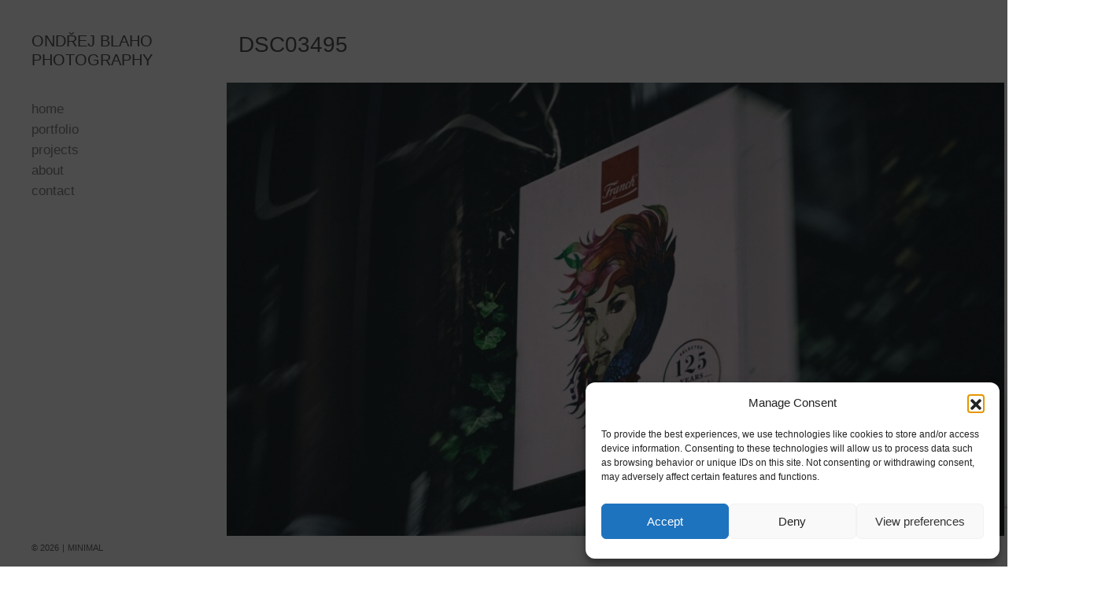

--- FILE ---
content_type: text/html; charset=UTF-8
request_url: https://www.ondrejblaho.cz/dsc03495/
body_size: 17646
content:
<!DOCTYPE html>
<html lang="cs">

<head>
<meta charset="UTF-8" />
<title>DSC03495 &#8211; ONDŘEJ BLAHO PHOTOGRAPHY</title>
<meta name='robots' content='max-image-preview:large' />
<meta name="viewport" content="width=device-width, initial-scale=1" />
<meta name="generator" content="Milo 4.3.2" />
<link rel='dns-prefetch' href='//www.googletagmanager.com' />
<link rel="alternate" type="application/rss+xml" title="ONDŘEJ BLAHO PHOTOGRAPHY &raquo; RSS zdroj" href="https://www.ondrejblaho.cz/feed/" />
<link rel="alternate" type="application/rss+xml" title="ONDŘEJ BLAHO PHOTOGRAPHY &raquo; RSS komentářů" href="https://www.ondrejblaho.cz/comments/feed/" />
<link rel="alternate" type="application/rss+xml" title="ONDŘEJ BLAHO PHOTOGRAPHY &raquo; RSS komentářů pro DSC03495" href="https://www.ondrejblaho.cz/feed/?attachment_id=5305" />
<link rel="alternate" title="oEmbed (JSON)" type="application/json+oembed" href="https://www.ondrejblaho.cz/wp-json/oembed/1.0/embed?url=https%3A%2F%2Fwww.ondrejblaho.cz%2Fdsc03495%2F" />
<link rel="alternate" title="oEmbed (XML)" type="text/xml+oembed" href="https://www.ondrejblaho.cz/wp-json/oembed/1.0/embed?url=https%3A%2F%2Fwww.ondrejblaho.cz%2Fdsc03495%2F&#038;format=xml" />
<style id='wp-img-auto-sizes-contain-inline-css' type='text/css'>
img:is([sizes=auto i],[sizes^="auto," i]){contain-intrinsic-size:3000px 1500px}
/*# sourceURL=wp-img-auto-sizes-contain-inline-css */
</style>
<link rel='stylesheet' id='pt-cv-public-style-css' href='https://www.ondrejblaho.cz/wp-content/plugins/content-views-query-and-display-post-page/public/assets/css/cv.css?ver=4.2.1' type='text/css' media='all' />
<link rel='stylesheet' id='pt-cv-public-pro-style-css' href='https://www.ondrejblaho.cz/wp-content/plugins/pt-content-views-pro/public/assets/css/cvpro.min.css?ver=7.2.2' type='text/css' media='all' />
<style id='classic-theme-styles-inline-css' type='text/css'>
/*! This file is auto-generated */
.wp-block-button__link{color:#fff;background-color:#32373c;border-radius:9999px;box-shadow:none;text-decoration:none;padding:calc(.667em + 2px) calc(1.333em + 2px);font-size:1.125em}.wp-block-file__button{background:#32373c;color:#fff;text-decoration:none}
/*# sourceURL=/wp-includes/css/classic-themes.min.css */
</style>
<link rel='stylesheet' id='contact-form-7-css' href='https://www.ondrejblaho.cz/wp-content/plugins/contact-form-7/includes/css/styles.css?ver=6.1.4' type='text/css' media='all' />
<link rel='stylesheet' id='cmplz-general-css' href='https://www.ondrejblaho.cz/wp-content/plugins/complianz-gdpr/assets/css/cookieblocker.min.css?ver=1765979526' type='text/css' media='all' />
<link rel='stylesheet' id='milo-photoswipe-css' href='https://www.ondrejblaho.cz/wp-content/themes/milo/assets/css/photoswipe.css?id=5a5fa26d2a3c21c70e059be3277c3c56' type='text/css' media='all' />
<link rel='stylesheet' id='milo-screen-css' href='https://www.ondrejblaho.cz/wp-content/themes/milo/assets/css/screen.css?id=26d013ee1599a56b59d88b7ab5d74519' type='text/css' media='all' />
<style id='milo-screen-inline-css' type='text/css'>

			.site-header .navbar .navbar-nav .nav-link {
				color: #888888;
			}

			.site-header .navbar .navbar-nav > .active .nav-link,
			.site-header .navbar .navbar-nav .nav-link:hover,
			.site-header .navbar .navbar-nav .nav-link:focus {
				color: #222222;
			}

			.site-header .navbar .navbar-nav .dropdown-menu .dropdown-item,
			.site-header__left .navbar .data-menu .dropdown-item,
			.cascade-menu__wrap .data-menu .dropdown-item {
				color: #888888;
			}

			.site-header .navbar .navbar-nav .dropdown-menu .dropdown-item:hover,
			.site-header .navbar .navbar-nav .dropdown-menu .dropdown-item:focus,
			.site-header .navbar .navbar-nav .dropdown-menu .active .dropdown-item,
			.site-header__left .navbar .data-menu .active .dropdown-item,
			.site-header__left .navbar .data-menu .dropdown-item:hover,
			.site-header__left .navbar .data-menu .dropdown-item:focus,
			.site-header__left .menu-style-cascade .navbar-nav .current-menu-ancestor .nav-link,
			.site-header__left .menu-style-cascade .navbar-nav .current-menu-ancestor .nav-link:hover,
			.site-header__left .menu-style-cascade .navbar-nav .current-menu-ancestor .nav-link:focus,
			.site-header__left .menu-style-cascade .data-menu .current-menu-ancestor .dropdown-item,
			.site-header__left .menu-style-cascade .data-menu .current-menu-ancestor .dropdown-item:hover,
			.site-header__left .menu-style-cascade .data-menu .current-menu-ancestor .dropdown-item:focus,
			.cascade-menu__wrap .data-menu .active .dropdown-item,
			.cascade-menu__wrap .data-menu .dropdown-item:hover,
			.cascade-menu__wrap .data-menu .dropdown-item:focus,
			.site-header__left .menu-style-tree .navbar-nav .current-menu-ancestor .nav-link,
			.site-header__left .menu-style-tree .navbar-nav .current-menu-ancestor .nav-link:hover,
			.site-header__left .menu-style-tree .navbar-nav .current-menu-ancestor .nav-link:focus {
				color: #222222;
			}

			.site-header .navbar .navbar-nav .dropdown-menu,
			.site-header .navbar .navbar-nav .dropdown-menu .dropdown-item,
			.site-header__left .navbar .data-menu .dropdown-item,
			.cascade-menu__wrap .data-menu .dropdown-item {
				background-color: rgb(255,255,255);
			}

			.site-header .navbar .navbar-nav .dropdown-menu::before,
			.site-header .navbar .navbar-nav .dropdown::after,
			.navbar-nav:not(.sm-collapsible) li.dropdown::before {
				border-bottom-color: rgb(255,255,255);
			}

			.site-header .navbar .navbar-nav .dropdown-menu {
				border-color: rgb(255,255,255);
			}

			.site-header__left .navbar .navbar-nav > .active .nav-link,
			.site-header .navbar .navbar-nav .dropdown-menu .dropdown-item:hover,
			.site-header .navbar .navbar-nav .dropdown-menu .dropdown-item:focus,
			.site-header .navbar .navbar-nav .dropdown-menu .active .dropdown-item,
			.site-header__left .navbar .data-menu .active .dropdown-item,
			.site-header__left .navbar .data-menu .dropdown-item:hover,
			.site-header__left .navbar .data-menu .dropdown-item:focus,
			.site-header__left .menu-style-cascade .navbar-nav .current-menu-ancestor .nav-link,
			.site-header__left .menu-style-cascade .navbar-nav .current-menu-ancestor .nav-link:hover,
			.site-header__left .menu-style-cascade .navbar-nav .current-menu-ancestor .nav-link:focus,
			.site-header__left .menu-style-cascade .data-menu .current-menu-ancestor .dropdown-item,
			.site-header__left .menu-style-cascade .data-menu .current-menu-ancestor .dropdown-item:hover,
			.site-header__left .menu-style-cascade .data-menu .current-menu-ancestor .dropdown-item:focus,
			.cascade-menu__wrap .data-menu .active .dropdown-item,
			.cascade-menu__wrap .data-menu .dropdown-item:hover,
			.cascade-menu__wrap .data-menu .dropdown-item:focus,
			.site-header__left .menu-style-tree .navbar-nav .current-menu-ancestor .nav-link,
			.site-header__left .menu-style-tree .navbar-nav .current-menu-ancestor .nav-link:hover,
			.site-header__left .menu-style-tree .navbar-nav .current-menu-ancestor .nav-link:focus {
				background-color: rgba(255,255,255,1);
			}
		
			.site-header__left .navbar .navbar-nav .data-menu,
			.site-header__left .navbar .navbar-nav .data-menu__hr {
				border-color: #e0e0e0;
			}
			
			.gallery__description,
			._gallery-controls {
				border-color: #e0e0e0 !important;
			}
			
			.site-header__left .navbar .navbar-nav .nav-link,
			.site-header__left .navbar .navbar-nav .dropdown-item {
				border-color: rgba(255,255,255,1);
			}
		
				.site-header__left .navbar .navbar-nav .nav-link,
				.site-header__left .navbar .navbar-nav .dropdown-item {
				background-color: rgb(255,255,255);
				}
			
			.site-header__left .navbar .navbar-nav .nav-link:hover,
			.site-header__left .navbar .navbar-nav .nav-link:focus,
			.site-header__left .navbar .navbar-nav .dropdown-item:hover,
			.site-header__left .navbar .navbar-nav .dropdown-item:focus {
					background-color: rgb(255,255,255);
			}
			
			.has-offcanvas-mobile-header.push-content .offcanvas__header {
				background-color: rgba(0,0,0, 1);
			}

			.mlm-menu-wrap .menu__link {
				color: #e0e0e0;
			}

			.mlm-menu-wrap .menu__link:hover,
			.mlm-menu-wrap .menu__link:focus {
				color: #e0e0e0;
			}

			.mlm-menu-wrap .menu__link:hover,
			.mlm-menu-wrap .menu__link:focus {
				background-color: #222222;
			}

			.mlm-menu-wrap .menu__item {
				border-color: 000000;
			}

			.mlm-menu-wrap .menu__link[data-submenu]::after,
			.mlm-menu-wrap .back_menu__link::before {
				color: #e0e0e0;
			}
			
			.overlay__header {
				background-color: rgba(0,0,0, 1);
			}
			
			.menu__toggle.menu__toggle--active .menu__toggle-icon-inner,
			.menu__toggle.menu__toggle--active .menu__toggle-icon-inner::before,
			.menu__toggle.menu__toggle--active .menu__toggle-icon-inner::after,
			.menu__toggle-icon-inner,
			.menu__toggle-icon-inner::before,
			.menu__toggle-icon-inner::after {
				background-color: #000000;
			}

			.site-header .sm-navbar-collapsible .menu__toggle {
				color: #000000;
			}

			.site-header .sm-navbar-collapsible .navbar-collapse,
			.site-header .sm-navbar-collapsible .dropdown-menu,
			.site-header .sm-navbar-collapsible .navbar-nav .nav-link,
			.site-header .sm-navbar-collapsible .navbar-nav .dropdown-menu .dropdown-item {
				background-color: rgba(0,0,0, 1);
			}

			.site-header .sm-navbar-collapsible .navbar-nav .nav-link,
			.site-header .sm-navbar-collapsible .show .navbar-nav > .nav-link,
			.site-header .sm-navbar-collapsible .navbar-nav .dropdown-menu .dropdown-item {
				color: #e0e0e0;
			}

			.site-header .sm-navbar-collapsible .navbar-nav .nav-link:hover,
			.site-header .sm-navbar-collapsible .navbar-nav .nav-link:focus,
			.site-header .sm-navbar-collapsible .show .navbar-nav > .nav-link:hover,
			.site-header .sm-navbar-collapsible .show .navbar-nav > .nav-link:focus,
			.site-header .sm-navbar-collapsible .navbar-nav .dropdown-menu .dropdown-item:hover,
			.site-header .sm-navbar-collapsible .navbar-nav .dropdown-menu .dropdown-item:focus {
				color: #e0e0e0;
			}

			.site-header .sm-navbar-collapsible .navbar-nav .dropdown-menu {
				border-color: 000000;
			}

			.site-header .sm-navbar-collapsible .navbar-nav .dropdown-item:hover,
			.site-header .sm-navbar-collapsible .navbar-nav .dropdown-item:focus,
			.site-header .sm-navbar-collapsible .navbar-nav .nav-link:hover,
			.site-header .sm-navbar-collapsible .navbar-nav .nav-link:focus {
				background-color: #222222;
			}

			.site-header .sm-navbar-collapsible .navbar-nav .sub-arrow,
			.site-header .navbar-nav .scroll-down-arrow {
				color: #e0e0e0;
			}
		
			@media (min-width: 992px) {
				.site-header__left .menu--primary .navbar-nav,
				.site-header__left .menu--primary .data-menu {
					margin-top: 2rem;
					margin-bottom: 2rem;
				}
			}
			
			/*@media (min-width: 992px) {*/
				.site-header .navbar-nav .nav-item .nav-link,
				.site-header__left .navbar .data-menu .dropdown-item {
					padding-top: 0.25rem;
					padding-right: 0rem;
					padding-bottom: 0.25rem;
					padding-left: 0rem;
				}
			/*}*/
			
			.has-left-header .site-header__left .dropdown-item {
				padding-top: 0.25rem;
				padding-bottom: 0.25rem;
			}
			.layout-1c main.content,
	    .layout-1c-narrow  main.content {
	        padding-right: 0 !important;
	    }.layout-1c .content-sidebar-wrap .container-fluid {
			width: 100%;
			max-width: 1140px;
		}.layout-1c-narrow .content-sidebar-wrap .container-fluid {
			width: 100%;
			max-width: 960px;
		}.layout-2c-l .content-sidebar-wrap .container-fluid,
        .layout-2c-r .content-sidebar-wrap .container-fluid {
			width: 96%;
			max-width: 970px;
		}.has-left-header.layout-1c .content-sidebar-wrap .container-fluid,
        .has-left-header.layout-1c-narrow .content-sidebar-wrap .container-fluid {
			margin-left: 0;
		}
			.site-inner {
				padding-top: 0rem;
				padding-right: 1rem;
				padding-bottom: 0rem;
				padding-left: 0.625rem;
			}
			

			@media (min-width: 992px) {
				.site-inner {
					padding-top: 2.5rem;
					padding-right: 2.5rem;
					padding-bottom: 0rem;
					padding-left: 0rem;
				}
			}
			
				.gallery-template:not(.has-left-header) .site-inner {
				    padding-top: 0;
				    padding-bottom: 0;
				}
			html { font-size: 16px !important;}body, .tooltip, .popover { font-size: 12.8px !important;}
			.full-screen-search .full-screen-search-form .search-field::-webkit-input-placeholder,
			.full-screen-search .full-screen-search-form .search-field {
				color: 555555;
			}
			
			.full-screen-search-close {
				color: 555555;
			}
			
			.full-screen-search {
				background-color: rgba(255,255,255, 0.98);
			}
			
			.full-screen-search .full-screen-search-form,
			.full-screen-search .full-screen-search-form .search-field {
				background-color: rgba(255,255,255, 1);
			}
			.site-footer__wrap { color: #666666;}.site-footer__wrap {
			background-color: rgb(255,255,255);
		}
			.site-footer .site-footer__wrap {
				padding-top: 0.5rem;
				padding-right: calc( 0.625rem - 15px );
				padding-bottom: 0.5rem;
				padding-left: calc( 0.625rem - 15px );
			}
			@media (min-width: 992px) {
				.site-footer .site-footer__wrap {
					padding-top: 0.5rem;
					padding-right: calc( 2.5rem - 15px );
					padding-bottom: 0.5rem;
					padding-left: calc( 2.5rem - 15px );
				}
			}
			
					@media (min-width: 992px) {

						.has-left-header .site-header__left {
							width: 288px;
						}

						.has-left-header .site-inner {
							width: calc(100% - 288px);
						}
					}
				
				.site-header {
					background-color: rgb(255,255,255);
				}
			.has-left-header .site-header {
				padding-top: 0;
				padding-right: 0.625rem;
				padding-bottom: 0;
				padding-left: 0.625rem;
			}

			@media (max-width: 991px) {
				.has-left-header .site-header .site-header__branding .navbar {
					padding-top: 1rem;
					padding-bottom: 1rem;
				}
			}
			
			@media (min-width: 992px) {
				.has-left-header .site-header {
					padding-top: 2.5rem;
					padding-right: 2.5rem;
					padding-bottom: 2.5rem;
					padding-left: 2.5rem;
				}
			}
			
			body:not(.has-left-header) .site-header .site-header__inner .navbar  {
				padding-top: 1rem;
				padding-right: 0.625rem;
				padding-bottom: 1rem;
				padding-left: 0.625rem;
			}
			@media (min-width: 992px) {
				body:not(.has-left-header) .site-header .site-header__inner .navbar {
					padding-top: 2.5rem;
					padding-right: 2.5rem;
					padding-bottom: 2.5rem;
					padding-left: 2.5rem;
				}
			}
			.site-header__title { color: #555555;}.site-header__title:hover { color: #999999;}.site-header__description { color: #bdbdbd;}.social__icons a { color: #222222;}.social__icons a.social__icon--size-customize { font-size: 0.93rem;}
			a,
			.editor-writing-flow a {
				color: #3366ff;
			}
			a:hover,
			a:focus,
			.editor-writing-flow a:hover,
			.editor-writing-flow a:focus {
				color: #02bf5d;
			}
			body,
			.editor-writing-flow,
			.editor-writing-flow p {
				color: #555555;
			}
			.entry__title,
			.entry-title,
			.editor-post-title__block .editor-post-title__input,
			.editor-post-title__block .editor-post-title__input:focus {
				color: #555555;
			}
			.entry__meta {
				color: #999999;
			}
			.wp-caption-text,
			.entry__content figcaption:not(.blockgallery--caption) {
				color: #000000;
			}
			.widget {
				color: #555555;
			}
			.widget__title {
				color: #555555;
			}
			blockquote,
			.blockquote,
			.wp-block-pullquote {
				color: #333333;
				/*border-left-color: #02bf5d;*/
				border-color: #02bf5d;
			}
			blockquote small,
			blockquote cite,
			blockquote footer,
			.blockquote-footer,
			.wp-block-quote__citation {
				color: rgb(84.15,84.15,84.15);
			}
			.wp-block-gallery-core.is-cropped {
				margin-right: -8px;
				margin-left: -8px;
			}
			.wp-block-gallery-core.is-cropped .blocks-gallery-item {
				margin: 8px;
			}
			.wp-block-gallery-core.is-cropped .blocks-gallery-item {
				width: calc( 100% / 1 - 16px);
			}
			@media (min-width: 480px) {
				.wp-block-gallery-core.is-cropped .blocks-gallery-item {
					width: calc( 100% / 2 - 16px);
				}
			}
		
			.wp-block-gallery-core.is-cropped.columns-1 .blocks-gallery-item {
				width: calc( 100% / 1 - 16px);
			}@media (min-width: 600px) {
					.wp-block-gallery-core.is-cropped.columns-2 .blocks-gallery-item {
						width: calc( 100% / 2 - 16px);
					}
					.wp-block-gallery-core.is-cropped.columns-3 .blocks-gallery-item {
						width: calc( 100% / 3 - 16px);
					}
					.wp-block-gallery-core.is-cropped.columns-4 .blocks-gallery-item {
						width: calc( 100% / 4 - 16px);
					}
					.wp-block-gallery-core.is-cropped.columns-5 .blocks-gallery-item {
						width: calc( 100% / 5 - 16px);
					}
					.wp-block-gallery-core.is-cropped.columns-6 .blocks-gallery-item {
						width: calc( 100% / 6 - 16px);
					}
					.wp-block-gallery-core.is-cropped.columns-7 .blocks-gallery-item {
						width: calc( 100% / 7 - 16px);
					}
					.wp-block-gallery-core.is-cropped.columns-8 .blocks-gallery-item {
						width: calc( 100% / 8 - 16px);
					}
					.wp-block-gallery-core.is-cropped.columns-9 .blocks-gallery-item {
						width: calc( 100% / 9 - 16px);
					}}
			.wp-block-gallery-core.is-cropped .blocks-gallery-item figcaption {
				color: #555555;
			}
			.wp-block-gallery-core.is-cropped .blocks-gallery-item:hover figcaption {
				color: #555555;
			}
			.wp-block-gallery-core.is-cropped .blocks-gallery-item:hover .overlay,
			.wp-block-gallery-core.is-cropped .blocks-gallery-item.hover .overlay,
			.wp-block-gallery-core.is-cropped.caption-visible .blocks-gallery-item .overlay {
				background-color: rgba(34,34,34, 0.7);
			}
			.wp-block-gallery-core.is-cropped.caption-type-standard .blocks-gallery-item figcaption {
				background-color: rgba(34,34,34, 0.7);
			}
			.has-masonry-grid.masonry-grid-active,
			.has-justified-grid.justified-grid-active {
				max-width: 100%;
				width: calc( 100% + 10px);
				max-width: calc( 100% + 10px);
			}
			.has-grid-align-right.masonry-grid-active {
				margin-left: -10px;
			}
			.has-grid-align-left.masonry-grid-active {
				margin-right: -10px;
			}
			.has-masonry-grid .blocks-gallery-item,
			.masonry-gallery-template .slider-wrap:not(.is-slider-mode-active) .gallery-type-slider .blocks-gallery-item,
			.wp-block-blockgallery-masonry.wp-block-blockgallery-stacked .blocks-gallery-item {
				margin-bottom: 10px;
			}
			.has-masonry-grid.masonry-grid-active .blocks-gallery-item {
				margin-bottom: 10px;
			}
			.has-masonry-grid.masonry-grid-active .blocks-gallery-item {
				width: calc( 100% - 10px);
			}
			.justified-grid-active {
				margin-bottom: 10px;
			}
				.has-masonry-grid.masonry-grid-active.columns-2 .blocks-gallery-item {
					width: calc( 100% / 2 - 10px);
				}
				.has-masonry-grid.masonry-grid-active.columns-3 .blocks-gallery-item {
					width: calc( 100% / 3 - 10px);
				}
				.has-masonry-grid.masonry-grid-active.columns-4 .blocks-gallery-item {
					width: calc( 100% / 4 - 10px);
				}
				.has-masonry-grid.masonry-grid-active.columns-5 .blocks-gallery-item {
					width: calc( 100% / 5 - 10px);
				}
				.has-masonry-grid.masonry-grid-active.columns-6 .blocks-gallery-item {
					width: calc( 100% / 6 - 10px);
				}
				.has-masonry-grid.masonry-grid-active.columns-7 .blocks-gallery-item {
					width: calc( 100% / 7 - 10px);
				}
				.has-masonry-grid.masonry-grid-active.columns-8 .blocks-gallery-item {
					width: calc( 100% / 8 - 10px);
				}
				.has-masonry-grid.masonry-grid-active.columns-9 .blocks-gallery-item {
					width: calc( 100% / 9 - 10px);
				}
				.has-masonry-grid.masonry-grid-active.columns-10 .blocks-gallery-item {
					width: calc( 100% / 10 - 10px);
				}
				.has-masonry-grid.masonry-grid-active.columns-11 .blocks-gallery-item {
					width: calc( 100% / 11 - 10px);
				}
				.has-masonry-grid.masonry-grid-active.columns-12 .blocks-gallery-item {
					width: calc( 100% / 12 - 10px);
				}
				.has-masonry-grid.masonry-grid-active.columns-13 .blocks-gallery-item {
					width: calc( 100% / 13 - 10px);
				}
				.has-masonry-grid.masonry-grid-active.columns-14 .blocks-gallery-item {
					width: calc( 100% / 14 - 10px);
				}
				.has-masonry-grid.masonry-grid-active.columns-15 .blocks-gallery-item {
					width: calc( 100% / 15 - 10px);
				}
				.has-masonry-grid.masonry-grid-active.columns-16 .blocks-gallery-item {
					width: calc( 100% / 16 - 10px);
				}
				.has-masonry-grid.masonry-grid-active.columns-17 .blocks-gallery-item {
					width: calc( 100% / 17 - 10px);
				}
				.has-masonry-grid.masonry-grid-active.columns-18 .blocks-gallery-item {
					width: calc( 100% / 18 - 10px);
				}
				.has-masonry-grid.masonry-grid-active.columns-19 .blocks-gallery-item {
					width: calc( 100% / 19 - 10px);
				}
				.has-masonry-grid.masonry-grid-active.columns-20 .blocks-gallery-item {
					width: calc( 100% / 20 - 10px);
				}
			.masonry-gallery-template .pswp__caption__center {
				text-align: center;
			}
			
			.gallery-view-standard.wp-block-blockgallery-slider.wp-block-blockgallery-stacked .blocks-gallery-item {
				margin-bottom: 10px;
			}
			.magnific-cursor .magnific-cursor__icon {
				font-size: 48px;
			}
				.magnific-cursor__icon {
					color: rgba(17,17,17, 0.7);
				}
			.masonry-grid-active .blocks-gallery-item figcaption,
			.justified-grid-active .blocks-gallery-item figcaption,
			.masonry-grid-active .blocks-gallery-item .caption__heading,
			.justified-grid-active .blocks-gallery-item .caption__heading,

			/*
			.blockgallery--caption .caption__heading,
			.gallery-slide-caption .caption__heading,
			.slider-wrap .blocks-gallery-item figcaption,
			*/
			.pswp__caption .caption__heading,
			.mfp-wrap .mfp-title {
				color: #555555;
			}
			.masonry-grid-active .blocks-gallery-item:hover figcaption,
			.justified-grid-active .blocks-gallery-item:hover figcaption,
			.masonry-grid-active .blocks-gallery-item:hover .caption__heading,
			.justified-grid-active .blocks-gallery-item:hover .caption__heading,

			/*
			.blockgallery--caption:hover .caption__heading,
			.gallery-slide-caption:hover .caption__heading,
			.slider-wrap .blocks-gallery-item:hover figcaption,
			*/
			.pswp__caption:hover .caption__heading,
			.mfp-wrap .mfp-title:hover {
				color: #555555;
			}
			.masonry-grid-active .blocks-gallery-item figcaption p,
			.justified-grid-active .blocks-gallery-item figcaption p,

			.blockgallery--caption,
			.gallery-slide-caption,
			.slider-wrap .blocks-gallery-item figcaption p,
			.pswp__caption,
			.mfp-wrap .mfp-title p {
				color: #555555;
			}
			.masonry-grid-active .blocks-gallery-item:hover figcaption p,
			.justified-grid-active .blocks-gallery-item:hover figcaption p,

			/*
			.blockgallery--caption:hover p,
			.gallery-slide-caption:hover p,
			.slider-wrap .blocks-gallery-item:hover figcaption p,
			*/
			.pswp__caption:hover p,
			.mfp-wrap .mfp-title:hover p {
				color: #555555;
			}
			.masonry-grid-active .blocks-gallery-item:hover .overlay,
			.masonry-grid-active .blocks-gallery-item.hover .overlay,
			.masonry-grid-active.caption-visible .blocks-gallery-item .overlay,
			.justified-grid-active .blocks-gallery-item:hover .overlay,
			.justified-grid-active .blocks-gallery-item.hover .overlay,
			.justified-grid-active.caption-visible .blocks-gallery-item .overlay {
				background-color: rgba(34,34,34, 0.7);
			}
			.masonry-grid-active.caption-type-standard .blocks-gallery-item figcaption,
			.justified-grid-active.caption-type-standard .blocks-gallery-item figcaption {
				background-color: rgba(34,34,34, 0.7);
			}
			.gallery-controls {
				color: #666666;
			}
				.has-left-header .site-footer .gallery-controls {
					bottom: 0.5rem;
				}
			
			@media (min-width: 992px) {
				.has-left-header .site-footer .gallery-controls {
	    			position: fixed;
					left: 0;
					margin-left: 288px;
					width: calc(100% - 288px);
					padding-right: 2.5rem;
				}
				.has-left-header .site-footer .col-lg.column-1,
				.has-left-header .site-footer .col-lg.column-3 {
				    -ms-flex: 0 0 auto;
				    flex: 0 0 auto;
				    width: auto;
				    max-width: 100%;
				}
				.has-left-header .site-footer .gallery-controls {
					bottom: 0.5rem;
				}
			}
			
			@media (min-width: 992px) {
				.site-header__left .gallery-controls::after {
					background-color: rgb(255,255,255);
				}
			}
			
:root { --black: #22292f;--black-hover: #323c45;--white: #ffffff;--white-hover: #ebebeb;--gray-900: #1a202c;--gray-900-hover: #283144;--gray-800: #2d3748;--gray-800-hover: #3b485f;--gray-700: #4a5568;--gray-700-hover: #59677e;--gray-600: #718096;--gray-600-hover: #8693a6;--gray-500: #a0aec0;--gray-500-hover: #899ab0;--gray-400: #cbd5e0;--gray-400-hover: #b3c1d1;--gray-300: #e2e8f0;--gray-300-hover: #c8d4e2;--gray-200: #edf2f7;--gray-100: #f7fafc;--gray-100-hover: #dbe8f1;--red-900: #742a2a;--red-900-hover: #903434;--red-800: #9b2c2c;--red-800-hover: #b83434;--red-700: #c53030;--red-700-hover: #d24848;--red-600: #e53e3e;--red-600-hover: #e95f5f;--red-500: #f56565;--red-500-hover: #f24141;--red-400: #fc8181;--red-400-hover: #fb5b5b;--red-300: #feb2b2;--red-300-hover: #fd8c8c;--red-200: #fed7d7;--red-200-hover: #fdb1b1;--red-100: #fff5f5;--red-100-hover: #ffcece;--orange-900: #7b341e;--orange-900-hover: #994125;--orange-800: #9c4221;--orange-800-hover: #bb4f27;--orange-700: #c05621;--orange-700-hover: #da662c;--orange-600: #dd6b20;--orange-600-hover: #bb5a1b;--orange-500: #ed8936;--orange-500-hover: #e77414;--orange-400: #f6ad55;--orange-400-hover: #f49b30;--orange-300: #fbd38d;--orange-300-hover: #f9c468;--orange-200: #feebc8;--orange-200-hover: #fddda2;--orange-100: #fffaf0;--orange-100-hover: #feedc9;--yellow-900: #744210;--yellow-900-hover: #955514;--yellow-800: #975a16;--yellow-800-hover: #b86d1a;--yellow-700: #b7791f;--yellow-700-hover: #966319;--yellow-600: #d69e2e;--yellow-600-hover: #b98724;--yellow-500: #ecc94b;--yellow-500-hover: #e8be28;--yellow-400: #f6e05e;--yellow-400-hover: #f3d939;--yellow-300: #faf089;--yellow-300-hover: #f8eb64;--yellow-200: #fefcbf;--yellow-200-hover: #fdfa99;--yellow-100: #fffff0;--yellow-100-hover: #fefec9;--green-900: #22543d;--green-900-hover: #2d6f50;--green-800: #276749;--green-800-hover: #31825c;--green-700: #2f855a;--green-700-hover: #38a16d;--green-600: #38a169;--green-600-hover: #41bd7b;--green-500: #48bb78;--green-500-hover: #3ba066;--green-400: #68d391;--green-400-hover: #4aca7b;--green-300: #9ae6b4;--green-300-hover: #7bde9d;--green-200: #c6f6d5;--green-200-hover: #a4f0bc;--green-100: #f0fff4;--green-100-hover: #c9fed7;--teal-900: #234e52;--teal-900-hover: #2e676c;--teal-800: #285e61;--teal-800-hover: #33787c;--teal-700: #2c7a7b;--teal-700-hover: #369597;--teal-600: #319795;--teal-600-hover: #3ab3b1;--teal-500: #38b2ac;--teal-500-hover: #2e948f;--teal-400: #4fd1c5;--teal-400-hover: #33c6b8;--teal-300: #81e6d9;--teal-300-hover: #61dfcf;--teal-200: #b2f5ea;--teal-200-hover: #90f0e0;--teal-100: #e6fffa;--teal-100-hover: #bffef2;--blue-900: #2a4365;--blue-900-hover: #355480;--blue-800: #2c5282;--blue-800-hover: #35649e;--blue-700: #2b6cb0;--blue-700-hover: #337ecd;--blue-600: #3182ce;--blue-600-hover: #4f94d5;--blue-500: #4299e1;--blue-500-hover: #2287da;--blue-400: #63b3ed;--blue-400-hover: #40a2e9;--blue-300: #90cdf4;--blue-300-hover: #6dbdf0;--blue-200: #bee3f8;--blue-200-hover: #9bd4f4;--blue-100: #ebf8ff;--blue-100-hover: #c4eaff;--indigo-900: #3c366b;--indigo-900-hover: #4a4284;--indigo-800: #434190;--indigo-800-hover: #4f4caa;--indigo-700: #4c51bf;--indigo-700-hover: #686cc9;--indigo-600: #5a67d8;--indigo-600-hover: #7883df;--indigo-500: #667eea;--indigo-500-hover: #4461e5;--indigo-400: #7f9cf5;--indigo-400-hover: #5b80f2;--indigo-300: #a3bffa;--indigo-300-hover: #7ea5f8;--indigo-200: #c3dafe;--indigo-200-hover: #9dc2fd;--indigo-100: #ebf4ff;--indigo-100-hover: #c4deff;--purple-900: #44337a;--purple-900-hover: #533e94;--purple-800: #553c9a;--purple-800-hover: #6446b5;--purple-700: #6b46c1;--purple-700-hover: #8162ca;--purple-600: #805ad5;--purple-600-hover: #9778dc;--purple-500: #9f7aea;--purple-500-hover: #8758e4;--purple-400: #b794f4;--purple-400-hover: #9f71f0;--purple-300: #d6bcfa;--purple-300-hover: #c098f7;--purple-200: #e9d8fd;--purple-200-hover: #d4b3fb;--purple-100: #faf5ff;--purple-100-hover: #e6ceff;--pink-900: #702459;--pink-900-hover: #8c2d70;--pink-800: #97266d;--pink-800-hover: #b52d83;--pink-700: #b83280;--pink-700-hover: #cc4493;--pink-600: #d53f8c;--pink-600-hover: #db5e9e;--pink-500: #ed64a6;--pink-500-hover: #e94192;--pink-400: #f687b3;--pink-400-hover: #f3639c;--pink-300: #fbb6ce;--pink-300-hover: #f991b5;--pink-200: #fed7e2;--pink-200-hover: #fdb1c6;--pink-100: #fff5f7;--pink-100-hover: #ffced8;--image-default-filter: none;--image-hover-filter: none;--blockquote-border-color: #02bf5d; }body { --color-background: #ffffff; }
/*# sourceURL=milo-screen-inline-css */
</style>
<script type="text/javascript" src="https://www.ondrejblaho.cz/wp-includes/js/jquery/jquery.min.js?ver=3.7.1" id="jquery-core-js"></script>
<script type="text/javascript" src="https://www.ondrejblaho.cz/wp-includes/js/jquery/jquery-migrate.min.js?ver=3.4.1" id="jquery-migrate-js"></script>

<!-- Google tag (gtag.js) snippet added by Site Kit -->
<!-- Google Analytics snippet added by Site Kit -->
<script type="text/javascript" src="https://www.googletagmanager.com/gtag/js?id=G-Z4PY5FX1EX" id="google_gtagjs-js" async></script>
<script type="text/javascript" id="google_gtagjs-js-after">
/* <![CDATA[ */
window.dataLayer = window.dataLayer || [];function gtag(){dataLayer.push(arguments);}
gtag("set","linker",{"domains":["www.ondrejblaho.cz"]});
gtag("js", new Date());
gtag("set", "developer_id.dZTNiMT", true);
gtag("config", "G-Z4PY5FX1EX");
//# sourceURL=google_gtagjs-js-after
/* ]]> */
</script>
<link rel="https://api.w.org/" href="https://www.ondrejblaho.cz/wp-json/" /><link rel="alternate" title="JSON" type="application/json" href="https://www.ondrejblaho.cz/wp-json/wp/v2/media/5305" /><link rel="EditURI" type="application/rsd+xml" title="RSD" href="https://www.ondrejblaho.cz/xmlrpc.php?rsd" />
<link rel="canonical" href="https://www.ondrejblaho.cz/dsc03495/" />
<meta name="generator" content="Site Kit by Google 1.170.0" />			<style>.cmplz-hidden {
					display: none !important;
				}</style><style id="modula-slideshow">.modula-toolbar {position: absolute;top: 0;right: 60px;z-index: 9999999;display: block;opacity: 1;}.modula-toolbar span.modula-play {margin-right: 10px;}.modula-toolbar span {cursor:pointer;color: #fff;display:inline-block;}.modula-toolbar span svg {width: 15px;}.modula-toolbar.modula-is-playing span.modula-play {opacity: .5;}.modula-toolbar:not(.modula-is-playing) span.modula-pause {opacity: .5;}</style>	<style type="text/css" id="custom-background-css">
		body.custom-background { background-color: #ffffff; }	</style>
	
<style type="text/css" id="theme-fonts-rules-css">.site-header__title {  font-family: 'Helvetica Neue', Helvetica, Arial, sans-serif;  font-size: 1.25rem;  } .site-header__description {  font-family: 'Helvetica Neue', Helvetica, Arial, sans-serif;  font-size: 0.875rem;  } h1, h2, h3, h4, h5, h6, .h1, .h2, .h3, .h4, .h5, .h6 {  font-family: 'Helvetica Neue', Helvetica, Arial, sans-serif;  } .entry .entry__title, .entry .entry-title, .archive-header__title {  font-family: 'Helvetica Neue', Helvetica, Arial, sans-serif;  font-size: 1.75rem;  } body, .tooltip, .popover {  font-family: 'Helvetica Neue', Helvetica, Arial, sans-serif;  line-height: 1.5;  } .navbar-nav .nav-item .nav-link, .navbar-nav .dropdown-menu .dropdown-item, .site-header__left .menu--primary .data-menu .dropdown-item, .cascade-menu__wrap .data-menu .dropdown-item {  font-family: 'Helvetica Neue', Helvetica, Arial, sans-serif;  font-weight: 500;  font-style: normal;  font-size: 1.0625rem;  line-height: 1;  } .mlm-menu-wrap .menu__link {  font-family: 'Helvetica Neue', Helvetica, Arial, sans-serif;  font-size: 1rem;  line-height: 1;  } .wp-caption-text, .gutenberg-page .wp-block-image figcaption, .entry__content figcaption:not(.blockgallery--caption) {  font-family: 'Helvetica Neue', Helvetica, Arial, sans-serif;  font-size: 0.6875rem;  } .blockgallery--caption .caption__heading, .gallery-slide-caption .caption__heading, .pswp__caption .caption__heading, .slider-wrap .blocks-gallery-item figcaption, .mfp-wrap .mfp-title {  font-family: 'Helvetica Neue', Helvetica, Arial, sans-serif;  font-style: normal;  font-size: 0.8125rem;  } .blockgallery--caption, .gallery-slide-caption, .pswp__caption, .slider-wrap .blocks-gallery-item figcaption p, .mfp-wrap .mfp-title p {  font-family: 'Helvetica Neue', Helvetica, Arial, sans-serif;  font-size: 0.75rem;  } .wp-block-blockgallery-projects .blockgallery--caption {  font-family: 'Helvetica Neue', Helvetica, Arial, sans-serif;  font-size: 1.1875rem;  }</style>
<style id='global-styles-inline-css' type='text/css'>
:root{--wp--preset--aspect-ratio--square: 1;--wp--preset--aspect-ratio--4-3: 4/3;--wp--preset--aspect-ratio--3-4: 3/4;--wp--preset--aspect-ratio--3-2: 3/2;--wp--preset--aspect-ratio--2-3: 2/3;--wp--preset--aspect-ratio--16-9: 16/9;--wp--preset--aspect-ratio--9-16: 9/16;--wp--preset--color--black: #22292f;--wp--preset--color--cyan-bluish-gray: #abb8c3;--wp--preset--color--white: #ffffff;--wp--preset--color--pale-pink: #f78da7;--wp--preset--color--vivid-red: #cf2e2e;--wp--preset--color--luminous-vivid-orange: #ff6900;--wp--preset--color--luminous-vivid-amber: #fcb900;--wp--preset--color--light-green-cyan: #7bdcb5;--wp--preset--color--vivid-green-cyan: #00d084;--wp--preset--color--pale-cyan-blue: #8ed1fc;--wp--preset--color--vivid-cyan-blue: #0693e3;--wp--preset--color--vivid-purple: #9b51e0;--wp--preset--color--gray-900: #1a202c;--wp--preset--color--gray-800: #2d3748;--wp--preset--color--green-900: #22543d;--wp--preset--color--teal-900: #234e52;--wp--preset--color--yellow-900: #744210;--wp--preset--color--red-900: #742a2a;--wp--preset--color--orange-900: #7b341e;--wp--preset--color--blue-900: #2a4365;--wp--preset--color--green-800: #276749;--wp--preset--color--indigo-900: #3c366b;--wp--preset--color--teal-800: #285e61;--wp--preset--color--pink-900: #702459;--wp--preset--color--purple-900: #44337a;--wp--preset--color--red-800: #9b2c2c;--wp--preset--color--orange-800: #9c4221;--wp--preset--color--blue-800: #2c5282;--wp--preset--color--yellow-800: #975a16;--wp--preset--color--gray-700: #4a5568;--wp--preset--color--green-700: #2f855a;--wp--preset--color--indigo-800: #434190;--wp--preset--color--teal-700: #2c7a7b;--wp--preset--color--red-700: #c53030;--wp--preset--color--pink-800: #97266d;--wp--preset--color--purple-800: #553c9a;--wp--preset--color--orange-700: #c05621;--wp--preset--color--green-600: #38a169;--wp--preset--color--blue-700: #2b6cb0;--wp--preset--color--yellow-700: #b7791f;--wp--preset--color--indigo-700: #4c51bf;--wp--preset--color--teal-600: #319795;--wp--preset--color--red-600: #e53e3e;--wp--preset--color--orange-600: #dd6b20;--wp--preset--color--pink-700: #b83280;--wp--preset--color--purple-700: #6b46c1;--wp--preset--color--green-500: #48bb78;--wp--preset--color--blue-600: #3182ce;--wp--preset--color--gray-600: #718096;--wp--preset--color--teal-500: #38b2ac;--wp--preset--color--indigo-600: #5a67d8;--wp--preset--color--pink-600: #d53f8c;--wp--preset--color--yellow-600: #d69e2e;--wp--preset--color--orange-500: #ed8936;--wp--preset--color--purple-600: #805ad5;--wp--preset--color--blue-500: #4299e1;--wp--preset--color--red-500: #f56565;--wp--preset--color--green-400: #68d391;--wp--preset--color--indigo-500: #667eea;--wp--preset--color--teal-400: #4fd1c5;--wp--preset--color--pink-500: #ed64a6;--wp--preset--color--orange-400: #f6ad55;--wp--preset--color--red-400: #fc8181;--wp--preset--color--yellow-500: #ecc94b;--wp--preset--color--purple-500: #9f7aea;--wp--preset--color--blue-400: #63b3ed;--wp--preset--color--gray-500: #a0aec0;--wp--preset--color--indigo-400: #7f9cf5;--wp--preset--color--pink-400: #f687b3;--wp--preset--color--green-300: #9ae6b4;--wp--preset--color--yellow-400: #f6e05e;--wp--preset--color--purple-400: #b794f4;--wp--preset--color--teal-300: #81e6d9;--wp--preset--color--blue-300: #90cdf4;--wp--preset--color--orange-300: #fbd38d;--wp--preset--color--indigo-300: #a3bffa;--wp--preset--color--red-300: #feb2b2;--wp--preset--color--yellow-300: #faf089;--wp--preset--color--pink-300: #fbb6ce;--wp--preset--color--gray-400: #cbd5e0;--wp--preset--color--purple-300: #d6bcfa;--wp--preset--color--teal-200: #b2f5ea;--wp--preset--color--green-200: #c6f6d5;--wp--preset--color--blue-200: #bee3f8;--wp--preset--color--indigo-200: #c3dafe;--wp--preset--color--red-200: #fed7d7;--wp--preset--color--orange-200: #feebc8;--wp--preset--color--pink-200: #fed7e2;--wp--preset--color--yellow-200: #fefcbf;--wp--preset--color--gray-300: #e2e8f0;--wp--preset--color--purple-200: #e9d8fd;--wp--preset--color--gray-200: #edf2f7;--wp--preset--color--indigo-100: #ebf4ff;--wp--preset--color--teal-100: #e6fffa;--wp--preset--color--blue-100: #ebf8ff;--wp--preset--color--green-100: #f0fff4;--wp--preset--color--orange-100: #fffaf0;--wp--preset--color--red-100: #fff5f5;--wp--preset--color--pink-100: #fff5f7;--wp--preset--color--gray-100: #f7fafc;--wp--preset--color--yellow-100: #fffff0;--wp--preset--color--purple-100: #faf5ff;--wp--preset--gradient--vivid-cyan-blue-to-vivid-purple: linear-gradient(135deg,rgb(6,147,227) 0%,rgb(155,81,224) 100%);--wp--preset--gradient--light-green-cyan-to-vivid-green-cyan: linear-gradient(135deg,rgb(122,220,180) 0%,rgb(0,208,130) 100%);--wp--preset--gradient--luminous-vivid-amber-to-luminous-vivid-orange: linear-gradient(135deg,rgb(252,185,0) 0%,rgb(255,105,0) 100%);--wp--preset--gradient--luminous-vivid-orange-to-vivid-red: linear-gradient(135deg,rgb(255,105,0) 0%,rgb(207,46,46) 100%);--wp--preset--gradient--very-light-gray-to-cyan-bluish-gray: linear-gradient(135deg,rgb(238,238,238) 0%,rgb(169,184,195) 100%);--wp--preset--gradient--cool-to-warm-spectrum: linear-gradient(135deg,rgb(74,234,220) 0%,rgb(151,120,209) 20%,rgb(207,42,186) 40%,rgb(238,44,130) 60%,rgb(251,105,98) 80%,rgb(254,248,76) 100%);--wp--preset--gradient--blush-light-purple: linear-gradient(135deg,rgb(255,206,236) 0%,rgb(152,150,240) 100%);--wp--preset--gradient--blush-bordeaux: linear-gradient(135deg,rgb(254,205,165) 0%,rgb(254,45,45) 50%,rgb(107,0,62) 100%);--wp--preset--gradient--luminous-dusk: linear-gradient(135deg,rgb(255,203,112) 0%,rgb(199,81,192) 50%,rgb(65,88,208) 100%);--wp--preset--gradient--pale-ocean: linear-gradient(135deg,rgb(255,245,203) 0%,rgb(182,227,212) 50%,rgb(51,167,181) 100%);--wp--preset--gradient--electric-grass: linear-gradient(135deg,rgb(202,248,128) 0%,rgb(113,206,126) 100%);--wp--preset--gradient--midnight: linear-gradient(135deg,rgb(2,3,129) 0%,rgb(40,116,252) 100%);--wp--preset--font-size--small: 15px;--wp--preset--font-size--medium: 16px;--wp--preset--font-size--large: 18px;--wp--preset--font-size--x-large: 42px;--wp--preset--font-size--fine: 12px;--wp--preset--font-size--diminutive: 13px;--wp--preset--font-size--tiny: 14px;--wp--preset--font-size--extra-large: 20px;--wp--preset--font-size--huge: 24px;--wp--preset--font-size--gargantuan: 30px;--wp--preset--font-size--colossal: 36px;--wp--preset--font-size--titanic: 48px;--wp--preset--spacing--20: 0.44rem;--wp--preset--spacing--30: 0.67rem;--wp--preset--spacing--40: 1rem;--wp--preset--spacing--50: 1.5rem;--wp--preset--spacing--60: 2.25rem;--wp--preset--spacing--70: 3.38rem;--wp--preset--spacing--80: 5.06rem;--wp--preset--shadow--natural: 6px 6px 9px rgba(0, 0, 0, 0.2);--wp--preset--shadow--deep: 12px 12px 50px rgba(0, 0, 0, 0.4);--wp--preset--shadow--sharp: 6px 6px 0px rgba(0, 0, 0, 0.2);--wp--preset--shadow--outlined: 6px 6px 0px -3px rgb(255, 255, 255), 6px 6px rgb(0, 0, 0);--wp--preset--shadow--crisp: 6px 6px 0px rgb(0, 0, 0);}:where(.is-layout-flex){gap: 0.5em;}:where(.is-layout-grid){gap: 0.5em;}body .is-layout-flex{display: flex;}.is-layout-flex{flex-wrap: wrap;align-items: center;}.is-layout-flex > :is(*, div){margin: 0;}body .is-layout-grid{display: grid;}.is-layout-grid > :is(*, div){margin: 0;}:where(.wp-block-columns.is-layout-flex){gap: 2em;}:where(.wp-block-columns.is-layout-grid){gap: 2em;}:where(.wp-block-post-template.is-layout-flex){gap: 1.25em;}:where(.wp-block-post-template.is-layout-grid){gap: 1.25em;}.has-black-color{color: var(--wp--preset--color--black) !important;}.has-cyan-bluish-gray-color{color: var(--wp--preset--color--cyan-bluish-gray) !important;}.has-white-color{color: var(--wp--preset--color--white) !important;}.has-pale-pink-color{color: var(--wp--preset--color--pale-pink) !important;}.has-vivid-red-color{color: var(--wp--preset--color--vivid-red) !important;}.has-luminous-vivid-orange-color{color: var(--wp--preset--color--luminous-vivid-orange) !important;}.has-luminous-vivid-amber-color{color: var(--wp--preset--color--luminous-vivid-amber) !important;}.has-light-green-cyan-color{color: var(--wp--preset--color--light-green-cyan) !important;}.has-vivid-green-cyan-color{color: var(--wp--preset--color--vivid-green-cyan) !important;}.has-pale-cyan-blue-color{color: var(--wp--preset--color--pale-cyan-blue) !important;}.has-vivid-cyan-blue-color{color: var(--wp--preset--color--vivid-cyan-blue) !important;}.has-vivid-purple-color{color: var(--wp--preset--color--vivid-purple) !important;}.has-black-background-color{background-color: var(--wp--preset--color--black) !important;}.has-cyan-bluish-gray-background-color{background-color: var(--wp--preset--color--cyan-bluish-gray) !important;}.has-white-background-color{background-color: var(--wp--preset--color--white) !important;}.has-pale-pink-background-color{background-color: var(--wp--preset--color--pale-pink) !important;}.has-vivid-red-background-color{background-color: var(--wp--preset--color--vivid-red) !important;}.has-luminous-vivid-orange-background-color{background-color: var(--wp--preset--color--luminous-vivid-orange) !important;}.has-luminous-vivid-amber-background-color{background-color: var(--wp--preset--color--luminous-vivid-amber) !important;}.has-light-green-cyan-background-color{background-color: var(--wp--preset--color--light-green-cyan) !important;}.has-vivid-green-cyan-background-color{background-color: var(--wp--preset--color--vivid-green-cyan) !important;}.has-pale-cyan-blue-background-color{background-color: var(--wp--preset--color--pale-cyan-blue) !important;}.has-vivid-cyan-blue-background-color{background-color: var(--wp--preset--color--vivid-cyan-blue) !important;}.has-vivid-purple-background-color{background-color: var(--wp--preset--color--vivid-purple) !important;}.has-black-border-color{border-color: var(--wp--preset--color--black) !important;}.has-cyan-bluish-gray-border-color{border-color: var(--wp--preset--color--cyan-bluish-gray) !important;}.has-white-border-color{border-color: var(--wp--preset--color--white) !important;}.has-pale-pink-border-color{border-color: var(--wp--preset--color--pale-pink) !important;}.has-vivid-red-border-color{border-color: var(--wp--preset--color--vivid-red) !important;}.has-luminous-vivid-orange-border-color{border-color: var(--wp--preset--color--luminous-vivid-orange) !important;}.has-luminous-vivid-amber-border-color{border-color: var(--wp--preset--color--luminous-vivid-amber) !important;}.has-light-green-cyan-border-color{border-color: var(--wp--preset--color--light-green-cyan) !important;}.has-vivid-green-cyan-border-color{border-color: var(--wp--preset--color--vivid-green-cyan) !important;}.has-pale-cyan-blue-border-color{border-color: var(--wp--preset--color--pale-cyan-blue) !important;}.has-vivid-cyan-blue-border-color{border-color: var(--wp--preset--color--vivid-cyan-blue) !important;}.has-vivid-purple-border-color{border-color: var(--wp--preset--color--vivid-purple) !important;}.has-vivid-cyan-blue-to-vivid-purple-gradient-background{background: var(--wp--preset--gradient--vivid-cyan-blue-to-vivid-purple) !important;}.has-light-green-cyan-to-vivid-green-cyan-gradient-background{background: var(--wp--preset--gradient--light-green-cyan-to-vivid-green-cyan) !important;}.has-luminous-vivid-amber-to-luminous-vivid-orange-gradient-background{background: var(--wp--preset--gradient--luminous-vivid-amber-to-luminous-vivid-orange) !important;}.has-luminous-vivid-orange-to-vivid-red-gradient-background{background: var(--wp--preset--gradient--luminous-vivid-orange-to-vivid-red) !important;}.has-very-light-gray-to-cyan-bluish-gray-gradient-background{background: var(--wp--preset--gradient--very-light-gray-to-cyan-bluish-gray) !important;}.has-cool-to-warm-spectrum-gradient-background{background: var(--wp--preset--gradient--cool-to-warm-spectrum) !important;}.has-blush-light-purple-gradient-background{background: var(--wp--preset--gradient--blush-light-purple) !important;}.has-blush-bordeaux-gradient-background{background: var(--wp--preset--gradient--blush-bordeaux) !important;}.has-luminous-dusk-gradient-background{background: var(--wp--preset--gradient--luminous-dusk) !important;}.has-pale-ocean-gradient-background{background: var(--wp--preset--gradient--pale-ocean) !important;}.has-electric-grass-gradient-background{background: var(--wp--preset--gradient--electric-grass) !important;}.has-midnight-gradient-background{background: var(--wp--preset--gradient--midnight) !important;}.has-small-font-size{font-size: var(--wp--preset--font-size--small) !important;}.has-medium-font-size{font-size: var(--wp--preset--font-size--medium) !important;}.has-large-font-size{font-size: var(--wp--preset--font-size--large) !important;}.has-x-large-font-size{font-size: var(--wp--preset--font-size--x-large) !important;}
/*# sourceURL=global-styles-inline-css */
</style>
</head>

<body data-rsssl=1 data-cmplz=1 class="ltr cs cs-cz single single-attachment single-attachment-5305 attachment-template-default attachment-image attachment-jpeg logged-out custom-background wp-embed-responsive layout-1c-fluid layout2-wide has-fullwidth-site-layout use-hyphens js-menu-dropdown__click has-fixed-header has-fullwidth-header has-standard-header-view has-header-scroll-none has-left-header has-offcanvas-mobile-header push-content _via-scale has-cascade-menu cascade-menu-location-inside-header has-fixed-footer modula-best-grid-gallery" dir="ltr">


<ul class="site-skip-link"><li><a href="#content" class="screen-reader-shortcut"> Skip to content</a></li></ul><div id="mobile-header" class="mobile-header offcanvas__header">

	<div class="mobile-header-inner">
		<div class="mobile-header__head">
		<!--<button class="mobile-header__toggle offcanvas__toggle">X</button>-->
		</div>
		<div class="mobile-header__body">
			

	<nav class="milo-nav-wrap menu-primary-container menu menu--primary mlm-menu-wrap" id="mlm-menu-wrap">

		<h3 class="menu__title screen-reader-text">
			Main menu NEW		</h3>

		<ul data-menu="main" class="menu__level"><li class="menu__item nav-item"><a class="menu__link nav-link" href="https://www.ondrejblaho.cz/">home</a></li><li class="menu__item nav-item"><a class="menu__link nav-link" data-submenu="submenu-11294" href="https://www.ondrejblaho.cz/portfolio-2/">portfolio</a></li><li class="menu__item nav-item"><a class="menu__link nav-link" data-submenu="submenu-9244" href="#">projects</a></li><li class="menu__item nav-item"><a class="menu__link nav-link" href="https://www.ondrejblaho.cz/10926-2/">about</a></li><li class="menu__item nav-item"><a class="menu__link nav-link" href="https://www.ondrejblaho.cz/contact-2/">contact</a></li></ul><ul data-menu="submenu-11294" class="menu__level menu__level--sub"><li class="menu__item"><a class="menu__link nav-link back_menu__link" href="#">Back</a></li><li class="menu__item nav-item"><a class="menu__link nav-link" href="https://www.ondrejblaho.cz/2026/01/the-circus/">The Circus</a></li><li class="menu__item nav-item"><a class="menu__link nav-link" href="https://www.ondrejblaho.cz/2026/01/my-streets/">My streets</a></li><li class="menu__item nav-item"><a class="menu__link nav-link" href="https://www.ondrejblaho.cz/2026/01/the-rehearsal/">The Rehearsal</a></li></ul><ul data-menu="submenu-9244" class="menu__level menu__level--sub"><li class="menu__item"><a class="menu__link nav-link back_menu__link" href="#">Back</a></li><li class="menu__item nav-item"><a class="menu__link nav-link" href="https://www.ondrejblaho.cz/streetky/">street</a></li></ul>
	</nav>


		</div>
	</div><!-- END .mobile-header-inner -->

</div><!-- END .mobile-header -->

<div class="site-container">

<header class="site-header site-header__left" id="header">

	<div class="site-header__inner site-header__branding"><div class="navbar navbar-expand-lg _navbar-light"><div class="site-header__brand navbar-brand "><div class="site-header__title"><a class="site-header__title-link" href="https://www.ondrejblaho.cz" rel="home">ONDŘEJ BLAHO PHOTOGRAPHY</a></div></div><button
						class="navbar-toggler menu__toggle menu__toggle--squeeze js-menu__toggle "
						type="button"
						data-toggle="collapse"
						data-target="#header-branding-navbar-collapse"
						aria-controls="header-branding-navbar-collapse"
						aria-expanded="false"
						aria-label="Toggle navigation"
						><span class="menu__toggle--inner"><span class="sr-only">Toggle navigation</span><span class="menu__toggle-icon-box">
            <span class="menu__toggle-icon-inner"></span>
          </span>
          <span class="menu__toggle-icon-label sr-only">Menu</span></span><!-- .menu__toggle--inner --></button><!-- .navbar-toggler --><div id="header-branding-navbar-collapse" class="collapse navbar-collapse header-branding-navbar-collapse">

	<nav class="menu-primary-container menu menu--primary menu-style-cascade text-left">

		<h3 class="menu__title screen-reader-text">
			Main menu NEW		</h3>

		<ul class="navbar-nav"><li id="menu-item-8365" class="menu-item menu-item-type-post_type menu-item-object-page menu-item-home menu-item-8365 nav-item"><a href="https://www.ondrejblaho.cz/" class="depth-0 menu__link nav-link"><span>home</span></a></li><li id="menu-item-11294" class="menu-item menu-item-type-post_type menu-item-object-page menu-item-has-children dropdown menu-item-11294 nav-item"><a href="#" class="nav-link dropdown-toggle depth-0 menu__link nav-link" data-toggle="dropdown" data-hover="dropdown" data-animations="fadeIn"><span>portfolio</span><b class="caret"></b></a>
<ul class='dropdown-menu ' role='menu'>
<li id="menu-item-11296" class="menu-item menu-item-type-post_type menu-item-object-post menu-item-11296"><a href="https://www.ondrejblaho.cz/2026/01/the-circus/" class="depth-1 menu__dropdown-item dropdown-item"><span>The Circus</span></a></li><li id="menu-item-11341" class="menu-item menu-item-type-post_type menu-item-object-post menu-item-11341"><a href="https://www.ondrejblaho.cz/2026/01/my-streets/" class="depth-1 menu__dropdown-item dropdown-item"><span>My streets</span></a></li><li id="menu-item-11295" class="menu-item menu-item-type-post_type menu-item-object-post menu-item-11295"><a href="https://www.ondrejblaho.cz/2026/01/the-rehearsal/" class="depth-1 menu__dropdown-item dropdown-item"><span>The Rehearsal</span></a></li></ul></li><li id="menu-item-9244" class="menu-item menu-item-type-custom menu-item-object-custom menu-item-has-children dropdown menu-item-9244 nav-item"><a href="#" class="nav-link dropdown-toggle depth-0 menu__link nav-link" data-toggle="dropdown" data-hover="dropdown" data-animations="fadeIn"><span>projects</span><b class="caret"></b></a>
<ul class='dropdown-menu ' role='menu'>
<li id="menu-item-11257" class="menu-item menu-item-type-post_type menu-item-object-page menu-item-11257"><a href="https://www.ondrejblaho.cz/streetky/" class="depth-1 menu__dropdown-item dropdown-item"><span>street</span></a></li></ul></li><li id="menu-item-11190" class="menu-item menu-item-type-post_type menu-item-object-page menu-item-11190 nav-item"><a href="https://www.ondrejblaho.cz/10926-2/" class="depth-0 menu__link nav-link"><span>about</span></a></li><li id="menu-item-11256" class="menu-item menu-item-type-post_type menu-item-object-page menu-item-11256 nav-item"><a href="https://www.ondrejblaho.cz/contact-2/" class="depth-0 menu__link nav-link"><span>contact</span></a></li></ul>
	</nav>


</div><!-- .collapse --></div><!-- .navbar --></div><!-- .site-header__inner -->

</header><!-- .site-header -->


<div class="site-inner"><div class="content-sidebar-wrap app-content"><div class="container-fluid"><div class="row"><div id="content-area" class="content-area col-12 mx-auto float-none"><main class="site-main site-content content" id="content">
	
		
<article class="entry entry--5305 entry--type-attachment entry--status-publish entry--author-admin" id="post-5305">

			<header class="entry__header">
			<h1 class="entry__title">DSC03495</h1>		</header>
	
	<div class="entry__content">
		<figure class="wp-block-image alignfull">
			<img width="1024" height="683" src="https://www.ondrejblaho.cz/wp-content/uploads/2021/06/DSC03495-1024x683.jpg" class="aligncenter lazyload" alt="" decoding="async" fetchpriority="high" srcset="https://www.ondrejblaho.cz/wp-content/uploads/2021/06/DSC03495-1024x683.jpg 1024w, https://www.ondrejblaho.cz/wp-content/uploads/2021/06/DSC03495-300x200.jpg 300w, https://www.ondrejblaho.cz/wp-content/uploads/2021/06/DSC03495-768x512.jpg 768w, https://www.ondrejblaho.cz/wp-content/uploads/2021/06/DSC03495-1536x1024.jpg 1536w, https://www.ondrejblaho.cz/wp-content/uploads/2021/06/DSC03495-900x600.jpg 900w, https://www.ondrejblaho.cz/wp-content/uploads/2021/06/DSC03495-378x252.jpg 378w, https://www.ondrejblaho.cz/wp-content/uploads/2021/06/DSC03495.jpg 1920w" sizes="(max-width: 1024px) 100vw, 1024px" />		</figure>
					</div>

	<div class="media-meta media-meta--image">

		<h3 class="media-meta__title">Image Info</h3>

		<ul class="media-meta__items">
			<li class="media-meta__item"><span class="media-meta__label">Dimensions:</span> <span class="media-meta__data">1&nbsp;920 &#215; 1&nbsp;280</span></li>			<li class="media-meta__item"><span class="media-meta__label">Date:</span> <span class="media-meta__data">22. 5. 2021</span></li>			<li class="media-meta__item"><span class="media-meta__label">Camera:</span> <span class="media-meta__data">ILCE-7C</span></li>			<li class="media-meta__item"><span class="media-meta__label">Aperture:</span> <span class="media-meta__data"><sup>f</sup>&#8260;<sub>1</sub></span></li>			<li class="media-meta__item"><span class="media-meta__label">Focal Length:</span> <span class="media-meta__data">75 mm</span></li>			<li class="media-meta__item"><span class="media-meta__label">ISO:</span> <span class="media-meta__data">200</span></li>			<li class="media-meta__item"><span class="media-meta__label">Shutter Speed:</span> <span class="media-meta__data"><sup>1</sup>&#8260;<sub>500</sub> sec</span></li>			<li class="media-meta__item"><span class="media-meta__label">Name:</span> <span class="media-meta__data"><a href="https://www.ondrejblaho.cz/wp-content/uploads/2021/06/DSC03495.jpg">DSC03495.jpg</a></span></li>			<li class="media-meta__item"><span class="media-meta__label">Mime Type:</span> <span class="media-meta__data">image/jpeg</span></li>			<li class="media-meta__item"><span class="media-meta__label">Type:</span> <span class="media-meta__data">JPG</span></li>			<li class="media-meta__item"><span class="media-meta__label">Size:</span> <span class="media-meta__data">227,28 KB</span></li>		</ul>

	</div>

</article>


		
<section id="comments" class="comments">

	
	
		<div id="respond" class="comment-respond">
		<h3 id="reply-title" class="comment-respond__reply-title">Napsat komentář</h3><form action="https://www.ondrejblaho.cz/wp-comments-post.php" method="post" id="commentform" class="comment-respond__form"><p class="comment-respond__notes"><span id="email-notes">Vaše e-mailová adresa nebude zveřejněna.</span> <span class="required-field-message">Vyžadované informace jsou označeny <span class="required">*</span></span></p><p class="comment-respond__field comment-respond__field--comment"><label for="comment">Komentář <span class="required">*</span></label> <textarea id="comment" name="comment" cols="45" rows="8" maxlength="65525" required></textarea></p><p class="comment-respond__field comment-respond__field--author"><label for="author">Jméno</label> <input id="author" name="author" type="text" value="" size="30" maxlength="245" autocomplete="name" /></p>
<p class="comment-respond__field comment-respond__field--email"><label for="email">E-mail</label> <input id="email" name="email" type="email" value="" size="30" maxlength="100" aria-describedby="email-notes" autocomplete="email" /></p>
<p class="comment-respond__field comment-respond__field--url"><label for="url">Webová stránka</label> <input id="url" name="url" type="url" value="" size="30" maxlength="200" autocomplete="url" /></p>
<p class="comment-respond__field comment-respond__field--submit"><input name="submit" type="submit" id="submit" class="comment-respond__submit" value="Odeslat komentář" /> <input type='hidden' name='comment_post_ID' value='5305' id='comment_post_ID' />
<input type='hidden' name='comment_parent' id='comment_parent' value='0' />
</p><p style="display: none;"><input type="hidden" id="akismet_comment_nonce" name="akismet_comment_nonce" value="536ac7ddc6" /></p><p style="display: none !important;" class="akismet-fields-container" data-prefix="ak_"><label>&#916;<textarea name="ak_hp_textarea" cols="45" rows="8" maxlength="100"></textarea></label><input type="hidden" id="ak_js_1" name="ak_js" value="37"/><script>document.getElementById( "ak_js_1" ).setAttribute( "value", ( new Date() ).getTime() );</script></p></form>	</div><!-- #respond -->
	
</section>


	
	
		<nav class="pagination pagination--post navigation--prev_next pagination--without-numbers" role="navigation">
			<h2 class="pagination__title screen-reader-text">Post navigation</h2>
			<div class="pagination__items"><div class="nav-previous"><a href="https://www.ondrejblaho.cz/dsc03495/" rel="prev">Previous</a></div></div>
		</nav>

</main><!-- #content --></div><!-- #content-area --></div> <!-- .row --></div> <!-- .container-fluid --></div><!-- .content-sidebar-wrap --><span class="scroll-to-top"></span></div><!-- .site-inner --><footer class="site-footer" id="footer"><div class="site-footer__wrap site-footer--light"><div class="container-fluid"><div class="row justify-content-lg-between"><div class="column-1 col-lg pb-0 pb-lg-0 text-center text-lg-left order-3 order-lg-1"><p class="site-footer__copyright">&#169; 2026<a class="site-footer__credit" href="https://madebyminimal.com" target="_blank">MINIMAL</a></p></div><div class="column-3 col-lg pb-2 pb-lg-0 text-center text-lg-right order-1 order-lg-3"><div class="social_icons--container social__icons m-0 p-0"><h3 class="social-share__title social-share-title mb-2 sr-only">Follow us</h3><div class="social-icons__wrap"><a
				class="social__icon social__icon--facebook-f social__icon--size-customize"
				href="https://www.facebook.com/ondrej.blaho"
				title="Like us on Facebook" target= _blank
				><span class="sr-only">Like us on Facebook</span></a><a
				class="social__icon social__icon--instagram social__icon--size-customize"
				href="https://www.instagram.com/blaho.ondrej.photographer/"
				title="Follow us on Instagram" target= _blank
				><span class="sr-only">Follow us on Instagram</span></a></div></div></div></div></div></div></footer><!-- .site-footer --><div class="page-overlay"></div></div><!-- .site-container --><div class="full-screen-search"><form method="get" class="search-form full-screen-search-form" action="https://www.ondrejblaho.cz/" role="search"><label for="s" class="screen-reader-text sr-only">Search for:</label><div class="search-icon-visible form-group search-button-hidden"><input type="search" class="search-field form-control" id="s" name="s" placeholder="Search here" /><div class="sr-only input-group-append"><button type="submit" class="search-submit"><i class="fas fa-search"></i></button></div></div></form><span class="full-screen-search-close">x</span></div><div class="magnific-cursor" data-display-hidden="1">
    <div class="magnific-cursor__ball">
    	<div class="magnific-cursor__ball-loader"></div>
    	<div class="magnific-cursor__icon--wrap"></div>
    </div>
</div>

<script type="speculationrules">
{"prefetch":[{"source":"document","where":{"and":[{"href_matches":"/*"},{"not":{"href_matches":["/wp-*.php","/wp-admin/*","/wp-content/uploads/*","/wp-content/*","/wp-content/plugins/*","/wp-content/themes/milo/*","/*\\?(.+)"]}},{"not":{"selector_matches":"a[rel~=\"nofollow\"]"}},{"not":{"selector_matches":".no-prefetch, .no-prefetch a"}}]},"eagerness":"conservative"}]}
</script>

<!-- Consent Management powered by Complianz | GDPR/CCPA Cookie Consent https://wordpress.org/plugins/complianz-gdpr -->
<div id="cmplz-cookiebanner-container"><div class="cmplz-cookiebanner cmplz-hidden banner-1 banner-a optin cmplz-bottom-right cmplz-categories-type-view-preferences" aria-modal="true" data-nosnippet="true" role="dialog" aria-live="polite" aria-labelledby="cmplz-header-1-optin" aria-describedby="cmplz-message-1-optin">
	<div class="cmplz-header">
		<div class="cmplz-logo"></div>
		<div class="cmplz-title" id="cmplz-header-1-optin">Manage Consent</div>
		<div class="cmplz-close" tabindex="0" role="button" aria-label="Zavřít dialogové okno">
			<svg aria-hidden="true" focusable="false" data-prefix="fas" data-icon="times" class="svg-inline--fa fa-times fa-w-11" role="img" xmlns="http://www.w3.org/2000/svg" viewBox="0 0 352 512"><path fill="currentColor" d="M242.72 256l100.07-100.07c12.28-12.28 12.28-32.19 0-44.48l-22.24-22.24c-12.28-12.28-32.19-12.28-44.48 0L176 189.28 75.93 89.21c-12.28-12.28-32.19-12.28-44.48 0L9.21 111.45c-12.28 12.28-12.28 32.19 0 44.48L109.28 256 9.21 356.07c-12.28 12.28-12.28 32.19 0 44.48l22.24 22.24c12.28 12.28 32.2 12.28 44.48 0L176 322.72l100.07 100.07c12.28 12.28 32.2 12.28 44.48 0l22.24-22.24c12.28-12.28 12.28-32.19 0-44.48L242.72 256z"></path></svg>
		</div>
	</div>

	<div class="cmplz-divider cmplz-divider-header"></div>
	<div class="cmplz-body">
		<div class="cmplz-message" id="cmplz-message-1-optin">To provide the best experiences, we use technologies like cookies to store and/or access device information. Consenting to these technologies will allow us to process data such as browsing behavior or unique IDs on this site. Not consenting or withdrawing consent, may adversely affect certain features and functions.</div>
		<!-- categories start -->
		<div class="cmplz-categories">
			<details class="cmplz-category cmplz-functional" >
				<summary>
						<span class="cmplz-category-header">
							<span class="cmplz-category-title">Functional</span>
							<span class='cmplz-always-active'>
								<span class="cmplz-banner-checkbox">
									<input type="checkbox"
										   id="cmplz-functional-optin"
										   data-category="cmplz_functional"
										   class="cmplz-consent-checkbox cmplz-functional"
										   size="40"
										   value="1"/>
									<label class="cmplz-label" for="cmplz-functional-optin"><span class="screen-reader-text">Functional</span></label>
								</span>
								Vždy aktivní							</span>
							<span class="cmplz-icon cmplz-open">
								<svg xmlns="http://www.w3.org/2000/svg" viewBox="0 0 448 512"  height="18" ><path d="M224 416c-8.188 0-16.38-3.125-22.62-9.375l-192-192c-12.5-12.5-12.5-32.75 0-45.25s32.75-12.5 45.25 0L224 338.8l169.4-169.4c12.5-12.5 32.75-12.5 45.25 0s12.5 32.75 0 45.25l-192 192C240.4 412.9 232.2 416 224 416z"/></svg>
							</span>
						</span>
				</summary>
				<div class="cmplz-description">
					<span class="cmplz-description-functional">The technical storage or access is strictly necessary for the legitimate purpose of enabling the use of a specific service explicitly requested by the subscriber or user, or for the sole purpose of carrying out the transmission of a communication over an electronic communications network.</span>
				</div>
			</details>

			<details class="cmplz-category cmplz-preferences" >
				<summary>
						<span class="cmplz-category-header">
							<span class="cmplz-category-title">Preferences</span>
							<span class="cmplz-banner-checkbox">
								<input type="checkbox"
									   id="cmplz-preferences-optin"
									   data-category="cmplz_preferences"
									   class="cmplz-consent-checkbox cmplz-preferences"
									   size="40"
									   value="1"/>
								<label class="cmplz-label" for="cmplz-preferences-optin"><span class="screen-reader-text">Preferences</span></label>
							</span>
							<span class="cmplz-icon cmplz-open">
								<svg xmlns="http://www.w3.org/2000/svg" viewBox="0 0 448 512"  height="18" ><path d="M224 416c-8.188 0-16.38-3.125-22.62-9.375l-192-192c-12.5-12.5-12.5-32.75 0-45.25s32.75-12.5 45.25 0L224 338.8l169.4-169.4c12.5-12.5 32.75-12.5 45.25 0s12.5 32.75 0 45.25l-192 192C240.4 412.9 232.2 416 224 416z"/></svg>
							</span>
						</span>
				</summary>
				<div class="cmplz-description">
					<span class="cmplz-description-preferences">The technical storage or access is necessary for the legitimate purpose of storing preferences that are not requested by the subscriber or user.</span>
				</div>
			</details>

			<details class="cmplz-category cmplz-statistics" >
				<summary>
						<span class="cmplz-category-header">
							<span class="cmplz-category-title">Statistics</span>
							<span class="cmplz-banner-checkbox">
								<input type="checkbox"
									   id="cmplz-statistics-optin"
									   data-category="cmplz_statistics"
									   class="cmplz-consent-checkbox cmplz-statistics"
									   size="40"
									   value="1"/>
								<label class="cmplz-label" for="cmplz-statistics-optin"><span class="screen-reader-text">Statistics</span></label>
							</span>
							<span class="cmplz-icon cmplz-open">
								<svg xmlns="http://www.w3.org/2000/svg" viewBox="0 0 448 512"  height="18" ><path d="M224 416c-8.188 0-16.38-3.125-22.62-9.375l-192-192c-12.5-12.5-12.5-32.75 0-45.25s32.75-12.5 45.25 0L224 338.8l169.4-169.4c12.5-12.5 32.75-12.5 45.25 0s12.5 32.75 0 45.25l-192 192C240.4 412.9 232.2 416 224 416z"/></svg>
							</span>
						</span>
				</summary>
				<div class="cmplz-description">
					<span class="cmplz-description-statistics">The technical storage or access that is used exclusively for statistical purposes.</span>
					<span class="cmplz-description-statistics-anonymous">The technical storage or access that is used exclusively for anonymous statistical purposes. Without a subpoena, voluntary compliance on the part of your Internet Service Provider, or additional records from a third party, information stored or retrieved for this purpose alone cannot usually be used to identify you.</span>
				</div>
			</details>
			<details class="cmplz-category cmplz-marketing" >
				<summary>
						<span class="cmplz-category-header">
							<span class="cmplz-category-title">Marketing</span>
							<span class="cmplz-banner-checkbox">
								<input type="checkbox"
									   id="cmplz-marketing-optin"
									   data-category="cmplz_marketing"
									   class="cmplz-consent-checkbox cmplz-marketing"
									   size="40"
									   value="1"/>
								<label class="cmplz-label" for="cmplz-marketing-optin"><span class="screen-reader-text">Marketing</span></label>
							</span>
							<span class="cmplz-icon cmplz-open">
								<svg xmlns="http://www.w3.org/2000/svg" viewBox="0 0 448 512"  height="18" ><path d="M224 416c-8.188 0-16.38-3.125-22.62-9.375l-192-192c-12.5-12.5-12.5-32.75 0-45.25s32.75-12.5 45.25 0L224 338.8l169.4-169.4c12.5-12.5 32.75-12.5 45.25 0s12.5 32.75 0 45.25l-192 192C240.4 412.9 232.2 416 224 416z"/></svg>
							</span>
						</span>
				</summary>
				<div class="cmplz-description">
					<span class="cmplz-description-marketing">The technical storage or access is required to create user profiles to send advertising, or to track the user on a website or across several websites for similar marketing purposes.</span>
				</div>
			</details>
		</div><!-- categories end -->
			</div>

	<div class="cmplz-links cmplz-information">
		<ul>
			<li><a class="cmplz-link cmplz-manage-options cookie-statement" href="#" data-relative_url="#cmplz-manage-consent-container">Spravovat možnosti</a></li>
			<li><a class="cmplz-link cmplz-manage-third-parties cookie-statement" href="#" data-relative_url="#cmplz-cookies-overview">Spravovat služby</a></li>
			<li><a class="cmplz-link cmplz-manage-vendors tcf cookie-statement" href="#" data-relative_url="#cmplz-tcf-wrapper">Správa {vendor_count} prodejců</a></li>
			<li><a class="cmplz-link cmplz-external cmplz-read-more-purposes tcf" target="_blank" rel="noopener noreferrer nofollow" href="https://cookiedatabase.org/tcf/purposes/" aria-label="Read more about TCF purposes on Cookie Database">Přečtěte si více o těchto účelech</a></li>
		</ul>
			</div>

	<div class="cmplz-divider cmplz-footer"></div>

	<div class="cmplz-buttons">
		<button class="cmplz-btn cmplz-accept">Accept</button>
		<button class="cmplz-btn cmplz-deny">Deny</button>
		<button class="cmplz-btn cmplz-view-preferences">View preferences</button>
		<button class="cmplz-btn cmplz-save-preferences">Save preferences</button>
		<a class="cmplz-btn cmplz-manage-options tcf cookie-statement" href="#" data-relative_url="#cmplz-manage-consent-container">View preferences</a>
			</div>

	
	<div class="cmplz-documents cmplz-links">
		<ul>
			<li><a class="cmplz-link cookie-statement" href="#" data-relative_url="">{title}</a></li>
			<li><a class="cmplz-link privacy-statement" href="#" data-relative_url="">{title}</a></li>
			<li><a class="cmplz-link impressum" href="#" data-relative_url="">{title}</a></li>
		</ul>
			</div>
</div>
</div>
					<div id="cmplz-manage-consent" data-nosnippet="true"><button class="cmplz-btn cmplz-hidden cmplz-manage-consent manage-consent-1">Manage consent</button>

</div>
<div class="pswp" tabindex="-1" role="dialog" aria-hidden="true">
	<div class="pswp__bg"></div>
	<div class="pswp__scroll-wrap">
		<div class="pswp__container">
			<div class="pswp__item"></div>
			<div class="pswp__item"></div>
			<div class="pswp__item"></div>
		</div>
		<div class="pswp__ui pswp__ui--hidden">
			<div class="pswp__top-bar">
				<div class="pswp__counter"></div>
				<button class="pswp__button pswp__button--close" aria-label="Close (Esc)"></button>
				<button class="pswp__button pswp__button--share" aria-label="Share"></button>
				<button class="pswp__button pswp__button--fs" aria-label="Toggle fullscreen"></button>
				<button class="pswp__button pswp__button--zoom" aria-label="Zoom in/out"></button>
				<div class="pswp__preloader">
					<div class="pswp__preloader__icn">
						<div class="pswp__preloader__cut">
							<div class="pswp__preloader__donut"></div>
						</div>
					</div>
				</div>
			</div>
			<div class="pswp__share-modal pswp__share-modal--hidden pswp__single-tap">
				<div class="pswp__share-tooltip"></div>
			</div>
			<button class="pswp__button pswp__button--arrow--left" aria-label="Previous (arrow left)"></button>
			<button class="pswp__button pswp__button--arrow--right" aria-label="Next (arrow right)"></button>
			<div class="pswp__caption">
				<div class="pswp__caption__center"></div>
			</div>
		</div>
	</div>
</div>

<script type="text/javascript" src="https://www.ondrejblaho.cz/wp-includes/js/dist/hooks.min.js?ver=dd5603f07f9220ed27f1" id="wp-hooks-js"></script>
<script type="text/javascript" src="https://www.ondrejblaho.cz/wp-includes/js/dist/i18n.min.js?ver=c26c3dc7bed366793375" id="wp-i18n-js"></script>
<script type="text/javascript" id="wp-i18n-js-after">
/* <![CDATA[ */
wp.i18n.setLocaleData( { 'text direction\u0004ltr': [ 'ltr' ] } );
//# sourceURL=wp-i18n-js-after
/* ]]> */
</script>
<script type="text/javascript" src="https://www.ondrejblaho.cz/wp-content/plugins/contact-form-7/includes/swv/js/index.js?ver=6.1.4" id="swv-js"></script>
<script type="text/javascript" id="contact-form-7-js-translations">
/* <![CDATA[ */
( function( domain, translations ) {
	var localeData = translations.locale_data[ domain ] || translations.locale_data.messages;
	localeData[""].domain = domain;
	wp.i18n.setLocaleData( localeData, domain );
} )( "contact-form-7", {"translation-revision-date":"2025-12-03 20:20:51+0000","generator":"GlotPress\/4.0.3","domain":"messages","locale_data":{"messages":{"":{"domain":"messages","plural-forms":"nplurals=3; plural=(n == 1) ? 0 : ((n >= 2 && n <= 4) ? 1 : 2);","lang":"cs_CZ"},"This contact form is placed in the wrong place.":["Tento kontaktn\u00ed formul\u00e1\u0159 je um\u00edst\u011bn na \u0161patn\u00e9m m\u00edst\u011b."],"Error:":["Chyba:"]}},"comment":{"reference":"includes\/js\/index.js"}} );
//# sourceURL=contact-form-7-js-translations
/* ]]> */
</script>
<script type="text/javascript" id="contact-form-7-js-before">
/* <![CDATA[ */
var wpcf7 = {
    "api": {
        "root": "https:\/\/www.ondrejblaho.cz\/wp-json\/",
        "namespace": "contact-form-7\/v1"
    }
};
//# sourceURL=contact-form-7-js-before
/* ]]> */
</script>
<script type="text/javascript" src="https://www.ondrejblaho.cz/wp-content/plugins/contact-form-7/includes/js/index.js?ver=6.1.4" id="contact-form-7-js"></script>
<script type="text/javascript" id="pt-cv-content-views-script-js-extra">
/* <![CDATA[ */
var PT_CV_PUBLIC = {"_prefix":"pt-cv-","page_to_show":"5","_nonce":"b85f623441","is_admin":"","is_mobile":"","ajaxurl":"https://www.ondrejblaho.cz/wp-admin/admin-ajax.php","lang":"","loading_image_src":"[data-uri]","is_mobile_tablet":"","sf_no_post_found":"Nebyly nalezeny \u017e\u00e1dn\u00e9 p\u0159\u00edsp\u011bvky.","lf__separator":","};
var PT_CV_PAGINATION = {"first":"\u00ab","prev":"\u2039","next":"\u203a","last":"\u00bb","goto_first":"Go to first page","goto_prev":"Go to previous page","goto_next":"Go to next page","goto_last":"Go to last page","current_page":"Current page is","goto_page":"Go to page"};
//# sourceURL=pt-cv-content-views-script-js-extra
/* ]]> */
</script>
<script type="text/javascript" src="https://www.ondrejblaho.cz/wp-content/plugins/content-views-query-and-display-post-page/public/assets/js/cv.js?ver=4.2.1" id="pt-cv-content-views-script-js"></script>
<script type="text/javascript" src="https://www.ondrejblaho.cz/wp-content/plugins/pt-content-views-pro/public/assets/js/cvpro.min.js?ver=7.2.2" id="pt-cv-public-pro-script-js"></script>
<script type="text/javascript" src="https://www.ondrejblaho.cz/wp-content/themes/milo/assets/js/third-party/modernizr-custom.js?id=d749b2d4ed8ecda3c226d9b7f3ceeb90" id="milo-modernizr-custom-js"></script>
<script type="text/javascript" id="milo-lazysizes-js-before">
/* <![CDATA[ */
window.lazySizesConfig = window.lazySizesConfig || {};window.lazySizesConfig.expand = 359;window.lazySizesConfig.preloadAfterLoad = false;window.lazySizesConfig.loadMode = 1;window.lazySizesConfig.throttleDelay = 600;window.addEventListener('load', function() {
		window.lazySizesConfig.throttleDelay = 125;
	}, true);
//# sourceURL=milo-lazysizes-js-before
/* ]]> */
</script>
<script type="text/javascript" src="https://www.ondrejblaho.cz/wp-content/themes/milo/assets/js/third-party/lazysizes-bundle.js?id=36c1ec48c861348c1aaa83f75541731f" id="milo-lazysizes-js"></script>
<script type="text/javascript" id="milo-lazysizes-js-after">
/* <![CDATA[ */
imageRatio.processImages(document.querySelectorAll('img[data-aspectratio]'));
//# sourceURL=milo-lazysizes-js-after
/* ]]> */
</script>
<script type="text/javascript" src="https://www.ondrejblaho.cz/wp-content/themes/milo/assets/js/third-party/bootstrap.js?id=4d5e7e6ccbe7360bc74ee4930ac25477" id="milo-bootstrap-js"></script>
<script type="text/javascript" src="https://www.ondrejblaho.cz/wp-content/themes/milo/assets/js/multilevel-menu-bundle.js?id=94d9638a60f855319d08cdc7fbec3091" id="milo-multilevel-menu-js"></script>
<script type="text/javascript" src="https://www.ondrejblaho.cz/wp-content/themes/milo/assets/js/third-party/jquery-magnific-popup.js?id=fd06ec312ecf0beb6a899921d142730a" id="milo-jquery-magnific-popup-js"></script>
<script type="text/javascript" src="https://www.ondrejblaho.cz/wp-content/themes/milo/assets/js/third-party/photoswipe.js?id=9519245414493dba9e96c1d4a7eb645c" id="milo-photoswipe-js"></script>
<script type="text/javascript" src="https://www.ondrejblaho.cz/wp-content/themes/milo/assets/js/manifest.js?id=f74b3ec5fb683441eede09ed4861ee6b" id="milo-manifest-js"></script>
<script type="text/javascript" src="https://www.ondrejblaho.cz/wp-content/themes/milo/assets/js/vendor.js?id=96096675329f8e7358f11176e67d7398" id="milo-vendor-js"></script>
<script type="text/javascript" id="milo-app-js-before">
/* <![CDATA[ */
/* <![CDATA[ */
var miloSettings = {"sharedConfig":{"leftHeader":true,"headerBreakpoint":"992px"},"coreGallery":{"cols":"auto","lightboxEnabled":true},"menuConfig":{"toggleMenu":{"toggleClass":"js-menu__toggle","toggleActiveClass":"menu__toggle--active","toggledMenuActiveClass":"is-menu__toggled"},"offcanvasMenuHeader":[],"standardMenuHeader":[],"overlayMenuHeader":[]},"galleryOverlayNav":{"galleryOverlayNavEnabled":true,"galleryViewType":"standard","navPrevIcon":"<i class='magnific-cursor__icon icon-chevron-left-old'><\/i>","navNextIcon":"<i class='magnific-cursor__icon icon-chevron-right-old'><\/i>","navThumbsIcon":"<i class='magnific-cursor__icon icon-grid'><\/i>"},"assetsChunkPath":"https:\/\/www.ondrejblaho.cz\/wp-content\/themes\/milo\/assets\/"}
/* ]]]]><![CDATA[> */

//# sourceURL=milo-app-js-before
/* ]]> */
</script>
<script type="text/javascript" src="https://www.ondrejblaho.cz/wp-content/themes/milo/assets/js/app.js?id=eafcffc6c9c9a8d079d9ab85aa687942" id="milo-app-js"></script>
<script type="text/javascript" src="https://www.google.com/recaptcha/api.js?render=6Lc1cQgnAAAAAJNn5FugpUDeYw8ryOwy7sVzORrO&amp;ver=3.0" id="google-recaptcha-js"></script>
<script type="text/javascript" src="https://www.ondrejblaho.cz/wp-includes/js/dist/vendor/wp-polyfill.min.js?ver=3.15.0" id="wp-polyfill-js"></script>
<script type="text/javascript" id="wpcf7-recaptcha-js-before">
/* <![CDATA[ */
var wpcf7_recaptcha = {
    "sitekey": "6Lc1cQgnAAAAAJNn5FugpUDeYw8ryOwy7sVzORrO",
    "actions": {
        "homepage": "homepage",
        "contactform": "contactform"
    }
};
//# sourceURL=wpcf7-recaptcha-js-before
/* ]]> */
</script>
<script type="text/javascript" src="https://www.ondrejblaho.cz/wp-content/plugins/contact-form-7/modules/recaptcha/index.js?ver=6.1.4" id="wpcf7-recaptcha-js"></script>
<script type="text/javascript" id="cmplz-cookiebanner-js-extra">
/* <![CDATA[ */
var complianz = {"prefix":"cmplz_","user_banner_id":"1","set_cookies":[],"block_ajax_content":"","banner_version":"4514","version":"7.4.4.2","store_consent":"","do_not_track_enabled":"1","consenttype":"optin","region":"eu","geoip":"","dismiss_timeout":"","disable_cookiebanner":"","soft_cookiewall":"1","dismiss_on_scroll":"","cookie_expiry":"365","url":"https://www.ondrejblaho.cz/wp-json/complianz/v1/","locale":"lang=cs&locale=cs_CZ","set_cookies_on_root":"","cookie_domain":"","current_policy_id":"29","cookie_path":"/","categories":{"statistics":"statistika","marketing":"marketing"},"tcf_active":"","placeholdertext":"Klepnut\u00edm p\u0159ijm\u011bte marketingov\u00e9 soubory cookie a povolte tento obsah","css_file":"https://www.ondrejblaho.cz/wp-content/uploads/complianz/css/banner-{banner_id}-{type}.css?v=4514","page_links":{"eu":{"cookie-statement":{"title":"","url":"https://www.ondrejblaho.cz/dsc03495/"}}},"tm_categories":"","forceEnableStats":"","preview":"","clean_cookies":"","aria_label":"Klepnut\u00edm p\u0159ijm\u011bte marketingov\u00e9 soubory cookie a povolte tento obsah"};
//# sourceURL=cmplz-cookiebanner-js-extra
/* ]]> */
</script>
<script defer type="text/javascript" src="https://www.ondrejblaho.cz/wp-content/plugins/complianz-gdpr/cookiebanner/js/complianz.min.js?ver=1765979526" id="cmplz-cookiebanner-js"></script>
<script defer type="text/javascript" src="https://www.ondrejblaho.cz/wp-content/plugins/akismet/_inc/akismet-frontend.js?ver=1762998719" id="akismet-frontend-js"></script>
</body>
</html>



--- FILE ---
content_type: text/html; charset=utf-8
request_url: https://www.google.com/recaptcha/api2/anchor?ar=1&k=6Lc1cQgnAAAAAJNn5FugpUDeYw8ryOwy7sVzORrO&co=aHR0cHM6Ly93d3cub25kcmVqYmxhaG8uY3o6NDQz&hl=en&v=PoyoqOPhxBO7pBk68S4YbpHZ&size=invisible&anchor-ms=20000&execute-ms=30000&cb=luji8u4251vk
body_size: 48940
content:
<!DOCTYPE HTML><html dir="ltr" lang="en"><head><meta http-equiv="Content-Type" content="text/html; charset=UTF-8">
<meta http-equiv="X-UA-Compatible" content="IE=edge">
<title>reCAPTCHA</title>
<style type="text/css">
/* cyrillic-ext */
@font-face {
  font-family: 'Roboto';
  font-style: normal;
  font-weight: 400;
  font-stretch: 100%;
  src: url(//fonts.gstatic.com/s/roboto/v48/KFO7CnqEu92Fr1ME7kSn66aGLdTylUAMa3GUBHMdazTgWw.woff2) format('woff2');
  unicode-range: U+0460-052F, U+1C80-1C8A, U+20B4, U+2DE0-2DFF, U+A640-A69F, U+FE2E-FE2F;
}
/* cyrillic */
@font-face {
  font-family: 'Roboto';
  font-style: normal;
  font-weight: 400;
  font-stretch: 100%;
  src: url(//fonts.gstatic.com/s/roboto/v48/KFO7CnqEu92Fr1ME7kSn66aGLdTylUAMa3iUBHMdazTgWw.woff2) format('woff2');
  unicode-range: U+0301, U+0400-045F, U+0490-0491, U+04B0-04B1, U+2116;
}
/* greek-ext */
@font-face {
  font-family: 'Roboto';
  font-style: normal;
  font-weight: 400;
  font-stretch: 100%;
  src: url(//fonts.gstatic.com/s/roboto/v48/KFO7CnqEu92Fr1ME7kSn66aGLdTylUAMa3CUBHMdazTgWw.woff2) format('woff2');
  unicode-range: U+1F00-1FFF;
}
/* greek */
@font-face {
  font-family: 'Roboto';
  font-style: normal;
  font-weight: 400;
  font-stretch: 100%;
  src: url(//fonts.gstatic.com/s/roboto/v48/KFO7CnqEu92Fr1ME7kSn66aGLdTylUAMa3-UBHMdazTgWw.woff2) format('woff2');
  unicode-range: U+0370-0377, U+037A-037F, U+0384-038A, U+038C, U+038E-03A1, U+03A3-03FF;
}
/* math */
@font-face {
  font-family: 'Roboto';
  font-style: normal;
  font-weight: 400;
  font-stretch: 100%;
  src: url(//fonts.gstatic.com/s/roboto/v48/KFO7CnqEu92Fr1ME7kSn66aGLdTylUAMawCUBHMdazTgWw.woff2) format('woff2');
  unicode-range: U+0302-0303, U+0305, U+0307-0308, U+0310, U+0312, U+0315, U+031A, U+0326-0327, U+032C, U+032F-0330, U+0332-0333, U+0338, U+033A, U+0346, U+034D, U+0391-03A1, U+03A3-03A9, U+03B1-03C9, U+03D1, U+03D5-03D6, U+03F0-03F1, U+03F4-03F5, U+2016-2017, U+2034-2038, U+203C, U+2040, U+2043, U+2047, U+2050, U+2057, U+205F, U+2070-2071, U+2074-208E, U+2090-209C, U+20D0-20DC, U+20E1, U+20E5-20EF, U+2100-2112, U+2114-2115, U+2117-2121, U+2123-214F, U+2190, U+2192, U+2194-21AE, U+21B0-21E5, U+21F1-21F2, U+21F4-2211, U+2213-2214, U+2216-22FF, U+2308-230B, U+2310, U+2319, U+231C-2321, U+2336-237A, U+237C, U+2395, U+239B-23B7, U+23D0, U+23DC-23E1, U+2474-2475, U+25AF, U+25B3, U+25B7, U+25BD, U+25C1, U+25CA, U+25CC, U+25FB, U+266D-266F, U+27C0-27FF, U+2900-2AFF, U+2B0E-2B11, U+2B30-2B4C, U+2BFE, U+3030, U+FF5B, U+FF5D, U+1D400-1D7FF, U+1EE00-1EEFF;
}
/* symbols */
@font-face {
  font-family: 'Roboto';
  font-style: normal;
  font-weight: 400;
  font-stretch: 100%;
  src: url(//fonts.gstatic.com/s/roboto/v48/KFO7CnqEu92Fr1ME7kSn66aGLdTylUAMaxKUBHMdazTgWw.woff2) format('woff2');
  unicode-range: U+0001-000C, U+000E-001F, U+007F-009F, U+20DD-20E0, U+20E2-20E4, U+2150-218F, U+2190, U+2192, U+2194-2199, U+21AF, U+21E6-21F0, U+21F3, U+2218-2219, U+2299, U+22C4-22C6, U+2300-243F, U+2440-244A, U+2460-24FF, U+25A0-27BF, U+2800-28FF, U+2921-2922, U+2981, U+29BF, U+29EB, U+2B00-2BFF, U+4DC0-4DFF, U+FFF9-FFFB, U+10140-1018E, U+10190-1019C, U+101A0, U+101D0-101FD, U+102E0-102FB, U+10E60-10E7E, U+1D2C0-1D2D3, U+1D2E0-1D37F, U+1F000-1F0FF, U+1F100-1F1AD, U+1F1E6-1F1FF, U+1F30D-1F30F, U+1F315, U+1F31C, U+1F31E, U+1F320-1F32C, U+1F336, U+1F378, U+1F37D, U+1F382, U+1F393-1F39F, U+1F3A7-1F3A8, U+1F3AC-1F3AF, U+1F3C2, U+1F3C4-1F3C6, U+1F3CA-1F3CE, U+1F3D4-1F3E0, U+1F3ED, U+1F3F1-1F3F3, U+1F3F5-1F3F7, U+1F408, U+1F415, U+1F41F, U+1F426, U+1F43F, U+1F441-1F442, U+1F444, U+1F446-1F449, U+1F44C-1F44E, U+1F453, U+1F46A, U+1F47D, U+1F4A3, U+1F4B0, U+1F4B3, U+1F4B9, U+1F4BB, U+1F4BF, U+1F4C8-1F4CB, U+1F4D6, U+1F4DA, U+1F4DF, U+1F4E3-1F4E6, U+1F4EA-1F4ED, U+1F4F7, U+1F4F9-1F4FB, U+1F4FD-1F4FE, U+1F503, U+1F507-1F50B, U+1F50D, U+1F512-1F513, U+1F53E-1F54A, U+1F54F-1F5FA, U+1F610, U+1F650-1F67F, U+1F687, U+1F68D, U+1F691, U+1F694, U+1F698, U+1F6AD, U+1F6B2, U+1F6B9-1F6BA, U+1F6BC, U+1F6C6-1F6CF, U+1F6D3-1F6D7, U+1F6E0-1F6EA, U+1F6F0-1F6F3, U+1F6F7-1F6FC, U+1F700-1F7FF, U+1F800-1F80B, U+1F810-1F847, U+1F850-1F859, U+1F860-1F887, U+1F890-1F8AD, U+1F8B0-1F8BB, U+1F8C0-1F8C1, U+1F900-1F90B, U+1F93B, U+1F946, U+1F984, U+1F996, U+1F9E9, U+1FA00-1FA6F, U+1FA70-1FA7C, U+1FA80-1FA89, U+1FA8F-1FAC6, U+1FACE-1FADC, U+1FADF-1FAE9, U+1FAF0-1FAF8, U+1FB00-1FBFF;
}
/* vietnamese */
@font-face {
  font-family: 'Roboto';
  font-style: normal;
  font-weight: 400;
  font-stretch: 100%;
  src: url(//fonts.gstatic.com/s/roboto/v48/KFO7CnqEu92Fr1ME7kSn66aGLdTylUAMa3OUBHMdazTgWw.woff2) format('woff2');
  unicode-range: U+0102-0103, U+0110-0111, U+0128-0129, U+0168-0169, U+01A0-01A1, U+01AF-01B0, U+0300-0301, U+0303-0304, U+0308-0309, U+0323, U+0329, U+1EA0-1EF9, U+20AB;
}
/* latin-ext */
@font-face {
  font-family: 'Roboto';
  font-style: normal;
  font-weight: 400;
  font-stretch: 100%;
  src: url(//fonts.gstatic.com/s/roboto/v48/KFO7CnqEu92Fr1ME7kSn66aGLdTylUAMa3KUBHMdazTgWw.woff2) format('woff2');
  unicode-range: U+0100-02BA, U+02BD-02C5, U+02C7-02CC, U+02CE-02D7, U+02DD-02FF, U+0304, U+0308, U+0329, U+1D00-1DBF, U+1E00-1E9F, U+1EF2-1EFF, U+2020, U+20A0-20AB, U+20AD-20C0, U+2113, U+2C60-2C7F, U+A720-A7FF;
}
/* latin */
@font-face {
  font-family: 'Roboto';
  font-style: normal;
  font-weight: 400;
  font-stretch: 100%;
  src: url(//fonts.gstatic.com/s/roboto/v48/KFO7CnqEu92Fr1ME7kSn66aGLdTylUAMa3yUBHMdazQ.woff2) format('woff2');
  unicode-range: U+0000-00FF, U+0131, U+0152-0153, U+02BB-02BC, U+02C6, U+02DA, U+02DC, U+0304, U+0308, U+0329, U+2000-206F, U+20AC, U+2122, U+2191, U+2193, U+2212, U+2215, U+FEFF, U+FFFD;
}
/* cyrillic-ext */
@font-face {
  font-family: 'Roboto';
  font-style: normal;
  font-weight: 500;
  font-stretch: 100%;
  src: url(//fonts.gstatic.com/s/roboto/v48/KFO7CnqEu92Fr1ME7kSn66aGLdTylUAMa3GUBHMdazTgWw.woff2) format('woff2');
  unicode-range: U+0460-052F, U+1C80-1C8A, U+20B4, U+2DE0-2DFF, U+A640-A69F, U+FE2E-FE2F;
}
/* cyrillic */
@font-face {
  font-family: 'Roboto';
  font-style: normal;
  font-weight: 500;
  font-stretch: 100%;
  src: url(//fonts.gstatic.com/s/roboto/v48/KFO7CnqEu92Fr1ME7kSn66aGLdTylUAMa3iUBHMdazTgWw.woff2) format('woff2');
  unicode-range: U+0301, U+0400-045F, U+0490-0491, U+04B0-04B1, U+2116;
}
/* greek-ext */
@font-face {
  font-family: 'Roboto';
  font-style: normal;
  font-weight: 500;
  font-stretch: 100%;
  src: url(//fonts.gstatic.com/s/roboto/v48/KFO7CnqEu92Fr1ME7kSn66aGLdTylUAMa3CUBHMdazTgWw.woff2) format('woff2');
  unicode-range: U+1F00-1FFF;
}
/* greek */
@font-face {
  font-family: 'Roboto';
  font-style: normal;
  font-weight: 500;
  font-stretch: 100%;
  src: url(//fonts.gstatic.com/s/roboto/v48/KFO7CnqEu92Fr1ME7kSn66aGLdTylUAMa3-UBHMdazTgWw.woff2) format('woff2');
  unicode-range: U+0370-0377, U+037A-037F, U+0384-038A, U+038C, U+038E-03A1, U+03A3-03FF;
}
/* math */
@font-face {
  font-family: 'Roboto';
  font-style: normal;
  font-weight: 500;
  font-stretch: 100%;
  src: url(//fonts.gstatic.com/s/roboto/v48/KFO7CnqEu92Fr1ME7kSn66aGLdTylUAMawCUBHMdazTgWw.woff2) format('woff2');
  unicode-range: U+0302-0303, U+0305, U+0307-0308, U+0310, U+0312, U+0315, U+031A, U+0326-0327, U+032C, U+032F-0330, U+0332-0333, U+0338, U+033A, U+0346, U+034D, U+0391-03A1, U+03A3-03A9, U+03B1-03C9, U+03D1, U+03D5-03D6, U+03F0-03F1, U+03F4-03F5, U+2016-2017, U+2034-2038, U+203C, U+2040, U+2043, U+2047, U+2050, U+2057, U+205F, U+2070-2071, U+2074-208E, U+2090-209C, U+20D0-20DC, U+20E1, U+20E5-20EF, U+2100-2112, U+2114-2115, U+2117-2121, U+2123-214F, U+2190, U+2192, U+2194-21AE, U+21B0-21E5, U+21F1-21F2, U+21F4-2211, U+2213-2214, U+2216-22FF, U+2308-230B, U+2310, U+2319, U+231C-2321, U+2336-237A, U+237C, U+2395, U+239B-23B7, U+23D0, U+23DC-23E1, U+2474-2475, U+25AF, U+25B3, U+25B7, U+25BD, U+25C1, U+25CA, U+25CC, U+25FB, U+266D-266F, U+27C0-27FF, U+2900-2AFF, U+2B0E-2B11, U+2B30-2B4C, U+2BFE, U+3030, U+FF5B, U+FF5D, U+1D400-1D7FF, U+1EE00-1EEFF;
}
/* symbols */
@font-face {
  font-family: 'Roboto';
  font-style: normal;
  font-weight: 500;
  font-stretch: 100%;
  src: url(//fonts.gstatic.com/s/roboto/v48/KFO7CnqEu92Fr1ME7kSn66aGLdTylUAMaxKUBHMdazTgWw.woff2) format('woff2');
  unicode-range: U+0001-000C, U+000E-001F, U+007F-009F, U+20DD-20E0, U+20E2-20E4, U+2150-218F, U+2190, U+2192, U+2194-2199, U+21AF, U+21E6-21F0, U+21F3, U+2218-2219, U+2299, U+22C4-22C6, U+2300-243F, U+2440-244A, U+2460-24FF, U+25A0-27BF, U+2800-28FF, U+2921-2922, U+2981, U+29BF, U+29EB, U+2B00-2BFF, U+4DC0-4DFF, U+FFF9-FFFB, U+10140-1018E, U+10190-1019C, U+101A0, U+101D0-101FD, U+102E0-102FB, U+10E60-10E7E, U+1D2C0-1D2D3, U+1D2E0-1D37F, U+1F000-1F0FF, U+1F100-1F1AD, U+1F1E6-1F1FF, U+1F30D-1F30F, U+1F315, U+1F31C, U+1F31E, U+1F320-1F32C, U+1F336, U+1F378, U+1F37D, U+1F382, U+1F393-1F39F, U+1F3A7-1F3A8, U+1F3AC-1F3AF, U+1F3C2, U+1F3C4-1F3C6, U+1F3CA-1F3CE, U+1F3D4-1F3E0, U+1F3ED, U+1F3F1-1F3F3, U+1F3F5-1F3F7, U+1F408, U+1F415, U+1F41F, U+1F426, U+1F43F, U+1F441-1F442, U+1F444, U+1F446-1F449, U+1F44C-1F44E, U+1F453, U+1F46A, U+1F47D, U+1F4A3, U+1F4B0, U+1F4B3, U+1F4B9, U+1F4BB, U+1F4BF, U+1F4C8-1F4CB, U+1F4D6, U+1F4DA, U+1F4DF, U+1F4E3-1F4E6, U+1F4EA-1F4ED, U+1F4F7, U+1F4F9-1F4FB, U+1F4FD-1F4FE, U+1F503, U+1F507-1F50B, U+1F50D, U+1F512-1F513, U+1F53E-1F54A, U+1F54F-1F5FA, U+1F610, U+1F650-1F67F, U+1F687, U+1F68D, U+1F691, U+1F694, U+1F698, U+1F6AD, U+1F6B2, U+1F6B9-1F6BA, U+1F6BC, U+1F6C6-1F6CF, U+1F6D3-1F6D7, U+1F6E0-1F6EA, U+1F6F0-1F6F3, U+1F6F7-1F6FC, U+1F700-1F7FF, U+1F800-1F80B, U+1F810-1F847, U+1F850-1F859, U+1F860-1F887, U+1F890-1F8AD, U+1F8B0-1F8BB, U+1F8C0-1F8C1, U+1F900-1F90B, U+1F93B, U+1F946, U+1F984, U+1F996, U+1F9E9, U+1FA00-1FA6F, U+1FA70-1FA7C, U+1FA80-1FA89, U+1FA8F-1FAC6, U+1FACE-1FADC, U+1FADF-1FAE9, U+1FAF0-1FAF8, U+1FB00-1FBFF;
}
/* vietnamese */
@font-face {
  font-family: 'Roboto';
  font-style: normal;
  font-weight: 500;
  font-stretch: 100%;
  src: url(//fonts.gstatic.com/s/roboto/v48/KFO7CnqEu92Fr1ME7kSn66aGLdTylUAMa3OUBHMdazTgWw.woff2) format('woff2');
  unicode-range: U+0102-0103, U+0110-0111, U+0128-0129, U+0168-0169, U+01A0-01A1, U+01AF-01B0, U+0300-0301, U+0303-0304, U+0308-0309, U+0323, U+0329, U+1EA0-1EF9, U+20AB;
}
/* latin-ext */
@font-face {
  font-family: 'Roboto';
  font-style: normal;
  font-weight: 500;
  font-stretch: 100%;
  src: url(//fonts.gstatic.com/s/roboto/v48/KFO7CnqEu92Fr1ME7kSn66aGLdTylUAMa3KUBHMdazTgWw.woff2) format('woff2');
  unicode-range: U+0100-02BA, U+02BD-02C5, U+02C7-02CC, U+02CE-02D7, U+02DD-02FF, U+0304, U+0308, U+0329, U+1D00-1DBF, U+1E00-1E9F, U+1EF2-1EFF, U+2020, U+20A0-20AB, U+20AD-20C0, U+2113, U+2C60-2C7F, U+A720-A7FF;
}
/* latin */
@font-face {
  font-family: 'Roboto';
  font-style: normal;
  font-weight: 500;
  font-stretch: 100%;
  src: url(//fonts.gstatic.com/s/roboto/v48/KFO7CnqEu92Fr1ME7kSn66aGLdTylUAMa3yUBHMdazQ.woff2) format('woff2');
  unicode-range: U+0000-00FF, U+0131, U+0152-0153, U+02BB-02BC, U+02C6, U+02DA, U+02DC, U+0304, U+0308, U+0329, U+2000-206F, U+20AC, U+2122, U+2191, U+2193, U+2212, U+2215, U+FEFF, U+FFFD;
}
/* cyrillic-ext */
@font-face {
  font-family: 'Roboto';
  font-style: normal;
  font-weight: 900;
  font-stretch: 100%;
  src: url(//fonts.gstatic.com/s/roboto/v48/KFO7CnqEu92Fr1ME7kSn66aGLdTylUAMa3GUBHMdazTgWw.woff2) format('woff2');
  unicode-range: U+0460-052F, U+1C80-1C8A, U+20B4, U+2DE0-2DFF, U+A640-A69F, U+FE2E-FE2F;
}
/* cyrillic */
@font-face {
  font-family: 'Roboto';
  font-style: normal;
  font-weight: 900;
  font-stretch: 100%;
  src: url(//fonts.gstatic.com/s/roboto/v48/KFO7CnqEu92Fr1ME7kSn66aGLdTylUAMa3iUBHMdazTgWw.woff2) format('woff2');
  unicode-range: U+0301, U+0400-045F, U+0490-0491, U+04B0-04B1, U+2116;
}
/* greek-ext */
@font-face {
  font-family: 'Roboto';
  font-style: normal;
  font-weight: 900;
  font-stretch: 100%;
  src: url(//fonts.gstatic.com/s/roboto/v48/KFO7CnqEu92Fr1ME7kSn66aGLdTylUAMa3CUBHMdazTgWw.woff2) format('woff2');
  unicode-range: U+1F00-1FFF;
}
/* greek */
@font-face {
  font-family: 'Roboto';
  font-style: normal;
  font-weight: 900;
  font-stretch: 100%;
  src: url(//fonts.gstatic.com/s/roboto/v48/KFO7CnqEu92Fr1ME7kSn66aGLdTylUAMa3-UBHMdazTgWw.woff2) format('woff2');
  unicode-range: U+0370-0377, U+037A-037F, U+0384-038A, U+038C, U+038E-03A1, U+03A3-03FF;
}
/* math */
@font-face {
  font-family: 'Roboto';
  font-style: normal;
  font-weight: 900;
  font-stretch: 100%;
  src: url(//fonts.gstatic.com/s/roboto/v48/KFO7CnqEu92Fr1ME7kSn66aGLdTylUAMawCUBHMdazTgWw.woff2) format('woff2');
  unicode-range: U+0302-0303, U+0305, U+0307-0308, U+0310, U+0312, U+0315, U+031A, U+0326-0327, U+032C, U+032F-0330, U+0332-0333, U+0338, U+033A, U+0346, U+034D, U+0391-03A1, U+03A3-03A9, U+03B1-03C9, U+03D1, U+03D5-03D6, U+03F0-03F1, U+03F4-03F5, U+2016-2017, U+2034-2038, U+203C, U+2040, U+2043, U+2047, U+2050, U+2057, U+205F, U+2070-2071, U+2074-208E, U+2090-209C, U+20D0-20DC, U+20E1, U+20E5-20EF, U+2100-2112, U+2114-2115, U+2117-2121, U+2123-214F, U+2190, U+2192, U+2194-21AE, U+21B0-21E5, U+21F1-21F2, U+21F4-2211, U+2213-2214, U+2216-22FF, U+2308-230B, U+2310, U+2319, U+231C-2321, U+2336-237A, U+237C, U+2395, U+239B-23B7, U+23D0, U+23DC-23E1, U+2474-2475, U+25AF, U+25B3, U+25B7, U+25BD, U+25C1, U+25CA, U+25CC, U+25FB, U+266D-266F, U+27C0-27FF, U+2900-2AFF, U+2B0E-2B11, U+2B30-2B4C, U+2BFE, U+3030, U+FF5B, U+FF5D, U+1D400-1D7FF, U+1EE00-1EEFF;
}
/* symbols */
@font-face {
  font-family: 'Roboto';
  font-style: normal;
  font-weight: 900;
  font-stretch: 100%;
  src: url(//fonts.gstatic.com/s/roboto/v48/KFO7CnqEu92Fr1ME7kSn66aGLdTylUAMaxKUBHMdazTgWw.woff2) format('woff2');
  unicode-range: U+0001-000C, U+000E-001F, U+007F-009F, U+20DD-20E0, U+20E2-20E4, U+2150-218F, U+2190, U+2192, U+2194-2199, U+21AF, U+21E6-21F0, U+21F3, U+2218-2219, U+2299, U+22C4-22C6, U+2300-243F, U+2440-244A, U+2460-24FF, U+25A0-27BF, U+2800-28FF, U+2921-2922, U+2981, U+29BF, U+29EB, U+2B00-2BFF, U+4DC0-4DFF, U+FFF9-FFFB, U+10140-1018E, U+10190-1019C, U+101A0, U+101D0-101FD, U+102E0-102FB, U+10E60-10E7E, U+1D2C0-1D2D3, U+1D2E0-1D37F, U+1F000-1F0FF, U+1F100-1F1AD, U+1F1E6-1F1FF, U+1F30D-1F30F, U+1F315, U+1F31C, U+1F31E, U+1F320-1F32C, U+1F336, U+1F378, U+1F37D, U+1F382, U+1F393-1F39F, U+1F3A7-1F3A8, U+1F3AC-1F3AF, U+1F3C2, U+1F3C4-1F3C6, U+1F3CA-1F3CE, U+1F3D4-1F3E0, U+1F3ED, U+1F3F1-1F3F3, U+1F3F5-1F3F7, U+1F408, U+1F415, U+1F41F, U+1F426, U+1F43F, U+1F441-1F442, U+1F444, U+1F446-1F449, U+1F44C-1F44E, U+1F453, U+1F46A, U+1F47D, U+1F4A3, U+1F4B0, U+1F4B3, U+1F4B9, U+1F4BB, U+1F4BF, U+1F4C8-1F4CB, U+1F4D6, U+1F4DA, U+1F4DF, U+1F4E3-1F4E6, U+1F4EA-1F4ED, U+1F4F7, U+1F4F9-1F4FB, U+1F4FD-1F4FE, U+1F503, U+1F507-1F50B, U+1F50D, U+1F512-1F513, U+1F53E-1F54A, U+1F54F-1F5FA, U+1F610, U+1F650-1F67F, U+1F687, U+1F68D, U+1F691, U+1F694, U+1F698, U+1F6AD, U+1F6B2, U+1F6B9-1F6BA, U+1F6BC, U+1F6C6-1F6CF, U+1F6D3-1F6D7, U+1F6E0-1F6EA, U+1F6F0-1F6F3, U+1F6F7-1F6FC, U+1F700-1F7FF, U+1F800-1F80B, U+1F810-1F847, U+1F850-1F859, U+1F860-1F887, U+1F890-1F8AD, U+1F8B0-1F8BB, U+1F8C0-1F8C1, U+1F900-1F90B, U+1F93B, U+1F946, U+1F984, U+1F996, U+1F9E9, U+1FA00-1FA6F, U+1FA70-1FA7C, U+1FA80-1FA89, U+1FA8F-1FAC6, U+1FACE-1FADC, U+1FADF-1FAE9, U+1FAF0-1FAF8, U+1FB00-1FBFF;
}
/* vietnamese */
@font-face {
  font-family: 'Roboto';
  font-style: normal;
  font-weight: 900;
  font-stretch: 100%;
  src: url(//fonts.gstatic.com/s/roboto/v48/KFO7CnqEu92Fr1ME7kSn66aGLdTylUAMa3OUBHMdazTgWw.woff2) format('woff2');
  unicode-range: U+0102-0103, U+0110-0111, U+0128-0129, U+0168-0169, U+01A0-01A1, U+01AF-01B0, U+0300-0301, U+0303-0304, U+0308-0309, U+0323, U+0329, U+1EA0-1EF9, U+20AB;
}
/* latin-ext */
@font-face {
  font-family: 'Roboto';
  font-style: normal;
  font-weight: 900;
  font-stretch: 100%;
  src: url(//fonts.gstatic.com/s/roboto/v48/KFO7CnqEu92Fr1ME7kSn66aGLdTylUAMa3KUBHMdazTgWw.woff2) format('woff2');
  unicode-range: U+0100-02BA, U+02BD-02C5, U+02C7-02CC, U+02CE-02D7, U+02DD-02FF, U+0304, U+0308, U+0329, U+1D00-1DBF, U+1E00-1E9F, U+1EF2-1EFF, U+2020, U+20A0-20AB, U+20AD-20C0, U+2113, U+2C60-2C7F, U+A720-A7FF;
}
/* latin */
@font-face {
  font-family: 'Roboto';
  font-style: normal;
  font-weight: 900;
  font-stretch: 100%;
  src: url(//fonts.gstatic.com/s/roboto/v48/KFO7CnqEu92Fr1ME7kSn66aGLdTylUAMa3yUBHMdazQ.woff2) format('woff2');
  unicode-range: U+0000-00FF, U+0131, U+0152-0153, U+02BB-02BC, U+02C6, U+02DA, U+02DC, U+0304, U+0308, U+0329, U+2000-206F, U+20AC, U+2122, U+2191, U+2193, U+2212, U+2215, U+FEFF, U+FFFD;
}

</style>
<link rel="stylesheet" type="text/css" href="https://www.gstatic.com/recaptcha/releases/PoyoqOPhxBO7pBk68S4YbpHZ/styles__ltr.css">
<script nonce="RcDbDs6kNb063PWIOSeWTQ" type="text/javascript">window['__recaptcha_api'] = 'https://www.google.com/recaptcha/api2/';</script>
<script type="text/javascript" src="https://www.gstatic.com/recaptcha/releases/PoyoqOPhxBO7pBk68S4YbpHZ/recaptcha__en.js" nonce="RcDbDs6kNb063PWIOSeWTQ">
      
    </script></head>
<body><div id="rc-anchor-alert" class="rc-anchor-alert"></div>
<input type="hidden" id="recaptcha-token" value="[base64]">
<script type="text/javascript" nonce="RcDbDs6kNb063PWIOSeWTQ">
      recaptcha.anchor.Main.init("[\x22ainput\x22,[\x22bgdata\x22,\x22\x22,\[base64]/[base64]/[base64]/ZyhXLGgpOnEoW04sMjEsbF0sVywwKSxoKSxmYWxzZSxmYWxzZSl9Y2F0Y2goayl7RygzNTgsVyk/[base64]/[base64]/[base64]/[base64]/[base64]/[base64]/[base64]/bmV3IEJbT10oRFswXSk6dz09Mj9uZXcgQltPXShEWzBdLERbMV0pOnc9PTM/bmV3IEJbT10oRFswXSxEWzFdLERbMl0pOnc9PTQ/[base64]/[base64]/[base64]/[base64]/[base64]\\u003d\x22,\[base64]\x22,\x22M3RqD8KUw4XDv8KWwoYpw77DocOhUMO8w7tUwrgGfxjDi8K1w5gBUTNjwpdmKRbClzDCugnCvS1Kw7QqesKxwq3DmD5Wwq9XDWDDoQHCicK/[base64]/[base64]/wp/CoT7DpD7CtMO4eUNtwo4NwpZaXcKsegHCssOOw77CkjvCp0p1w7PDjknDtDTCgRV1wqHDr8Oowposw6kFRcKiKGrClcKqAMOhwrPDuQkQwr7DsMKBATsmRMOhCVwNQMOIX3XDl8Ktw7HDrGt0DwoOw4zCqsOZw4RjwpnDnlrClzh/w7zCrwlQwrgudiUlY0XCk8K/w7TChcKuw7INNjHCpxtqwolhKsKLc8K1wrDCkBQFSgDCi27Dk00Jw6kKw4nDqCtJcntRDcKKw4pMw7FCwrIYw5nDrSDCrTTCvMKKwq/DhSg/ZsKfwoHDjxkZRsO7w47DpsKHw6vDom7Cq1NUc8OlFcKnGMKxw4fDn8KkHxl4worCjMO/[base64]/Dih/DmsKfLcK9eywZw7MKcSXCkElWwrEGw5HDn8KeDWDCmGPDosKtacK8YsOUw5JsacKNK8KRT2HDjwV9C8Oowr/CnRwmwpPDsMOMVcK3TsKyNFlmw7phw4hiw48gDgs4ZF/[base64]/DsgZIwpZMw4hGwrpPfcKEwpPDicOAUMKAwpPCshjDuMK2XMOuwrjCmcOew4DCr8Kbw7wKwrgQw70kbCbCvi7DnmgpAcKWdMKgacK6w7vDsAF/w7x5fw7Ckzw8w5ISLCnDhcKNwojDmcODwovDhQ8ew5TCkcOsW8OWw5VDwrc5O8K2wotpNsKWw5/[base64]/E1NfwpDDp8ObworDgWDDg01Sw4IjL8K9IsKQXjkMw5/CqgPDgcO+DWLDqmtowqvDocK7woUJPMOqVlbCkcKEdm/[base64]/CmQXChhzCo3sZIMKeOMKpccODGcO2QMO3w7YnEV5nPRHChcO+SiXDlsKmw7XDhiXCncOUw6lWVCPDh0rCg31VwqMEVsKmbcO1wqVkf0AxQ8OUwrVcc8KyJDvDjnrDhjUdHgEDZcK5woJTd8KswplowrVzw5nCnlNuwogAczXDtMOFX8O7KQbDujFLP0jDqU/ChcOiVsOPNjkWUnLDu8O+wovDni/[base64]/CthlQwr7DisOvd8OLU8OFawLDiTrDjcOTBMOkw5J3w4jDscKEw5TCsj4eIcOmMnHCqnLDjX7Ch2XDpXYhwrIcGsK4w6/DhMK3w7p+ZUjDpEhGKGvDtsOhZcKHfzRfwooFXMOhRcOWwrrCjcORKjHDk8KtwqfDmyxtwpHCr8OfHsOgUMOdFDLCp8KudMOZXFcww48vw6jCt8KgAMKdMMOpw5HDvBbCr18sw4DDsCDDmiJiwprChg9Qw7tURmwcw7oiw5RWGFnDphfCv8KGw6/Cu2DCrcKjO8OxIEtvE8KTEsOfwrrDiE3ChcOOMMKvMjnCrsKhwqjDhsKMJBnCosOlUMKTwpBeworCp8OAwofCj8KCVCjCoFnCi8K1w7YWw5vClcOrbhozIktPwo/[base64]/wq7CjxDDsD1Ew6lRw4Y1M8OXwrMVbA/CtMKBY14YwoDDrMKJw7XDvcOowrbDngvDhQ/[base64]/wpUCJMOEaTc5FsOvw7FPRXE5wqoDY8OywqNwwo55LsOXaRXDtcKZw6sHw4vCocOKDcKrwpxJUMK9eHfDoGLCqxvCnmBfw6cpdjVYHR/DuBhzaMOmwp5aw5zCisOywqjDnXRCNcOJbMOjWHRSDMO3wpAcwofDtCpQwrhuwq9rwrfDgAVLGUhUAcK8w4fDvRXCusKHwovDnC/CqV3Dg0sFw6/Dkj9Gwp/DshAvVMObH2Aga8K1dsKoLnrDs8OHOsOsw43DscKtNRZtwo9tcglcw5N3w4bCj8Oow7PDjQbDoMKZw7d4bsOFa2/[base64]/DjcKRQgbCvz9uwpI+w7VYOCbChk9SwpUTZjPCvyDCn8Opwp0Cw7pTNMK8BsK1esOudsO9w6/DssOZw7fClE47woAMBlNgUSM4XMKdHMOaK8OHVcOYbhkowoAywqfCsMK9A8OrUcOJwr1gQ8ORwqMdwpjCjMOuwo8Jw4IpworCngI/QgXDscO4QcKSwqrDuMKUE8K4QcOKM13DvMK0w6rDkU16wpTDscKONsOKw7c3B8Osw5nCmyJHYG4SwrIee2DDnWVhw73CjsKqwrsuwp/DnsOJwpbCt8K+K2TCkVHCtCrDq8KJw7BKScKweMKtw7RsYhjDmUvCt35rwrZbNWPCkMKVw4jDqk0ABiBzw7RFwrxjwqJkOj3DhUfDoAVZwoNSw5wLwpdUw73DrEvDvMKtwoDDsMKpUBAHw43DuiTDpsKPwrHCmzjCvUcKSH9ow5/DnQnCtSZTLsOKUcOaw4cZNsODw6fCoMKTAcKZC0R/[base64]/wqAsOSIvwq/DjRBPwp12wqHDj8OtwrVIOipsa8Ojw41lwrM+chh2VsOaw5QXQV0ER0vChXTDq1sOw67Cuh7DlcOWJ2U1T8KSwrjDhwfCgwY4LzbDj8Owwr1HwrxIEcOmw5vCksKlw7fDuMOawpzChcK8PsOzwr7Ctw/CpMKBwpEZXsKTNUt3wqPCj8ODw47CihrDiE5Rw7jDoXQaw6RMw6fCk8O/LiPCtcOtw6d5wr7CqEABeDTCmmrDt8K3w5bCosK7DcOrwqBvGMObw6bCpMOafz7Drn3CskBUwrjCmSLCvcKmCBV9IE3CrcKNRMO4XgLChgjChMOXwp0zwonChiHDnDVfw4HDvEvClRbDncKQe8OMwpXDondLPzDCmzQ6R8KTPcO6bwJ1M3/DpxA/RGvDkBwswqYtw5HCi8OKNMO7w4HCmcOwwojCnkFtIcKGem3CtSJkw5vCmcKSKGAZSMK/wqAxw4AmCTPDosKDSMKvY1PCp2TDmMKkw54NFUslTHFCw5gawowrwpHDn8KnwpjClT3Cky5XbMKmw6Q/[base64]/CocKEWsOgAGoKw6LDv8Kjw68jZ8OQwp1YL8Oaw4dVYsKEw7FdaMOFRjJ2wpV7w4LDm8KqwqDCnMKoccO0woPCn3N1w7jChV7Co8KUZsK9D8KewpkXBcOjJsKWw4JzV8Ouw77CqsO5HkMIw45SN8O0wqdBw4tawrLDkh/CnVDCmsKRwr3Dm8KCwqnChwTCssKow6jCvcODdsOnRUIEJlBPC17DhnAmw6fCrVLCtcOVdiEvacOJcjTDpBXCsWzDq8OXFMOZdT/Cs8KPTQTCrMOlfMOfZU/Cg0jDhCHCsxU9c8Okwokhw7bDhcKvw6/Cn33Ck2BQShxdPkFKccKSQkMgw4HCq8OIFTxGWMO6Gn11wqPDn8Kfwotvw4rCvXrDiCXDhsKRInPDomwLKlZSPEYZw6Uvw43ChnDCicOSwqnCgHNSwrrChm8Yw7PCngkQPQ/CvlnCosO+w5EPwp3CqcOBw5TCvcKMw5clHCEbH8OSI2ISwo7CucOAC8KUP8KNQsOow7bCg3t8BsO8b8KrwrBYw77CgBLDoSbCp8KFw5nCsjBYP8KqTEJsLl/CgcO9wqFVwovChMKrfVHCtwRAMcO8wqgDwrkbwos9wobDicKbYXXDo8Kowq/[base64]/ChRjDrkQyGcOVa1cxw7nDgcOzw5RKwopDC8OzUS/[base64]/DtMKFTsObNkLDq0XCmcOKw6jClUA0wrrDusO3w5XDpDguwopUw5khAsKmJ8O/[base64]/cD4XC3TCtz9BI3XDlMK1FcKlHcO1C8KAK2YXw54/UzjDjlDCjMO4wrzDqsO/wqwNGmnDs8OyCkXDnxRoPkVKGsKaHMOQUMK+w47CoxrDicOYw5HDllgdHTR5w47DicK+EMKoeMKzw5IUwqzCr8KpJ8KIwrskw5TDsSo+NGBTw7XDqHoHOsObw4MkwpbDrMOuSgABJsKQG3bCpETDmcKwLcKtGUTCv8O7w6LDmznCicK+aUZ6w41uTz/[base64]/[base64]/DiFhZwqfDqw0Cw5rDvcO+wqonw6nCrhkkwpnClXrDhcK3woQRw64gY8OzDw9NwoXDvT/Ci1nDiA7Dk37CoMOYLmccwoNfw5jCoTnCqcOsw4kqwq5sPMODw4PDj8Ocwo/CmjpuwqfDpMOiDioDwoXCvAQPbg5Tw6XCjAg7GHTCsQjCm3fCpcOMwobDjWXDhWDDkMKWDktIwp3DkcKOwonCmMO/LcKawqMZUD3DhRVvwoPDs3MCVsKNa8KWVg/[base64]/DiBzDlRfCs3DCqcOKH8Khw6FxwprDiMO8DsOiBA8JDcKSchBtUMOjOcKLeMOEMsOawpvCs2/DgsK4w6vChi/DrRhcbTvCkyAJwrNEwrU9wp/[base64]/DvMOkX8O/w7XCi8OaD2wWFsK0wqQTdMOjUHUfPcOMw4TChcOkw6vCjcK8bsKvwoIOQsK3w47CnEnDjsO4RTTDtS4Dw7hcwp/ClsK9wpJ0TzjCqcO/D097GkY+woXCgFd8w4PCjMKGVcKcKHF5wpILGcK+w5fCpcOmwrfDusOaREEnNgdrHlMQwpDDjV9kXsOcwo0Cwpo+C8KMCMKaG8KHw6PDqMKvKsO7w4fDpMKFw4grw6M2w4INScKaQDxiwrjDicOqwrfCn8OAw5rDmnPColHDs8OIwrxew4rCr8KeCsKOw55jX8O/w4zCvFkeIMK5wqoAw54twrrCpMKKwo9uG8Khe8Kkwq/DsiLCsk/[base64]/[base64]/DrcO3YsOAEcO/VDZqwprDjCtQwq7CqiDDrcOswq40YcOhwqkja8KnT8Kgw4ELw4bDqcKFQA/CrcKBw67DtMOHwrXCvMKhBT4Yw7V8V27CrMK9wrrCpsO1wpLChMOqwrnCmCPDn01UwrLDusO/PApaLiHDjj1Cwp/[base64]/Dn8Kqw4lcTcKVwr8Ww7bDi8OFwoDCpBPCjx0EKMOVw4R4WMObCMKIVDlOZ3Bxw6zDo8KuH01qCMOnwogpwok4w48NZQNbWm4VMcOSN8O6wrTDucOewprCqW/CpsO7NcKIXMOjIcKjwpHCm8KOwqzDohLCvQp4HlFLRQ/DncOGRcOlP8KMIsOjwo48IkFqVHXCtVvCqlNyw5jDm31CacKPwqDCl8KqwrdHw6BDwpjDhMKuwrzCm8OtMcK+w5DDj8O3wrMFd2jCi8Kpw6/[base64]/Dp3PDksO0w49KwovDlsKbEj7DqzIWwqnDoSxIexbDoMOGwocEw7vDtjFsB8KTw4NGwrTDqsKiw4nCsV0yw5HCocKQwrF3wqdiGMK5w6nCscO1LMOgIsKzwrrCk8K7w7JGw4PCv8Ksw7lJUcOrTMOELcOEw5TCgWHCn8OKdwPDkk3Cl00zwp/CnsKIIcO4wocTwoQwbH4QwoM5AMKdw5NOJGc1w4BwwrnDlF7Di8KSFVJGw5rCqhRADMOGwprDnsKGwpHCgXjDk8K/Qxd/wrHDn0x7IcKwwqpkwo7DucOQw6hjwo1Fwo3Cs1ZjVjLCr8OAKyRvwrrCg8KeIAR+wp7CrkLDkh8MGBDCqFYgZknCuHPClil1Km7ClcOAw7XCnxHCvWgNAMOhw7g6FsKHwrZ0w7XCpsOyDhBDwozCpWzCgTTDrjfCmRkpEsKOKsOOw6g/[base64]/Dj0EWPcOMHy7Do8OKw4XCrF01w5DDoyRdYMOtAHd+VljCocOxwosVX2/[base64]/MgpCw4hcwrNLDsOPKgVCwrzDpcOcwq/DtMKZS1/DuCvDkXzDm0XCkMOWHcO8bFLDpcKbVcOcw7snHn3DoX7DpETCswAewobCihsnw63Cp8Kswqd1wo5TFADDtsKywrB/BzZdLMKgw67Ci8OdP8ODTMOuwrs+acKMw5XDusKrJCJbw7DDtj1hezNUw4XCk8KWGsK2dUrDl1Fnw5tUK07CpcOew6BIeWJEBMO1wo0AeMKQHMKjwp5pw6pcZTjCiGlgwoHCjMKvMkgZw5QBw7Q+ZsK3w5DClFfDrcKdYsOewqvDtURWP0TDlsK3wq/DumTDr2wQw69nAzXCuMO9wpgZa8OQNMOkCH9SwpDDk14ewr9tRinCjsObWzQXwpd9w7vDpMOfw6Y1w63CpMOATMO/w44MNVtBGyEJZcKCBsK0wqEkwpdZw79gPsKsaixtVzM+w7PDnA7DnsOYUgEqXEM/[base64]/[base64]/Cpx7DlsKCfMK5w7rDg8OcUQ/Cl8KKw7k+J8KSw43DjnnCq8KqNEXCj1LCig3DlmHDksOmw5gMw6/CrhrCvV8HwpIhw4FaDcK+fsOKwq8pw7tpwqHCiQ7DqElKw43DgQvCrALDjBkKwrHDscKYw4AEUxvCpU3CucKEwoFgw57Du8KIw5XCgHfCocOKwqDDmsOuw7M1OR/CrnrDmisuK2/CvG8fw5UHw6vCikrCmV3Cq8Kdwo7CuH4bwpTCusK7wqM+WcORwoJOMxDDkGoIesK+wqEmw4TCqsOfwoTDqsOzJSvDp8KcwpPCqhnDjMO4P8KIw5bCisKowqXChSgtA8OnZkl0w4Nyw61uwow0wqliw4/[base64]/[base64]/CgsKUwqJjwrYDMMKTKVdRFMKuwrwUbsKcFsKgwrzCh8OpwqzDpR1IZcK8Z8KNAwDCuTpcwoxUwqMte8ObwpDCqAXCrkRURcK+S8K5woEsF2sEXCYsYMKVwoHCiXrDsMKFwrvCuQQrDCw3djZ8w4oNw57DpkZ3wo/DviDCq0XDh8OAB8O5S8KHwq5bPHzDhsKhImDDn8OewrjDqjvDh2Q8woDCiCgOwpXDghvDicOywpF1wpzDisKDwpRmwr5Tw7hRwrlqMMKoKsKFIkvDhsOgO0MPecKGw4csw6rDqW7CsAErw7vCisOfwoNNI8KPKH3Du8OTNsOfWC/DtATDuMKSYTNjGzDChcOYRUfCocOawqLCgynClxnDqMK/wrloID8JUsOnKHlww6IMw59FVcKUw4xiVXfDosOew53DlcONfcOXwqV0Qx7CoXfCnMKuaMOiw6XDu8KOwq7CusO8wp/ComxnwrIzfVnCtTB8Wm3DvhTCsMKew4TDjXEjwqdxw4EkwqcVRcKhVMOKOw3DqcKxw7FCFjBQTsKYKDIDHsKNw4JjZMOrK8O1KsK/JAfDnT1QE8OJwrN0wr/Dv8KcwpDDscKpZyAswqRnPsO8wrrDqcKiLMKEA8KTwqJlw517wrLDulrCgcKbHXg6aXfDv33Cs28lNl9QXz3DqijDuVjCjMOkcDApSMKEwrfDhVnDuQ/DgsKvw63Cu8KAwpEUw7NuIinDoWTCjGPDtBTDhlrDmcOhOcOhUcKzw7vCt2wQSlbCn8O4woZ1w7sGdyHCiTg/GgZ0w4BvKSB2w44Gw4zDk8OKwoV6XcKWwoJHEB8MZGLCqsKKLcOPX8O6aiRrwotuKMKRHUZCwrsQw5sew6zDucOjwp0iZhLDp8KLw4LDtjBaN3kGbMKtHn/DucKewqNxcsKuUQUVUMOVDMOCwo5gAz9qRsO+HXTDri/Dm8OYw4/CqsKkScOBwrZTw6LDlMOLRzjCscOzKcOhXiYPZ8OzBHzCph8dw7TDpSHDlH7ClhLDmjvDqXURwrnDqR/DlMOmPTYyN8KZwrJGw7kFw6PDigMdw5dFKMK9eQnCrsKcG8OcQG/ChyjDpwckEzERKMORNMOIw7Qvw5xRM8K7woPDl0MjOBLDm8KGwpdXCMOTGVjDksOuwoHCicKiwrxAwqlxHSRfTAXDjxnCglrDvTPCqsKgfsK5dcOrBm/Dr8OFVTrDpnFrFn/CoMKVPMOUwpgDPHEtS8OpR8Kswq04dsK+w7zDhmIqHQ3CnDxPwo4wwpfCjFrDhjVTw4xNw5jCjBrCkcKCTsKZwrjCt3d+w7XDgA1mc8KfLx0gw5ELw6oUw70CwqgyT8KyFsO/YsKVaMOsDsOWwq/[base64]/DqlN1NAfCtjNoUidiw75IKQXDjcOvIknCs29EwrdrcAsfw6LCpsOVw5DCisKdw5V4w4fCgA1AwpXDicOzw6bClcOEXghZG8OlfiDCg8KVXsOpLwnDgi4xw6rChsOTw4HDucORw7YXWsOqOj/[base64]/DucKEwpTDs8OawrnCiQA7OcOkw58hTj3DjsKSwroGGS4Dw77Cl8K4ScOFw69aSibDqsKMw6NjwrdVCsKAw4zDg8OEwpTDg8OeSn7DknlYNnPDi0hTVCwSfMOOw61/[base64]/CpMOQEsK3wqLCpcODwoEFYcKSw7AObBHDtTksUsK9w6HDo8OKw4kVRmPCpgvDt8OFU3LCnTVSZsKMJCPDo8OVV8OQPcKowrVMFcOrw5/[base64]/wo4dcGpfXcKcwo0nBVoJwojDvS94w5bDj8OxKSIswr1kw7HDlsOcMMOaw4fDrHsJw6XDlsOUNlPCqcOrw4rCsTpbPXd6w4JTEcKSTxLDpQ3DhsKbBMKXK8OjwqDDty/CssOdU8KTw5fDvcK9JcOiwoVzwqnDrRcHL8K3w7BBYy7Cg2rCl8KaworDisOTw41Dw6XCtV5mYsOkw71QwqV4w7xTw7TCo8OFLMK1wpXCrcKNdX06Yz/DoWhrM8KMwo0tfXdfUW3Ds1XDnsOKw79oEcK1w7oeSsOmw4TDgcKvQMK3wrpEwpt2wqrCi2TCiTfDt8O/JMKwW8O3wo3Dn0dBdHo5wpbCnMKBR8OTwqoaYsOUUwvCssOkw63CiRjCnMKIw4PCvsOMFsO2ZztKasKIETopwqNkw4LDhTp4wqJtw6M/biXDscKuw50kN8KkwojDugtCbsO1w4zDnnjCrQcvw5QfwrwND8OZeT4jworDqMOKFHdXw6sdw57DgzRZwrHCnwgCLyLCtC08V8K3w4bDukppD8OGXWUIMcOlGisNw6TCjcKTEBXDvcOHw4vDvCoXwoLDiMKxw7MZw5DDncOdf8OzADpWwrjCrC/[base64]/[base64]/CpzHCrMKGdTYyw5rDlBYNXGN7TjlxXR13w5PDh2ZVBsOCQMK1EhMZecK4w7/Dpk5GVGjCiENuTXUzKVHDrFDDuiPCpCDCh8KVK8OKEsK1NsKDH8OoVkQ0DABfUsO8D3hGw7fCicOzR8KGwqdDw4Q2w4LDisONwr4xwo/DikLDgcOVKcKTw4VOFDpWOSfDoGkiBzXChzXCs0Bfwqcpw67DsiEMSsKgKMOfZ8Kpw4vClVxaP2XCgMK2w4YkwqF6wo7DlsOAwpRWfw03IMKVf8KRwpliw41bwqMgWcKuwqlow6tMwosvw63DpsOHYcK7AxVsw5/CgcK0NcOQMA7Cr8Oqw43DrMKWwpp1acKBwp7CsX7Dm8K2w5/[base64]/DkCfDgVBwZsORMnsfwpcEw4DDigjDscKrw7NIX8Kpbz3Dnh3CgcKfVFXCs2bCux0BTMOcQCEXRVLDncKBw4ERwp4AasO1w4fClGrCn8O5w6cvwrvCl0nDtgo2TRPCiHQXXMK/a8KOJcOLV8OLO8OaaG/Du8KhY8Obw7DDiMKwCMOyw6JwIF3Con3DqRnClMOIw5N6K2nCsj3CmURSwrFYw7t7w5lEKkldwrk/H8Ojw4hRwoRjGlLCicO9w6/DnMOQwqMAORHDmREwKsOtRsO/[base64]/CtxrDlVzDkcO/wrTCncO7ccKvFMO9w4EMbMKWOcKtwpBwXEDCsEHCm8Olwo7DpkREZMKLw4JDEEkPG2Bzw6nCigvCl2IKbWnDrQfDnMOyw5PDpMKTwoDCnU1Dwr7Dp27DhMOnw5jDrVtGw6pGN8Oew6XCiUcxwrrDq8KHw4JSwpfDuFPDsVLDqnTCu8OBwpvDlHrDicKLWsKORyDDnsO/[base64]/R3jCkhFSMDw5w7dQKcK7Tgkcw6Acw6fDt8K/[base64]/wqLCgyXCgHDDl2cUw7zDjcOHwovCgnYLWcOQwqp8Dw4uw5hMw6YKXMOgw6V1w5A7In4iwptbbMODw73DusKNw7kcDcOUw7bDl8KAwrU7MQbCrcK/[base64]/ChHDCjsOaLcO3wqlCPMKhBi9Tw7o7XcOnIUw5wqjDtzFtZnoGw5nDmGAYw5wTw4MWV3YscsO5w7Nww6lzdcKHwokeOsKxJMK4HijDhcOwQRNiw4nCg8OffiFEEQvDrsOhw5Z7CD4Zw44Jw7jDkMKKKMOnw70MwpbDqx3DpcO0w4DDicKgB8OcGsOXwp/DtMKZF8OmbMKGwpTCn2PCvV7DsBFrEAHDn8Ozwo/CgTrDrcOfwqhmw4vCiBEGw7jDsVQMVMKDIGfDsx/CjBPDshzDiMKXw5kvHsKyPMOCTsKzJcOlw5/CrsOPw5NewotNw4BnDGjDh2nChMK/YsOEwpkrw7TDu2PDu8OHB2ltO8OVacOoJW7DsMOLHhI6GcKiwrZRC1jDolBowoYUVcKjOXYxw6DDkU7DuMKlwpNuMsOuwqvClSgtw6NSFMOVAAXCuHXCgVxPRTjCsMOSw5/[base64]/bHzCmcOgUFkKFcKcSnoDwog2OSnCpcKtwrcGScONwpE5woHDt8KPw4Yyw5jCrj/Cl8Kqwostw43DtMKjwpNDwqYcXsKTOcK4FSdmwozDscO8wqTDrl7Dgz4CwpHDlWElOsOCXXY1w4sywr5UEzfCtUJyw5dxw6HCocKSwp7ClFdpIsKzw6zCpMK0FsO6O8OGw6sLwovCqcOEe8OAOcOvccKrST/CsCdRw7nDvcKcw7/DhjvDn8Ofw6F3BErDjVtKw4whTVjCgRvDh8O5e15vU8KsNsKYwqLCvkBlw4LDgjfDuV/Dv8OjwpowX1HCrsKcQDtfwooRwoMew7LCt8KFeUBCwrnCvMKuw54TVXDDtsKzw5HCvWhhw5TDk8KWBxpxV8OOOsOPw6vDtR3DicO2wp/ChcOROsOpS8O/[base64]/[base64]/[base64]/CU9SVDPCvHMpwooOwr9qEcKVw6/Ct8OWw6Q1w5ggQgVBSF7ChMKQIBvDo8OHdMK0aB3Cj8K5w5nDt8OvFcOBwqkFUldLwqvDvsOKYlLCusOfw7/CjcOuwoMxMcKJfUoADXleDMOtZcKRbMO0WAHCpRfDrsODw61ZYn3Dh8OYw43DsjlbZ8KZwrhMwrBYw7AfwrHCsHcUBxXDgUTDscOsXcO8wptQwq7DucO4wrDDt8OOAldvXVnDpXMPwrHDgQ4IKcOHG8KHwq/Dv8OMwrfDocKzwpIbWcOTwp3Ck8KSeMK/w6IKXMOsw6bCp8OseMKSHCnCtBzDhMOBw6xGZm0iZsKMw77Cu8KEw7Zxw7BLw58Iwqp5wok4w5hKQsKWHEEzwonCi8OMwrLCjMKwTj0Dwr7CtMOKw7lscT/CvMOow6JjUsOlKx9OD8OdBgRvwplOCcOPHSRjRcKAw59wbMKxST3CrXAWw41gwpvDtcOVw47CnFPCncK1OcO7wpPDiMKsPAXCq8K/wqLClzvDrXMVwo3ClVxew7MVRB/DlcOEwrnDimXDkk7CvsKow55KwqVQwrUSw7wNw4DDvAgJU8OSTsO+wr/CtyV1wrlawr19d8OCw6rCujbCv8K/HcOnW8KuwpPDiHHDgCZbwrbCvMO9woQawoVrwqrCjsOXa13DsXFwQhfCig3DnT3CvWgVKybCi8ODDxoiw5PDmkjDqsOJJcKQEnEoI8OPX8K2w47ClGrCl8K0D8Oow7HCicKtw5BKDgXCrMKPw5F2w4nDm8O/NMKHVcK2woPDkMK2wrltYcOzbcKCQsOPwrEdw4ZfYUV6BRDCicKlVmTDoMOrw5lew67DmMOQWmLDunRwwojCtB0wKxMkPMK1J8KASykZw7jDhXRLwqrCiy9DFsKjRiPDtcOOwo4LwpZTwpMLw63CpcKGwr/Dvl3CnlJGw4B2T8OccGrDp8OTb8OsERDDkyxBw7vClX3DmsO7w7TCgU4eAwnCscO2w49sd8K5wpJAwprDkDvDnQwVw7www5MZwoTDpABtw64MFcKOWAFBCxjDmcOlbCLCqsOgwqZAwop2wq3CpMO/w7xqVsOVw6IJRDbDnsKRw5kUwp8vX8OLwoxDC8KHwoTCnkXDpGzCpsOnwpB2QVsSw75ARcKyS1UjwptNNcKXw5TDv3p5bcOdYMKSKMO4J8O0G3PDoFrCksOwfMKdARxjw7BAfX7Dv8KLw60pdMKcacKnwojDvh/CoyDDtwFhOcKbPsKuwp3Dh1bCog5wXjfDlwMbw6UXw7dmwrfCj27DmMObKD7DlMOXwopHA8KuwpHDum3CgMKLwrsQw5FdWcK9P8OtMcKnfsKBH8O6L1bDrRXCsMO3w4LCujjClSFiw41SbgHDnsK/[base64]/wqzCiEcABULDi3FbSjUqw4DDvcKLw49Gw4DCqcOdCsOHEMKlI8KKIHNWwoLDhDTCmxPDmjnCoF/DuMKmI8OJf0A8GxBkHcOyw7Zrw5FJTMKhwq/DlmwGBD4Qw5jClRgqSwLCpwgRw7bCgwUmUMKiLcKdwqDDgQhhw5Q0w4PCvsO6woLCrxs8woYRw41lwpjDpTgFw5URWHs+wo4eKsOSw6jDoVUMw50QJsOBwoHCp8OswpbDpEdyVSckFgbDn8K+fjjDhEVne8OMBMOFwo0Sw7PDrMOyImdsQ8KmX8OwX8Ojw6cwwr/DnMOAGsKqCcOcw5ZwQhB5w5wAwpMzZzUhH1DCpMKOZE7DmMKawpfCtzDDnsKBwozDkjlNUBAHwo/DrsOLMV8Lw59CMz19CRjDlQQTwo7CrsO8QEIldTcOw7/DvyvChR/CqMOEw53DoQtnw5prw4UqL8OxwpXDoXN/w6MrBnw7wocoLMOMBR/[base64]/X3QWw44dUnjDnMKQWGs6ZghSTlVBfxRuwqNSwqvCoi4dwp8PwoU8wogBwrwzw4cgwocSw6PDrSzCuUJVw6jDqnhOAzIxcF8FwrZNLmUmdXXDn8O8wrzDvHrDrD/DrDzCpiQuK1IsWcKOwqrCsxwdYsKIw6ZmwqHDosO+w7FAwqdaQcOcWsK/NinCtMKQw554M8OWw4VkwobCoBXDr8OrODfCt1IuWgvCo8OEacK0w4UXw7nDj8Ofw6zCr8KrBcOcwplVw7LCn2nCqsOTwqjCiMKbwq1lwoNhfn9hwrUpNcK3T8KiwpURw5HDosO2w4wAXGjCp8OewpbCmV/[base64]/w4dhw797VxE5ejjDgwY2IsOKRy/DhMOnScKdE3AuK8OlJMOgwp3DngXDmsO3wpoXw6NtGW4Dw4XCvyw/Z8OUwqg4wozCl8KrAkkXw6DDijB/wpPCqhowD1PCrW3DlsK3UgF0w5nDvcOsw50RwqjDuU7CjnHCiVLDlVAMPTHCp8KrwqxVCMKkEjULw7UIwqkhwr3DuwwEL8Ocw4rDmsKQwp3Dp8K/[base64]/DmsKswqHClsKyw6bDo2fCv8KkD2DDuMO0L8KXwr8+GcKgecOqwo8Kw5MjIzfDuQnDhn95asKlKE3CqjbDrVoqdCRww45Hw6pawp43w5/Cs2/DmsKxwr4McMKnJlvCri0swqTDpsO2dUlxbcORN8OFH27DjcKtNDBhw7MYKcOfTcOxYA5EacOnw5HDim9wwrAvwqvCjXjCj0vCiicTanDCp8OUwobCqMKVTR/CnsO1bBc3GV4Uw5TCj8KxU8KPKC7CksOzGE1hYyNDw41Md8KCwrDDgMOAwplFfMOwIkBNwo3CpwtDaMKrwoDCq3sCURFMw7vDjMOeA8Onw57CuRNcG8KHbGrDgW7Do3gew6EGAcOWZ8Onw4XCvTnDh3USE8OrwrZgbsO/w7/[base64]/[base64]/w5MwZ8O7w5k9w7nCqsOTwqZ0biBLZcKvw4V1w7rCr8OmXsKjXMOLw5PChsK/OVQkwrPDo8KIA8K4ZMK4wr/[base64]/ewLDg8OBGx7Ck8O9DELCq8KbZ3fDqMKDeB3Chg/ChB/Do0rCjirDsDFyw6bCjMOuFsOjw4Q8w5d4woTCpMOSJ2tmcjZ/wrfCl8Kww5o9w5XCiWrChUItDkvCrMKlcibCpMKrV0rDmcKxYXPCgi3DqMOoVivCrUPCt8KOw5x4L8OOXWx2w6Jtwr7Cq8KKw6FqKBMww7HDgMKBfcOKwo/Dj8OPw598wq4zAgUDADLDncOgXz7DnsO7wqLCm3jDpTnDvcK1P8Kjw69WwqfCh2txbhYrwqjCiCHDrcKCw4bCoW8hwqYdw4JkbcONwobDqsKCOMKzwpUiw7J9w5o/[base64]/DscOqw6rDvCs8AMKjw4TCjsKIw6o9w5Fow4NMwr/DiMKQXcOiPcKww5NPw50CB8KLdHFqw77DqGEww4HDtilZwpzCl3XCpAtPw6nDtcKjw55cOSnCp8ODwo8YasO8dcO+wpMUHcOlb1MjRi7DlMKxbMKDIcOdblBqCsOCbcKcRnVOCgHDksK1w6JESMOoQHcqT2Rtw6DCvcOmDmvDhXTDgy/DniPDpsKvwo4EPsOWwprCpQLCnsOrfTrDlnkhfxdgWcK9R8KcWBvDpitrw5gCCHTDhMKxw5LDksOtIAEhw7zDsFZueyjCocKiwq/[base64]/DucKWwovDtBdhwolTwqI9JVcmwqLDtMOoV8O/[base64]/DtsKgFlV6GWM1wozCtsO+NiHCrXXDlDwDcsOkfcKfwqAYwo3CtMOcw4fCmcO1w5kUG8KzwrtvG8KawqvChx3ClcO2wpvCrXgdw73DnhPCry7CjsKPXTvDqjVZw7fCjVYkw7vDssKHw6DDtA/Dt8O+wphWwrTDhXbCk8OmKx8IwobDlz7CvsO1XsOJPsK2MRrDpAxnXMOEKcOyPEjDocKcw6UsWUzDln4Af8K1w5fClcKXBcOuG8OIE8K0wrbCqWXCrk/DmMK+JsO9wpVZwp3DhhhQc03DpzTCv0gOZVtlw5/DuVLCuMOXCjjCnMKja8KaT8KAaGvCl8KiwqHDtsK0FTvCiWDDl0c/w6vCmMKgw4zCt8KuwqRKYwjDo8K/wrJAEsONw6fDqgLDoMOlwr/Drm9sRcO8wpQgN8KKwqXCnENTO3/DvHA+w5XDgsK5wokdVhzCqQt0w5vChW4hBHbDpXoyQcKxwpRlBMO/RQZYw7nCjcKQw5jDrcO7w6PDjFLDisOBwpnDj1TDmcOSw73Cm8KKw69BNQDDpcKRw7PDpcOHPg0cJXTClcOhw54cVcO6XMOtw5NEecK8woN5wpvCocKnwovDv8KHwpvCoXLDiy/Ch1PDmcKoQ8KKM8OJUsOqw4rDlcOjfibCsGE5w6A8w5ZHwqnCuMK/wpwqw6PCvyVsLyApwrtsw7HDsxnDp0p8wqDCnihzKADCinRBworCgTDDm8OLSmBnFcO4w6/CtsKlwqYFMsKnw57CpCnCowvCvltpwqdWNAEgw4E2wrVaw6pwNsKKMWLDlcOxelLDhXHCjVnDnMO+an4rw5zCmsOAXinDn8KCH8KywrwTUMKDw6AzZnh9XT9Ywo/Ct8OyJ8Kmw7HDmMOdQsObw6BoCcOeEm7CrHrDlkHCgMKTwo7CqDYGw49lMcKSPMKKTcOFBsKDdmjDpMOHw5hnKhTDqFpkwqzCpXdkwrNGO39ww5tww75Ww5jDg8KgSMKLCwMjw4tmHcKgw53DhcO5VXnDqXocwqBgw7LDkcO/Ri7DkMOdfhzDjMKUwqHCo8OdwqDDrsKzQsO7dVLDjcKoUsOgwqwFGy/Dn8Kqw4g5J8Kuw5rDuQAmGcO5YsKzw6LDsMKNInzCiMKKOMO5w6fDkCbDgzzDqcOyTggmwprCq8KNahVIw7FRwpB6G8KAwpYVEMOLwr3CsDPCuR1gLMKcw6nDsCkNw5/[base64]/acKCwqvCiygJJEfCnsOobGtOwqkMw4TCvsK/IsK3w6JYw63CisKAB2I3DsK6GsOqwq/DqVrDosKkw6zCpcO8EMOCw5/DkcKvRTrCuMKxCsOOwqsmBw8iA8O/w488CcOwwpHCpQDDhsKTSCDDiXLDrMK8PsKnw57DgMKcw5YCw604w7I2w74BwoDDiXkXw67DosO5UGBdw6howppqw6cyw4pHK8KmwqLCmQpeGsKpDsOaw4rDgMKZNVDCpX/CocKZEMKjQAXCocOPw4rDnsOSYXDDsk06wqUrw5fCiHYPwqIia1zDjcKjGMKJwp3CkX5wwoMBFWfCgCjCllBYNMOFcDvDlgLCl1HCk8O9LsK+LmnCisOSGxpVf8OWfxPCosKCbsK5dcOgw7EbblzCjsOeGMOmDMK8w7bDr8K/w4XDvH3CtAEdAsOnPj7DmsKzw7ATwqzChcODwr7Cmxdcw58kwqnDtV3DoyEIKS1+SsOgw57DlMKgAcKxd8KrQcOuaH9FeTA0XMO3wqQ2WT7DhMO9wpbCknB4w7HCklkVGsO9aHHDtcKww7TCpMO6dgB4CcK/cnnCvA4Yw4XDm8KrGsOIw57DgVvCpg7Dg03DiAzCn8Klw6HDt8KKwpk2w7rDuE/DlcKaIw5rw6Y2wo7DucOawrjChMOZwqhbwpnDt8K5LkzCuGnCpFB2IcO4XMOCOEN4K1fDtF85w6I8wqLDsU4fwo8qw5NVBAzDk8KWwoTDmMOGfMOiCMONKn/Dt27Cl0jCpcKJcF/ChsKCCRVawoDCrWjDiMO3woHDrW/CqXk+w7F8cMKeM18jwpVxNhrCpMO8w5Jnw6psdCvDkQVEwrgLw4XCt0HDncO1w4FLd0PDojzCvMO/BcKzw7orw78fIcKww5nCpnvCuAXCsMOPOcKccFXChREKB8KMGzA8wpvCr8OjakLDg8Kcw7wdcjTDssOqw5zCn8O6w4QOIVfClFbCp8KrORpNFMOcLsKbw4vCqcKBOVQiwphZw4/CgsKQRMK0WsK8wrMhTg3Dn0k9VsOowpd/w7LDt8OwbMK4wrnDojhJBWXDncKaw6PCmjPCn8OVZcOIJcO7fi3DtMONwrzDlcOswrLDhcKnaibDtDIiwrIuZMKiMMO5FzbCjAd7YBggw6/Cj2sYCEJHVcOzXsKCwroRwqRAWMKaIDnDmW7DusK9bBDDhRx5RMKOwrbCjSvDosO6w5g\\u003d\x22],null,[\x22conf\x22,null,\x226Lc1cQgnAAAAAJNn5FugpUDeYw8ryOwy7sVzORrO\x22,0,null,null,null,1,[21,125,63,73,95,87,41,43,42,83,102,105,109,121],[1017145,304],0,null,null,null,null,0,null,0,null,700,1,null,0,\[base64]/76lBhnEnQkZnOKMAhnM8xEZ\x22,0,0,null,null,1,null,0,0,null,null,null,0],\x22https://www.ondrejblaho.cz:443\x22,null,[3,1,1],null,null,null,1,3600,[\x22https://www.google.com/intl/en/policies/privacy/\x22,\x22https://www.google.com/intl/en/policies/terms/\x22],\x22kB/9UaOrO2RAzF8QCDL3zLzNpK0WBtmdRdNqX1Egp6U\\u003d\x22,1,0,null,1,1769207585435,0,0,[9,170,155],null,[181,191,11,204],\x22RC-RLLYpro48YsLEg\x22,null,null,null,null,null,\x220dAFcWeA6UdZb3isGBYQyzMpK680-fQYp2ZmvK-IApTj_Nizwt6oetIbkmOdyV7RPo7LgWxcGF21fJ06Zl0ojktTWvIHiVnAwWHg\x22,1769290385409]");
    </script></body></html>

--- FILE ---
content_type: text/css
request_url: https://www.ondrejblaho.cz/wp-content/themes/milo/assets/css/screen.css?id=26d013ee1599a56b59d88b7ab5d74519
body_size: 71211
content:
@charset "UTF-8";:root{--blue:#007bff;--indigo:#6610f2;--purple:#6f42c1;--pink:#e83e8c;--red:#dc3545;--orange:#fd7e14;--yellow:#ffc107;--green:#28a745;--teal:#20c997;--cyan:#17a2b8;--white:#fff;--gray:#6c757d;--gray-dark:#343a40;--primary:#007bff;--secondary:#6c757d;--success:#28a745;--info:#17a2b8;--warning:#ffc107;--danger:#dc3545;--light:#f8f9fa;--dark:#343a40;--breakpoint-xs:0;--breakpoint-sm:576px;--breakpoint-md:768px;--breakpoint-lg:992px;--breakpoint-xl:1200px;--font-family-sans-serif:"Helvetica Neue",Helvetica,Arial,sans-serif;--font-family-monospace:SFMono-Regular,Menlo,Monaco,Consolas,"Liberation Mono","Courier New",monospace}*,:after,:before{box-sizing:border-box}html{-webkit-text-size-adjust:100%;-webkit-tap-highlight-color:rgba(0,0,0,0);font-family:sans-serif;line-height:1.15}article,aside,figcaption,figure,footer,header,hgroup,main,nav,section{display:block}body{background-color:#fff;color:#212529;font-family:Helvetica Neue,Helvetica,Arial,sans-serif;font-size:.875rem;font-weight:400;line-height:1.5;margin:0;text-align:left}[tabindex="-1"]:focus:not(.focus-visible){outline:0!important}[tabindex="-1"]:focus:not(:focus-visible){outline:0!important}hr{box-sizing:content-box;height:0;overflow:visible}h1,h2,h3,h4,h5,h6{margin-bottom:.5rem;margin-top:0}p{margin-bottom:1rem;margin-top:0}abbr[data-original-title],abbr[title]{border-bottom:0;cursor:help;text-decoration:underline;-webkit-text-decoration:underline dotted;text-decoration:underline dotted;-webkit-text-decoration-skip-ink:none;text-decoration-skip-ink:none}address{font-style:normal;line-height:inherit}address,dl,ol,ul{margin-bottom:1rem}dl,ol,ul{margin-top:0}ol ol,ol ul,ul ol,ul ul{margin-bottom:0}dt{font-weight:700}dd{margin-bottom:.5rem;margin-left:0}blockquote{margin:0 0 1rem}b,strong{font-weight:bolder}small{font-size:80%}sub,sup{font-size:75%;line-height:0;position:relative;vertical-align:baseline}sub{bottom:-.25em}sup{top:-.5em}a{background-color:transparent;color:#007bff}a,a:hover{text-decoration:none}a:hover{color:#0056b3}a:not([href]),a:not([href]):hover{color:inherit;text-decoration:none}code,kbd,pre,samp{font-family:SFMono-Regular,Menlo,Monaco,Consolas,Liberation Mono,Courier New,monospace;font-size:1em}pre{-ms-overflow-style:scrollbar;margin-bottom:1rem;margin-top:0;overflow:auto}figure{margin:0 0 1rem}img{border-style:none}img,svg{vertical-align:middle}svg{overflow:hidden}table{border-collapse:collapse}caption{caption-side:bottom;color:#6c757d;padding-bottom:.75rem;padding-top:.75rem;text-align:left}th{text-align:inherit}label{display:inline-block;margin-bottom:.5rem}button{border-radius:0}button:focus{outline:1px dotted;outline:5px auto -webkit-focus-ring-color}button,input,optgroup,select,textarea{font-family:inherit;font-size:inherit;line-height:inherit;margin:0}button,input{overflow:visible}button,select{text-transform:none}[role=button]{cursor:pointer}select{word-wrap:normal}[type=button],[type=reset],[type=submit],button{-webkit-appearance:button}[type=button]:not(:disabled),[type=reset]:not(:disabled),[type=submit]:not(:disabled),button:not(:disabled){cursor:pointer}[type=button]::-moz-focus-inner,[type=reset]::-moz-focus-inner,[type=submit]::-moz-focus-inner,button::-moz-focus-inner{border-style:none;padding:0}input[type=checkbox],input[type=radio]{box-sizing:border-box;padding:0}textarea{overflow:auto;resize:vertical}fieldset{border:0;margin:0;min-width:0;padding:0}legend{color:inherit;display:block;font-size:1.5rem;line-height:inherit;margin-bottom:.5rem;max-width:100%;padding:0;white-space:normal;width:100%}progress{vertical-align:baseline}[type=number]::-webkit-inner-spin-button,[type=number]::-webkit-outer-spin-button{height:auto}[type=search]{-webkit-appearance:none;outline-offset:-2px}[type=search]::-webkit-search-decoration{-webkit-appearance:none}::-webkit-file-upload-button{-webkit-appearance:button;font:inherit}output{display:inline-block}summary{cursor:pointer;display:list-item}template{display:none}[hidden]{display:none!important}.h1,.h2,.h3,.h4,.h5,.h6,h1,h2,h3,h4,h5,h6{font-weight:500;line-height:1.2;margin-bottom:.5rem}.h1,h1{font-size:2.1875rem}.h2,h2{font-size:1.75rem}.h3,h3{font-size:1.53125rem}.h4,h4{font-size:1.3125rem}.h5,h5{font-size:1.09375rem}.h6,h6{font-size:.875rem}.lead{font-size:1.09375rem;font-weight:300}.display-1{font-size:6rem}.display-1,.display-2{font-weight:300;line-height:1.2}.display-2{font-size:5.5rem}.display-3{font-size:4.5rem}.display-3,.display-4{font-weight:300;line-height:1.2}.display-4{font-size:3.5rem}hr{border:0;border-top:1px solid rgba(0,0,0,.1);margin-bottom:1rem;margin-top:1rem}.small,small{font-size:80%;font-weight:400}.mark,mark{background-color:#fcf8e3;padding:.2em}.list-inline,.list-unstyled{list-style:none;padding-left:0}.list-inline-item{display:inline-block}.list-inline-item:not(:last-child){margin-right:.5rem}.initialism{font-size:90%;text-transform:uppercase}.blockquote{font-size:1.09375rem;margin-bottom:1rem}.blockquote-footer{color:#6c757d;display:block;font-size:80%}.blockquote-footer:before{content:"— "}.img-fluid{height:auto;max-width:100%}.img-thumbnail,.wp-caption{background-color:#fff;border:1px solid #dee2e6;border-radius:0;height:auto;max-width:100%;padding:.25rem}.figure{display:inline-block}.figure-img{line-height:1;margin-bottom:.5rem}.figure-caption{color:#6c757d;font-size:90%}code{word-wrap:break-word;color:#e83e8c;font-size:87.5%}a>code{color:inherit}kbd{background-color:#212529;border-radius:0;color:#fff;font-size:87.5%;padding:.2rem .4rem}kbd kbd{font-size:100%;font-weight:700;padding:0}pre{color:#212529;display:block;font-size:87.5%}pre code{color:inherit;font-size:inherit;word-break:normal}.pre-scrollable{max-height:340px;overflow-y:scroll}.container{margin-left:auto;margin-right:auto;padding-left:15px;padding-right:15px;width:100%}@media (min-width:576px){.container{max-width:540px}}@media (min-width:768px){.container{max-width:720px}}@media (min-width:992px){.container{max-width:960px}}@media (min-width:1200px){.container{max-width:1140px}}.container-fluid,.container-lg,.container-md,.container-sm,.container-xl{margin-left:auto;margin-right:auto;padding-left:15px;padding-right:15px}@media (min-width:576px){.container,.container-sm{max-width:540px}}@media (min-width:768px){.container,.container-md,.container-sm{max-width:720px}}@media (min-width:992px){.container,.container-lg,.container-md,.container-sm{max-width:960px}}@media (min-width:1200px){.container,.container-lg,.container-md,.container-sm,.container-xl{max-width:1140px}}.row{display:flex;flex-wrap:wrap;margin-left:-15px;margin-right:-15px}.no-gutters{margin-left:0;margin-right:0}.no-gutters>.col,.no-gutters>[class*=col-]{padding-left:0;padding-right:0}.col,.col-1,.col-10,.col-11,.col-12,.col-2,.col-3,.col-4,.col-5,.col-6,.col-7,.col-8,.col-9,.col-auto,.col-lg,.col-lg-1,.col-lg-10,.col-lg-11,.col-lg-12,.col-lg-2,.col-lg-3,.col-lg-4,.col-lg-5,.col-lg-6,.col-lg-7,.col-lg-8,.col-lg-9,.col-lg-auto,.col-md,.col-md-1,.col-md-10,.col-md-11,.col-md-12,.col-md-2,.col-md-3,.col-md-4,.col-md-5,.col-md-6,.col-md-7,.col-md-8,.col-md-9,.col-md-auto,.col-sm,.col-sm-1,.col-sm-10,.col-sm-11,.col-sm-12,.col-sm-2,.col-sm-3,.col-sm-4,.col-sm-5,.col-sm-6,.col-sm-7,.col-sm-8,.col-sm-9,.col-sm-auto,.col-xl,.col-xl-1,.col-xl-10,.col-xl-11,.col-xl-12,.col-xl-2,.col-xl-3,.col-xl-4,.col-xl-5,.col-xl-6,.col-xl-7,.col-xl-8,.col-xl-9,.col-xl-auto{padding-left:15px;padding-right:15px;position:relative;width:100%}.col{flex-basis:0;flex-grow:1;max-width:100%;min-width:0}.row-cols-1>*{flex:0 0 100%;max-width:100%}.row-cols-2>*{flex:0 0 50%;max-width:50%}.row-cols-3>*{flex:0 0 33.3333333333%;max-width:33.3333333333%}.row-cols-4>*{flex:0 0 25%;max-width:25%}.row-cols-5>*{flex:0 0 20%;max-width:20%}.row-cols-6>*{flex:0 0 16.6666666667%;max-width:16.6666666667%}.col-auto{flex:0 0 auto;max-width:100%;width:auto}.col-1{flex:0 0 8.3333333333%;max-width:8.3333333333%}.col-2{flex:0 0 16.6666666667%;max-width:16.6666666667%}.col-3{flex:0 0 25%;max-width:25%}.col-4{flex:0 0 33.3333333333%;max-width:33.3333333333%}.col-5{flex:0 0 41.6666666667%;max-width:41.6666666667%}.col-6{flex:0 0 50%;max-width:50%}.col-7{flex:0 0 58.3333333333%;max-width:58.3333333333%}.col-8{flex:0 0 66.6666666667%;max-width:66.6666666667%}.col-9{flex:0 0 75%;max-width:75%}.col-10{flex:0 0 83.3333333333%;max-width:83.3333333333%}.col-11{flex:0 0 91.6666666667%;max-width:91.6666666667%}.col-12{flex:0 0 100%;max-width:100%}.order-first{order:-1}.order-last{order:13}.order-0{order:0}.order-1{order:1}.order-2{order:2}.order-3{order:3}.order-4{order:4}.order-5{order:5}.order-6{order:6}.order-7{order:7}.order-8{order:8}.order-9{order:9}.order-10{order:10}.order-11{order:11}.order-12{order:12}.offset-1{margin-left:8.3333333333%}.offset-2{margin-left:16.6666666667%}.offset-3{margin-left:25%}.offset-4{margin-left:33.3333333333%}.offset-5{margin-left:41.6666666667%}.offset-6{margin-left:50%}.offset-7{margin-left:58.3333333333%}.offset-8{margin-left:66.6666666667%}.offset-9{margin-left:75%}.offset-10{margin-left:83.3333333333%}.offset-11{margin-left:91.6666666667%}@media (min-width:576px){.col-sm{flex-basis:0;flex-grow:1;max-width:100%;min-width:0}.row-cols-sm-1>*{flex:0 0 100%;max-width:100%}.row-cols-sm-2>*{flex:0 0 50%;max-width:50%}.row-cols-sm-3>*{flex:0 0 33.3333333333%;max-width:33.3333333333%}.row-cols-sm-4>*{flex:0 0 25%;max-width:25%}.row-cols-sm-5>*{flex:0 0 20%;max-width:20%}.row-cols-sm-6>*{flex:0 0 16.6666666667%;max-width:16.6666666667%}.col-sm-auto{flex:0 0 auto;max-width:100%;width:auto}.col-sm-1{flex:0 0 8.3333333333%;max-width:8.3333333333%}.col-sm-2{flex:0 0 16.6666666667%;max-width:16.6666666667%}.col-sm-3{flex:0 0 25%;max-width:25%}.col-sm-4{flex:0 0 33.3333333333%;max-width:33.3333333333%}.col-sm-5{flex:0 0 41.6666666667%;max-width:41.6666666667%}.col-sm-6{flex:0 0 50%;max-width:50%}.col-sm-7{flex:0 0 58.3333333333%;max-width:58.3333333333%}.col-sm-8{flex:0 0 66.6666666667%;max-width:66.6666666667%}.col-sm-9{flex:0 0 75%;max-width:75%}.col-sm-10{flex:0 0 83.3333333333%;max-width:83.3333333333%}.col-sm-11{flex:0 0 91.6666666667%;max-width:91.6666666667%}.col-sm-12{flex:0 0 100%;max-width:100%}.order-sm-first{order:-1}.order-sm-last{order:13}.order-sm-0{order:0}.order-sm-1{order:1}.order-sm-2{order:2}.order-sm-3{order:3}.order-sm-4{order:4}.order-sm-5{order:5}.order-sm-6{order:6}.order-sm-7{order:7}.order-sm-8{order:8}.order-sm-9{order:9}.order-sm-10{order:10}.order-sm-11{order:11}.order-sm-12{order:12}.offset-sm-0{margin-left:0}.offset-sm-1{margin-left:8.3333333333%}.offset-sm-2{margin-left:16.6666666667%}.offset-sm-3{margin-left:25%}.offset-sm-4{margin-left:33.3333333333%}.offset-sm-5{margin-left:41.6666666667%}.offset-sm-6{margin-left:50%}.offset-sm-7{margin-left:58.3333333333%}.offset-sm-8{margin-left:66.6666666667%}.offset-sm-9{margin-left:75%}.offset-sm-10{margin-left:83.3333333333%}.offset-sm-11{margin-left:91.6666666667%}}@media (min-width:768px){.col-md{flex-basis:0;flex-grow:1;max-width:100%;min-width:0}.row-cols-md-1>*{flex:0 0 100%;max-width:100%}.row-cols-md-2>*{flex:0 0 50%;max-width:50%}.row-cols-md-3>*{flex:0 0 33.3333333333%;max-width:33.3333333333%}.row-cols-md-4>*{flex:0 0 25%;max-width:25%}.row-cols-md-5>*{flex:0 0 20%;max-width:20%}.row-cols-md-6>*{flex:0 0 16.6666666667%;max-width:16.6666666667%}.col-md-auto{flex:0 0 auto;max-width:100%;width:auto}.col-md-1{flex:0 0 8.3333333333%;max-width:8.3333333333%}.col-md-2{flex:0 0 16.6666666667%;max-width:16.6666666667%}.col-md-3{flex:0 0 25%;max-width:25%}.col-md-4{flex:0 0 33.3333333333%;max-width:33.3333333333%}.col-md-5{flex:0 0 41.6666666667%;max-width:41.6666666667%}.col-md-6{flex:0 0 50%;max-width:50%}.col-md-7{flex:0 0 58.3333333333%;max-width:58.3333333333%}.col-md-8{flex:0 0 66.6666666667%;max-width:66.6666666667%}.col-md-9{flex:0 0 75%;max-width:75%}.col-md-10{flex:0 0 83.3333333333%;max-width:83.3333333333%}.col-md-11{flex:0 0 91.6666666667%;max-width:91.6666666667%}.col-md-12{flex:0 0 100%;max-width:100%}.order-md-first{order:-1}.order-md-last{order:13}.order-md-0{order:0}.order-md-1{order:1}.order-md-2{order:2}.order-md-3{order:3}.order-md-4{order:4}.order-md-5{order:5}.order-md-6{order:6}.order-md-7{order:7}.order-md-8{order:8}.order-md-9{order:9}.order-md-10{order:10}.order-md-11{order:11}.order-md-12{order:12}.offset-md-0{margin-left:0}.offset-md-1{margin-left:8.3333333333%}.offset-md-2{margin-left:16.6666666667%}.offset-md-3{margin-left:25%}.offset-md-4{margin-left:33.3333333333%}.offset-md-5{margin-left:41.6666666667%}.offset-md-6{margin-left:50%}.offset-md-7{margin-left:58.3333333333%}.offset-md-8{margin-left:66.6666666667%}.offset-md-9{margin-left:75%}.offset-md-10{margin-left:83.3333333333%}.offset-md-11{margin-left:91.6666666667%}}@media (min-width:992px){.col-lg{flex-basis:0;flex-grow:1;max-width:100%;min-width:0}.row-cols-lg-1>*{flex:0 0 100%;max-width:100%}.row-cols-lg-2>*{flex:0 0 50%;max-width:50%}.row-cols-lg-3>*{flex:0 0 33.3333333333%;max-width:33.3333333333%}.row-cols-lg-4>*{flex:0 0 25%;max-width:25%}.row-cols-lg-5>*{flex:0 0 20%;max-width:20%}.row-cols-lg-6>*{flex:0 0 16.6666666667%;max-width:16.6666666667%}.col-lg-auto{flex:0 0 auto;max-width:100%;width:auto}.col-lg-1{flex:0 0 8.3333333333%;max-width:8.3333333333%}.col-lg-2{flex:0 0 16.6666666667%;max-width:16.6666666667%}.col-lg-3{flex:0 0 25%;max-width:25%}.col-lg-4{flex:0 0 33.3333333333%;max-width:33.3333333333%}.col-lg-5{flex:0 0 41.6666666667%;max-width:41.6666666667%}.col-lg-6{flex:0 0 50%;max-width:50%}.col-lg-7{flex:0 0 58.3333333333%;max-width:58.3333333333%}.col-lg-8{flex:0 0 66.6666666667%;max-width:66.6666666667%}.col-lg-9{flex:0 0 75%;max-width:75%}.col-lg-10{flex:0 0 83.3333333333%;max-width:83.3333333333%}.col-lg-11{flex:0 0 91.6666666667%;max-width:91.6666666667%}.col-lg-12{flex:0 0 100%;max-width:100%}.order-lg-first{order:-1}.order-lg-last{order:13}.order-lg-0{order:0}.order-lg-1{order:1}.order-lg-2{order:2}.order-lg-3{order:3}.order-lg-4{order:4}.order-lg-5{order:5}.order-lg-6{order:6}.order-lg-7{order:7}.order-lg-8{order:8}.order-lg-9{order:9}.order-lg-10{order:10}.order-lg-11{order:11}.order-lg-12{order:12}.offset-lg-0{margin-left:0}.offset-lg-1{margin-left:8.3333333333%}.offset-lg-2{margin-left:16.6666666667%}.offset-lg-3{margin-left:25%}.offset-lg-4{margin-left:33.3333333333%}.offset-lg-5{margin-left:41.6666666667%}.offset-lg-6{margin-left:50%}.offset-lg-7{margin-left:58.3333333333%}.offset-lg-8{margin-left:66.6666666667%}.offset-lg-9{margin-left:75%}.offset-lg-10{margin-left:83.3333333333%}.offset-lg-11{margin-left:91.6666666667%}}@media (min-width:1200px){.col-xl{flex-basis:0;flex-grow:1;max-width:100%;min-width:0}.row-cols-xl-1>*{flex:0 0 100%;max-width:100%}.row-cols-xl-2>*{flex:0 0 50%;max-width:50%}.row-cols-xl-3>*{flex:0 0 33.3333333333%;max-width:33.3333333333%}.row-cols-xl-4>*{flex:0 0 25%;max-width:25%}.row-cols-xl-5>*{flex:0 0 20%;max-width:20%}.row-cols-xl-6>*{flex:0 0 16.6666666667%;max-width:16.6666666667%}.col-xl-auto{flex:0 0 auto;max-width:100%;width:auto}.col-xl-1{flex:0 0 8.3333333333%;max-width:8.3333333333%}.col-xl-2{flex:0 0 16.6666666667%;max-width:16.6666666667%}.col-xl-3{flex:0 0 25%;max-width:25%}.col-xl-4{flex:0 0 33.3333333333%;max-width:33.3333333333%}.col-xl-5{flex:0 0 41.6666666667%;max-width:41.6666666667%}.col-xl-6{flex:0 0 50%;max-width:50%}.col-xl-7{flex:0 0 58.3333333333%;max-width:58.3333333333%}.col-xl-8{flex:0 0 66.6666666667%;max-width:66.6666666667%}.col-xl-9{flex:0 0 75%;max-width:75%}.col-xl-10{flex:0 0 83.3333333333%;max-width:83.3333333333%}.col-xl-11{flex:0 0 91.6666666667%;max-width:91.6666666667%}.col-xl-12{flex:0 0 100%;max-width:100%}.order-xl-first{order:-1}.order-xl-last{order:13}.order-xl-0{order:0}.order-xl-1{order:1}.order-xl-2{order:2}.order-xl-3{order:3}.order-xl-4{order:4}.order-xl-5{order:5}.order-xl-6{order:6}.order-xl-7{order:7}.order-xl-8{order:8}.order-xl-9{order:9}.order-xl-10{order:10}.order-xl-11{order:11}.order-xl-12{order:12}.offset-xl-0{margin-left:0}.offset-xl-1{margin-left:8.3333333333%}.offset-xl-2{margin-left:16.6666666667%}.offset-xl-3{margin-left:25%}.offset-xl-4{margin-left:33.3333333333%}.offset-xl-5{margin-left:41.6666666667%}.offset-xl-6{margin-left:50%}.offset-xl-7{margin-left:58.3333333333%}.offset-xl-8{margin-left:66.6666666667%}.offset-xl-9{margin-left:75%}.offset-xl-10{margin-left:83.3333333333%}.offset-xl-11{margin-left:91.6666666667%}}.shop_attributes,.shop_table,.table,.wp-block-table{color:#212529;margin-bottom:1rem;width:100%}.shop_attributes td,.shop_attributes th,.shop_table td,.shop_table th,.table td,.table th,.wp-block-table td,.wp-block-table th{border-top:1px solid #dee2e6;padding:.75rem;vertical-align:top}.shop_attributes thead th,.shop_table thead th,.table thead th,.wp-block-table thead th{border-bottom:2px solid #dee2e6;vertical-align:bottom}.shop_attributes tbody+tbody,.shop_table tbody+tbody,.table tbody+tbody,.wp-block-table tbody+tbody{border-top:2px solid #dee2e6}.table-sm td,.table-sm th{padding:.3rem}.is-style-border,.is-style-border td,.is-style-border th,.table-bordered,.table-bordered td,.table-bordered th{border:1px solid #dee2e6}.is-style-border thead td,.is-style-border thead th,.table-bordered thead td,.table-bordered thead th{border-bottom-width:2px}.table-borderless tbody+tbody,.table-borderless td,.table-borderless th,.table-borderless thead th{border:0}.table-striped tbody tr:nth-of-type(odd){background-color:rgba(0,0,0,.05)}.table-hover tbody tr:hover{color:#212529}.table-active,.table-active>td,.table-active>th,.table-hover .table-active:hover,.table-hover .table-active:hover>td,.table-hover .table-active:hover>th,.table-hover tbody tr:hover{background-color:rgba(0,0,0,.075)}.shop_attributes .thead-dark th,.shop_table .thead-dark th,.table .thead-dark th,.wp-block-table .thead-dark th{background-color:#343a40;border-color:#454d55;color:#fff}.shop_attributes .thead-light th,.shop_table .thead-light th,.table .thead-light th,.wp-block-table .thead-light th{background-color:#e9ecef;border-color:#dee2e6;color:#495057}.table-dark{background-color:#343a40;color:#fff}.table-dark td,.table-dark th,.table-dark thead th{border-color:#454d55}.table-dark.is-style-border,.table-dark.table-bordered{border:0}.table-dark.table-striped tbody tr:nth-of-type(odd){background-color:hsla(0,0%,100%,.05)}.table-dark.table-hover tbody tr:hover{background-color:hsla(0,0%,100%,.075);color:#fff}@media (max-width:575.98px){.table-responsive-sm{-webkit-overflow-scrolling:touch;display:block;overflow-x:auto;width:100%}.table-responsive-sm>.is-style-border,.table-responsive-sm>.table-bordered{border:0}}@media (max-width:767.98px){.table-responsive-md{-webkit-overflow-scrolling:touch;display:block;overflow-x:auto;width:100%}.table-responsive-md>.is-style-border,.table-responsive-md>.table-bordered{border:0}}@media (max-width:991.98px){.table-responsive-lg{-webkit-overflow-scrolling:touch;display:block;overflow-x:auto;width:100%}.table-responsive-lg>.is-style-border,.table-responsive-lg>.table-bordered{border:0}}@media (max-width:1199.98px){.table-responsive-xl{-webkit-overflow-scrolling:touch;display:block;overflow-x:auto;width:100%}.table-responsive-xl>.is-style-border,.table-responsive-xl>.table-bordered{border:0}}.table-responsive{-webkit-overflow-scrolling:touch;display:block;overflow-x:auto;width:100%}.table-responsive>.is-style-border,.table-responsive>.table-bordered{border:0}.comment-respond__field input[type=email],.comment-respond__field input[type=text],.comment-respond__field input[type=url],.comment-respond__field textarea,.form-control,.input-text,.variations select,.widget select,.woocommerce .quantity input.qty,.woocommerce-ordering select,.woocommerce-page .quantity input.qty{background-clip:padding-box;background-color:#fff;border:1px solid #ced4da;border-radius:0;color:#495057;display:block;font-size:.875rem;font-weight:400;height:calc(1.5em + .75rem + 2px);line-height:1.5;padding:.375rem .75rem;transition:border-color .15s ease-in-out,box-shadow .15s ease-in-out;width:100%}@media (prefers-reduced-motion:reduce){.comment-respond__field input[type=email],.comment-respond__field input[type=text],.comment-respond__field input[type=url],.comment-respond__field textarea,.form-control,.input-text,.variations select,.widget select,.woocommerce .quantity input.qty,.woocommerce-ordering select,.woocommerce-page .quantity input.qty{transition:none}}.comment-respond__field input[type=email]::-ms-expand,.comment-respond__field input[type=text]::-ms-expand,.comment-respond__field input[type=url]::-ms-expand,.comment-respond__field textarea::-ms-expand,.form-control::-ms-expand,.input-text::-ms-expand,.variations select::-ms-expand,.widget select::-ms-expand,.woocommerce .quantity input.qty::-ms-expand,.woocommerce-ordering select::-ms-expand,.woocommerce-page .quantity input.qty::-ms-expand{background-color:transparent;border:0}.comment-respond__field input[type=email]:-moz-focusring,.comment-respond__field input[type=text]:-moz-focusring,.comment-respond__field input[type=url]:-moz-focusring,.comment-respond__field textarea:-moz-focusring,.form-control:-moz-focusring,.input-text:-moz-focusring,.variations select:-moz-focusring,.widget select:-moz-focusring,.woocommerce .quantity input.qty:-moz-focusring,.woocommerce-ordering select:-moz-focusring,.woocommerce-page .quantity input.qty:-moz-focusring{color:transparent;text-shadow:0 0 0 #495057}.comment-respond__field input[type=email]:focus,.comment-respond__field input[type=text]:focus,.comment-respond__field input[type=url]:focus,.comment-respond__field textarea:focus,.form-control:focus,.input-text:focus,.variations select:focus,.widget select:focus,.woocommerce .quantity input.qty:focus,.woocommerce-ordering select:focus,.woocommerce-page .quantity input.qty:focus{background-color:#fff;border-color:#80bdff;box-shadow:0 0 0 .2rem rgba(0,123,255,.25);color:#495057;outline:0}.comment-respond__field input[type=email]::placeholder,.comment-respond__field input[type=text]::placeholder,.comment-respond__field input[type=url]::placeholder,.comment-respond__field textarea::placeholder,.form-control::placeholder,.input-text::placeholder,.variations select::placeholder,.widget select::placeholder,.woocommerce .quantity input.qty::placeholder,.woocommerce-ordering select::placeholder,.woocommerce-page .quantity input.qty::placeholder{color:#6c757d;opacity:1}.comment-respond__field input[readonly][type=email],.comment-respond__field input[readonly][type=text],.comment-respond__field input[readonly][type=url],.comment-respond__field input[type=email]:disabled,.comment-respond__field input[type=text]:disabled,.comment-respond__field input[type=url]:disabled,.comment-respond__field textarea:disabled,.comment-respond__field textarea[readonly],.form-control:disabled,.form-control[readonly],.input-text:disabled,.variations select:disabled,.variations select[readonly],.widget select:disabled,.widget select[readonly],.woocommerce .quantity input.qty:disabled,.woocommerce .quantity input[readonly].qty,.woocommerce-ordering select:disabled,.woocommerce-ordering select[readonly],.woocommerce-page .quantity input.qty:disabled,.woocommerce-page .quantity input[readonly].qty,[readonly].input-text{background-color:#e9ecef;opacity:1}.comment-respond__field input[type=date][type=email],.comment-respond__field input[type=date][type=text],.comment-respond__field input[type=date][type=url],.comment-respond__field input[type=datetime-local][type=email],.comment-respond__field input[type=datetime-local][type=text],.comment-respond__field input[type=datetime-local][type=url],.comment-respond__field input[type=month][type=email],.comment-respond__field input[type=month][type=text],.comment-respond__field input[type=month][type=url],.comment-respond__field input[type=time][type=email],.comment-respond__field input[type=time][type=text],.comment-respond__field input[type=time][type=url],.woocommerce .quantity input[type=date].qty,.woocommerce .quantity input[type=datetime-local].qty,.woocommerce .quantity input[type=month].qty,.woocommerce .quantity input[type=time].qty,.woocommerce-page .quantity input[type=date].qty,.woocommerce-page .quantity input[type=datetime-local].qty,.woocommerce-page .quantity input[type=month].qty,.woocommerce-page .quantity input[type=time].qty,input[type=date].form-control,input[type=date].input-text,input[type=datetime-local].form-control,input[type=datetime-local].input-text,input[type=month].form-control,input[type=month].input-text,input[type=time].form-control,input[type=time].input-text{-webkit-appearance:none;appearance:none}.variations select:focus::-ms-value,.widget select:focus::-ms-value,.woocommerce-ordering select:focus::-ms-value,select.form-control:focus::-ms-value,select.input-text:focus::-ms-value{background-color:#fff;color:#495057}.form-control-file,.form-control-range{display:block;width:100%}.col-form-label{font-size:inherit;line-height:1.5;margin-bottom:0;padding-bottom:calc(.375rem + 1px);padding-top:calc(.375rem + 1px)}.col-form-label-lg{font-size:1.09375rem;line-height:1.5;padding-bottom:calc(.5rem + 1px);padding-top:calc(.5rem + 1px)}.col-form-label-sm{font-size:.765625rem;line-height:1.5;padding-bottom:calc(.25rem + 1px);padding-top:calc(.25rem + 1px)}.form-control-plaintext{background-color:transparent;border:solid transparent;border-width:1px 0;color:#212529;display:block;font-size:.875rem;line-height:1.5;margin-bottom:0;padding:.375rem 0;width:100%}.form-control-plaintext.form-control-lg,.form-control-plaintext.form-control-sm{padding-left:0;padding-right:0}.form-control-sm{border-radius:0;font-size:.765625rem;height:calc(1.5em + .5rem + 2px);line-height:1.5;padding:.25rem .5rem}.form-control-lg{border-radius:0;font-size:1.09375rem;height:calc(1.5em + 1rem + 2px);line-height:1.5;padding:.5rem 1rem}.comment-respond__field textarea,.variations select[multiple],.variations select[size],.widget select[multiple],.widget select[size],.woocommerce-ordering select[multiple],.woocommerce-ordering select[size],select.form-control[multiple],select.form-control[size],select[multiple].input-text,select[size].input-text,textarea.form-control,textarea.input-text{height:auto}.comment-respond__field,.form-group{margin-bottom:1rem}.form-text{display:block;margin-top:.25rem}.form-row{display:flex;flex-wrap:wrap;margin-left:-5px;margin-right:-5px}.form-row>.col,.form-row>[class*=col-]{padding-left:5px;padding-right:5px}.form-check{display:block;padding-left:1.25rem;position:relative}.form-check-input{margin-left:-1.25rem;margin-top:.3rem;position:absolute}.form-check-input:disabled~.form-check-label,.form-check-input[disabled]~.form-check-label{color:#6c757d}.form-check-label{margin-bottom:0}.form-check-inline{align-items:center;display:inline-flex;margin-right:.75rem;padding-left:0}.form-check-inline .form-check-input{margin-left:0;margin-right:.3125rem;margin-top:0;position:static}.valid-feedback{color:#28a745;display:none;font-size:80%;margin-top:.25rem;width:100%}.valid-tooltip{background-color:rgba(40,167,69,.9);border-radius:0;color:#fff;display:none;font-size:.765625rem;line-height:1.5;margin-top:.1rem;max-width:100%;padding:.25rem .5rem;position:absolute;top:100%;z-index:5}.is-valid~.valid-feedback,.is-valid~.valid-tooltip,.was-validated :valid~.valid-feedback,.was-validated :valid~.valid-tooltip{display:block}.comment-respond__field .was-validated input[type=email]:valid,.comment-respond__field .was-validated input[type=text]:valid,.comment-respond__field .was-validated input[type=url]:valid,.comment-respond__field .was-validated textarea:valid,.comment-respond__field input.is-valid[type=email],.comment-respond__field input.is-valid[type=text],.comment-respond__field input.is-valid[type=url],.comment-respond__field textarea.is-valid,.form-control.is-valid,.is-valid.input-text,.variations .was-validated select:valid,.variations select.is-valid,.was-validated .comment-respond__field input[type=email]:valid,.was-validated .comment-respond__field input[type=text]:valid,.was-validated .comment-respond__field input[type=url]:valid,.was-validated .comment-respond__field textarea:valid,.was-validated .form-control:valid,.was-validated .input-text:valid,.was-validated .variations select:valid,.was-validated .widget select:valid,.was-validated .woocommerce .quantity input.qty:valid,.was-validated .woocommerce-ordering select:valid,.was-validated .woocommerce-page .quantity input.qty:valid,.widget .was-validated select:valid,.widget select.is-valid,.woocommerce .quantity .was-validated input.qty:valid,.woocommerce .quantity input.is-valid.qty,.woocommerce-ordering .was-validated select:valid,.woocommerce-ordering select.is-valid,.woocommerce-page .quantity .was-validated input.qty:valid,.woocommerce-page .quantity input.is-valid.qty{background-image:url("data:image/svg+xml;charset=utf-8,%3Csvg xmlns='http://www.w3.org/2000/svg' width='8' height='8'%3E%3Cpath fill='%2328a745' d='M2.3 6.73.6 4.53c-.4-1.04.46-1.4 1.1-.8l1.1 1.4 3.4-3.8c.6-.63 1.6-.27 1.2.7l-4 4.6c-.43.5-.8.4-1.1.1z'/%3E%3C/svg%3E");background-position:right calc(.375em + .1875rem) center;background-repeat:no-repeat;background-size:calc(.75em + .375rem) calc(.75em + .375rem);border-color:#28a745;padding-right:calc(1.5em + .75rem)}.comment-respond__field .was-validated input[type=email]:valid:focus,.comment-respond__field .was-validated input[type=text]:valid:focus,.comment-respond__field .was-validated input[type=url]:valid:focus,.comment-respond__field .was-validated textarea:valid:focus,.comment-respond__field input.is-valid[type=email]:focus,.comment-respond__field input.is-valid[type=text]:focus,.comment-respond__field input.is-valid[type=url]:focus,.comment-respond__field textarea.is-valid:focus,.form-control.is-valid:focus,.is-valid.input-text:focus,.variations .was-validated select:valid:focus,.variations select.is-valid:focus,.was-validated .comment-respond__field input[type=email]:valid:focus,.was-validated .comment-respond__field input[type=text]:valid:focus,.was-validated .comment-respond__field input[type=url]:valid:focus,.was-validated .comment-respond__field textarea:valid:focus,.was-validated .form-control:valid:focus,.was-validated .input-text:valid:focus,.was-validated .variations select:valid:focus,.was-validated .widget select:valid:focus,.was-validated .woocommerce .quantity input.qty:valid:focus,.was-validated .woocommerce-ordering select:valid:focus,.was-validated .woocommerce-page .quantity input.qty:valid:focus,.widget .was-validated select:valid:focus,.widget select.is-valid:focus,.woocommerce .quantity .was-validated input.qty:valid:focus,.woocommerce .quantity input.is-valid.qty:focus,.woocommerce-ordering .was-validated select:valid:focus,.woocommerce-ordering select.is-valid:focus,.woocommerce-page .quantity .was-validated input.qty:valid:focus,.woocommerce-page .quantity input.is-valid.qty:focus{border-color:#28a745;box-shadow:0 0 0 .2rem rgba(40,167,69,.25)}.comment-respond__field .was-validated textarea:valid,.comment-respond__field textarea.is-valid,.was-validated .comment-respond__field textarea:valid,.was-validated textarea.form-control:valid,.was-validated textarea.input-text:valid,textarea.form-control.is-valid,textarea.is-valid.input-text{background-position:top calc(.375em + .1875rem) right calc(.375em + .1875rem);padding-right:calc(1.5em + .75rem)}.custom-select.is-valid,.was-validated .custom-select:valid{background:url("data:image/svg+xml;charset=utf-8,%3Csvg xmlns='http://www.w3.org/2000/svg' width='4' height='5'%3E%3Cpath fill='%23343a40' d='M2 0 0 2h4zm0 5L0 3h4z'/%3E%3C/svg%3E") no-repeat right .75rem center/8px 10px,url("data:image/svg+xml;charset=utf-8,%3Csvg xmlns='http://www.w3.org/2000/svg' width='8' height='8'%3E%3Cpath fill='%2328a745' d='M2.3 6.73.6 4.53c-.4-1.04.46-1.4 1.1-.8l1.1 1.4 3.4-3.8c.6-.63 1.6-.27 1.2.7l-4 4.6c-.43.5-.8.4-1.1.1z'/%3E%3C/svg%3E") #fff no-repeat center right 1.75rem/calc(.75em + .375rem) calc(.75em + .375rem);border-color:#28a745;padding-right:calc(.75em + 2.3125rem)}.custom-select.is-valid:focus,.was-validated .custom-select:valid:focus{border-color:#28a745;box-shadow:0 0 0 .2rem rgba(40,167,69,.25)}.form-check-input.is-valid~.form-check-label,.was-validated .form-check-input:valid~.form-check-label{color:#28a745}.form-check-input.is-valid~.valid-feedback,.form-check-input.is-valid~.valid-tooltip,.was-validated .form-check-input:valid~.valid-feedback,.was-validated .form-check-input:valid~.valid-tooltip{display:block}.custom-control-input.is-valid~.custom-control-label,.was-validated .custom-control-input:valid~.custom-control-label{color:#28a745}.custom-control-input.is-valid~.custom-control-label:before,.was-validated .custom-control-input:valid~.custom-control-label:before{border-color:#28a745}.custom-control-input.is-valid:checked~.custom-control-label:before,.was-validated .custom-control-input:valid:checked~.custom-control-label:before{background-color:#34ce57;border-color:#34ce57}.custom-control-input.is-valid:focus~.custom-control-label:before,.was-validated .custom-control-input:valid:focus~.custom-control-label:before{box-shadow:0 0 0 .2rem rgba(40,167,69,.25)}.custom-control-input.is-valid:focus:not(:checked)~.custom-control-label:before,.was-validated .custom-control-input:valid:focus:not(:checked)~.custom-control-label:before{border-color:#28a745}.custom-file-input.is-valid~.custom-file-label,.was-validated .custom-file-input:valid~.custom-file-label{border-color:#28a745}.custom-file-input.is-valid:focus~.custom-file-label,.was-validated .custom-file-input:valid:focus~.custom-file-label{border-color:#28a745;box-shadow:0 0 0 .2rem rgba(40,167,69,.25)}.invalid-feedback{color:#dc3545;display:none;font-size:80%;margin-top:.25rem;width:100%}.invalid-tooltip{background-color:rgba(220,53,69,.9);border-radius:0;color:#fff;display:none;font-size:.765625rem;line-height:1.5;margin-top:.1rem;max-width:100%;padding:.25rem .5rem;position:absolute;top:100%;z-index:5}.is-invalid~.invalid-feedback,.is-invalid~.invalid-tooltip,.was-validated :invalid~.invalid-feedback,.was-validated :invalid~.invalid-tooltip{display:block}.comment-respond__field .was-validated input[type=email]:invalid,.comment-respond__field .was-validated input[type=text]:invalid,.comment-respond__field .was-validated input[type=url]:invalid,.comment-respond__field .was-validated textarea:invalid,.comment-respond__field input.is-invalid[type=email],.comment-respond__field input.is-invalid[type=text],.comment-respond__field input.is-invalid[type=url],.comment-respond__field textarea.is-invalid,.form-control.is-invalid,.is-invalid.input-text,.variations .was-validated select:invalid,.variations select.is-invalid,.was-validated .comment-respond__field input[type=email]:invalid,.was-validated .comment-respond__field input[type=text]:invalid,.was-validated .comment-respond__field input[type=url]:invalid,.was-validated .comment-respond__field textarea:invalid,.was-validated .form-control:invalid,.was-validated .input-text:invalid,.was-validated .variations select:invalid,.was-validated .widget select:invalid,.was-validated .woocommerce .quantity input.qty:invalid,.was-validated .woocommerce-ordering select:invalid,.was-validated .woocommerce-page .quantity input.qty:invalid,.widget .was-validated select:invalid,.widget select.is-invalid,.woocommerce .quantity .was-validated input.qty:invalid,.woocommerce .quantity input.is-invalid.qty,.woocommerce-ordering .was-validated select:invalid,.woocommerce-ordering select.is-invalid,.woocommerce-page .quantity .was-validated input.qty:invalid,.woocommerce-page .quantity input.is-invalid.qty{background-image:url("data:image/svg+xml;charset=utf-8,%3Csvg xmlns='http://www.w3.org/2000/svg' width='12' height='12' fill='none' stroke='%23dc3545'%3E%3Ccircle cx='6' cy='6' r='4.5'/%3E%3Cpath stroke-linejoin='round' d='M5.8 3.6h.4L6 6.5z'/%3E%3Ccircle cx='6' cy='8.2' r='.6' fill='%23dc3545' stroke='none'/%3E%3C/svg%3E");background-position:right calc(.375em + .1875rem) center;background-repeat:no-repeat;background-size:calc(.75em + .375rem) calc(.75em + .375rem);border-color:#dc3545;padding-right:calc(1.5em + .75rem)}.comment-respond__field .was-validated input[type=email]:invalid:focus,.comment-respond__field .was-validated input[type=text]:invalid:focus,.comment-respond__field .was-validated input[type=url]:invalid:focus,.comment-respond__field .was-validated textarea:invalid:focus,.comment-respond__field input.is-invalid[type=email]:focus,.comment-respond__field input.is-invalid[type=text]:focus,.comment-respond__field input.is-invalid[type=url]:focus,.comment-respond__field textarea.is-invalid:focus,.form-control.is-invalid:focus,.is-invalid.input-text:focus,.variations .was-validated select:invalid:focus,.variations select.is-invalid:focus,.was-validated .comment-respond__field input[type=email]:invalid:focus,.was-validated .comment-respond__field input[type=text]:invalid:focus,.was-validated .comment-respond__field input[type=url]:invalid:focus,.was-validated .comment-respond__field textarea:invalid:focus,.was-validated .form-control:invalid:focus,.was-validated .input-text:invalid:focus,.was-validated .variations select:invalid:focus,.was-validated .widget select:invalid:focus,.was-validated .woocommerce .quantity input.qty:invalid:focus,.was-validated .woocommerce-ordering select:invalid:focus,.was-validated .woocommerce-page .quantity input.qty:invalid:focus,.widget .was-validated select:invalid:focus,.widget select.is-invalid:focus,.woocommerce .quantity .was-validated input.qty:invalid:focus,.woocommerce .quantity input.is-invalid.qty:focus,.woocommerce-ordering .was-validated select:invalid:focus,.woocommerce-ordering select.is-invalid:focus,.woocommerce-page .quantity .was-validated input.qty:invalid:focus,.woocommerce-page .quantity input.is-invalid.qty:focus{border-color:#dc3545;box-shadow:0 0 0 .2rem rgba(220,53,69,.25)}.comment-respond__field .was-validated textarea:invalid,.comment-respond__field textarea.is-invalid,.was-validated .comment-respond__field textarea:invalid,.was-validated textarea.form-control:invalid,.was-validated textarea.input-text:invalid,textarea.form-control.is-invalid,textarea.is-invalid.input-text{background-position:top calc(.375em + .1875rem) right calc(.375em + .1875rem);padding-right:calc(1.5em + .75rem)}.custom-select.is-invalid,.was-validated .custom-select:invalid{background:url("data:image/svg+xml;charset=utf-8,%3Csvg xmlns='http://www.w3.org/2000/svg' width='4' height='5'%3E%3Cpath fill='%23343a40' d='M2 0 0 2h4zm0 5L0 3h4z'/%3E%3C/svg%3E") no-repeat right .75rem center/8px 10px,url("data:image/svg+xml;charset=utf-8,%3Csvg xmlns='http://www.w3.org/2000/svg' width='12' height='12' fill='none' stroke='%23dc3545'%3E%3Ccircle cx='6' cy='6' r='4.5'/%3E%3Cpath stroke-linejoin='round' d='M5.8 3.6h.4L6 6.5z'/%3E%3Ccircle cx='6' cy='8.2' r='.6' fill='%23dc3545' stroke='none'/%3E%3C/svg%3E") #fff no-repeat center right 1.75rem/calc(.75em + .375rem) calc(.75em + .375rem);border-color:#dc3545;padding-right:calc(.75em + 2.3125rem)}.custom-select.is-invalid:focus,.was-validated .custom-select:invalid:focus{border-color:#dc3545;box-shadow:0 0 0 .2rem rgba(220,53,69,.25)}.form-check-input.is-invalid~.form-check-label,.was-validated .form-check-input:invalid~.form-check-label{color:#dc3545}.form-check-input.is-invalid~.invalid-feedback,.form-check-input.is-invalid~.invalid-tooltip,.was-validated .form-check-input:invalid~.invalid-feedback,.was-validated .form-check-input:invalid~.invalid-tooltip{display:block}.custom-control-input.is-invalid~.custom-control-label,.was-validated .custom-control-input:invalid~.custom-control-label{color:#dc3545}.custom-control-input.is-invalid~.custom-control-label:before,.was-validated .custom-control-input:invalid~.custom-control-label:before{border-color:#dc3545}.custom-control-input.is-invalid:checked~.custom-control-label:before,.was-validated .custom-control-input:invalid:checked~.custom-control-label:before{background-color:#e4606d;border-color:#e4606d}.custom-control-input.is-invalid:focus~.custom-control-label:before,.was-validated .custom-control-input:invalid:focus~.custom-control-label:before{box-shadow:0 0 0 .2rem rgba(220,53,69,.25)}.custom-control-input.is-invalid:focus:not(:checked)~.custom-control-label:before,.was-validated .custom-control-input:invalid:focus:not(:checked)~.custom-control-label:before{border-color:#dc3545}.custom-file-input.is-invalid~.custom-file-label,.was-validated .custom-file-input:invalid~.custom-file-label{border-color:#dc3545}.custom-file-input.is-invalid:focus~.custom-file-label,.was-validated .custom-file-input:invalid:focus~.custom-file-label{border-color:#dc3545;box-shadow:0 0 0 .2rem rgba(220,53,69,.25)}.form-inline{align-items:center;display:flex;flex-flow:row wrap}.form-inline .form-check{width:100%}@media (min-width:576px){.form-inline label{align-items:center;display:flex;justify-content:center;margin-bottom:0}.form-inline .comment-respond__field,.form-inline .form-group{align-items:center;display:flex;flex:0 0 auto;flex-flow:row wrap;margin-bottom:0}.comment-respond__field .form-inline input[type=email],.comment-respond__field .form-inline input[type=text],.comment-respond__field .form-inline input[type=url],.comment-respond__field .form-inline textarea,.form-inline .comment-respond__field input[type=email],.form-inline .comment-respond__field input[type=text],.form-inline .comment-respond__field input[type=url],.form-inline .comment-respond__field textarea,.form-inline .form-control,.form-inline .input-text,.form-inline .variations select,.form-inline .widget select,.form-inline .woocommerce .quantity input.qty,.form-inline .woocommerce-ordering select,.form-inline .woocommerce-page .quantity input.qty,.variations .form-inline select,.widget .form-inline select,.woocommerce .quantity .form-inline input.qty,.woocommerce-ordering .form-inline select,.woocommerce-page .quantity .form-inline input.qty{display:inline-block;vertical-align:middle;width:auto}.form-inline .form-control-plaintext{display:inline-block}.form-inline .custom-select,.form-inline .input-group{width:auto}.form-inline .form-check{align-items:center;display:flex;justify-content:center;padding-left:0;width:auto}.form-inline .form-check-input{flex-shrink:0;margin-left:0;margin-right:.25rem;margin-top:0;position:relative}.form-inline .custom-control{align-items:center;justify-content:center}.form-inline .custom-control-label{margin-bottom:0}}.btn,.comment-respond__submit,.comment__reply,.scroll-to-top,.woocommerce .product .button,.woocommerce .quantity input.minus,.woocommerce .quantity input.plus,.woocommerce a.checkout-button,.woocommerce button.button,.woocommerce-page .product .button,.woocommerce-page .quantity input.minus,.woocommerce-page .quantity input.plus,.woocommerce-page a.checkout-button,.woocommerce-page button.button,.wp-block-button__link,.wp-block-file__button{background-color:transparent;border:1px solid transparent;border-radius:0;color:#212529;display:inline-block;font-size:.875rem;font-weight:400;line-height:1.5;padding:.375rem .75rem;text-align:center;transition:color .15s ease-in-out,background-color .15s ease-in-out,border-color .15s ease-in-out,box-shadow .15s ease-in-out;-webkit-user-select:none;user-select:none;vertical-align:middle}@media (prefers-reduced-motion:reduce){.btn,.comment-respond__submit,.comment__reply,.scroll-to-top,.woocommerce .product .button,.woocommerce .quantity input.minus,.woocommerce .quantity input.plus,.woocommerce a.checkout-button,.woocommerce button.button,.woocommerce-page .product .button,.woocommerce-page .quantity input.minus,.woocommerce-page .quantity input.plus,.woocommerce-page a.checkout-button,.woocommerce-page button.button,.wp-block-button__link,.wp-block-file__button{transition:none}}.btn:hover,.comment-respond__submit:hover,.comment__reply:hover,.scroll-to-top:hover,.woocommerce .product .button:hover,.woocommerce .quantity input.minus:hover,.woocommerce .quantity input.plus:hover,.woocommerce a.checkout-button:hover,.woocommerce button.button:hover,.woocommerce-page .product .button:hover,.woocommerce-page .quantity input.minus:hover,.woocommerce-page .quantity input.plus:hover,.woocommerce-page a.checkout-button:hover,.woocommerce-page button.button:hover,.wp-block-button__link:hover,.wp-block-file__button:hover{color:#212529;text-decoration:none}.btn.focus,.btn:focus,.comment-respond__submit:focus,.comment__reply:focus,.focus.comment-respond__submit,.focus.comment__reply,.focus.scroll-to-top,.focus.wp-block-button__link,.focus.wp-block-file__button,.scroll-to-top:focus,.woocommerce .product .button:focus,.woocommerce .product .focus.button,.woocommerce .quantity input.focus.minus,.woocommerce .quantity input.focus.plus,.woocommerce .quantity input.minus:focus,.woocommerce .quantity input.plus:focus,.woocommerce a.checkout-button:focus,.woocommerce a.focus.checkout-button,.woocommerce button.button:focus,.woocommerce button.focus.button,.woocommerce-page .product .button:focus,.woocommerce-page .product .focus.button,.woocommerce-page .quantity input.focus.minus,.woocommerce-page .quantity input.focus.plus,.woocommerce-page .quantity input.minus:focus,.woocommerce-page .quantity input.plus:focus,.woocommerce-page a.checkout-button:focus,.woocommerce-page a.focus.checkout-button,.woocommerce-page button.button:focus,.woocommerce-page button.focus.button,.wp-block-button__link:focus,.wp-block-file__button:focus{box-shadow:0 0 0 .2rem rgba(0,123,255,.25);outline:0}.btn.disabled,.btn:disabled,.comment-respond__submit:disabled,.comment__reply:disabled,.disabled.comment-respond__submit,.disabled.comment__reply,.disabled.scroll-to-top,.disabled.wp-block-button__link,.disabled.wp-block-file__button,.scroll-to-top:disabled,.woocommerce .product .button:disabled,.woocommerce .product .disabled.button,.woocommerce .quantity input.disabled.minus,.woocommerce .quantity input.disabled.plus,.woocommerce .quantity input.minus:disabled,.woocommerce .quantity input.plus:disabled,.woocommerce a.checkout-button:disabled,.woocommerce a.disabled.checkout-button,.woocommerce button.button:disabled,.woocommerce button.disabled.button,.woocommerce-page .product .button:disabled,.woocommerce-page .product .disabled.button,.woocommerce-page .quantity input.disabled.minus,.woocommerce-page .quantity input.disabled.plus,.woocommerce-page .quantity input.minus:disabled,.woocommerce-page .quantity input.plus:disabled,.woocommerce-page a.checkout-button:disabled,.woocommerce-page a.disabled.checkout-button,.woocommerce-page button.button:disabled,.woocommerce-page button.disabled.button,.wp-block-button__link:disabled,.wp-block-file__button:disabled{opacity:.65}.btn:not(:disabled):not(.disabled),.comment-respond__submit:not(:disabled):not(.disabled),.comment__reply:not(:disabled):not(.disabled),.scroll-to-top:not(:disabled):not(.disabled),.woocommerce .product .button:not(:disabled):not(.disabled),.woocommerce .quantity input.minus:not(:disabled):not(.disabled),.woocommerce .quantity input.plus:not(:disabled):not(.disabled),.woocommerce a.checkout-button:not(:disabled):not(.disabled),.woocommerce button.button:not(:disabled):not(.disabled),.woocommerce-page .product .button:not(:disabled):not(.disabled),.woocommerce-page .quantity input.minus:not(:disabled):not(.disabled),.woocommerce-page .quantity input.plus:not(:disabled):not(.disabled),.woocommerce-page a.checkout-button:not(:disabled):not(.disabled),.woocommerce-page button.button:not(:disabled):not(.disabled),.wp-block-button__link:not(:disabled):not(.disabled),.wp-block-file__button:not(:disabled):not(.disabled){cursor:pointer}.woocommerce .product a.disabled.button,.woocommerce .product fieldset:disabled a.button,.woocommerce a.disabled.checkout-button,.woocommerce fieldset:disabled a.checkout-button,.woocommerce-page .product a.disabled.button,.woocommerce-page .product fieldset:disabled a.button,.woocommerce-page a.disabled.checkout-button,.woocommerce-page fieldset:disabled a.checkout-button,a.btn.disabled,a.disabled.comment-respond__submit,a.disabled.comment__reply,a.disabled.scroll-to-top,a.disabled.wp-block-button__link,a.disabled.wp-block-file__button,fieldset:disabled .woocommerce .product a.button,fieldset:disabled .woocommerce a.checkout-button,fieldset:disabled .woocommerce-page .product a.button,fieldset:disabled .woocommerce-page a.checkout-button,fieldset:disabled a.btn,fieldset:disabled a.comment-respond__submit,fieldset:disabled a.comment__reply,fieldset:disabled a.scroll-to-top,fieldset:disabled a.wp-block-button__link,fieldset:disabled a.wp-block-file__button{pointer-events:none}.btn-primary{background-color:#007bff;border-color:#007bff;color:#fff}.btn-primary.focus,.btn-primary:focus,.btn-primary:hover{background-color:#0069d9;border-color:#0062cc;color:#fff}.btn-primary.focus,.btn-primary:focus{box-shadow:0 0 0 .2rem rgba(38,143,255,.5)}.btn-primary.disabled,.btn-primary:disabled{background-color:#007bff;border-color:#007bff;color:#fff}.btn-primary:not(:disabled):not(.disabled).active,.btn-primary:not(:disabled):not(.disabled):active,.show>.btn-primary.dropdown-toggle{background-color:#0062cc;border-color:#005cbf;color:#fff}.btn-primary:not(:disabled):not(.disabled).active:focus,.btn-primary:not(:disabled):not(.disabled):active:focus,.show>.btn-primary.dropdown-toggle:focus{box-shadow:0 0 0 .2rem rgba(38,143,255,.5)}.btn-success{background-color:#28a745;border-color:#28a745;color:#fff}.btn-success.focus,.btn-success:focus,.btn-success:hover{background-color:#218838;border-color:#1e7e34;color:#fff}.btn-success.focus,.btn-success:focus{box-shadow:0 0 0 .2rem rgba(72,180,97,.5)}.btn-success.disabled,.btn-success:disabled{background-color:#28a745;border-color:#28a745;color:#fff}.btn-success:not(:disabled):not(.disabled).active,.btn-success:not(:disabled):not(.disabled):active,.show>.btn-success.dropdown-toggle{background-color:#1e7e34;border-color:#1c7430;color:#fff}.btn-success:not(:disabled):not(.disabled).active:focus,.btn-success:not(:disabled):not(.disabled):active:focus,.show>.btn-success.dropdown-toggle:focus{box-shadow:0 0 0 .2rem rgba(72,180,97,.5)}.btn-info{background-color:#17a2b8;border-color:#17a2b8;color:#fff}.btn-info.focus,.btn-info:focus,.btn-info:hover{background-color:#138496;border-color:#117a8b;color:#fff}.btn-info.focus,.btn-info:focus{box-shadow:0 0 0 .2rem rgba(58,176,195,.5)}.btn-info.disabled,.btn-info:disabled{background-color:#17a2b8;border-color:#17a2b8;color:#fff}.btn-info:not(:disabled):not(.disabled).active,.btn-info:not(:disabled):not(.disabled):active,.show>.btn-info.dropdown-toggle{background-color:#117a8b;border-color:#10707f;color:#fff}.btn-info:not(:disabled):not(.disabled).active:focus,.btn-info:not(:disabled):not(.disabled):active:focus,.show>.btn-info.dropdown-toggle:focus{box-shadow:0 0 0 .2rem rgba(58,176,195,.5)}.btn-warning{background-color:#ffc107;border-color:#ffc107;color:#212529}.btn-warning.focus,.btn-warning:focus,.btn-warning:hover{background-color:#e0a800;border-color:#d39e00;color:#212529}.btn-warning.focus,.btn-warning:focus{box-shadow:0 0 0 .2rem rgba(222,170,12,.5)}.btn-warning.disabled,.btn-warning:disabled{background-color:#ffc107;border-color:#ffc107;color:#212529}.btn-warning:not(:disabled):not(.disabled).active,.btn-warning:not(:disabled):not(.disabled):active,.show>.btn-warning.dropdown-toggle{background-color:#d39e00;border-color:#c69500;color:#212529}.btn-warning:not(:disabled):not(.disabled).active:focus,.btn-warning:not(:disabled):not(.disabled):active:focus,.show>.btn-warning.dropdown-toggle:focus{box-shadow:0 0 0 .2rem rgba(222,170,12,.5)}.btn-danger{background-color:#dc3545;border-color:#dc3545;color:#fff}.btn-danger.focus,.btn-danger:focus,.btn-danger:hover{background-color:#c82333;border-color:#bd2130;color:#fff}.btn-danger.focus,.btn-danger:focus{box-shadow:0 0 0 .2rem rgba(225,83,97,.5)}.btn-danger.disabled,.btn-danger:disabled{background-color:#dc3545;border-color:#dc3545;color:#fff}.btn-danger:not(:disabled):not(.disabled).active,.btn-danger:not(:disabled):not(.disabled):active,.show>.btn-danger.dropdown-toggle{background-color:#bd2130;border-color:#b21f2d;color:#fff}.btn-danger:not(:disabled):not(.disabled).active:focus,.btn-danger:not(:disabled):not(.disabled):active:focus,.show>.btn-danger.dropdown-toggle:focus{box-shadow:0 0 0 .2rem rgba(225,83,97,.5)}.btn-dark,.comment-respond__submit,.scroll-to-top,.woocommerce .product .button,.woocommerce .quantity input.minus,.woocommerce .quantity input.plus,.woocommerce a.checkout-button,.woocommerce button.button,.woocommerce-page .product .button,.woocommerce-page .quantity input.minus,.woocommerce-page .quantity input.plus,.woocommerce-page a.checkout-button,.woocommerce-page button.button{background-color:#343a40;border-color:#343a40;color:#fff}.btn-dark:hover,.comment-respond__submit:hover,.scroll-to-top:hover,.woocommerce .product .button:hover,.woocommerce .quantity input.minus:hover,.woocommerce .quantity input.plus:hover,.woocommerce a.checkout-button:hover,.woocommerce button.button:hover,.woocommerce-page .product .button:hover,.woocommerce-page .quantity input.minus:hover,.woocommerce-page .quantity input.plus:hover,.woocommerce-page a.checkout-button:hover,.woocommerce-page button.button:hover{background-color:#23272b;border-color:#1d2124;color:#fff}.btn-dark.focus,.btn-dark:focus,.comment-respond__submit:focus,.focus.comment-respond__submit,.focus.scroll-to-top,.scroll-to-top:focus,.woocommerce .product .button:focus,.woocommerce .product .focus.button,.woocommerce .quantity input.focus.minus,.woocommerce .quantity input.focus.plus,.woocommerce .quantity input.minus:focus,.woocommerce .quantity input.plus:focus,.woocommerce a.checkout-button:focus,.woocommerce a.focus.checkout-button,.woocommerce button.button:focus,.woocommerce button.focus.button,.woocommerce-page .product .button:focus,.woocommerce-page .product .focus.button,.woocommerce-page .quantity input.focus.minus,.woocommerce-page .quantity input.focus.plus,.woocommerce-page .quantity input.minus:focus,.woocommerce-page .quantity input.plus:focus,.woocommerce-page a.checkout-button:focus,.woocommerce-page a.focus.checkout-button,.woocommerce-page button.button:focus,.woocommerce-page button.focus.button{background-color:#23272b;border-color:#1d2124;box-shadow:0 0 0 .2rem rgba(82,88,93,.5);color:#fff}.btn-dark.disabled,.btn-dark:disabled,.comment-respond__submit:disabled,.disabled.comment-respond__submit,.disabled.scroll-to-top,.scroll-to-top:disabled,.woocommerce .product .button:disabled,.woocommerce .product .disabled.button,.woocommerce .quantity input.disabled.minus,.woocommerce .quantity input.disabled.plus,.woocommerce .quantity input.minus:disabled,.woocommerce .quantity input.plus:disabled,.woocommerce a.checkout-button:disabled,.woocommerce a.disabled.checkout-button,.woocommerce button.button:disabled,.woocommerce button.disabled.button,.woocommerce-page .product .button:disabled,.woocommerce-page .product .disabled.button,.woocommerce-page .quantity input.disabled.minus,.woocommerce-page .quantity input.disabled.plus,.woocommerce-page .quantity input.minus:disabled,.woocommerce-page .quantity input.plus:disabled,.woocommerce-page a.checkout-button:disabled,.woocommerce-page a.disabled.checkout-button,.woocommerce-page button.button:disabled,.woocommerce-page button.disabled.button{background-color:#343a40;border-color:#343a40;color:#fff}.btn-dark:not(:disabled):not(.disabled).active,.btn-dark:not(:disabled):not(.disabled):active,.comment-respond__submit:not(:disabled):not(.disabled).active,.comment-respond__submit:not(:disabled):not(.disabled):active,.scroll-to-top:not(:disabled):not(.disabled).active,.scroll-to-top:not(:disabled):not(.disabled):active,.show>.btn-dark.dropdown-toggle,.show>.dropdown-toggle.comment-respond__submit,.show>.dropdown-toggle.scroll-to-top,.woocommerce .product .button:not(:disabled):not(.disabled).active,.woocommerce .product .button:not(:disabled):not(.disabled):active,.woocommerce .product .show>.dropdown-toggle.button,.woocommerce .quantity .show>input.dropdown-toggle.minus,.woocommerce .quantity .show>input.dropdown-toggle.plus,.woocommerce .quantity input.minus:not(:disabled):not(.disabled).active,.woocommerce .quantity input.minus:not(:disabled):not(.disabled):active,.woocommerce .quantity input.plus:not(:disabled):not(.disabled).active,.woocommerce .quantity input.plus:not(:disabled):not(.disabled):active,.woocommerce .show>a.dropdown-toggle.checkout-button,.woocommerce .show>button.dropdown-toggle.button,.woocommerce a.checkout-button:not(:disabled):not(.disabled).active,.woocommerce a.checkout-button:not(:disabled):not(.disabled):active,.woocommerce button.button:not(:disabled):not(.disabled).active,.woocommerce button.button:not(:disabled):not(.disabled):active,.woocommerce-page .product .button:not(:disabled):not(.disabled).active,.woocommerce-page .product .button:not(:disabled):not(.disabled):active,.woocommerce-page .product .show>.dropdown-toggle.button,.woocommerce-page .quantity .show>input.dropdown-toggle.minus,.woocommerce-page .quantity .show>input.dropdown-toggle.plus,.woocommerce-page .quantity input.minus:not(:disabled):not(.disabled).active,.woocommerce-page .quantity input.minus:not(:disabled):not(.disabled):active,.woocommerce-page .quantity input.plus:not(:disabled):not(.disabled).active,.woocommerce-page .quantity input.plus:not(:disabled):not(.disabled):active,.woocommerce-page .show>a.dropdown-toggle.checkout-button,.woocommerce-page .show>button.dropdown-toggle.button,.woocommerce-page a.checkout-button:not(:disabled):not(.disabled).active,.woocommerce-page a.checkout-button:not(:disabled):not(.disabled):active,.woocommerce-page button.button:not(:disabled):not(.disabled).active,.woocommerce-page button.button:not(:disabled):not(.disabled):active{background-color:#1d2124;border-color:#171a1d;color:#fff}.btn-dark:not(:disabled):not(.disabled).active:focus,.btn-dark:not(:disabled):not(.disabled):active:focus,.comment-respond__submit:not(:disabled):not(.disabled).active:focus,.comment-respond__submit:not(:disabled):not(.disabled):active:focus,.scroll-to-top:not(:disabled):not(.disabled).active:focus,.scroll-to-top:not(:disabled):not(.disabled):active:focus,.show>.btn-dark.dropdown-toggle:focus,.show>.dropdown-toggle.comment-respond__submit:focus,.show>.dropdown-toggle.scroll-to-top:focus,.woocommerce .product .button:not(:disabled):not(.disabled).active:focus,.woocommerce .product .button:not(:disabled):not(.disabled):active:focus,.woocommerce .product .show>.dropdown-toggle.button:focus,.woocommerce .quantity .show>input.dropdown-toggle.minus:focus,.woocommerce .quantity .show>input.dropdown-toggle.plus:focus,.woocommerce .quantity input.minus:not(:disabled):not(.disabled).active:focus,.woocommerce .quantity input.minus:not(:disabled):not(.disabled):active:focus,.woocommerce .quantity input.plus:not(:disabled):not(.disabled).active:focus,.woocommerce .quantity input.plus:not(:disabled):not(.disabled):active:focus,.woocommerce .show>a.dropdown-toggle.checkout-button:focus,.woocommerce .show>button.dropdown-toggle.button:focus,.woocommerce a.checkout-button:not(:disabled):not(.disabled).active:focus,.woocommerce a.checkout-button:not(:disabled):not(.disabled):active:focus,.woocommerce button.button:not(:disabled):not(.disabled).active:focus,.woocommerce button.button:not(:disabled):not(.disabled):active:focus,.woocommerce-page .product .button:not(:disabled):not(.disabled).active:focus,.woocommerce-page .product .button:not(:disabled):not(.disabled):active:focus,.woocommerce-page .product .show>.dropdown-toggle.button:focus,.woocommerce-page .quantity .show>input.dropdown-toggle.minus:focus,.woocommerce-page .quantity .show>input.dropdown-toggle.plus:focus,.woocommerce-page .quantity input.minus:not(:disabled):not(.disabled).active:focus,.woocommerce-page .quantity input.minus:not(:disabled):not(.disabled):active:focus,.woocommerce-page .quantity input.plus:not(:disabled):not(.disabled).active:focus,.woocommerce-page .quantity input.plus:not(:disabled):not(.disabled):active:focus,.woocommerce-page .show>a.dropdown-toggle.checkout-button:focus,.woocommerce-page .show>button.dropdown-toggle.button:focus,.woocommerce-page a.checkout-button:not(:disabled):not(.disabled).active:focus,.woocommerce-page a.checkout-button:not(:disabled):not(.disabled):active:focus,.woocommerce-page button.button:not(:disabled):not(.disabled).active:focus,.woocommerce-page button.button:not(:disabled):not(.disabled):active:focus{box-shadow:0 0 0 .2rem rgba(82,88,93,.5)}.btn-outline-primary{border-color:#007bff;color:#007bff}.btn-outline-primary:hover{background-color:#007bff;border-color:#007bff;color:#fff}.btn-outline-primary.focus,.btn-outline-primary:focus{box-shadow:0 0 0 .2rem rgba(0,123,255,.5)}.btn-outline-primary.disabled,.btn-outline-primary:disabled{background-color:transparent;color:#007bff}.btn-outline-primary:not(:disabled):not(.disabled).active,.btn-outline-primary:not(:disabled):not(.disabled):active,.show>.btn-outline-primary.dropdown-toggle{background-color:#007bff;border-color:#007bff;color:#fff}.btn-outline-primary:not(:disabled):not(.disabled).active:focus,.btn-outline-primary:not(:disabled):not(.disabled):active:focus,.show>.btn-outline-primary.dropdown-toggle:focus{box-shadow:0 0 0 .2rem rgba(0,123,255,.5)}.btn-outline-success{border-color:#28a745;color:#28a745}.btn-outline-success:hover{background-color:#28a745;border-color:#28a745;color:#fff}.btn-outline-success.focus,.btn-outline-success:focus{box-shadow:0 0 0 .2rem rgba(40,167,69,.5)}.btn-outline-success.disabled,.btn-outline-success:disabled{background-color:transparent;color:#28a745}.btn-outline-success:not(:disabled):not(.disabled).active,.btn-outline-success:not(:disabled):not(.disabled):active,.show>.btn-outline-success.dropdown-toggle{background-color:#28a745;border-color:#28a745;color:#fff}.btn-outline-success:not(:disabled):not(.disabled).active:focus,.btn-outline-success:not(:disabled):not(.disabled):active:focus,.show>.btn-outline-success.dropdown-toggle:focus{box-shadow:0 0 0 .2rem rgba(40,167,69,.5)}.btn-outline-info{border-color:#17a2b8;color:#17a2b8}.btn-outline-info:hover{background-color:#17a2b8;border-color:#17a2b8;color:#fff}.btn-outline-info.focus,.btn-outline-info:focus{box-shadow:0 0 0 .2rem rgba(23,162,184,.5)}.btn-outline-info.disabled,.btn-outline-info:disabled{background-color:transparent;color:#17a2b8}.btn-outline-info:not(:disabled):not(.disabled).active,.btn-outline-info:not(:disabled):not(.disabled):active,.show>.btn-outline-info.dropdown-toggle{background-color:#17a2b8;border-color:#17a2b8;color:#fff}.btn-outline-info:not(:disabled):not(.disabled).active:focus,.btn-outline-info:not(:disabled):not(.disabled):active:focus,.show>.btn-outline-info.dropdown-toggle:focus{box-shadow:0 0 0 .2rem rgba(23,162,184,.5)}.btn-outline-warning{border-color:#ffc107;color:#ffc107}.btn-outline-warning:hover{background-color:#ffc107;border-color:#ffc107;color:#212529}.btn-outline-warning.focus,.btn-outline-warning:focus{box-shadow:0 0 0 .2rem rgba(255,193,7,.5)}.btn-outline-warning.disabled,.btn-outline-warning:disabled{background-color:transparent;color:#ffc107}.btn-outline-warning:not(:disabled):not(.disabled).active,.btn-outline-warning:not(:disabled):not(.disabled):active,.show>.btn-outline-warning.dropdown-toggle{background-color:#ffc107;border-color:#ffc107;color:#212529}.btn-outline-warning:not(:disabled):not(.disabled).active:focus,.btn-outline-warning:not(:disabled):not(.disabled):active:focus,.show>.btn-outline-warning.dropdown-toggle:focus{box-shadow:0 0 0 .2rem rgba(255,193,7,.5)}.btn-outline-danger{border-color:#dc3545;color:#dc3545}.btn-outline-danger:hover{background-color:#dc3545;border-color:#dc3545;color:#fff}.btn-outline-danger.focus,.btn-outline-danger:focus{box-shadow:0 0 0 .2rem rgba(220,53,69,.5)}.btn-outline-danger.disabled,.btn-outline-danger:disabled{background-color:transparent;color:#dc3545}.btn-outline-danger:not(:disabled):not(.disabled).active,.btn-outline-danger:not(:disabled):not(.disabled):active,.show>.btn-outline-danger.dropdown-toggle{background-color:#dc3545;border-color:#dc3545;color:#fff}.btn-outline-danger:not(:disabled):not(.disabled).active:focus,.btn-outline-danger:not(:disabled):not(.disabled):active:focus,.show>.btn-outline-danger.dropdown-toggle:focus{box-shadow:0 0 0 .2rem rgba(220,53,69,.5)}.btn-outline-dark{border-color:#343a40;color:#343a40}.btn-outline-dark:hover{background-color:#343a40;border-color:#343a40;color:#fff}.btn-outline-dark.focus,.btn-outline-dark:focus{box-shadow:0 0 0 .2rem rgba(52,58,64,.5)}.btn-outline-dark.disabled,.btn-outline-dark:disabled{background-color:transparent;color:#343a40}.btn-outline-dark:not(:disabled):not(.disabled).active,.btn-outline-dark:not(:disabled):not(.disabled):active,.show>.btn-outline-dark.dropdown-toggle{background-color:#343a40;border-color:#343a40;color:#fff}.btn-outline-dark:not(:disabled):not(.disabled).active:focus,.btn-outline-dark:not(:disabled):not(.disabled):active:focus,.show>.btn-outline-dark.dropdown-toggle:focus{box-shadow:0 0 0 .2rem rgba(52,58,64,.5)}.btn-link{color:#007bff;font-weight:400;text-decoration:none}.btn-link:hover{color:#0056b3}.btn-link.focus,.btn-link:focus,.btn-link:hover{text-decoration:none}.btn-link.disabled,.btn-link:disabled{color:#6c757d;pointer-events:none}.btn-group-lg>.btn,.btn-group-lg>.comment-respond__submit,.btn-group-lg>.comment__reply,.btn-group-lg>.scroll-to-top,.btn-group-lg>.wp-block-button__link,.btn-group-lg>.wp-block-file__button,.btn-lg,.woocommerce .btn-group-lg>a.checkout-button,.woocommerce .btn-group-lg>button.button,.woocommerce .product .btn-group-lg>.button,.woocommerce .quantity .btn-group-lg>input.minus,.woocommerce .quantity .btn-group-lg>input.plus,.woocommerce-page .btn-group-lg>a.checkout-button,.woocommerce-page .btn-group-lg>button.button,.woocommerce-page .product .btn-group-lg>.button,.woocommerce-page .quantity .btn-group-lg>input.minus,.woocommerce-page .quantity .btn-group-lg>input.plus{border-radius:0;font-size:1.09375rem;line-height:1.5;padding:.5rem 1rem}.btn-group-sm>.btn,.btn-group-sm>.comment-respond__submit,.btn-group-sm>.comment__reply,.btn-group-sm>.scroll-to-top,.btn-group-sm>.wp-block-button__link,.btn-group-sm>.wp-block-file__button,.btn-sm,.woocommerce .btn-group-sm>a.checkout-button,.woocommerce .btn-group-sm>button.button,.woocommerce .product .btn-group-sm>.button,.woocommerce .quantity .btn-group-sm>input.minus,.woocommerce .quantity .btn-group-sm>input.plus,.woocommerce-page .btn-group-sm>a.checkout-button,.woocommerce-page .btn-group-sm>button.button,.woocommerce-page .product .btn-group-sm>.button,.woocommerce-page .quantity .btn-group-sm>input.minus,.woocommerce-page .quantity .btn-group-sm>input.plus{border-radius:0;font-size:.765625rem;line-height:1.5;padding:.25rem .5rem}.btn-block{display:block;width:100%}.btn-block+.btn-block{margin-top:.5rem}input[type=button].btn-block,input[type=reset].btn-block,input[type=submit].btn-block{width:100%}.fade{transition:opacity .15s linear}@media (prefers-reduced-motion:reduce){.fade{transition:none}}.fade:not(.show){opacity:0}.collapse:not(.show){display:none}.collapsing{height:0;overflow:hidden;position:relative;transition:height .35s ease}@media (prefers-reduced-motion:reduce){.collapsing{transition:none}}.dropdown,.dropleft,.dropright,.dropup{position:relative}.dropdown-toggle{white-space:nowrap}.dropdown-toggle:after{border-bottom:0;border-left:.3em solid transparent;border-right:.3em solid transparent;border-top:.3em solid;content:"";display:inline-block;margin-left:.255em;vertical-align:.255em}.dropdown-toggle:empty:after{margin-left:0}.dropdown-menu{background-clip:padding-box;background-color:#fff;border:0 solid rgba(0,0,0,.15);border-radius:0;color:#212529;display:none;float:left;font-size:.875rem;left:0;list-style:none;margin:.125rem 0 0;min-width:10rem;padding:.5rem 0;position:absolute;text-align:left;top:100%;z-index:1000}.dropdown-menu-left{left:0;right:auto}.dropdown-menu-right{left:auto;right:0}@media (min-width:576px){.dropdown-menu-sm-left{left:0;right:auto}.dropdown-menu-sm-right{left:auto;right:0}}@media (min-width:768px){.dropdown-menu-md-left{left:0;right:auto}.dropdown-menu-md-right{left:auto;right:0}}@media (min-width:992px){.dropdown-menu-lg-left{left:0;right:auto}.dropdown-menu-lg-right{left:auto;right:0}}@media (min-width:1200px){.dropdown-menu-xl-left{left:0;right:auto}.dropdown-menu-xl-right{left:auto;right:0}}.dropup .dropdown-menu{bottom:100%;margin-bottom:.125rem;margin-top:0;top:auto}.dropup .dropdown-toggle:after{border-bottom:.3em solid;border-left:.3em solid transparent;border-right:.3em solid transparent;border-top:0;content:"";display:inline-block;margin-left:.255em;vertical-align:.255em}.dropup .dropdown-toggle:empty:after{margin-left:0}.dropright .dropdown-menu{left:100%;margin-left:.125rem;margin-top:0;right:auto;top:0}.dropright .dropdown-toggle:after{border-bottom:.3em solid transparent;border-left:.3em solid;border-right:0;border-top:.3em solid transparent;content:"";display:inline-block;margin-left:.255em;vertical-align:.255em}.dropright .dropdown-toggle:empty:after{margin-left:0}.dropright .dropdown-toggle:after{vertical-align:0}.dropleft .dropdown-menu{left:auto;margin-right:.125rem;margin-top:0;right:100%;top:0}.dropleft .dropdown-toggle:after{content:"";display:inline-block;display:none;margin-left:.255em;vertical-align:.255em}.dropleft .dropdown-toggle:before{border-bottom:.3em solid transparent;border-right:.3em solid;border-top:.3em solid transparent;content:"";display:inline-block;margin-right:.255em;vertical-align:.255em}.dropleft .dropdown-toggle:empty:after{margin-left:0}.dropleft .dropdown-toggle:before{vertical-align:0}.dropdown-menu[x-placement^=bottom],.dropdown-menu[x-placement^=left],.dropdown-menu[x-placement^=right],.dropdown-menu[x-placement^=top]{bottom:auto;right:auto}.dropdown-divider{border-top:1px solid #e9ecef;height:0;margin:.5rem 0;overflow:hidden}.dropdown-item{background-color:transparent;border:0;clear:both;color:#212529;display:block;font-weight:400;padding:.25rem .75rem;text-align:inherit;white-space:nowrap;width:100%}.dropdown-item:focus,.dropdown-item:hover{background-color:#f8f9fa;color:#16181b;text-decoration:none}.dropdown-item.active,.dropdown-item:active{background-color:#007bff;color:#fff;text-decoration:none}.dropdown-item.disabled,.dropdown-item:disabled{background-color:transparent;color:#6c757d;pointer-events:none}.dropdown-menu.show{display:block}.dropdown-header{color:#6c757d;display:block;font-size:.765625rem;margin-bottom:0;padding:.5rem .75rem;white-space:nowrap}.dropdown-item-text{color:#212529;display:block;padding:.25rem .75rem}.btn-group,.btn-group-vertical{display:inline-flex;position:relative;vertical-align:middle}.btn-group-vertical>.btn,.btn-group-vertical>.comment-respond__submit,.btn-group-vertical>.comment__reply,.btn-group-vertical>.scroll-to-top,.btn-group-vertical>.wp-block-button__link,.btn-group-vertical>.wp-block-file__button,.btn-group>.btn,.btn-group>.comment-respond__submit,.btn-group>.comment__reply,.btn-group>.scroll-to-top,.btn-group>.wp-block-button__link,.btn-group>.wp-block-file__button,.woocommerce .btn-group-vertical>a.checkout-button,.woocommerce .btn-group-vertical>button.button,.woocommerce .btn-group>a.checkout-button,.woocommerce .btn-group>button.button,.woocommerce .product .btn-group-vertical>.button,.woocommerce .product .btn-group>.button,.woocommerce .quantity .btn-group-vertical>input.minus,.woocommerce .quantity .btn-group-vertical>input.plus,.woocommerce .quantity .btn-group>input.minus,.woocommerce .quantity .btn-group>input.plus,.woocommerce-page .btn-group-vertical>a.checkout-button,.woocommerce-page .btn-group-vertical>button.button,.woocommerce-page .btn-group>a.checkout-button,.woocommerce-page .btn-group>button.button,.woocommerce-page .product .btn-group-vertical>.button,.woocommerce-page .product .btn-group>.button,.woocommerce-page .quantity .btn-group-vertical>input.minus,.woocommerce-page .quantity .btn-group-vertical>input.plus,.woocommerce-page .quantity .btn-group>input.minus,.woocommerce-page .quantity .btn-group>input.plus{flex:1 1 auto;position:relative}.btn-group-vertical>.active.comment-respond__submit,.btn-group-vertical>.active.comment__reply,.btn-group-vertical>.active.scroll-to-top,.btn-group-vertical>.active.wp-block-button__link,.btn-group-vertical>.active.wp-block-file__button,.btn-group-vertical>.btn.active,.btn-group-vertical>.btn:active,.btn-group-vertical>.btn:focus,.btn-group-vertical>.btn:hover,.btn-group-vertical>.comment-respond__submit:active,.btn-group-vertical>.comment-respond__submit:focus,.btn-group-vertical>.comment-respond__submit:hover,.btn-group-vertical>.comment__reply:active,.btn-group-vertical>.comment__reply:focus,.btn-group-vertical>.comment__reply:hover,.btn-group-vertical>.scroll-to-top:active,.btn-group-vertical>.scroll-to-top:focus,.btn-group-vertical>.scroll-to-top:hover,.btn-group-vertical>.wp-block-button__link:active,.btn-group-vertical>.wp-block-button__link:focus,.btn-group-vertical>.wp-block-button__link:hover,.btn-group-vertical>.wp-block-file__button:active,.btn-group-vertical>.wp-block-file__button:focus,.btn-group-vertical>.wp-block-file__button:hover,.btn-group>.active.comment-respond__submit,.btn-group>.active.comment__reply,.btn-group>.active.scroll-to-top,.btn-group>.active.wp-block-button__link,.btn-group>.active.wp-block-file__button,.btn-group>.btn.active,.btn-group>.btn:active,.btn-group>.btn:focus,.btn-group>.btn:hover,.btn-group>.comment-respond__submit:active,.btn-group>.comment-respond__submit:focus,.btn-group>.comment-respond__submit:hover,.btn-group>.comment__reply:active,.btn-group>.comment__reply:focus,.btn-group>.comment__reply:hover,.btn-group>.scroll-to-top:active,.btn-group>.scroll-to-top:focus,.btn-group>.scroll-to-top:hover,.btn-group>.wp-block-button__link:active,.btn-group>.wp-block-button__link:focus,.btn-group>.wp-block-button__link:hover,.btn-group>.wp-block-file__button:active,.btn-group>.wp-block-file__button:focus,.btn-group>.wp-block-file__button:hover,.woocommerce .btn-group-vertical>a.active.checkout-button,.woocommerce .btn-group-vertical>a.checkout-button:active,.woocommerce .btn-group-vertical>a.checkout-button:focus,.woocommerce .btn-group-vertical>a.checkout-button:hover,.woocommerce .btn-group-vertical>button.active.button,.woocommerce .btn-group-vertical>button.button:active,.woocommerce .btn-group-vertical>button.button:focus,.woocommerce .btn-group-vertical>button.button:hover,.woocommerce .btn-group>a.active.checkout-button,.woocommerce .btn-group>a.checkout-button:active,.woocommerce .btn-group>a.checkout-button:focus,.woocommerce .btn-group>a.checkout-button:hover,.woocommerce .btn-group>button.active.button,.woocommerce .btn-group>button.button:active,.woocommerce .btn-group>button.button:focus,.woocommerce .btn-group>button.button:hover,.woocommerce .product .btn-group-vertical>.active.button,.woocommerce .product .btn-group-vertical>.button:active,.woocommerce .product .btn-group-vertical>.button:focus,.woocommerce .product .btn-group-vertical>.button:hover,.woocommerce .product .btn-group>.active.button,.woocommerce .product .btn-group>.button:active,.woocommerce .product .btn-group>.button:focus,.woocommerce .product .btn-group>.button:hover,.woocommerce .quantity .btn-group-vertical>input.active.minus,.woocommerce .quantity .btn-group-vertical>input.active.plus,.woocommerce .quantity .btn-group-vertical>input.minus:active,.woocommerce .quantity .btn-group-vertical>input.minus:focus,.woocommerce .quantity .btn-group-vertical>input.minus:hover,.woocommerce .quantity .btn-group-vertical>input.plus:active,.woocommerce .quantity .btn-group-vertical>input.plus:focus,.woocommerce .quantity .btn-group-vertical>input.plus:hover,.woocommerce .quantity .btn-group>input.active.minus,.woocommerce .quantity .btn-group>input.active.plus,.woocommerce .quantity .btn-group>input.minus:active,.woocommerce .quantity .btn-group>input.minus:focus,.woocommerce .quantity .btn-group>input.minus:hover,.woocommerce .quantity .btn-group>input.plus:active,.woocommerce .quantity .btn-group>input.plus:focus,.woocommerce .quantity .btn-group>input.plus:hover,.woocommerce-page .btn-group-vertical>a.active.checkout-button,.woocommerce-page .btn-group-vertical>a.checkout-button:active,.woocommerce-page .btn-group-vertical>a.checkout-button:focus,.woocommerce-page .btn-group-vertical>a.checkout-button:hover,.woocommerce-page .btn-group-vertical>button.active.button,.woocommerce-page .btn-group-vertical>button.button:active,.woocommerce-page .btn-group-vertical>button.button:focus,.woocommerce-page .btn-group-vertical>button.button:hover,.woocommerce-page .btn-group>a.active.checkout-button,.woocommerce-page .btn-group>a.checkout-button:active,.woocommerce-page .btn-group>a.checkout-button:focus,.woocommerce-page .btn-group>a.checkout-button:hover,.woocommerce-page .btn-group>button.active.button,.woocommerce-page .btn-group>button.button:active,.woocommerce-page .btn-group>button.button:focus,.woocommerce-page .btn-group>button.button:hover,.woocommerce-page .product .btn-group-vertical>.active.button,.woocommerce-page .product .btn-group-vertical>.button:active,.woocommerce-page .product .btn-group-vertical>.button:focus,.woocommerce-page .product .btn-group-vertical>.button:hover,.woocommerce-page .product .btn-group>.active.button,.woocommerce-page .product .btn-group>.button:active,.woocommerce-page .product .btn-group>.button:focus,.woocommerce-page .product .btn-group>.button:hover,.woocommerce-page .quantity .btn-group-vertical>input.active.minus,.woocommerce-page .quantity .btn-group-vertical>input.active.plus,.woocommerce-page .quantity .btn-group-vertical>input.minus:active,.woocommerce-page .quantity .btn-group-vertical>input.minus:focus,.woocommerce-page .quantity .btn-group-vertical>input.minus:hover,.woocommerce-page .quantity .btn-group-vertical>input.plus:active,.woocommerce-page .quantity .btn-group-vertical>input.plus:focus,.woocommerce-page .quantity .btn-group-vertical>input.plus:hover,.woocommerce-page .quantity .btn-group>input.active.minus,.woocommerce-page .quantity .btn-group>input.active.plus,.woocommerce-page .quantity .btn-group>input.minus:active,.woocommerce-page .quantity .btn-group>input.minus:focus,.woocommerce-page .quantity .btn-group>input.minus:hover,.woocommerce-page .quantity .btn-group>input.plus:active,.woocommerce-page .quantity .btn-group>input.plus:focus,.woocommerce-page .quantity .btn-group>input.plus:hover{z-index:1}.btn-toolbar{display:flex;flex-wrap:wrap;justify-content:flex-start}.btn-toolbar .input-group{width:auto}.btn-group>.btn-group:not(:first-child),.btn-group>.btn:not(:first-child),.btn-group>.comment-respond__submit:not(:first-child),.btn-group>.comment__reply:not(:first-child),.btn-group>.scroll-to-top:not(:first-child),.btn-group>.wp-block-button__link:not(:first-child),.btn-group>.wp-block-file__button:not(:first-child),.woocommerce .btn-group>a.checkout-button:not(:first-child),.woocommerce .btn-group>button.button:not(:first-child),.woocommerce .product .btn-group>.button:not(:first-child),.woocommerce .quantity .btn-group>input.minus:not(:first-child),.woocommerce .quantity .btn-group>input.plus:not(:first-child),.woocommerce-page .btn-group>a.checkout-button:not(:first-child),.woocommerce-page .btn-group>button.button:not(:first-child),.woocommerce-page .product .btn-group>.button:not(:first-child),.woocommerce-page .quantity .btn-group>input.minus:not(:first-child),.woocommerce-page .quantity .btn-group>input.plus:not(:first-child){margin-left:-1px}.btn-group>.btn-group:not(:last-child)>.btn,.btn-group>.btn-group:not(:last-child)>.comment-respond__submit,.btn-group>.btn-group:not(:last-child)>.comment__reply,.btn-group>.btn-group:not(:last-child)>.scroll-to-top,.btn-group>.btn-group:not(:last-child)>.wp-block-button__link,.btn-group>.btn-group:not(:last-child)>.wp-block-file__button,.btn-group>.btn:not(:last-child):not(.dropdown-toggle),.btn-group>.comment-respond__submit:not(:last-child):not(.dropdown-toggle),.btn-group>.comment__reply:not(:last-child):not(.dropdown-toggle),.btn-group>.scroll-to-top:not(:last-child):not(.dropdown-toggle),.btn-group>.wp-block-button__link:not(:last-child):not(.dropdown-toggle),.btn-group>.wp-block-file__button:not(:last-child):not(.dropdown-toggle),.woocommerce .btn-group>.btn-group:not(:last-child)>a.checkout-button,.woocommerce .btn-group>.btn-group:not(:last-child)>button.button,.woocommerce .btn-group>a.checkout-button:not(:last-child):not(.dropdown-toggle),.woocommerce .btn-group>button.button:not(:last-child):not(.dropdown-toggle),.woocommerce .product .btn-group>.btn-group:not(:last-child)>.button,.woocommerce .product .btn-group>.button:not(:last-child):not(.dropdown-toggle),.woocommerce .quantity .btn-group>.btn-group:not(:last-child)>input.minus,.woocommerce .quantity .btn-group>.btn-group:not(:last-child)>input.plus,.woocommerce .quantity .btn-group>input.minus:not(:last-child):not(.dropdown-toggle),.woocommerce .quantity .btn-group>input.plus:not(:last-child):not(.dropdown-toggle),.woocommerce-page .btn-group>.btn-group:not(:last-child)>a.checkout-button,.woocommerce-page .btn-group>.btn-group:not(:last-child)>button.button,.woocommerce-page .btn-group>a.checkout-button:not(:last-child):not(.dropdown-toggle),.woocommerce-page .btn-group>button.button:not(:last-child):not(.dropdown-toggle),.woocommerce-page .product .btn-group>.btn-group:not(:last-child)>.button,.woocommerce-page .product .btn-group>.button:not(:last-child):not(.dropdown-toggle),.woocommerce-page .quantity .btn-group>.btn-group:not(:last-child)>input.minus,.woocommerce-page .quantity .btn-group>.btn-group:not(:last-child)>input.plus,.woocommerce-page .quantity .btn-group>input.minus:not(:last-child):not(.dropdown-toggle),.woocommerce-page .quantity .btn-group>input.plus:not(:last-child):not(.dropdown-toggle){border-bottom-right-radius:0;border-top-right-radius:0}.btn-group>.btn-group:not(:first-child)>.btn,.btn-group>.btn-group:not(:first-child)>.comment-respond__submit,.btn-group>.btn-group:not(:first-child)>.comment__reply,.btn-group>.btn-group:not(:first-child)>.scroll-to-top,.btn-group>.btn-group:not(:first-child)>.wp-block-button__link,.btn-group>.btn-group:not(:first-child)>.wp-block-file__button,.btn-group>.btn:not(:first-child),.btn-group>.comment-respond__submit:not(:first-child),.btn-group>.comment__reply:not(:first-child),.btn-group>.scroll-to-top:not(:first-child),.btn-group>.wp-block-button__link:not(:first-child),.btn-group>.wp-block-file__button:not(:first-child),.woocommerce .btn-group>.btn-group:not(:first-child)>a.checkout-button,.woocommerce .btn-group>.btn-group:not(:first-child)>button.button,.woocommerce .btn-group>a.checkout-button:not(:first-child),.woocommerce .btn-group>button.button:not(:first-child),.woocommerce .product .btn-group>.btn-group:not(:first-child)>.button,.woocommerce .product .btn-group>.button:not(:first-child),.woocommerce .quantity .btn-group>.btn-group:not(:first-child)>input.minus,.woocommerce .quantity .btn-group>.btn-group:not(:first-child)>input.plus,.woocommerce .quantity .btn-group>input.minus:not(:first-child),.woocommerce .quantity .btn-group>input.plus:not(:first-child),.woocommerce-page .btn-group>.btn-group:not(:first-child)>a.checkout-button,.woocommerce-page .btn-group>.btn-group:not(:first-child)>button.button,.woocommerce-page .btn-group>a.checkout-button:not(:first-child),.woocommerce-page .btn-group>button.button:not(:first-child),.woocommerce-page .product .btn-group>.btn-group:not(:first-child)>.button,.woocommerce-page .product .btn-group>.button:not(:first-child),.woocommerce-page .quantity .btn-group>.btn-group:not(:first-child)>input.minus,.woocommerce-page .quantity .btn-group>.btn-group:not(:first-child)>input.plus,.woocommerce-page .quantity .btn-group>input.minus:not(:first-child),.woocommerce-page .quantity .btn-group>input.plus:not(:first-child){border-bottom-left-radius:0;border-top-left-radius:0}.dropdown-toggle-split{padding-left:.5625rem;padding-right:.5625rem}.dropdown-toggle-split:after,.dropright .dropdown-toggle-split:after,.dropup .dropdown-toggle-split:after{margin-left:0}.dropleft .dropdown-toggle-split:before{margin-right:0}.btn-group-sm>.btn+.dropdown-toggle-split,.btn-group-sm>.comment-respond__submit+.dropdown-toggle-split,.btn-group-sm>.comment__reply+.dropdown-toggle-split,.btn-group-sm>.scroll-to-top+.dropdown-toggle-split,.btn-group-sm>.wp-block-button__link+.dropdown-toggle-split,.btn-group-sm>.wp-block-file__button+.dropdown-toggle-split,.btn-sm+.dropdown-toggle-split,.woocommerce .btn-group-sm>a.checkout-button+.dropdown-toggle-split,.woocommerce .btn-group-sm>button.button+.dropdown-toggle-split,.woocommerce .product .btn-group-sm>.button+.dropdown-toggle-split,.woocommerce .quantity .btn-group-sm>input.minus+.dropdown-toggle-split,.woocommerce .quantity .btn-group-sm>input.plus+.dropdown-toggle-split,.woocommerce-page .btn-group-sm>a.checkout-button+.dropdown-toggle-split,.woocommerce-page .btn-group-sm>button.button+.dropdown-toggle-split,.woocommerce-page .product .btn-group-sm>.button+.dropdown-toggle-split,.woocommerce-page .quantity .btn-group-sm>input.minus+.dropdown-toggle-split,.woocommerce-page .quantity .btn-group-sm>input.plus+.dropdown-toggle-split{padding-left:.375rem;padding-right:.375rem}.btn-group-lg>.btn+.dropdown-toggle-split,.btn-group-lg>.comment-respond__submit+.dropdown-toggle-split,.btn-group-lg>.comment__reply+.dropdown-toggle-split,.btn-group-lg>.scroll-to-top+.dropdown-toggle-split,.btn-group-lg>.wp-block-button__link+.dropdown-toggle-split,.btn-group-lg>.wp-block-file__button+.dropdown-toggle-split,.btn-lg+.dropdown-toggle-split,.woocommerce .btn-group-lg>a.checkout-button+.dropdown-toggle-split,.woocommerce .btn-group-lg>button.button+.dropdown-toggle-split,.woocommerce .product .btn-group-lg>.button+.dropdown-toggle-split,.woocommerce .quantity .btn-group-lg>input.minus+.dropdown-toggle-split,.woocommerce .quantity .btn-group-lg>input.plus+.dropdown-toggle-split,.woocommerce-page .btn-group-lg>a.checkout-button+.dropdown-toggle-split,.woocommerce-page .btn-group-lg>button.button+.dropdown-toggle-split,.woocommerce-page .product .btn-group-lg>.button+.dropdown-toggle-split,.woocommerce-page .quantity .btn-group-lg>input.minus+.dropdown-toggle-split,.woocommerce-page .quantity .btn-group-lg>input.plus+.dropdown-toggle-split{padding-left:.75rem;padding-right:.75rem}.btn-group-vertical{align-items:flex-start;flex-direction:column;justify-content:center}.btn-group-vertical>.btn,.btn-group-vertical>.btn-group,.btn-group-vertical>.comment-respond__submit,.btn-group-vertical>.comment__reply,.btn-group-vertical>.scroll-to-top,.btn-group-vertical>.wp-block-button__link,.btn-group-vertical>.wp-block-file__button,.woocommerce .btn-group-vertical>a.checkout-button,.woocommerce .btn-group-vertical>button.button,.woocommerce .product .btn-group-vertical>.button,.woocommerce .quantity .btn-group-vertical>input.minus,.woocommerce .quantity .btn-group-vertical>input.plus,.woocommerce-page .btn-group-vertical>a.checkout-button,.woocommerce-page .btn-group-vertical>button.button,.woocommerce-page .product .btn-group-vertical>.button,.woocommerce-page .quantity .btn-group-vertical>input.minus,.woocommerce-page .quantity .btn-group-vertical>input.plus{width:100%}.btn-group-vertical>.btn-group:not(:first-child),.btn-group-vertical>.btn:not(:first-child),.btn-group-vertical>.comment-respond__submit:not(:first-child),.btn-group-vertical>.comment__reply:not(:first-child),.btn-group-vertical>.scroll-to-top:not(:first-child),.btn-group-vertical>.wp-block-button__link:not(:first-child),.btn-group-vertical>.wp-block-file__button:not(:first-child),.woocommerce .btn-group-vertical>a.checkout-button:not(:first-child),.woocommerce .btn-group-vertical>button.button:not(:first-child),.woocommerce .product .btn-group-vertical>.button:not(:first-child),.woocommerce .quantity .btn-group-vertical>input.minus:not(:first-child),.woocommerce .quantity .btn-group-vertical>input.plus:not(:first-child),.woocommerce-page .btn-group-vertical>a.checkout-button:not(:first-child),.woocommerce-page .btn-group-vertical>button.button:not(:first-child),.woocommerce-page .product .btn-group-vertical>.button:not(:first-child),.woocommerce-page .quantity .btn-group-vertical>input.minus:not(:first-child),.woocommerce-page .quantity .btn-group-vertical>input.plus:not(:first-child){margin-top:-1px}.btn-group-vertical>.btn-group:not(:last-child)>.btn,.btn-group-vertical>.btn-group:not(:last-child)>.comment-respond__submit,.btn-group-vertical>.btn-group:not(:last-child)>.comment__reply,.btn-group-vertical>.btn-group:not(:last-child)>.scroll-to-top,.btn-group-vertical>.btn-group:not(:last-child)>.wp-block-button__link,.btn-group-vertical>.btn-group:not(:last-child)>.wp-block-file__button,.btn-group-vertical>.btn:not(:last-child):not(.dropdown-toggle),.btn-group-vertical>.comment-respond__submit:not(:last-child):not(.dropdown-toggle),.btn-group-vertical>.comment__reply:not(:last-child):not(.dropdown-toggle),.btn-group-vertical>.scroll-to-top:not(:last-child):not(.dropdown-toggle),.btn-group-vertical>.wp-block-button__link:not(:last-child):not(.dropdown-toggle),.btn-group-vertical>.wp-block-file__button:not(:last-child):not(.dropdown-toggle),.woocommerce .btn-group-vertical>.btn-group:not(:last-child)>a.checkout-button,.woocommerce .btn-group-vertical>.btn-group:not(:last-child)>button.button,.woocommerce .btn-group-vertical>a.checkout-button:not(:last-child):not(.dropdown-toggle),.woocommerce .btn-group-vertical>button.button:not(:last-child):not(.dropdown-toggle),.woocommerce .product .btn-group-vertical>.btn-group:not(:last-child)>.button,.woocommerce .product .btn-group-vertical>.button:not(:last-child):not(.dropdown-toggle),.woocommerce .quantity .btn-group-vertical>.btn-group:not(:last-child)>input.minus,.woocommerce .quantity .btn-group-vertical>.btn-group:not(:last-child)>input.plus,.woocommerce .quantity .btn-group-vertical>input.minus:not(:last-child):not(.dropdown-toggle),.woocommerce .quantity .btn-group-vertical>input.plus:not(:last-child):not(.dropdown-toggle),.woocommerce-page .btn-group-vertical>.btn-group:not(:last-child)>a.checkout-button,.woocommerce-page .btn-group-vertical>.btn-group:not(:last-child)>button.button,.woocommerce-page .btn-group-vertical>a.checkout-button:not(:last-child):not(.dropdown-toggle),.woocommerce-page .btn-group-vertical>button.button:not(:last-child):not(.dropdown-toggle),.woocommerce-page .product .btn-group-vertical>.btn-group:not(:last-child)>.button,.woocommerce-page .product .btn-group-vertical>.button:not(:last-child):not(.dropdown-toggle),.woocommerce-page .quantity .btn-group-vertical>.btn-group:not(:last-child)>input.minus,.woocommerce-page .quantity .btn-group-vertical>.btn-group:not(:last-child)>input.plus,.woocommerce-page .quantity .btn-group-vertical>input.minus:not(:last-child):not(.dropdown-toggle),.woocommerce-page .quantity .btn-group-vertical>input.plus:not(:last-child):not(.dropdown-toggle){border-bottom-left-radius:0;border-bottom-right-radius:0}.btn-group-vertical>.btn-group:not(:first-child)>.btn,.btn-group-vertical>.btn-group:not(:first-child)>.comment-respond__submit,.btn-group-vertical>.btn-group:not(:first-child)>.comment__reply,.btn-group-vertical>.btn-group:not(:first-child)>.scroll-to-top,.btn-group-vertical>.btn-group:not(:first-child)>.wp-block-button__link,.btn-group-vertical>.btn-group:not(:first-child)>.wp-block-file__button,.btn-group-vertical>.btn:not(:first-child),.btn-group-vertical>.comment-respond__submit:not(:first-child),.btn-group-vertical>.comment__reply:not(:first-child),.btn-group-vertical>.scroll-to-top:not(:first-child),.btn-group-vertical>.wp-block-button__link:not(:first-child),.btn-group-vertical>.wp-block-file__button:not(:first-child),.woocommerce .btn-group-vertical>.btn-group:not(:first-child)>a.checkout-button,.woocommerce .btn-group-vertical>.btn-group:not(:first-child)>button.button,.woocommerce .btn-group-vertical>a.checkout-button:not(:first-child),.woocommerce .btn-group-vertical>button.button:not(:first-child),.woocommerce .product .btn-group-vertical>.btn-group:not(:first-child)>.button,.woocommerce .product .btn-group-vertical>.button:not(:first-child),.woocommerce .quantity .btn-group-vertical>.btn-group:not(:first-child)>input.minus,.woocommerce .quantity .btn-group-vertical>.btn-group:not(:first-child)>input.plus,.woocommerce .quantity .btn-group-vertical>input.minus:not(:first-child),.woocommerce .quantity .btn-group-vertical>input.plus:not(:first-child),.woocommerce-page .btn-group-vertical>.btn-group:not(:first-child)>a.checkout-button,.woocommerce-page .btn-group-vertical>.btn-group:not(:first-child)>button.button,.woocommerce-page .btn-group-vertical>a.checkout-button:not(:first-child),.woocommerce-page .btn-group-vertical>button.button:not(:first-child),.woocommerce-page .product .btn-group-vertical>.btn-group:not(:first-child)>.button,.woocommerce-page .product .btn-group-vertical>.button:not(:first-child),.woocommerce-page .quantity .btn-group-vertical>.btn-group:not(:first-child)>input.minus,.woocommerce-page .quantity .btn-group-vertical>.btn-group:not(:first-child)>input.plus,.woocommerce-page .quantity .btn-group-vertical>input.minus:not(:first-child),.woocommerce-page .quantity .btn-group-vertical>input.plus:not(:first-child){border-top-left-radius:0;border-top-right-radius:0}.btn-group-toggle>.btn,.btn-group-toggle>.btn-group>.btn,.btn-group-toggle>.btn-group>.comment-respond__submit,.btn-group-toggle>.btn-group>.comment__reply,.btn-group-toggle>.btn-group>.scroll-to-top,.btn-group-toggle>.btn-group>.wp-block-button__link,.btn-group-toggle>.btn-group>.wp-block-file__button,.btn-group-toggle>.comment-respond__submit,.btn-group-toggle>.comment__reply,.btn-group-toggle>.scroll-to-top,.btn-group-toggle>.wp-block-button__link,.btn-group-toggle>.wp-block-file__button,.woocommerce .btn-group-toggle>.btn-group>a.checkout-button,.woocommerce .btn-group-toggle>.btn-group>button.button,.woocommerce .btn-group-toggle>a.checkout-button,.woocommerce .btn-group-toggle>button.button,.woocommerce .product .btn-group-toggle>.btn-group>.button,.woocommerce .product .btn-group-toggle>.button,.woocommerce .quantity .btn-group-toggle>.btn-group>input.minus,.woocommerce .quantity .btn-group-toggle>.btn-group>input.plus,.woocommerce .quantity .btn-group-toggle>input.minus,.woocommerce .quantity .btn-group-toggle>input.plus,.woocommerce-page .btn-group-toggle>.btn-group>a.checkout-button,.woocommerce-page .btn-group-toggle>.btn-group>button.button,.woocommerce-page .btn-group-toggle>a.checkout-button,.woocommerce-page .btn-group-toggle>button.button,.woocommerce-page .product .btn-group-toggle>.btn-group>.button,.woocommerce-page .product .btn-group-toggle>.button,.woocommerce-page .quantity .btn-group-toggle>.btn-group>input.minus,.woocommerce-page .quantity .btn-group-toggle>.btn-group>input.plus,.woocommerce-page .quantity .btn-group-toggle>input.minus,.woocommerce-page .quantity .btn-group-toggle>input.plus{margin-bottom:0}.btn-group-toggle>.btn input[type=checkbox],.btn-group-toggle>.btn input[type=radio],.btn-group-toggle>.btn-group>.btn input[type=checkbox],.btn-group-toggle>.btn-group>.btn input[type=radio],.btn-group-toggle>.comment-respond__submit input[type=checkbox],.btn-group-toggle>.comment-respond__submit input[type=radio],.btn-group-toggle>.comment__reply input[type=checkbox],.btn-group-toggle>.comment__reply input[type=radio],.btn-group-toggle>.scroll-to-top input[type=checkbox],.btn-group-toggle>.scroll-to-top input[type=radio],.btn-group-toggle>.wp-block-button__link input[type=checkbox],.btn-group-toggle>.wp-block-button__link input[type=radio],.btn-group-toggle>.wp-block-file__button input[type=checkbox],.btn-group-toggle>.wp-block-file__button input[type=radio],.woocommerce .btn-group-toggle>a.checkout-button input[type=checkbox],.woocommerce .btn-group-toggle>a.checkout-button input[type=radio],.woocommerce .btn-group-toggle>button.button input[type=checkbox],.woocommerce .btn-group-toggle>button.button input[type=radio],.woocommerce .product .btn-group-toggle>.button input[type=checkbox],.woocommerce .product .btn-group-toggle>.button input[type=radio],.woocommerce .quantity .btn-group-toggle>input.minus input[type=checkbox],.woocommerce .quantity .btn-group-toggle>input.minus input[type=radio],.woocommerce .quantity .btn-group-toggle>input.plus input[type=checkbox],.woocommerce .quantity .btn-group-toggle>input.plus input[type=radio],.woocommerce-page .btn-group-toggle>a.checkout-button input[type=checkbox],.woocommerce-page .btn-group-toggle>a.checkout-button input[type=radio],.woocommerce-page .btn-group-toggle>button.button input[type=checkbox],.woocommerce-page .btn-group-toggle>button.button input[type=radio],.woocommerce-page .product .btn-group-toggle>.button input[type=checkbox],.woocommerce-page .product .btn-group-toggle>.button input[type=radio],.woocommerce-page .quantity .btn-group-toggle>input.minus input[type=checkbox],.woocommerce-page .quantity .btn-group-toggle>input.minus input[type=radio],.woocommerce-page .quantity .btn-group-toggle>input.plus input[type=checkbox],.woocommerce-page .quantity .btn-group-toggle>input.plus input[type=radio]{clip:rect(0,0,0,0);pointer-events:none;position:absolute}.input-group{align-items:stretch;display:flex;flex-wrap:wrap;position:relative;width:100%}.comment-respond__field .input-group>input[type=email],.comment-respond__field .input-group>input[type=text],.comment-respond__field .input-group>input[type=url],.comment-respond__field .input-group>textarea,.input-group>.custom-file,.input-group>.custom-select,.input-group>.form-control,.input-group>.form-control-plaintext,.input-group>.input-text,.variations .input-group>select,.widget .input-group>select,.woocommerce .quantity .input-group>input.qty,.woocommerce-ordering .input-group>select,.woocommerce-page .quantity .input-group>input.qty{flex:1 1 auto;margin-bottom:0;min-width:0;position:relative;width:1%}.comment-respond__field .input-group>.custom-file+input[type=email],.comment-respond__field .input-group>.custom-file+input[type=text],.comment-respond__field .input-group>.custom-file+input[type=url],.comment-respond__field .input-group>.custom-file+textarea,.comment-respond__field .input-group>.custom-select+input[type=email],.comment-respond__field .input-group>.custom-select+input[type=text],.comment-respond__field .input-group>.custom-select+input[type=url],.comment-respond__field .input-group>.custom-select+textarea,.comment-respond__field .input-group>.form-control+input[type=email],.comment-respond__field .input-group>.form-control+input[type=text],.comment-respond__field .input-group>.form-control+input[type=url],.comment-respond__field .input-group>.form-control+textarea,.comment-respond__field .input-group>.form-control-plaintext+input[type=email],.comment-respond__field .input-group>.form-control-plaintext+input[type=text],.comment-respond__field .input-group>.form-control-plaintext+input[type=url],.comment-respond__field .input-group>.form-control-plaintext+textarea,.comment-respond__field .input-group>.input-text+input[type=email],.comment-respond__field .input-group>.input-text+input[type=text],.comment-respond__field .input-group>.input-text+input[type=url],.comment-respond__field .input-group>.input-text+textarea,.comment-respond__field .input-group>input[type=email]+.custom-file,.comment-respond__field .input-group>input[type=email]+.custom-select,.comment-respond__field .input-group>input[type=email]+.form-control,.comment-respond__field .input-group>input[type=email]+.input-text,.comment-respond__field .input-group>input[type=email]+input[type=email],.comment-respond__field .input-group>input[type=email]+input[type=text],.comment-respond__field .input-group>input[type=email]+input[type=url],.comment-respond__field .input-group>input[type=email]+textarea,.comment-respond__field .input-group>input[type=text]+.custom-file,.comment-respond__field .input-group>input[type=text]+.custom-select,.comment-respond__field .input-group>input[type=text]+.form-control,.comment-respond__field .input-group>input[type=text]+.input-text,.comment-respond__field .input-group>input[type=text]+input[type=email],.comment-respond__field .input-group>input[type=text]+input[type=text],.comment-respond__field .input-group>input[type=text]+input[type=url],.comment-respond__field .input-group>input[type=text]+textarea,.comment-respond__field .input-group>input[type=url]+.custom-file,.comment-respond__field .input-group>input[type=url]+.custom-select,.comment-respond__field .input-group>input[type=url]+.form-control,.comment-respond__field .input-group>input[type=url]+.input-text,.comment-respond__field .input-group>input[type=url]+input[type=email],.comment-respond__field .input-group>input[type=url]+input[type=text],.comment-respond__field .input-group>input[type=url]+input[type=url],.comment-respond__field .input-group>input[type=url]+textarea,.comment-respond__field .input-group>textarea+.custom-file,.comment-respond__field .input-group>textarea+.custom-select,.comment-respond__field .input-group>textarea+.form-control,.comment-respond__field .input-group>textarea+.input-text,.comment-respond__field .input-group>textarea+input[type=email],.comment-respond__field .input-group>textarea+input[type=text],.comment-respond__field .input-group>textarea+input[type=url],.comment-respond__field .input-group>textarea+textarea,.comment-respond__field .variations .input-group>input[type=email]+select,.comment-respond__field .variations .input-group>input[type=text]+select,.comment-respond__field .variations .input-group>input[type=url]+select,.comment-respond__field .variations .input-group>select+input[type=email],.comment-respond__field .variations .input-group>select+input[type=text],.comment-respond__field .variations .input-group>select+input[type=url],.comment-respond__field .variations .input-group>select+textarea,.comment-respond__field .variations .input-group>textarea+select,.comment-respond__field .widget .input-group>input[type=email]+select,.comment-respond__field .widget .input-group>input[type=text]+select,.comment-respond__field .widget .input-group>input[type=url]+select,.comment-respond__field .widget .input-group>select+input[type=email],.comment-respond__field .widget .input-group>select+input[type=text],.comment-respond__field .widget .input-group>select+input[type=url],.comment-respond__field .widget .input-group>select+textarea,.comment-respond__field .widget .input-group>textarea+select,.comment-respond__field .woocommerce .quantity .input-group>input.qty+input[type=email],.comment-respond__field .woocommerce .quantity .input-group>input.qty+input[type=text],.comment-respond__field .woocommerce .quantity .input-group>input.qty+input[type=url],.comment-respond__field .woocommerce .quantity .input-group>input.qty+textarea,.comment-respond__field .woocommerce .quantity .input-group>input[type=email]+input.qty,.comment-respond__field .woocommerce .quantity .input-group>input[type=text]+input.qty,.comment-respond__field .woocommerce .quantity .input-group>input[type=url]+input.qty,.comment-respond__field .woocommerce .quantity .input-group>textarea+input.qty,.comment-respond__field .woocommerce-ordering .input-group>input[type=email]+select,.comment-respond__field .woocommerce-ordering .input-group>input[type=text]+select,.comment-respond__field .woocommerce-ordering .input-group>input[type=url]+select,.comment-respond__field .woocommerce-ordering .input-group>select+input[type=email],.comment-respond__field .woocommerce-ordering .input-group>select+input[type=text],.comment-respond__field .woocommerce-ordering .input-group>select+input[type=url],.comment-respond__field .woocommerce-ordering .input-group>select+textarea,.comment-respond__field .woocommerce-ordering .input-group>textarea+select,.comment-respond__field .woocommerce-page .quantity .input-group>input.qty+input[type=email],.comment-respond__field .woocommerce-page .quantity .input-group>input.qty+input[type=text],.comment-respond__field .woocommerce-page .quantity .input-group>input.qty+input[type=url],.comment-respond__field .woocommerce-page .quantity .input-group>input.qty+textarea,.comment-respond__field .woocommerce-page .quantity .input-group>input[type=email]+input.qty,.comment-respond__field .woocommerce-page .quantity .input-group>input[type=text]+input.qty,.comment-respond__field .woocommerce-page .quantity .input-group>input[type=url]+input.qty,.comment-respond__field .woocommerce-page .quantity .input-group>textarea+input.qty,.input-group>.custom-file+.custom-file,.input-group>.custom-file+.custom-select,.input-group>.custom-file+.form-control,.input-group>.custom-file+.input-text,.input-group>.custom-select+.custom-file,.input-group>.custom-select+.custom-select,.input-group>.custom-select+.form-control,.input-group>.custom-select+.input-text,.input-group>.form-control+.custom-file,.input-group>.form-control+.custom-select,.input-group>.form-control+.form-control,.input-group>.form-control+.input-text,.input-group>.form-control-plaintext+.custom-file,.input-group>.form-control-plaintext+.custom-select,.input-group>.form-control-plaintext+.form-control,.input-group>.form-control-plaintext+.input-text,.input-group>.input-text+.custom-file,.input-group>.input-text+.custom-select,.input-group>.input-text+.form-control,.input-group>.input-text+.input-text,.variations .comment-respond__field .input-group>input[type=email]+select,.variations .comment-respond__field .input-group>input[type=text]+select,.variations .comment-respond__field .input-group>input[type=url]+select,.variations .comment-respond__field .input-group>select+input[type=email],.variations .comment-respond__field .input-group>select+input[type=text],.variations .comment-respond__field .input-group>select+input[type=url],.variations .comment-respond__field .input-group>select+textarea,.variations .comment-respond__field .input-group>textarea+select,.variations .input-group>.custom-file+select,.variations .input-group>.custom-select+select,.variations .input-group>.form-control+select,.variations .input-group>.form-control-plaintext+select,.variations .input-group>.input-text+select,.variations .input-group>select+.custom-file,.variations .input-group>select+.custom-select,.variations .input-group>select+.form-control,.variations .input-group>select+.input-text,.variations .input-group>select+select,.variations .widget .input-group>select+select,.variations .woocommerce .quantity .input-group>input.qty+select,.variations .woocommerce .quantity .input-group>select+input.qty,.variations .woocommerce-ordering .input-group>select+select,.variations .woocommerce-page .quantity .input-group>input.qty+select,.variations .woocommerce-page .quantity .input-group>select+input.qty,.widget .comment-respond__field .input-group>input[type=email]+select,.widget .comment-respond__field .input-group>input[type=text]+select,.widget .comment-respond__field .input-group>input[type=url]+select,.widget .comment-respond__field .input-group>select+input[type=email],.widget .comment-respond__field .input-group>select+input[type=text],.widget .comment-respond__field .input-group>select+input[type=url],.widget .comment-respond__field .input-group>select+textarea,.widget .comment-respond__field .input-group>textarea+select,.widget .input-group>.custom-file+select,.widget .input-group>.custom-select+select,.widget .input-group>.form-control+select,.widget .input-group>.form-control-plaintext+select,.widget .input-group>.input-text+select,.widget .input-group>select+.custom-file,.widget .input-group>select+.custom-select,.widget .input-group>select+.form-control,.widget .input-group>select+.input-text,.widget .input-group>select+select,.widget .variations .input-group>select+select,.widget .woocommerce .quantity .input-group>input.qty+select,.widget .woocommerce .quantity .input-group>select+input.qty,.widget .woocommerce-ordering .input-group>select+select,.widget .woocommerce-page .quantity .input-group>input.qty+select,.widget .woocommerce-page .quantity .input-group>select+input.qty,.woocommerce .quantity .comment-respond__field .input-group>input.qty+input[type=email],.woocommerce .quantity .comment-respond__field .input-group>input.qty+input[type=text],.woocommerce .quantity .comment-respond__field .input-group>input.qty+input[type=url],.woocommerce .quantity .comment-respond__field .input-group>input.qty+textarea,.woocommerce .quantity .comment-respond__field .input-group>input[type=email]+input.qty,.woocommerce .quantity .comment-respond__field .input-group>input[type=text]+input.qty,.woocommerce .quantity .comment-respond__field .input-group>input[type=url]+input.qty,.woocommerce .quantity .comment-respond__field .input-group>textarea+input.qty,.woocommerce .quantity .input-group>.custom-file+input.qty,.woocommerce .quantity .input-group>.custom-select+input.qty,.woocommerce .quantity .input-group>.form-control+input.qty,.woocommerce .quantity .input-group>.form-control-plaintext+input.qty,.woocommerce .quantity .input-group>.input-text+input.qty,.woocommerce .quantity .input-group>input.qty+.custom-file,.woocommerce .quantity .input-group>input.qty+.custom-select,.woocommerce .quantity .input-group>input.qty+.form-control,.woocommerce .quantity .input-group>input.qty+.input-text,.woocommerce .quantity .input-group>input.qty+input.qty,.woocommerce .quantity .variations .input-group>input.qty+select,.woocommerce .quantity .variations .input-group>select+input.qty,.woocommerce .quantity .widget .input-group>input.qty+select,.woocommerce .quantity .widget .input-group>select+input.qty,.woocommerce .quantity .woocommerce-ordering .input-group>input.qty+select,.woocommerce .quantity .woocommerce-ordering .input-group>select+input.qty,.woocommerce .woocommerce-page .quantity .input-group>input.qty+input.qty,.woocommerce-ordering .comment-respond__field .input-group>input[type=email]+select,.woocommerce-ordering .comment-respond__field .input-group>input[type=text]+select,.woocommerce-ordering .comment-respond__field .input-group>input[type=url]+select,.woocommerce-ordering .comment-respond__field .input-group>select+input[type=email],.woocommerce-ordering .comment-respond__field .input-group>select+input[type=text],.woocommerce-ordering .comment-respond__field .input-group>select+input[type=url],.woocommerce-ordering .comment-respond__field .input-group>select+textarea,.woocommerce-ordering .comment-respond__field .input-group>textarea+select,.woocommerce-ordering .input-group>.custom-file+select,.woocommerce-ordering .input-group>.custom-select+select,.woocommerce-ordering .input-group>.form-control+select,.woocommerce-ordering .input-group>.form-control-plaintext+select,.woocommerce-ordering .input-group>.input-text+select,.woocommerce-ordering .input-group>select+.custom-file,.woocommerce-ordering .input-group>select+.custom-select,.woocommerce-ordering .input-group>select+.form-control,.woocommerce-ordering .input-group>select+.input-text,.woocommerce-ordering .input-group>select+select,.woocommerce-ordering .variations .input-group>select+select,.woocommerce-ordering .widget .input-group>select+select,.woocommerce-ordering .woocommerce .quantity .input-group>input.qty+select,.woocommerce-ordering .woocommerce .quantity .input-group>select+input.qty,.woocommerce-ordering .woocommerce-page .quantity .input-group>input.qty+select,.woocommerce-ordering .woocommerce-page .quantity .input-group>select+input.qty,.woocommerce-page .quantity .comment-respond__field .input-group>input.qty+input[type=email],.woocommerce-page .quantity .comment-respond__field .input-group>input.qty+input[type=text],.woocommerce-page .quantity .comment-respond__field .input-group>input.qty+input[type=url],.woocommerce-page .quantity .comment-respond__field .input-group>input.qty+textarea,.woocommerce-page .quantity .comment-respond__field .input-group>input[type=email]+input.qty,.woocommerce-page .quantity .comment-respond__field .input-group>input[type=text]+input.qty,.woocommerce-page .quantity .comment-respond__field .input-group>input[type=url]+input.qty,.woocommerce-page .quantity .comment-respond__field .input-group>textarea+input.qty,.woocommerce-page .quantity .input-group>.custom-file+input.qty,.woocommerce-page .quantity .input-group>.custom-select+input.qty,.woocommerce-page .quantity .input-group>.form-control+input.qty,.woocommerce-page .quantity .input-group>.form-control-plaintext+input.qty,.woocommerce-page .quantity .input-group>.input-text+input.qty,.woocommerce-page .quantity .input-group>input.qty+.custom-file,.woocommerce-page .quantity .input-group>input.qty+.custom-select,.woocommerce-page .quantity .input-group>input.qty+.form-control,.woocommerce-page .quantity .input-group>input.qty+.input-text,.woocommerce-page .quantity .input-group>input.qty+input.qty,.woocommerce-page .quantity .variations .input-group>input.qty+select,.woocommerce-page .quantity .variations .input-group>select+input.qty,.woocommerce-page .quantity .widget .input-group>input.qty+select,.woocommerce-page .quantity .widget .input-group>select+input.qty,.woocommerce-page .quantity .woocommerce-ordering .input-group>input.qty+select,.woocommerce-page .quantity .woocommerce-ordering .input-group>select+input.qty,.woocommerce-page .woocommerce .quantity .input-group>input.qty+input.qty{margin-left:-1px}.comment-respond__field .input-group>input[type=email]:focus,.comment-respond__field .input-group>input[type=text]:focus,.comment-respond__field .input-group>input[type=url]:focus,.comment-respond__field .input-group>textarea:focus,.input-group>.custom-file .custom-file-input:focus~.custom-file-label,.input-group>.custom-select:focus,.input-group>.form-control:focus,.input-group>.input-text:focus,.variations .input-group>select:focus,.widget .input-group>select:focus,.woocommerce .quantity .input-group>input.qty:focus,.woocommerce-ordering .input-group>select:focus,.woocommerce-page .quantity .input-group>input.qty:focus{z-index:3}.input-group>.custom-file .custom-file-input:focus{z-index:4}.comment-respond__field .input-group>input[type=email]:not(:last-child),.comment-respond__field .input-group>input[type=text]:not(:last-child),.comment-respond__field .input-group>input[type=url]:not(:last-child),.comment-respond__field .input-group>textarea:not(:last-child),.input-group>.custom-select:not(:last-child),.input-group>.form-control:not(:last-child),.input-group>.input-text:not(:last-child),.variations .input-group>select:not(:last-child),.widget .input-group>select:not(:last-child),.woocommerce .quantity .input-group>input.qty:not(:last-child),.woocommerce-ordering .input-group>select:not(:last-child),.woocommerce-page .quantity .input-group>input.qty:not(:last-child){border-bottom-right-radius:0;border-top-right-radius:0}.comment-respond__field .input-group>input[type=email]:not(:first-child),.comment-respond__field .input-group>input[type=text]:not(:first-child),.comment-respond__field .input-group>input[type=url]:not(:first-child),.comment-respond__field .input-group>textarea:not(:first-child),.input-group>.custom-select:not(:first-child),.input-group>.form-control:not(:first-child),.input-group>.input-text:not(:first-child),.variations .input-group>select:not(:first-child),.widget .input-group>select:not(:first-child),.woocommerce .quantity .input-group>input.qty:not(:first-child),.woocommerce-ordering .input-group>select:not(:first-child),.woocommerce-page .quantity .input-group>input.qty:not(:first-child){border-bottom-left-radius:0;border-top-left-radius:0}.input-group>.custom-file{align-items:center;display:flex}.input-group>.custom-file:not(:last-child) .custom-file-label,.input-group>.custom-file:not(:last-child) .custom-file-label:after{border-bottom-right-radius:0;border-top-right-radius:0}.input-group>.custom-file:not(:first-child) .custom-file-label{border-bottom-left-radius:0;border-top-left-radius:0}.input-group-append,.input-group-prepend{display:flex}.input-group-append .btn,.input-group-append .comment-respond__submit,.input-group-append .comment__reply,.input-group-append .scroll-to-top,.input-group-append .woocommerce .product .button,.input-group-append .woocommerce .quantity input.minus,.input-group-append .woocommerce .quantity input.plus,.input-group-append .woocommerce a.checkout-button,.input-group-append .woocommerce button.button,.input-group-append .woocommerce-page .product .button,.input-group-append .woocommerce-page .quantity input.minus,.input-group-append .woocommerce-page .quantity input.plus,.input-group-append .woocommerce-page a.checkout-button,.input-group-append .woocommerce-page button.button,.input-group-append .wp-block-button__link,.input-group-append .wp-block-file__button,.input-group-prepend .btn,.input-group-prepend .comment-respond__submit,.input-group-prepend .comment__reply,.input-group-prepend .scroll-to-top,.input-group-prepend .woocommerce .product .button,.input-group-prepend .woocommerce .quantity input.minus,.input-group-prepend .woocommerce .quantity input.plus,.input-group-prepend .woocommerce a.checkout-button,.input-group-prepend .woocommerce button.button,.input-group-prepend .woocommerce-page .product .button,.input-group-prepend .woocommerce-page .quantity input.minus,.input-group-prepend .woocommerce-page .quantity input.plus,.input-group-prepend .woocommerce-page a.checkout-button,.input-group-prepend .woocommerce-page button.button,.input-group-prepend .wp-block-button__link,.input-group-prepend .wp-block-file__button,.woocommerce .input-group-append a.checkout-button,.woocommerce .input-group-append button.button,.woocommerce .input-group-prepend a.checkout-button,.woocommerce .input-group-prepend button.button,.woocommerce .product .input-group-append .button,.woocommerce .product .input-group-prepend .button,.woocommerce .quantity .input-group-append input.minus,.woocommerce .quantity .input-group-append input.plus,.woocommerce .quantity .input-group-prepend input.minus,.woocommerce .quantity .input-group-prepend input.plus,.woocommerce-page .input-group-append a.checkout-button,.woocommerce-page .input-group-append button.button,.woocommerce-page .input-group-prepend a.checkout-button,.woocommerce-page .input-group-prepend button.button,.woocommerce-page .product .input-group-append .button,.woocommerce-page .product .input-group-prepend .button,.woocommerce-page .quantity .input-group-append input.minus,.woocommerce-page .quantity .input-group-append input.plus,.woocommerce-page .quantity .input-group-prepend input.minus,.woocommerce-page .quantity .input-group-prepend input.plus{position:relative;z-index:2}.input-group-append .btn:focus,.input-group-append .comment-respond__submit:focus,.input-group-append .comment__reply:focus,.input-group-append .scroll-to-top:focus,.input-group-append .woocommerce .product .button:focus,.input-group-append .woocommerce .quantity input.minus:focus,.input-group-append .woocommerce .quantity input.plus:focus,.input-group-append .woocommerce a.checkout-button:focus,.input-group-append .woocommerce button.button:focus,.input-group-append .woocommerce-page .product .button:focus,.input-group-append .woocommerce-page .quantity input.minus:focus,.input-group-append .woocommerce-page .quantity input.plus:focus,.input-group-append .woocommerce-page a.checkout-button:focus,.input-group-append .woocommerce-page button.button:focus,.input-group-append .wp-block-button__link:focus,.input-group-append .wp-block-file__button:focus,.input-group-prepend .btn:focus,.input-group-prepend .comment-respond__submit:focus,.input-group-prepend .comment__reply:focus,.input-group-prepend .scroll-to-top:focus,.input-group-prepend .woocommerce .product .button:focus,.input-group-prepend .woocommerce .quantity input.minus:focus,.input-group-prepend .woocommerce .quantity input.plus:focus,.input-group-prepend .woocommerce a.checkout-button:focus,.input-group-prepend .woocommerce button.button:focus,.input-group-prepend .woocommerce-page .product .button:focus,.input-group-prepend .woocommerce-page .quantity input.minus:focus,.input-group-prepend .woocommerce-page .quantity input.plus:focus,.input-group-prepend .woocommerce-page a.checkout-button:focus,.input-group-prepend .woocommerce-page button.button:focus,.input-group-prepend .wp-block-button__link:focus,.input-group-prepend .wp-block-file__button:focus,.woocommerce .input-group-append a.checkout-button:focus,.woocommerce .input-group-append button.button:focus,.woocommerce .input-group-prepend a.checkout-button:focus,.woocommerce .input-group-prepend button.button:focus,.woocommerce .product .input-group-append .button:focus,.woocommerce .product .input-group-prepend .button:focus,.woocommerce .quantity .input-group-append input.minus:focus,.woocommerce .quantity .input-group-append input.plus:focus,.woocommerce .quantity .input-group-prepend input.minus:focus,.woocommerce .quantity .input-group-prepend input.plus:focus,.woocommerce-page .input-group-append a.checkout-button:focus,.woocommerce-page .input-group-append button.button:focus,.woocommerce-page .input-group-prepend a.checkout-button:focus,.woocommerce-page .input-group-prepend button.button:focus,.woocommerce-page .product .input-group-append .button:focus,.woocommerce-page .product .input-group-prepend .button:focus,.woocommerce-page .quantity .input-group-append input.minus:focus,.woocommerce-page .quantity .input-group-append input.plus:focus,.woocommerce-page .quantity .input-group-prepend input.minus:focus,.woocommerce-page .quantity .input-group-prepend input.plus:focus{z-index:3}.input-group-append .btn+.btn,.input-group-append .btn+.comment-respond__submit,.input-group-append .btn+.comment__reply,.input-group-append .btn+.input-group-text,.input-group-append .btn+.scroll-to-top,.input-group-append .btn+.wp-block-button__link,.input-group-append .btn+.wp-block-file__button,.input-group-append .comment-respond__submit+.btn,.input-group-append .comment-respond__submit+.comment-respond__submit,.input-group-append .comment-respond__submit+.comment__reply,.input-group-append .comment-respond__submit+.input-group-text,.input-group-append .comment-respond__submit+.scroll-to-top,.input-group-append .comment-respond__submit+.wp-block-button__link,.input-group-append .comment-respond__submit+.wp-block-file__button,.input-group-append .comment__reply+.btn,.input-group-append .comment__reply+.comment-respond__submit,.input-group-append .comment__reply+.comment__reply,.input-group-append .comment__reply+.input-group-text,.input-group-append .comment__reply+.scroll-to-top,.input-group-append .comment__reply+.wp-block-button__link,.input-group-append .comment__reply+.wp-block-file__button,.input-group-append .input-group-text+.btn,.input-group-append .input-group-text+.comment-respond__submit,.input-group-append .input-group-text+.comment__reply,.input-group-append .input-group-text+.input-group-text,.input-group-append .input-group-text+.scroll-to-top,.input-group-append .input-group-text+.wp-block-button__link,.input-group-append .input-group-text+.wp-block-file__button,.input-group-append .scroll-to-top+.btn,.input-group-append .scroll-to-top+.comment-respond__submit,.input-group-append .scroll-to-top+.comment__reply,.input-group-append .scroll-to-top+.input-group-text,.input-group-append .scroll-to-top+.scroll-to-top,.input-group-append .scroll-to-top+.wp-block-button__link,.input-group-append .scroll-to-top+.wp-block-file__button,.input-group-append .woocommerce .btn+a.checkout-button,.input-group-append .woocommerce .btn+button.button,.input-group-append .woocommerce .comment-respond__submit+a.checkout-button,.input-group-append .woocommerce .comment-respond__submit+button.button,.input-group-append .woocommerce .comment__reply+a.checkout-button,.input-group-append .woocommerce .comment__reply+button.button,.input-group-append .woocommerce .input-group-text+a.checkout-button,.input-group-append .woocommerce .input-group-text+button.button,.input-group-append .woocommerce .product .btn+.button,.input-group-append .woocommerce .product .button+.btn,.input-group-append .woocommerce .product .button+.button,.input-group-append .woocommerce .product .button+.comment-respond__submit,.input-group-append .woocommerce .product .button+.comment__reply,.input-group-append .woocommerce .product .button+.input-group-text,.input-group-append .woocommerce .product .button+.scroll-to-top,.input-group-append .woocommerce .product .button+.wp-block-button__link,.input-group-append .woocommerce .product .button+.wp-block-file__button,.input-group-append .woocommerce .product .button+a.checkout-button,.input-group-append .woocommerce .product .button+button.button,.input-group-append .woocommerce .product .comment-respond__submit+.button,.input-group-append .woocommerce .product .comment__reply+.button,.input-group-append .woocommerce .product .input-group-text+.button,.input-group-append .woocommerce .product .quantity .button+input.minus,.input-group-append .woocommerce .product .quantity .button+input.plus,.input-group-append .woocommerce .product .quantity input.minus+.button,.input-group-append .woocommerce .product .quantity input.plus+.button,.input-group-append .woocommerce .product .scroll-to-top+.button,.input-group-append .woocommerce .product .woocommerce-page .button+a.checkout-button,.input-group-append .woocommerce .product .woocommerce-page .button+button.button,.input-group-append .woocommerce .product .woocommerce-page .quantity .button+input.minus,.input-group-append .woocommerce .product .woocommerce-page .quantity .button+input.plus,.input-group-append .woocommerce .product .woocommerce-page .quantity input.minus+.button,.input-group-append .woocommerce .product .woocommerce-page .quantity input.plus+.button,.input-group-append .woocommerce .product .wp-block-button__link+.button,.input-group-append .woocommerce .product .wp-block-file__button+.button,.input-group-append .woocommerce .product a.checkout-button+.button,.input-group-append .woocommerce .product button.button+.button,.input-group-append .woocommerce .quantity .btn+input.minus,.input-group-append .woocommerce .quantity .btn+input.plus,.input-group-append .woocommerce .quantity .comment-respond__submit+input.minus,.input-group-append .woocommerce .quantity .comment-respond__submit+input.plus,.input-group-append .woocommerce .quantity .comment__reply+input.minus,.input-group-append .woocommerce .quantity .comment__reply+input.plus,.input-group-append .woocommerce .quantity .input-group-text+input.minus,.input-group-append .woocommerce .quantity .input-group-text+input.plus,.input-group-append .woocommerce .quantity .product .button+input.minus,.input-group-append .woocommerce .quantity .product .button+input.plus,.input-group-append .woocommerce .quantity .product input.minus+.button,.input-group-append .woocommerce .quantity .product input.plus+.button,.input-group-append .woocommerce .quantity .scroll-to-top+input.minus,.input-group-append .woocommerce .quantity .scroll-to-top+input.plus,.input-group-append .woocommerce .quantity .wp-block-button__link+input.minus,.input-group-append .woocommerce .quantity .wp-block-button__link+input.plus,.input-group-append .woocommerce .quantity .wp-block-file__button+input.minus,.input-group-append .woocommerce .quantity .wp-block-file__button+input.plus,.input-group-append .woocommerce .quantity a.checkout-button+input.minus,.input-group-append .woocommerce .quantity a.checkout-button+input.plus,.input-group-append .woocommerce .quantity button.button+input.minus,.input-group-append .woocommerce .quantity button.button+input.plus,.input-group-append .woocommerce .quantity input.minus+.btn,.input-group-append .woocommerce .quantity input.minus+.comment-respond__submit,.input-group-append .woocommerce .quantity input.minus+.comment__reply,.input-group-append .woocommerce .quantity input.minus+.input-group-text,.input-group-append .woocommerce .quantity input.minus+.scroll-to-top,.input-group-append .woocommerce .quantity input.minus+.wp-block-button__link,.input-group-append .woocommerce .quantity input.minus+.wp-block-file__button,.input-group-append .woocommerce .quantity input.minus+a.checkout-button,.input-group-append .woocommerce .quantity input.minus+button.button,.input-group-append .woocommerce .quantity input.minus+input.minus,.input-group-append .woocommerce .quantity input.minus+input.plus,.input-group-append .woocommerce .quantity input.plus+.btn,.input-group-append .woocommerce .quantity input.plus+.comment-respond__submit,.input-group-append .woocommerce .quantity input.plus+.comment__reply,.input-group-append .woocommerce .quantity input.plus+.input-group-text,.input-group-append .woocommerce .quantity input.plus+.scroll-to-top,.input-group-append .woocommerce .quantity input.plus+.wp-block-button__link,.input-group-append .woocommerce .quantity input.plus+.wp-block-file__button,.input-group-append .woocommerce .quantity input.plus+a.checkout-button,.input-group-append .woocommerce .quantity input.plus+button.button,.input-group-append .woocommerce .quantity input.plus+input.minus,.input-group-append .woocommerce .quantity input.plus+input.plus,.input-group-append .woocommerce .scroll-to-top+a.checkout-button,.input-group-append .woocommerce .scroll-to-top+button.button,.input-group-append .woocommerce .woocommerce-page .product .button+.button,.input-group-append .woocommerce .woocommerce-page .product a.checkout-button+.button,.input-group-append .woocommerce .woocommerce-page .product button.button+.button,.input-group-append .woocommerce .woocommerce-page .quantity a.checkout-button+input.minus,.input-group-append .woocommerce .woocommerce-page .quantity a.checkout-button+input.plus,.input-group-append .woocommerce .woocommerce-page .quantity button.button+input.minus,.input-group-append .woocommerce .woocommerce-page .quantity button.button+input.plus,.input-group-append .woocommerce .woocommerce-page .quantity input.minus+a.checkout-button,.input-group-append .woocommerce .woocommerce-page .quantity input.minus+button.button,.input-group-append .woocommerce .woocommerce-page .quantity input.minus+input.minus,.input-group-append .woocommerce .woocommerce-page .quantity input.minus+input.plus,.input-group-append .woocommerce .woocommerce-page .quantity input.plus+a.checkout-button,.input-group-append .woocommerce .woocommerce-page .quantity input.plus+button.button,.input-group-append .woocommerce .woocommerce-page .quantity input.plus+input.minus,.input-group-append .woocommerce .woocommerce-page .quantity input.plus+input.plus,.input-group-append .woocommerce .woocommerce-page a.checkout-button+a.checkout-button,.input-group-append .woocommerce .woocommerce-page a.checkout-button+button.button,.input-group-append .woocommerce .woocommerce-page button.button+a.checkout-button,.input-group-append .woocommerce .woocommerce-page button.button+button.button,.input-group-append .woocommerce .wp-block-button__link+a.checkout-button,.input-group-append .woocommerce .wp-block-button__link+button.button,.input-group-append .woocommerce .wp-block-file__button+a.checkout-button,.input-group-append .woocommerce .wp-block-file__button+button.button,.input-group-append .woocommerce a.checkout-button+.btn,.input-group-append .woocommerce a.checkout-button+.comment-respond__submit,.input-group-append .woocommerce a.checkout-button+.comment__reply,.input-group-append .woocommerce a.checkout-button+.input-group-text,.input-group-append .woocommerce a.checkout-button+.scroll-to-top,.input-group-append .woocommerce a.checkout-button+.wp-block-button__link,.input-group-append .woocommerce a.checkout-button+.wp-block-file__button,.input-group-append .woocommerce a.checkout-button+a.checkout-button,.input-group-append .woocommerce a.checkout-button+button.button,.input-group-append .woocommerce button.button+.btn,.input-group-append .woocommerce button.button+.comment-respond__submit,.input-group-append .woocommerce button.button+.comment__reply,.input-group-append .woocommerce button.button+.input-group-text,.input-group-append .woocommerce button.button+.scroll-to-top,.input-group-append .woocommerce button.button+.wp-block-button__link,.input-group-append .woocommerce button.button+.wp-block-file__button,.input-group-append .woocommerce button.button+a.checkout-button,.input-group-append .woocommerce button.button+button.button,.input-group-append .woocommerce-page .btn+a.checkout-button,.input-group-append .woocommerce-page .btn+button.button,.input-group-append .woocommerce-page .comment-respond__submit+a.checkout-button,.input-group-append .woocommerce-page .comment-respond__submit+button.button,.input-group-append .woocommerce-page .comment__reply+a.checkout-button,.input-group-append .woocommerce-page .comment__reply+button.button,.input-group-append .woocommerce-page .input-group-text+a.checkout-button,.input-group-append .woocommerce-page .input-group-text+button.button,.input-group-append .woocommerce-page .product .btn+.button,.input-group-append .woocommerce-page .product .button+.btn,.input-group-append .woocommerce-page .product .button+.button,.input-group-append .woocommerce-page .product .button+.comment-respond__submit,.input-group-append .woocommerce-page .product .button+.comment__reply,.input-group-append .woocommerce-page .product .button+.input-group-text,.input-group-append .woocommerce-page .product .button+.scroll-to-top,.input-group-append .woocommerce-page .product .button+.wp-block-button__link,.input-group-append .woocommerce-page .product .button+.wp-block-file__button,.input-group-append .woocommerce-page .product .button+a.checkout-button,.input-group-append .woocommerce-page .product .button+button.button,.input-group-append .woocommerce-page .product .comment-respond__submit+.button,.input-group-append .woocommerce-page .product .comment__reply+.button,.input-group-append .woocommerce-page .product .input-group-text+.button,.input-group-append .woocommerce-page .product .quantity .button+input.minus,.input-group-append .woocommerce-page .product .quantity .button+input.plus,.input-group-append .woocommerce-page .product .quantity input.minus+.button,.input-group-append .woocommerce-page .product .quantity input.plus+.button,.input-group-append .woocommerce-page .product .scroll-to-top+.button,.input-group-append .woocommerce-page .product .woocommerce .button+a.checkout-button,.input-group-append .woocommerce-page .product .woocommerce .button+button.button,.input-group-append .woocommerce-page .product .woocommerce .quantity .button+input.minus,.input-group-append .woocommerce-page .product .woocommerce .quantity .button+input.plus,.input-group-append .woocommerce-page .product .woocommerce .quantity input.minus+.button,.input-group-append .woocommerce-page .product .woocommerce .quantity input.plus+.button,.input-group-append .woocommerce-page .product .wp-block-button__link+.button,.input-group-append .woocommerce-page .product .wp-block-file__button+.button,.input-group-append .woocommerce-page .product a.checkout-button+.button,.input-group-append .woocommerce-page .product button.button+.button,.input-group-append .woocommerce-page .quantity .btn+input.minus,.input-group-append .woocommerce-page .quantity .btn+input.plus,.input-group-append .woocommerce-page .quantity .comment-respond__submit+input.minus,.input-group-append .woocommerce-page .quantity .comment-respond__submit+input.plus,.input-group-append .woocommerce-page .quantity .comment__reply+input.minus,.input-group-append .woocommerce-page .quantity .comment__reply+input.plus,.input-group-append .woocommerce-page .quantity .input-group-text+input.minus,.input-group-append .woocommerce-page .quantity .input-group-text+input.plus,.input-group-append .woocommerce-page .quantity .product .button+input.minus,.input-group-append .woocommerce-page .quantity .product .button+input.plus,.input-group-append .woocommerce-page .quantity .product input.minus+.button,.input-group-append .woocommerce-page .quantity .product input.plus+.button,.input-group-append .woocommerce-page .quantity .scroll-to-top+input.minus,.input-group-append .woocommerce-page .quantity .scroll-to-top+input.plus,.input-group-append .woocommerce-page .quantity .wp-block-button__link+input.minus,.input-group-append .woocommerce-page .quantity .wp-block-button__link+input.plus,.input-group-append .woocommerce-page .quantity .wp-block-file__button+input.minus,.input-group-append .woocommerce-page .quantity .wp-block-file__button+input.plus,.input-group-append .woocommerce-page .quantity a.checkout-button+input.minus,.input-group-append .woocommerce-page .quantity a.checkout-button+input.plus,.input-group-append .woocommerce-page .quantity button.button+input.minus,.input-group-append .woocommerce-page .quantity button.button+input.plus,.input-group-append .woocommerce-page .quantity input.minus+.btn,.input-group-append .woocommerce-page .quantity input.minus+.comment-respond__submit,.input-group-append .woocommerce-page .quantity input.minus+.comment__reply,.input-group-append .woocommerce-page .quantity input.minus+.input-group-text,.input-group-append .woocommerce-page .quantity input.minus+.scroll-to-top,.input-group-append .woocommerce-page .quantity input.minus+.wp-block-button__link,.input-group-append .woocommerce-page .quantity input.minus+.wp-block-file__button,.input-group-append .woocommerce-page .quantity input.minus+a.checkout-button,.input-group-append .woocommerce-page .quantity input.minus+button.button,.input-group-append .woocommerce-page .quantity input.minus+input.minus,.input-group-append .woocommerce-page .quantity input.minus+input.plus,.input-group-append .woocommerce-page .quantity input.plus+.btn,.input-group-append .woocommerce-page .quantity input.plus+.comment-respond__submit,.input-group-append .woocommerce-page .quantity input.plus+.comment__reply,.input-group-append .woocommerce-page .quantity input.plus+.input-group-text,.input-group-append .woocommerce-page .quantity input.plus+.scroll-to-top,.input-group-append .woocommerce-page .quantity input.plus+.wp-block-button__link,.input-group-append .woocommerce-page .quantity input.plus+.wp-block-file__button,.input-group-append .woocommerce-page .quantity input.plus+a.checkout-button,.input-group-append .woocommerce-page .quantity input.plus+button.button,.input-group-append .woocommerce-page .quantity input.plus+input.minus,.input-group-append .woocommerce-page .quantity input.plus+input.plus,.input-group-append .woocommerce-page .scroll-to-top+a.checkout-button,.input-group-append .woocommerce-page .scroll-to-top+button.button,.input-group-append .woocommerce-page .woocommerce .product .button+.button,.input-group-append .woocommerce-page .woocommerce .product a.checkout-button+.button,.input-group-append .woocommerce-page .woocommerce .product button.button+.button,.input-group-append .woocommerce-page .woocommerce .quantity a.checkout-button+input.minus,.input-group-append .woocommerce-page .woocommerce .quantity a.checkout-button+input.plus,.input-group-append .woocommerce-page .woocommerce .quantity button.button+input.minus,.input-group-append .woocommerce-page .woocommerce .quantity button.button+input.plus,.input-group-append .woocommerce-page .woocommerce .quantity input.minus+a.checkout-button,.input-group-append .woocommerce-page .woocommerce .quantity input.minus+button.button,.input-group-append .woocommerce-page .woocommerce .quantity input.minus+input.minus,.input-group-append .woocommerce-page .woocommerce .quantity input.minus+input.plus,.input-group-append .woocommerce-page .woocommerce .quantity input.plus+a.checkout-button,.input-group-append .woocommerce-page .woocommerce .quantity input.plus+button.button,.input-group-append .woocommerce-page .woocommerce .quantity input.plus+input.minus,.input-group-append .woocommerce-page .woocommerce .quantity input.plus+input.plus,.input-group-append .woocommerce-page .woocommerce a.checkout-button+a.checkout-button,.input-group-append .woocommerce-page .woocommerce a.checkout-button+button.button,.input-group-append .woocommerce-page .woocommerce button.button+a.checkout-button,.input-group-append .woocommerce-page .woocommerce button.button+button.button,.input-group-append .woocommerce-page .wp-block-button__link+a.checkout-button,.input-group-append .woocommerce-page .wp-block-button__link+button.button,.input-group-append .woocommerce-page .wp-block-file__button+a.checkout-button,.input-group-append .woocommerce-page .wp-block-file__button+button.button,.input-group-append .woocommerce-page a.checkout-button+.btn,.input-group-append .woocommerce-page a.checkout-button+.comment-respond__submit,.input-group-append .woocommerce-page a.checkout-button+.comment__reply,.input-group-append .woocommerce-page a.checkout-button+.input-group-text,.input-group-append .woocommerce-page a.checkout-button+.scroll-to-top,.input-group-append .woocommerce-page a.checkout-button+.wp-block-button__link,.input-group-append .woocommerce-page a.checkout-button+.wp-block-file__button,.input-group-append .woocommerce-page a.checkout-button+a.checkout-button,.input-group-append .woocommerce-page a.checkout-button+button.button,.input-group-append .woocommerce-page button.button+.btn,.input-group-append .woocommerce-page button.button+.comment-respond__submit,.input-group-append .woocommerce-page button.button+.comment__reply,.input-group-append .woocommerce-page button.button+.input-group-text,.input-group-append .woocommerce-page button.button+.scroll-to-top,.input-group-append .woocommerce-page button.button+.wp-block-button__link,.input-group-append .woocommerce-page button.button+.wp-block-file__button,.input-group-append .woocommerce-page button.button+a.checkout-button,.input-group-append .woocommerce-page button.button+button.button,.input-group-append .wp-block-button__link+.btn,.input-group-append .wp-block-button__link+.comment-respond__submit,.input-group-append .wp-block-button__link+.comment__reply,.input-group-append .wp-block-button__link+.input-group-text,.input-group-append .wp-block-button__link+.scroll-to-top,.input-group-append .wp-block-button__link+.wp-block-button__link,.input-group-append .wp-block-button__link+.wp-block-file__button,.input-group-append .wp-block-file__button+.btn,.input-group-append .wp-block-file__button+.comment-respond__submit,.input-group-append .wp-block-file__button+.comment__reply,.input-group-append .wp-block-file__button+.input-group-text,.input-group-append .wp-block-file__button+.scroll-to-top,.input-group-append .wp-block-file__button+.wp-block-button__link,.input-group-append .wp-block-file__button+.wp-block-file__button,.input-group-prepend .btn+.btn,.input-group-prepend .btn+.comment-respond__submit,.input-group-prepend .btn+.comment__reply,.input-group-prepend .btn+.input-group-text,.input-group-prepend .btn+.scroll-to-top,.input-group-prepend .btn+.wp-block-button__link,.input-group-prepend .btn+.wp-block-file__button,.input-group-prepend .comment-respond__submit+.btn,.input-group-prepend .comment-respond__submit+.comment-respond__submit,.input-group-prepend .comment-respond__submit+.comment__reply,.input-group-prepend .comment-respond__submit+.input-group-text,.input-group-prepend .comment-respond__submit+.scroll-to-top,.input-group-prepend .comment-respond__submit+.wp-block-button__link,.input-group-prepend .comment-respond__submit+.wp-block-file__button,.input-group-prepend .comment__reply+.btn,.input-group-prepend .comment__reply+.comment-respond__submit,.input-group-prepend .comment__reply+.comment__reply,.input-group-prepend .comment__reply+.input-group-text,.input-group-prepend .comment__reply+.scroll-to-top,.input-group-prepend .comment__reply+.wp-block-button__link,.input-group-prepend .comment__reply+.wp-block-file__button,.input-group-prepend .input-group-text+.btn,.input-group-prepend .input-group-text+.comment-respond__submit,.input-group-prepend .input-group-text+.comment__reply,.input-group-prepend .input-group-text+.input-group-text,.input-group-prepend .input-group-text+.scroll-to-top,.input-group-prepend .input-group-text+.wp-block-button__link,.input-group-prepend .input-group-text+.wp-block-file__button,.input-group-prepend .scroll-to-top+.btn,.input-group-prepend .scroll-to-top+.comment-respond__submit,.input-group-prepend .scroll-to-top+.comment__reply,.input-group-prepend .scroll-to-top+.input-group-text,.input-group-prepend .scroll-to-top+.scroll-to-top,.input-group-prepend .scroll-to-top+.wp-block-button__link,.input-group-prepend .scroll-to-top+.wp-block-file__button,.input-group-prepend .woocommerce .btn+a.checkout-button,.input-group-prepend .woocommerce .btn+button.button,.input-group-prepend .woocommerce .comment-respond__submit+a.checkout-button,.input-group-prepend .woocommerce .comment-respond__submit+button.button,.input-group-prepend .woocommerce .comment__reply+a.checkout-button,.input-group-prepend .woocommerce .comment__reply+button.button,.input-group-prepend .woocommerce .input-group-text+a.checkout-button,.input-group-prepend .woocommerce .input-group-text+button.button,.input-group-prepend .woocommerce .product .btn+.button,.input-group-prepend .woocommerce .product .button+.btn,.input-group-prepend .woocommerce .product .button+.button,.input-group-prepend .woocommerce .product .button+.comment-respond__submit,.input-group-prepend .woocommerce .product .button+.comment__reply,.input-group-prepend .woocommerce .product .button+.input-group-text,.input-group-prepend .woocommerce .product .button+.scroll-to-top,.input-group-prepend .woocommerce .product .button+.wp-block-button__link,.input-group-prepend .woocommerce .product .button+.wp-block-file__button,.input-group-prepend .woocommerce .product .button+a.checkout-button,.input-group-prepend .woocommerce .product .button+button.button,.input-group-prepend .woocommerce .product .comment-respond__submit+.button,.input-group-prepend .woocommerce .product .comment__reply+.button,.input-group-prepend .woocommerce .product .input-group-text+.button,.input-group-prepend .woocommerce .product .quantity .button+input.minus,.input-group-prepend .woocommerce .product .quantity .button+input.plus,.input-group-prepend .woocommerce .product .quantity input.minus+.button,.input-group-prepend .woocommerce .product .quantity input.plus+.button,.input-group-prepend .woocommerce .product .scroll-to-top+.button,.input-group-prepend .woocommerce .product .woocommerce-page .button+a.checkout-button,.input-group-prepend .woocommerce .product .woocommerce-page .button+button.button,.input-group-prepend .woocommerce .product .woocommerce-page .quantity .button+input.minus,.input-group-prepend .woocommerce .product .woocommerce-page .quantity .button+input.plus,.input-group-prepend .woocommerce .product .woocommerce-page .quantity input.minus+.button,.input-group-prepend .woocommerce .product .woocommerce-page .quantity input.plus+.button,.input-group-prepend .woocommerce .product .wp-block-button__link+.button,.input-group-prepend .woocommerce .product .wp-block-file__button+.button,.input-group-prepend .woocommerce .product a.checkout-button+.button,.input-group-prepend .woocommerce .product button.button+.button,.input-group-prepend .woocommerce .quantity .btn+input.minus,.input-group-prepend .woocommerce .quantity .btn+input.plus,.input-group-prepend .woocommerce .quantity .comment-respond__submit+input.minus,.input-group-prepend .woocommerce .quantity .comment-respond__submit+input.plus,.input-group-prepend .woocommerce .quantity .comment__reply+input.minus,.input-group-prepend .woocommerce .quantity .comment__reply+input.plus,.input-group-prepend .woocommerce .quantity .input-group-text+input.minus,.input-group-prepend .woocommerce .quantity .input-group-text+input.plus,.input-group-prepend .woocommerce .quantity .product .button+input.minus,.input-group-prepend .woocommerce .quantity .product .button+input.plus,.input-group-prepend .woocommerce .quantity .product input.minus+.button,.input-group-prepend .woocommerce .quantity .product input.plus+.button,.input-group-prepend .woocommerce .quantity .scroll-to-top+input.minus,.input-group-prepend .woocommerce .quantity .scroll-to-top+input.plus,.input-group-prepend .woocommerce .quantity .wp-block-button__link+input.minus,.input-group-prepend .woocommerce .quantity .wp-block-button__link+input.plus,.input-group-prepend .woocommerce .quantity .wp-block-file__button+input.minus,.input-group-prepend .woocommerce .quantity .wp-block-file__button+input.plus,.input-group-prepend .woocommerce .quantity a.checkout-button+input.minus,.input-group-prepend .woocommerce .quantity a.checkout-button+input.plus,.input-group-prepend .woocommerce .quantity button.button+input.minus,.input-group-prepend .woocommerce .quantity button.button+input.plus,.input-group-prepend .woocommerce .quantity input.minus+.btn,.input-group-prepend .woocommerce .quantity input.minus+.comment-respond__submit,.input-group-prepend .woocommerce .quantity input.minus+.comment__reply,.input-group-prepend .woocommerce .quantity input.minus+.input-group-text,.input-group-prepend .woocommerce .quantity input.minus+.scroll-to-top,.input-group-prepend .woocommerce .quantity input.minus+.wp-block-button__link,.input-group-prepend .woocommerce .quantity input.minus+.wp-block-file__button,.input-group-prepend .woocommerce .quantity input.minus+a.checkout-button,.input-group-prepend .woocommerce .quantity input.minus+button.button,.input-group-prepend .woocommerce .quantity input.minus+input.minus,.input-group-prepend .woocommerce .quantity input.minus+input.plus,.input-group-prepend .woocommerce .quantity input.plus+.btn,.input-group-prepend .woocommerce .quantity input.plus+.comment-respond__submit,.input-group-prepend .woocommerce .quantity input.plus+.comment__reply,.input-group-prepend .woocommerce .quantity input.plus+.input-group-text,.input-group-prepend .woocommerce .quantity input.plus+.scroll-to-top,.input-group-prepend .woocommerce .quantity input.plus+.wp-block-button__link,.input-group-prepend .woocommerce .quantity input.plus+.wp-block-file__button,.input-group-prepend .woocommerce .quantity input.plus+a.checkout-button,.input-group-prepend .woocommerce .quantity input.plus+button.button,.input-group-prepend .woocommerce .quantity input.plus+input.minus,.input-group-prepend .woocommerce .quantity input.plus+input.plus,.input-group-prepend .woocommerce .scroll-to-top+a.checkout-button,.input-group-prepend .woocommerce .scroll-to-top+button.button,.input-group-prepend .woocommerce .woocommerce-page .product .button+.button,.input-group-prepend .woocommerce .woocommerce-page .product a.checkout-button+.button,.input-group-prepend .woocommerce .woocommerce-page .product button.button+.button,.input-group-prepend .woocommerce .woocommerce-page .quantity a.checkout-button+input.minus,.input-group-prepend .woocommerce .woocommerce-page .quantity a.checkout-button+input.plus,.input-group-prepend .woocommerce .woocommerce-page .quantity button.button+input.minus,.input-group-prepend .woocommerce .woocommerce-page .quantity button.button+input.plus,.input-group-prepend .woocommerce .woocommerce-page .quantity input.minus+a.checkout-button,.input-group-prepend .woocommerce .woocommerce-page .quantity input.minus+button.button,.input-group-prepend .woocommerce .woocommerce-page .quantity input.minus+input.minus,.input-group-prepend .woocommerce .woocommerce-page .quantity input.minus+input.plus,.input-group-prepend .woocommerce .woocommerce-page .quantity input.plus+a.checkout-button,.input-group-prepend .woocommerce .woocommerce-page .quantity input.plus+button.button,.input-group-prepend .woocommerce .woocommerce-page .quantity input.plus+input.minus,.input-group-prepend .woocommerce .woocommerce-page .quantity input.plus+input.plus,.input-group-prepend .woocommerce .woocommerce-page a.checkout-button+a.checkout-button,.input-group-prepend .woocommerce .woocommerce-page a.checkout-button+button.button,.input-group-prepend .woocommerce .woocommerce-page button.button+a.checkout-button,.input-group-prepend .woocommerce .woocommerce-page button.button+button.button,.input-group-prepend .woocommerce .wp-block-button__link+a.checkout-button,.input-group-prepend .woocommerce .wp-block-button__link+button.button,.input-group-prepend .woocommerce .wp-block-file__button+a.checkout-button,.input-group-prepend .woocommerce .wp-block-file__button+button.button,.input-group-prepend .woocommerce a.checkout-button+.btn,.input-group-prepend .woocommerce a.checkout-button+.comment-respond__submit,.input-group-prepend .woocommerce a.checkout-button+.comment__reply,.input-group-prepend .woocommerce a.checkout-button+.input-group-text,.input-group-prepend .woocommerce a.checkout-button+.scroll-to-top,.input-group-prepend .woocommerce a.checkout-button+.wp-block-button__link,.input-group-prepend .woocommerce a.checkout-button+.wp-block-file__button,.input-group-prepend .woocommerce a.checkout-button+a.checkout-button,.input-group-prepend .woocommerce a.checkout-button+button.button,.input-group-prepend .woocommerce button.button+.btn,.input-group-prepend .woocommerce button.button+.comment-respond__submit,.input-group-prepend .woocommerce button.button+.comment__reply,.input-group-prepend .woocommerce button.button+.input-group-text,.input-group-prepend .woocommerce button.button+.scroll-to-top,.input-group-prepend .woocommerce button.button+.wp-block-button__link,.input-group-prepend .woocommerce button.button+.wp-block-file__button,.input-group-prepend .woocommerce button.button+a.checkout-button,.input-group-prepend .woocommerce button.button+button.button,.input-group-prepend .woocommerce-page .btn+a.checkout-button,.input-group-prepend .woocommerce-page .btn+button.button,.input-group-prepend .woocommerce-page .comment-respond__submit+a.checkout-button,.input-group-prepend .woocommerce-page .comment-respond__submit+button.button,.input-group-prepend .woocommerce-page .comment__reply+a.checkout-button,.input-group-prepend .woocommerce-page .comment__reply+button.button,.input-group-prepend .woocommerce-page .input-group-text+a.checkout-button,.input-group-prepend .woocommerce-page .input-group-text+button.button,.input-group-prepend .woocommerce-page .product .btn+.button,.input-group-prepend .woocommerce-page .product .button+.btn,.input-group-prepend .woocommerce-page .product .button+.button,.input-group-prepend .woocommerce-page .product .button+.comment-respond__submit,.input-group-prepend .woocommerce-page .product .button+.comment__reply,.input-group-prepend .woocommerce-page .product .button+.input-group-text,.input-group-prepend .woocommerce-page .product .button+.scroll-to-top,.input-group-prepend .woocommerce-page .product .button+.wp-block-button__link,.input-group-prepend .woocommerce-page .product .button+.wp-block-file__button,.input-group-prepend .woocommerce-page .product .button+a.checkout-button,.input-group-prepend .woocommerce-page .product .button+button.button,.input-group-prepend .woocommerce-page .product .comment-respond__submit+.button,.input-group-prepend .woocommerce-page .product .comment__reply+.button,.input-group-prepend .woocommerce-page .product .input-group-text+.button,.input-group-prepend .woocommerce-page .product .quantity .button+input.minus,.input-group-prepend .woocommerce-page .product .quantity .button+input.plus,.input-group-prepend .woocommerce-page .product .quantity input.minus+.button,.input-group-prepend .woocommerce-page .product .quantity input.plus+.button,.input-group-prepend .woocommerce-page .product .scroll-to-top+.button,.input-group-prepend .woocommerce-page .product .woocommerce .button+a.checkout-button,.input-group-prepend .woocommerce-page .product .woocommerce .button+button.button,.input-group-prepend .woocommerce-page .product .woocommerce .quantity .button+input.minus,.input-group-prepend .woocommerce-page .product .woocommerce .quantity .button+input.plus,.input-group-prepend .woocommerce-page .product .woocommerce .quantity input.minus+.button,.input-group-prepend .woocommerce-page .product .woocommerce .quantity input.plus+.button,.input-group-prepend .woocommerce-page .product .wp-block-button__link+.button,.input-group-prepend .woocommerce-page .product .wp-block-file__button+.button,.input-group-prepend .woocommerce-page .product a.checkout-button+.button,.input-group-prepend .woocommerce-page .product button.button+.button,.input-group-prepend .woocommerce-page .quantity .btn+input.minus,.input-group-prepend .woocommerce-page .quantity .btn+input.plus,.input-group-prepend .woocommerce-page .quantity .comment-respond__submit+input.minus,.input-group-prepend .woocommerce-page .quantity .comment-respond__submit+input.plus,.input-group-prepend .woocommerce-page .quantity .comment__reply+input.minus,.input-group-prepend .woocommerce-page .quantity .comment__reply+input.plus,.input-group-prepend .woocommerce-page .quantity .input-group-text+input.minus,.input-group-prepend .woocommerce-page .quantity .input-group-text+input.plus,.input-group-prepend .woocommerce-page .quantity .product .button+input.minus,.input-group-prepend .woocommerce-page .quantity .product .button+input.plus,.input-group-prepend .woocommerce-page .quantity .product input.minus+.button,.input-group-prepend .woocommerce-page .quantity .product input.plus+.button,.input-group-prepend .woocommerce-page .quantity .scroll-to-top+input.minus,.input-group-prepend .woocommerce-page .quantity .scroll-to-top+input.plus,.input-group-prepend .woocommerce-page .quantity .wp-block-button__link+input.minus,.input-group-prepend .woocommerce-page .quantity .wp-block-button__link+input.plus,.input-group-prepend .woocommerce-page .quantity .wp-block-file__button+input.minus,.input-group-prepend .woocommerce-page .quantity .wp-block-file__button+input.plus,.input-group-prepend .woocommerce-page .quantity a.checkout-button+input.minus,.input-group-prepend .woocommerce-page .quantity a.checkout-button+input.plus,.input-group-prepend .woocommerce-page .quantity button.button+input.minus,.input-group-prepend .woocommerce-page .quantity button.button+input.plus,.input-group-prepend .woocommerce-page .quantity input.minus+.btn,.input-group-prepend .woocommerce-page .quantity input.minus+.comment-respond__submit,.input-group-prepend .woocommerce-page .quantity input.minus+.comment__reply,.input-group-prepend .woocommerce-page .quantity input.minus+.input-group-text,.input-group-prepend .woocommerce-page .quantity input.minus+.scroll-to-top,.input-group-prepend .woocommerce-page .quantity input.minus+.wp-block-button__link,.input-group-prepend .woocommerce-page .quantity input.minus+.wp-block-file__button,.input-group-prepend .woocommerce-page .quantity input.minus+a.checkout-button,.input-group-prepend .woocommerce-page .quantity input.minus+button.button,.input-group-prepend .woocommerce-page .quantity input.minus+input.minus,.input-group-prepend .woocommerce-page .quantity input.minus+input.plus,.input-group-prepend .woocommerce-page .quantity input.plus+.btn,.input-group-prepend .woocommerce-page .quantity input.plus+.comment-respond__submit,.input-group-prepend .woocommerce-page .quantity input.plus+.comment__reply,.input-group-prepend .woocommerce-page .quantity input.plus+.input-group-text,.input-group-prepend .woocommerce-page .quantity input.plus+.scroll-to-top,.input-group-prepend .woocommerce-page .quantity input.plus+.wp-block-button__link,.input-group-prepend .woocommerce-page .quantity input.plus+.wp-block-file__button,.input-group-prepend .woocommerce-page .quantity input.plus+a.checkout-button,.input-group-prepend .woocommerce-page .quantity input.plus+button.button,.input-group-prepend .woocommerce-page .quantity input.plus+input.minus,.input-group-prepend .woocommerce-page .quantity input.plus+input.plus,.input-group-prepend .woocommerce-page .scroll-to-top+a.checkout-button,.input-group-prepend .woocommerce-page .scroll-to-top+button.button,.input-group-prepend .woocommerce-page .woocommerce .product .button+.button,.input-group-prepend .woocommerce-page .woocommerce .product a.checkout-button+.button,.input-group-prepend .woocommerce-page .woocommerce .product button.button+.button,.input-group-prepend .woocommerce-page .woocommerce .quantity a.checkout-button+input.minus,.input-group-prepend .woocommerce-page .woocommerce .quantity a.checkout-button+input.plus,.input-group-prepend .woocommerce-page .woocommerce .quantity button.button+input.minus,.input-group-prepend .woocommerce-page .woocommerce .quantity button.button+input.plus,.input-group-prepend .woocommerce-page .woocommerce .quantity input.minus+a.checkout-button,.input-group-prepend .woocommerce-page .woocommerce .quantity input.minus+button.button,.input-group-prepend .woocommerce-page .woocommerce .quantity input.minus+input.minus,.input-group-prepend .woocommerce-page .woocommerce .quantity input.minus+input.plus,.input-group-prepend .woocommerce-page .woocommerce .quantity input.plus+a.checkout-button,.input-group-prepend .woocommerce-page .woocommerce .quantity input.plus+button.button,.input-group-prepend .woocommerce-page .woocommerce .quantity input.plus+input.minus,.input-group-prepend .woocommerce-page .woocommerce .quantity input.plus+input.plus,.input-group-prepend .woocommerce-page .woocommerce a.checkout-button+a.checkout-button,.input-group-prepend .woocommerce-page .woocommerce a.checkout-button+button.button,.input-group-prepend .woocommerce-page .woocommerce button.button+a.checkout-button,.input-group-prepend .woocommerce-page .woocommerce button.button+button.button,.input-group-prepend .woocommerce-page .wp-block-button__link+a.checkout-button,.input-group-prepend .woocommerce-page .wp-block-button__link+button.button,.input-group-prepend .woocommerce-page .wp-block-file__button+a.checkout-button,.input-group-prepend .woocommerce-page .wp-block-file__button+button.button,.input-group-prepend .woocommerce-page a.checkout-button+.btn,.input-group-prepend .woocommerce-page a.checkout-button+.comment-respond__submit,.input-group-prepend .woocommerce-page a.checkout-button+.comment__reply,.input-group-prepend .woocommerce-page a.checkout-button+.input-group-text,.input-group-prepend .woocommerce-page a.checkout-button+.scroll-to-top,.input-group-prepend .woocommerce-page a.checkout-button+.wp-block-button__link,.input-group-prepend .woocommerce-page a.checkout-button+.wp-block-file__button,.input-group-prepend .woocommerce-page a.checkout-button+a.checkout-button,.input-group-prepend .woocommerce-page a.checkout-button+button.button,.input-group-prepend .woocommerce-page button.button+.btn,.input-group-prepend .woocommerce-page button.button+.comment-respond__submit,.input-group-prepend .woocommerce-page button.button+.comment__reply,.input-group-prepend .woocommerce-page button.button+.input-group-text,.input-group-prepend .woocommerce-page button.button+.scroll-to-top,.input-group-prepend .woocommerce-page button.button+.wp-block-button__link,.input-group-prepend .woocommerce-page button.button+.wp-block-file__button,.input-group-prepend .woocommerce-page button.button+a.checkout-button,.input-group-prepend .woocommerce-page button.button+button.button,.input-group-prepend .wp-block-button__link+.btn,.input-group-prepend .wp-block-button__link+.comment-respond__submit,.input-group-prepend .wp-block-button__link+.comment__reply,.input-group-prepend .wp-block-button__link+.input-group-text,.input-group-prepend .wp-block-button__link+.scroll-to-top,.input-group-prepend .wp-block-button__link+.wp-block-button__link,.input-group-prepend .wp-block-button__link+.wp-block-file__button,.input-group-prepend .wp-block-file__button+.btn,.input-group-prepend .wp-block-file__button+.comment-respond__submit,.input-group-prepend .wp-block-file__button+.comment__reply,.input-group-prepend .wp-block-file__button+.input-group-text,.input-group-prepend .wp-block-file__button+.scroll-to-top,.input-group-prepend .wp-block-file__button+.wp-block-button__link,.input-group-prepend .wp-block-file__button+.wp-block-file__button,.woocommerce .input-group-append .btn+a.checkout-button,.woocommerce .input-group-append .btn+button.button,.woocommerce .input-group-append .comment-respond__submit+a.checkout-button,.woocommerce .input-group-append .comment-respond__submit+button.button,.woocommerce .input-group-append .comment__reply+a.checkout-button,.woocommerce .input-group-append .comment__reply+button.button,.woocommerce .input-group-append .input-group-text+a.checkout-button,.woocommerce .input-group-append .input-group-text+button.button,.woocommerce .input-group-append .product a.checkout-button+.button,.woocommerce .input-group-append .product button.button+.button,.woocommerce .input-group-append .quantity a.checkout-button+input.minus,.woocommerce .input-group-append .quantity a.checkout-button+input.plus,.woocommerce .input-group-append .quantity button.button+input.minus,.woocommerce .input-group-append .quantity button.button+input.plus,.woocommerce .input-group-append .quantity input.minus+a.checkout-button,.woocommerce .input-group-append .quantity input.minus+button.button,.woocommerce .input-group-append .quantity input.plus+a.checkout-button,.woocommerce .input-group-append .quantity input.plus+button.button,.woocommerce .input-group-append .scroll-to-top+a.checkout-button,.woocommerce .input-group-append .scroll-to-top+button.button,.woocommerce .input-group-append .woocommerce-page .product .button+.button,.woocommerce .input-group-append .woocommerce-page .product .button+a.checkout-button,.woocommerce .input-group-append .woocommerce-page .product .button+button.button,.woocommerce .input-group-append .woocommerce-page .product a.checkout-button+.button,.woocommerce .input-group-append .woocommerce-page .product button.button+.button,.woocommerce .input-group-append .woocommerce-page .quantity a.checkout-button+input.minus,.woocommerce .input-group-append .woocommerce-page .quantity a.checkout-button+input.plus,.woocommerce .input-group-append .woocommerce-page .quantity button.button+input.minus,.woocommerce .input-group-append .woocommerce-page .quantity button.button+input.plus,.woocommerce .input-group-append .woocommerce-page .quantity input.minus+a.checkout-button,.woocommerce .input-group-append .woocommerce-page .quantity input.minus+button.button,.woocommerce .input-group-append .woocommerce-page .quantity input.minus+input.minus,.woocommerce .input-group-append .woocommerce-page .quantity input.minus+input.plus,.woocommerce .input-group-append .woocommerce-page .quantity input.plus+a.checkout-button,.woocommerce .input-group-append .woocommerce-page .quantity input.plus+button.button,.woocommerce .input-group-append .woocommerce-page .quantity input.plus+input.minus,.woocommerce .input-group-append .woocommerce-page .quantity input.plus+input.plus,.woocommerce .input-group-append .woocommerce-page a.checkout-button+a.checkout-button,.woocommerce .input-group-append .woocommerce-page a.checkout-button+button.button,.woocommerce .input-group-append .woocommerce-page button.button+a.checkout-button,.woocommerce .input-group-append .woocommerce-page button.button+button.button,.woocommerce .input-group-append .wp-block-button__link+a.checkout-button,.woocommerce .input-group-append .wp-block-button__link+button.button,.woocommerce .input-group-append .wp-block-file__button+a.checkout-button,.woocommerce .input-group-append .wp-block-file__button+button.button,.woocommerce .input-group-append a.checkout-button+.btn,.woocommerce .input-group-append a.checkout-button+.comment-respond__submit,.woocommerce .input-group-append a.checkout-button+.comment__reply,.woocommerce .input-group-append a.checkout-button+.input-group-text,.woocommerce .input-group-append a.checkout-button+.scroll-to-top,.woocommerce .input-group-append a.checkout-button+.wp-block-button__link,.woocommerce .input-group-append a.checkout-button+.wp-block-file__button,.woocommerce .input-group-append a.checkout-button+a.checkout-button,.woocommerce .input-group-append a.checkout-button+button.button,.woocommerce .input-group-append button.button+.btn,.woocommerce .input-group-append button.button+.comment-respond__submit,.woocommerce .input-group-append button.button+.comment__reply,.woocommerce .input-group-append button.button+.input-group-text,.woocommerce .input-group-append button.button+.scroll-to-top,.woocommerce .input-group-append button.button+.wp-block-button__link,.woocommerce .input-group-append button.button+.wp-block-file__button,.woocommerce .input-group-append button.button+a.checkout-button,.woocommerce .input-group-append button.button+button.button,.woocommerce .input-group-prepend .btn+a.checkout-button,.woocommerce .input-group-prepend .btn+button.button,.woocommerce .input-group-prepend .comment-respond__submit+a.checkout-button,.woocommerce .input-group-prepend .comment-respond__submit+button.button,.woocommerce .input-group-prepend .comment__reply+a.checkout-button,.woocommerce .input-group-prepend .comment__reply+button.button,.woocommerce .input-group-prepend .input-group-text+a.checkout-button,.woocommerce .input-group-prepend .input-group-text+button.button,.woocommerce .input-group-prepend .product a.checkout-button+.button,.woocommerce .input-group-prepend .product button.button+.button,.woocommerce .input-group-prepend .quantity a.checkout-button+input.minus,.woocommerce .input-group-prepend .quantity a.checkout-button+input.plus,.woocommerce .input-group-prepend .quantity button.button+input.minus,.woocommerce .input-group-prepend .quantity button.button+input.plus,.woocommerce .input-group-prepend .quantity input.minus+a.checkout-button,.woocommerce .input-group-prepend .quantity input.minus+button.button,.woocommerce .input-group-prepend .quantity input.plus+a.checkout-button,.woocommerce .input-group-prepend .quantity input.plus+button.button,.woocommerce .input-group-prepend .scroll-to-top+a.checkout-button,.woocommerce .input-group-prepend .scroll-to-top+button.button,.woocommerce .input-group-prepend .woocommerce-page .product .button+.button,.woocommerce .input-group-prepend .woocommerce-page .product .button+a.checkout-button,.woocommerce .input-group-prepend .woocommerce-page .product .button+button.button,.woocommerce .input-group-prepend .woocommerce-page .product a.checkout-button+.button,.woocommerce .input-group-prepend .woocommerce-page .product button.button+.button,.woocommerce .input-group-prepend .woocommerce-page .quantity a.checkout-button+input.minus,.woocommerce .input-group-prepend .woocommerce-page .quantity a.checkout-button+input.plus,.woocommerce .input-group-prepend .woocommerce-page .quantity button.button+input.minus,.woocommerce .input-group-prepend .woocommerce-page .quantity button.button+input.plus,.woocommerce .input-group-prepend .woocommerce-page .quantity input.minus+a.checkout-button,.woocommerce .input-group-prepend .woocommerce-page .quantity input.minus+button.button,.woocommerce .input-group-prepend .woocommerce-page .quantity input.minus+input.minus,.woocommerce .input-group-prepend .woocommerce-page .quantity input.minus+input.plus,.woocommerce .input-group-prepend .woocommerce-page .quantity input.plus+a.checkout-button,.woocommerce .input-group-prepend .woocommerce-page .quantity input.plus+button.button,.woocommerce .input-group-prepend .woocommerce-page .quantity input.plus+input.minus,.woocommerce .input-group-prepend .woocommerce-page .quantity input.plus+input.plus,.woocommerce .input-group-prepend .woocommerce-page a.checkout-button+a.checkout-button,.woocommerce .input-group-prepend .woocommerce-page a.checkout-button+button.button,.woocommerce .input-group-prepend .woocommerce-page button.button+a.checkout-button,.woocommerce .input-group-prepend .woocommerce-page button.button+button.button,.woocommerce .input-group-prepend .wp-block-button__link+a.checkout-button,.woocommerce .input-group-prepend .wp-block-button__link+button.button,.woocommerce .input-group-prepend .wp-block-file__button+a.checkout-button,.woocommerce .input-group-prepend .wp-block-file__button+button.button,.woocommerce .input-group-prepend a.checkout-button+.btn,.woocommerce .input-group-prepend a.checkout-button+.comment-respond__submit,.woocommerce .input-group-prepend a.checkout-button+.comment__reply,.woocommerce .input-group-prepend a.checkout-button+.input-group-text,.woocommerce .input-group-prepend a.checkout-button+.scroll-to-top,.woocommerce .input-group-prepend a.checkout-button+.wp-block-button__link,.woocommerce .input-group-prepend a.checkout-button+.wp-block-file__button,.woocommerce .input-group-prepend a.checkout-button+a.checkout-button,.woocommerce .input-group-prepend a.checkout-button+button.button,.woocommerce .input-group-prepend button.button+.btn,.woocommerce .input-group-prepend button.button+.comment-respond__submit,.woocommerce .input-group-prepend button.button+.comment__reply,.woocommerce .input-group-prepend button.button+.input-group-text,.woocommerce .input-group-prepend button.button+.scroll-to-top,.woocommerce .input-group-prepend button.button+.wp-block-button__link,.woocommerce .input-group-prepend button.button+.wp-block-file__button,.woocommerce .input-group-prepend button.button+a.checkout-button,.woocommerce .input-group-prepend button.button+button.button,.woocommerce .product .input-group-append .btn+.button,.woocommerce .product .input-group-append .button+.btn,.woocommerce .product .input-group-append .button+.button,.woocommerce .product .input-group-append .button+.comment-respond__submit,.woocommerce .product .input-group-append .button+.comment__reply,.woocommerce .product .input-group-append .button+.input-group-text,.woocommerce .product .input-group-append .button+.scroll-to-top,.woocommerce .product .input-group-append .button+.wp-block-button__link,.woocommerce .product .input-group-append .button+.wp-block-file__button,.woocommerce .product .input-group-append .button+a.checkout-button,.woocommerce .product .input-group-append .button+button.button,.woocommerce .product .input-group-append .comment-respond__submit+.button,.woocommerce .product .input-group-append .comment__reply+.button,.woocommerce .product .input-group-append .input-group-text+.button,.woocommerce .product .input-group-append .quantity .button+input.minus,.woocommerce .product .input-group-append .quantity .button+input.plus,.woocommerce .product .input-group-append .quantity input.minus+.button,.woocommerce .product .input-group-append .quantity input.plus+.button,.woocommerce .product .input-group-append .scroll-to-top+.button,.woocommerce .product .input-group-append .woocommerce-page .button+a.checkout-button,.woocommerce .product .input-group-append .woocommerce-page .button+button.button,.woocommerce .product .input-group-append .woocommerce-page .quantity .button+input.minus,.woocommerce .product .input-group-append .woocommerce-page .quantity .button+input.plus,.woocommerce .product .input-group-append .woocommerce-page .quantity input.minus+.button,.woocommerce .product .input-group-append .woocommerce-page .quantity input.plus+.button,.woocommerce .product .input-group-append .woocommerce-page a.checkout-button+.button,.woocommerce .product .input-group-append .woocommerce-page button.button+.button,.woocommerce .product .input-group-append .wp-block-button__link+.button,.woocommerce .product .input-group-append .wp-block-file__button+.button,.woocommerce .product .input-group-append a.checkout-button+.button,.woocommerce .product .input-group-append button.button+.button,.woocommerce .product .input-group-prepend .btn+.button,.woocommerce .product .input-group-prepend .button+.btn,.woocommerce .product .input-group-prepend .button+.button,.woocommerce .product .input-group-prepend .button+.comment-respond__submit,.woocommerce .product .input-group-prepend .button+.comment__reply,.woocommerce .product .input-group-prepend .button+.input-group-text,.woocommerce .product .input-group-prepend .button+.scroll-to-top,.woocommerce .product .input-group-prepend .button+.wp-block-button__link,.woocommerce .product .input-group-prepend .button+.wp-block-file__button,.woocommerce .product .input-group-prepend .button+a.checkout-button,.woocommerce .product .input-group-prepend .button+button.button,.woocommerce .product .input-group-prepend .comment-respond__submit+.button,.woocommerce .product .input-group-prepend .comment__reply+.button,.woocommerce .product .input-group-prepend .input-group-text+.button,.woocommerce .product .input-group-prepend .quantity .button+input.minus,.woocommerce .product .input-group-prepend .quantity .button+input.plus,.woocommerce .product .input-group-prepend .quantity input.minus+.button,.woocommerce .product .input-group-prepend .quantity input.plus+.button,.woocommerce .product .input-group-prepend .scroll-to-top+.button,.woocommerce .product .input-group-prepend .woocommerce-page .button+a.checkout-button,.woocommerce .product .input-group-prepend .woocommerce-page .button+button.button,.woocommerce .product .input-group-prepend .woocommerce-page .quantity .button+input.minus,.woocommerce .product .input-group-prepend .woocommerce-page .quantity .button+input.plus,.woocommerce .product .input-group-prepend .woocommerce-page .quantity input.minus+.button,.woocommerce .product .input-group-prepend .woocommerce-page .quantity input.plus+.button,.woocommerce .product .input-group-prepend .woocommerce-page a.checkout-button+.button,.woocommerce .product .input-group-prepend .woocommerce-page button.button+.button,.woocommerce .product .input-group-prepend .wp-block-button__link+.button,.woocommerce .product .input-group-prepend .wp-block-file__button+.button,.woocommerce .product .input-group-prepend a.checkout-button+.button,.woocommerce .product .input-group-prepend button.button+.button,.woocommerce .product .woocommerce-page .input-group-append a.checkout-button+.button,.woocommerce .product .woocommerce-page .input-group-append button.button+.button,.woocommerce .product .woocommerce-page .input-group-prepend a.checkout-button+.button,.woocommerce .product .woocommerce-page .input-group-prepend button.button+.button,.woocommerce .quantity .input-group-append .btn+input.minus,.woocommerce .quantity .input-group-append .btn+input.plus,.woocommerce .quantity .input-group-append .comment-respond__submit+input.minus,.woocommerce .quantity .input-group-append .comment-respond__submit+input.plus,.woocommerce .quantity .input-group-append .comment__reply+input.minus,.woocommerce .quantity .input-group-append .comment__reply+input.plus,.woocommerce .quantity .input-group-append .input-group-text+input.minus,.woocommerce .quantity .input-group-append .input-group-text+input.plus,.woocommerce .quantity .input-group-append .scroll-to-top+input.minus,.woocommerce .quantity .input-group-append .scroll-to-top+input.plus,.woocommerce .quantity .input-group-append .woocommerce-page .product .button+input.minus,.woocommerce .quantity .input-group-append .woocommerce-page .product .button+input.plus,.woocommerce .quantity .input-group-append .woocommerce-page .product input.minus+.button,.woocommerce .quantity .input-group-append .woocommerce-page .product input.plus+.button,.woocommerce .quantity .input-group-append .woocommerce-page a.checkout-button+input.minus,.woocommerce .quantity .input-group-append .woocommerce-page a.checkout-button+input.plus,.woocommerce .quantity .input-group-append .woocommerce-page button.button+input.minus,.woocommerce .quantity .input-group-append .woocommerce-page button.button+input.plus,.woocommerce .quantity .input-group-append .woocommerce-page input.minus+a.checkout-button,.woocommerce .quantity .input-group-append .woocommerce-page input.minus+button.button,.woocommerce .quantity .input-group-append .woocommerce-page input.plus+a.checkout-button,.woocommerce .quantity .input-group-append .woocommerce-page input.plus+button.button,.woocommerce .quantity .input-group-append .wp-block-button__link+input.minus,.woocommerce .quantity .input-group-append .wp-block-button__link+input.plus,.woocommerce .quantity .input-group-append .wp-block-file__button+input.minus,.woocommerce .quantity .input-group-append .wp-block-file__button+input.plus,.woocommerce .quantity .input-group-append a.checkout-button+input.minus,.woocommerce .quantity .input-group-append a.checkout-button+input.plus,.woocommerce .quantity .input-group-append button.button+input.minus,.woocommerce .quantity .input-group-append button.button+input.plus,.woocommerce .quantity .input-group-append input.minus+.btn,.woocommerce .quantity .input-group-append input.minus+.comment-respond__submit,.woocommerce .quantity .input-group-append input.minus+.comment__reply,.woocommerce .quantity .input-group-append input.minus+.input-group-text,.woocommerce .quantity .input-group-append input.minus+.scroll-to-top,.woocommerce .quantity .input-group-append input.minus+.wp-block-button__link,.woocommerce .quantity .input-group-append input.minus+.wp-block-file__button,.woocommerce .quantity .input-group-append input.minus+a.checkout-button,.woocommerce .quantity .input-group-append input.minus+button.button,.woocommerce .quantity .input-group-append input.minus+input.minus,.woocommerce .quantity .input-group-append input.minus+input.plus,.woocommerce .quantity .input-group-append input.plus+.btn,.woocommerce .quantity .input-group-append input.plus+.comment-respond__submit,.woocommerce .quantity .input-group-append input.plus+.comment__reply,.woocommerce .quantity .input-group-append input.plus+.input-group-text,.woocommerce .quantity .input-group-append input.plus+.scroll-to-top,.woocommerce .quantity .input-group-append input.plus+.wp-block-button__link,.woocommerce .quantity .input-group-append input.plus+.wp-block-file__button,.woocommerce .quantity .input-group-append input.plus+a.checkout-button,.woocommerce .quantity .input-group-append input.plus+button.button,.woocommerce .quantity .input-group-append input.plus+input.minus,.woocommerce .quantity .input-group-append input.plus+input.plus,.woocommerce .quantity .input-group-prepend .btn+input.minus,.woocommerce .quantity .input-group-prepend .btn+input.plus,.woocommerce .quantity .input-group-prepend .comment-respond__submit+input.minus,.woocommerce .quantity .input-group-prepend .comment-respond__submit+input.plus,.woocommerce .quantity .input-group-prepend .comment__reply+input.minus,.woocommerce .quantity .input-group-prepend .comment__reply+input.plus,.woocommerce .quantity .input-group-prepend .input-group-text+input.minus,.woocommerce .quantity .input-group-prepend .input-group-text+input.plus,.woocommerce .quantity .input-group-prepend .scroll-to-top+input.minus,.woocommerce .quantity .input-group-prepend .scroll-to-top+input.plus,.woocommerce .quantity .input-group-prepend .woocommerce-page .product .button+input.minus,.woocommerce .quantity .input-group-prepend .woocommerce-page .product .button+input.plus,.woocommerce .quantity .input-group-prepend .woocommerce-page .product input.minus+.button,.woocommerce .quantity .input-group-prepend .woocommerce-page .product input.plus+.button,.woocommerce .quantity .input-group-prepend .woocommerce-page a.checkout-button+input.minus,.woocommerce .quantity .input-group-prepend .woocommerce-page a.checkout-button+input.plus,.woocommerce .quantity .input-group-prepend .woocommerce-page button.button+input.minus,.woocommerce .quantity .input-group-prepend .woocommerce-page button.button+input.plus,.woocommerce .quantity .input-group-prepend .woocommerce-page input.minus+a.checkout-button,.woocommerce .quantity .input-group-prepend .woocommerce-page input.minus+button.button,.woocommerce .quantity .input-group-prepend .woocommerce-page input.plus+a.checkout-button,.woocommerce .quantity .input-group-prepend .woocommerce-page input.plus+button.button,.woocommerce .quantity .input-group-prepend .wp-block-button__link+input.minus,.woocommerce .quantity .input-group-prepend .wp-block-button__link+input.plus,.woocommerce .quantity .input-group-prepend .wp-block-file__button+input.minus,.woocommerce .quantity .input-group-prepend .wp-block-file__button+input.plus,.woocommerce .quantity .input-group-prepend a.checkout-button+input.minus,.woocommerce .quantity .input-group-prepend a.checkout-button+input.plus,.woocommerce .quantity .input-group-prepend button.button+input.minus,.woocommerce .quantity .input-group-prepend button.button+input.plus,.woocommerce .quantity .input-group-prepend input.minus+.btn,.woocommerce .quantity .input-group-prepend input.minus+.comment-respond__submit,.woocommerce .quantity .input-group-prepend input.minus+.comment__reply,.woocommerce .quantity .input-group-prepend input.minus+.input-group-text,.woocommerce .quantity .input-group-prepend input.minus+.scroll-to-top,.woocommerce .quantity .input-group-prepend input.minus+.wp-block-button__link,.woocommerce .quantity .input-group-prepend input.minus+.wp-block-file__button,.woocommerce .quantity .input-group-prepend input.minus+a.checkout-button,.woocommerce .quantity .input-group-prepend input.minus+button.button,.woocommerce .quantity .input-group-prepend input.minus+input.minus,.woocommerce .quantity .input-group-prepend input.minus+input.plus,.woocommerce .quantity .input-group-prepend input.plus+.btn,.woocommerce .quantity .input-group-prepend input.plus+.comment-respond__submit,.woocommerce .quantity .input-group-prepend input.plus+.comment__reply,.woocommerce .quantity .input-group-prepend input.plus+.input-group-text,.woocommerce .quantity .input-group-prepend input.plus+.scroll-to-top,.woocommerce .quantity .input-group-prepend input.plus+.wp-block-button__link,.woocommerce .quantity .input-group-prepend input.plus+.wp-block-file__button,.woocommerce .quantity .input-group-prepend input.plus+a.checkout-button,.woocommerce .quantity .input-group-prepend input.plus+button.button,.woocommerce .quantity .input-group-prepend input.plus+input.minus,.woocommerce .quantity .input-group-prepend input.plus+input.plus,.woocommerce .quantity .product .input-group-append .button+input.minus,.woocommerce .quantity .product .input-group-append .button+input.plus,.woocommerce .quantity .product .input-group-append input.minus+.button,.woocommerce .quantity .product .input-group-append input.plus+.button,.woocommerce .quantity .product .input-group-prepend .button+input.minus,.woocommerce .quantity .product .input-group-prepend .button+input.plus,.woocommerce .quantity .product .input-group-prepend input.minus+.button,.woocommerce .quantity .product .input-group-prepend input.plus+.button,.woocommerce .quantity .woocommerce-page .input-group-append a.checkout-button+input.minus,.woocommerce .quantity .woocommerce-page .input-group-append a.checkout-button+input.plus,.woocommerce .quantity .woocommerce-page .input-group-append button.button+input.minus,.woocommerce .quantity .woocommerce-page .input-group-append button.button+input.plus,.woocommerce .quantity .woocommerce-page .input-group-append input.minus+a.checkout-button,.woocommerce .quantity .woocommerce-page .input-group-append input.minus+button.button,.woocommerce .quantity .woocommerce-page .input-group-append input.plus+a.checkout-button,.woocommerce .quantity .woocommerce-page .input-group-append input.plus+button.button,.woocommerce .quantity .woocommerce-page .input-group-prepend a.checkout-button+input.minus,.woocommerce .quantity .woocommerce-page .input-group-prepend a.checkout-button+input.plus,.woocommerce .quantity .woocommerce-page .input-group-prepend button.button+input.minus,.woocommerce .quantity .woocommerce-page .input-group-prepend button.button+input.plus,.woocommerce .quantity .woocommerce-page .input-group-prepend input.minus+a.checkout-button,.woocommerce .quantity .woocommerce-page .input-group-prepend input.minus+button.button,.woocommerce .quantity .woocommerce-page .input-group-prepend input.plus+a.checkout-button,.woocommerce .quantity .woocommerce-page .input-group-prepend input.plus+button.button,.woocommerce .quantity .woocommerce-page .product .input-group-append .button+input.minus,.woocommerce .quantity .woocommerce-page .product .input-group-append .button+input.plus,.woocommerce .quantity .woocommerce-page .product .input-group-append input.minus+.button,.woocommerce .quantity .woocommerce-page .product .input-group-append input.plus+.button,.woocommerce .quantity .woocommerce-page .product .input-group-prepend .button+input.minus,.woocommerce .quantity .woocommerce-page .product .input-group-prepend .button+input.plus,.woocommerce .quantity .woocommerce-page .product .input-group-prepend input.minus+.button,.woocommerce .quantity .woocommerce-page .product .input-group-prepend input.plus+.button,.woocommerce .woocommerce-page .input-group-append a.checkout-button+a.checkout-button,.woocommerce .woocommerce-page .input-group-append a.checkout-button+button.button,.woocommerce .woocommerce-page .input-group-append button.button+a.checkout-button,.woocommerce .woocommerce-page .input-group-append button.button+button.button,.woocommerce .woocommerce-page .input-group-prepend a.checkout-button+a.checkout-button,.woocommerce .woocommerce-page .input-group-prepend a.checkout-button+button.button,.woocommerce .woocommerce-page .input-group-prepend button.button+a.checkout-button,.woocommerce .woocommerce-page .input-group-prepend button.button+button.button,.woocommerce .woocommerce-page .product .input-group-append .button+.button,.woocommerce .woocommerce-page .product .input-group-append .button+a.checkout-button,.woocommerce .woocommerce-page .product .input-group-append .button+button.button,.woocommerce .woocommerce-page .product .input-group-prepend .button+.button,.woocommerce .woocommerce-page .product .input-group-prepend .button+a.checkout-button,.woocommerce .woocommerce-page .product .input-group-prepend .button+button.button,.woocommerce .woocommerce-page .quantity .input-group-append input.minus+input.minus,.woocommerce .woocommerce-page .quantity .input-group-append input.minus+input.plus,.woocommerce .woocommerce-page .quantity .input-group-append input.plus+input.minus,.woocommerce .woocommerce-page .quantity .input-group-append input.plus+input.plus,.woocommerce .woocommerce-page .quantity .input-group-prepend input.minus+input.minus,.woocommerce .woocommerce-page .quantity .input-group-prepend input.minus+input.plus,.woocommerce .woocommerce-page .quantity .input-group-prepend input.plus+input.minus,.woocommerce .woocommerce-page .quantity .input-group-prepend input.plus+input.plus,.woocommerce-page .input-group-append .btn+a.checkout-button,.woocommerce-page .input-group-append .btn+button.button,.woocommerce-page .input-group-append .comment-respond__submit+a.checkout-button,.woocommerce-page .input-group-append .comment-respond__submit+button.button,.woocommerce-page .input-group-append .comment__reply+a.checkout-button,.woocommerce-page .input-group-append .comment__reply+button.button,.woocommerce-page .input-group-append .input-group-text+a.checkout-button,.woocommerce-page .input-group-append .input-group-text+button.button,.woocommerce-page .input-group-append .product a.checkout-button+.button,.woocommerce-page .input-group-append .product button.button+.button,.woocommerce-page .input-group-append .quantity a.checkout-button+input.minus,.woocommerce-page .input-group-append .quantity a.checkout-button+input.plus,.woocommerce-page .input-group-append .quantity button.button+input.minus,.woocommerce-page .input-group-append .quantity button.button+input.plus,.woocommerce-page .input-group-append .quantity input.minus+a.checkout-button,.woocommerce-page .input-group-append .quantity input.minus+button.button,.woocommerce-page .input-group-append .quantity input.plus+a.checkout-button,.woocommerce-page .input-group-append .quantity input.plus+button.button,.woocommerce-page .input-group-append .scroll-to-top+a.checkout-button,.woocommerce-page .input-group-append .scroll-to-top+button.button,.woocommerce-page .input-group-append .woocommerce .product .button+.button,.woocommerce-page .input-group-append .woocommerce .product .button+a.checkout-button,.woocommerce-page .input-group-append .woocommerce .product .button+button.button,.woocommerce-page .input-group-append .woocommerce .product a.checkout-button+.button,.woocommerce-page .input-group-append .woocommerce .product button.button+.button,.woocommerce-page .input-group-append .woocommerce .quantity a.checkout-button+input.minus,.woocommerce-page .input-group-append .woocommerce .quantity a.checkout-button+input.plus,.woocommerce-page .input-group-append .woocommerce .quantity button.button+input.minus,.woocommerce-page .input-group-append .woocommerce .quantity button.button+input.plus,.woocommerce-page .input-group-append .woocommerce .quantity input.minus+a.checkout-button,.woocommerce-page .input-group-append .woocommerce .quantity input.minus+button.button,.woocommerce-page .input-group-append .woocommerce .quantity input.minus+input.minus,.woocommerce-page .input-group-append .woocommerce .quantity input.minus+input.plus,.woocommerce-page .input-group-append .woocommerce .quantity input.plus+a.checkout-button,.woocommerce-page .input-group-append .woocommerce .quantity input.plus+button.button,.woocommerce-page .input-group-append .woocommerce .quantity input.plus+input.minus,.woocommerce-page .input-group-append .woocommerce .quantity input.plus+input.plus,.woocommerce-page .input-group-append .woocommerce a.checkout-button+a.checkout-button,.woocommerce-page .input-group-append .woocommerce a.checkout-button+button.button,.woocommerce-page .input-group-append .woocommerce button.button+a.checkout-button,.woocommerce-page .input-group-append .woocommerce button.button+button.button,.woocommerce-page .input-group-append .wp-block-button__link+a.checkout-button,.woocommerce-page .input-group-append .wp-block-button__link+button.button,.woocommerce-page .input-group-append .wp-block-file__button+a.checkout-button,.woocommerce-page .input-group-append .wp-block-file__button+button.button,.woocommerce-page .input-group-append a.checkout-button+.btn,.woocommerce-page .input-group-append a.checkout-button+.comment-respond__submit,.woocommerce-page .input-group-append a.checkout-button+.comment__reply,.woocommerce-page .input-group-append a.checkout-button+.input-group-text,.woocommerce-page .input-group-append a.checkout-button+.scroll-to-top,.woocommerce-page .input-group-append a.checkout-button+.wp-block-button__link,.woocommerce-page .input-group-append a.checkout-button+.wp-block-file__button,.woocommerce-page .input-group-append a.checkout-button+a.checkout-button,.woocommerce-page .input-group-append a.checkout-button+button.button,.woocommerce-page .input-group-append button.button+.btn,.woocommerce-page .input-group-append button.button+.comment-respond__submit,.woocommerce-page .input-group-append button.button+.comment__reply,.woocommerce-page .input-group-append button.button+.input-group-text,.woocommerce-page .input-group-append button.button+.scroll-to-top,.woocommerce-page .input-group-append button.button+.wp-block-button__link,.woocommerce-page .input-group-append button.button+.wp-block-file__button,.woocommerce-page .input-group-append button.button+a.checkout-button,.woocommerce-page .input-group-append button.button+button.button,.woocommerce-page .input-group-prepend .btn+a.checkout-button,.woocommerce-page .input-group-prepend .btn+button.button,.woocommerce-page .input-group-prepend .comment-respond__submit+a.checkout-button,.woocommerce-page .input-group-prepend .comment-respond__submit+button.button,.woocommerce-page .input-group-prepend .comment__reply+a.checkout-button,.woocommerce-page .input-group-prepend .comment__reply+button.button,.woocommerce-page .input-group-prepend .input-group-text+a.checkout-button,.woocommerce-page .input-group-prepend .input-group-text+button.button,.woocommerce-page .input-group-prepend .product a.checkout-button+.button,.woocommerce-page .input-group-prepend .product button.button+.button,.woocommerce-page .input-group-prepend .quantity a.checkout-button+input.minus,.woocommerce-page .input-group-prepend .quantity a.checkout-button+input.plus,.woocommerce-page .input-group-prepend .quantity button.button+input.minus,.woocommerce-page .input-group-prepend .quantity button.button+input.plus,.woocommerce-page .input-group-prepend .quantity input.minus+a.checkout-button,.woocommerce-page .input-group-prepend .quantity input.minus+button.button,.woocommerce-page .input-group-prepend .quantity input.plus+a.checkout-button,.woocommerce-page .input-group-prepend .quantity input.plus+button.button,.woocommerce-page .input-group-prepend .scroll-to-top+a.checkout-button,.woocommerce-page .input-group-prepend .scroll-to-top+button.button,.woocommerce-page .input-group-prepend .woocommerce .product .button+.button,.woocommerce-page .input-group-prepend .woocommerce .product .button+a.checkout-button,.woocommerce-page .input-group-prepend .woocommerce .product .button+button.button,.woocommerce-page .input-group-prepend .woocommerce .product a.checkout-button+.button,.woocommerce-page .input-group-prepend .woocommerce .product button.button+.button,.woocommerce-page .input-group-prepend .woocommerce .quantity a.checkout-button+input.minus,.woocommerce-page .input-group-prepend .woocommerce .quantity a.checkout-button+input.plus,.woocommerce-page .input-group-prepend .woocommerce .quantity button.button+input.minus,.woocommerce-page .input-group-prepend .woocommerce .quantity button.button+input.plus,.woocommerce-page .input-group-prepend .woocommerce .quantity input.minus+a.checkout-button,.woocommerce-page .input-group-prepend .woocommerce .quantity input.minus+button.button,.woocommerce-page .input-group-prepend .woocommerce .quantity input.minus+input.minus,.woocommerce-page .input-group-prepend .woocommerce .quantity input.minus+input.plus,.woocommerce-page .input-group-prepend .woocommerce .quantity input.plus+a.checkout-button,.woocommerce-page .input-group-prepend .woocommerce .quantity input.plus+button.button,.woocommerce-page .input-group-prepend .woocommerce .quantity input.plus+input.minus,.woocommerce-page .input-group-prepend .woocommerce .quantity input.plus+input.plus,.woocommerce-page .input-group-prepend .woocommerce a.checkout-button+a.checkout-button,.woocommerce-page .input-group-prepend .woocommerce a.checkout-button+button.button,.woocommerce-page .input-group-prepend .woocommerce button.button+a.checkout-button,.woocommerce-page .input-group-prepend .woocommerce button.button+button.button,.woocommerce-page .input-group-prepend .wp-block-button__link+a.checkout-button,.woocommerce-page .input-group-prepend .wp-block-button__link+button.button,.woocommerce-page .input-group-prepend .wp-block-file__button+a.checkout-button,.woocommerce-page .input-group-prepend .wp-block-file__button+button.button,.woocommerce-page .input-group-prepend a.checkout-button+.btn,.woocommerce-page .input-group-prepend a.checkout-button+.comment-respond__submit,.woocommerce-page .input-group-prepend a.checkout-button+.comment__reply,.woocommerce-page .input-group-prepend a.checkout-button+.input-group-text,.woocommerce-page .input-group-prepend a.checkout-button+.scroll-to-top,.woocommerce-page .input-group-prepend a.checkout-button+.wp-block-button__link,.woocommerce-page .input-group-prepend a.checkout-button+.wp-block-file__button,.woocommerce-page .input-group-prepend a.checkout-button+a.checkout-button,.woocommerce-page .input-group-prepend a.checkout-button+button.button,.woocommerce-page .input-group-prepend button.button+.btn,.woocommerce-page .input-group-prepend button.button+.comment-respond__submit,.woocommerce-page .input-group-prepend button.button+.comment__reply,.woocommerce-page .input-group-prepend button.button+.input-group-text,.woocommerce-page .input-group-prepend button.button+.scroll-to-top,.woocommerce-page .input-group-prepend button.button+.wp-block-button__link,.woocommerce-page .input-group-prepend button.button+.wp-block-file__button,.woocommerce-page .input-group-prepend button.button+a.checkout-button,.woocommerce-page .input-group-prepend button.button+button.button,.woocommerce-page .product .input-group-append .btn+.button,.woocommerce-page .product .input-group-append .button+.btn,.woocommerce-page .product .input-group-append .button+.button,.woocommerce-page .product .input-group-append .button+.comment-respond__submit,.woocommerce-page .product .input-group-append .button+.comment__reply,.woocommerce-page .product .input-group-append .button+.input-group-text,.woocommerce-page .product .input-group-append .button+.scroll-to-top,.woocommerce-page .product .input-group-append .button+.wp-block-button__link,.woocommerce-page .product .input-group-append .button+.wp-block-file__button,.woocommerce-page .product .input-group-append .button+a.checkout-button,.woocommerce-page .product .input-group-append .button+button.button,.woocommerce-page .product .input-group-append .comment-respond__submit+.button,.woocommerce-page .product .input-group-append .comment__reply+.button,.woocommerce-page .product .input-group-append .input-group-text+.button,.woocommerce-page .product .input-group-append .quantity .button+input.minus,.woocommerce-page .product .input-group-append .quantity .button+input.plus,.woocommerce-page .product .input-group-append .quantity input.minus+.button,.woocommerce-page .product .input-group-append .quantity input.plus+.button,.woocommerce-page .product .input-group-append .scroll-to-top+.button,.woocommerce-page .product .input-group-append .woocommerce .button+a.checkout-button,.woocommerce-page .product .input-group-append .woocommerce .button+button.button,.woocommerce-page .product .input-group-append .woocommerce .quantity .button+input.minus,.woocommerce-page .product .input-group-append .woocommerce .quantity .button+input.plus,.woocommerce-page .product .input-group-append .woocommerce .quantity input.minus+.button,.woocommerce-page .product .input-group-append .woocommerce .quantity input.plus+.button,.woocommerce-page .product .input-group-append .woocommerce a.checkout-button+.button,.woocommerce-page .product .input-group-append .woocommerce button.button+.button,.woocommerce-page .product .input-group-append .wp-block-button__link+.button,.woocommerce-page .product .input-group-append .wp-block-file__button+.button,.woocommerce-page .product .input-group-append a.checkout-button+.button,.woocommerce-page .product .input-group-append button.button+.button,.woocommerce-page .product .input-group-prepend .btn+.button,.woocommerce-page .product .input-group-prepend .button+.btn,.woocommerce-page .product .input-group-prepend .button+.button,.woocommerce-page .product .input-group-prepend .button+.comment-respond__submit,.woocommerce-page .product .input-group-prepend .button+.comment__reply,.woocommerce-page .product .input-group-prepend .button+.input-group-text,.woocommerce-page .product .input-group-prepend .button+.scroll-to-top,.woocommerce-page .product .input-group-prepend .button+.wp-block-button__link,.woocommerce-page .product .input-group-prepend .button+.wp-block-file__button,.woocommerce-page .product .input-group-prepend .button+a.checkout-button,.woocommerce-page .product .input-group-prepend .button+button.button,.woocommerce-page .product .input-group-prepend .comment-respond__submit+.button,.woocommerce-page .product .input-group-prepend .comment__reply+.button,.woocommerce-page .product .input-group-prepend .input-group-text+.button,.woocommerce-page .product .input-group-prepend .quantity .button+input.minus,.woocommerce-page .product .input-group-prepend .quantity .button+input.plus,.woocommerce-page .product .input-group-prepend .quantity input.minus+.button,.woocommerce-page .product .input-group-prepend .quantity input.plus+.button,.woocommerce-page .product .input-group-prepend .scroll-to-top+.button,.woocommerce-page .product .input-group-prepend .woocommerce .button+a.checkout-button,.woocommerce-page .product .input-group-prepend .woocommerce .button+button.button,.woocommerce-page .product .input-group-prepend .woocommerce .quantity .button+input.minus,.woocommerce-page .product .input-group-prepend .woocommerce .quantity .button+input.plus,.woocommerce-page .product .input-group-prepend .woocommerce .quantity input.minus+.button,.woocommerce-page .product .input-group-prepend .woocommerce .quantity input.plus+.button,.woocommerce-page .product .input-group-prepend .woocommerce a.checkout-button+.button,.woocommerce-page .product .input-group-prepend .woocommerce button.button+.button,.woocommerce-page .product .input-group-prepend .wp-block-button__link+.button,.woocommerce-page .product .input-group-prepend .wp-block-file__button+.button,.woocommerce-page .product .input-group-prepend a.checkout-button+.button,.woocommerce-page .product .input-group-prepend button.button+.button,.woocommerce-page .product .woocommerce .input-group-append a.checkout-button+.button,.woocommerce-page .product .woocommerce .input-group-append button.button+.button,.woocommerce-page .product .woocommerce .input-group-prepend a.checkout-button+.button,.woocommerce-page .product .woocommerce .input-group-prepend button.button+.button,.woocommerce-page .quantity .input-group-append .btn+input.minus,.woocommerce-page .quantity .input-group-append .btn+input.plus,.woocommerce-page .quantity .input-group-append .comment-respond__submit+input.minus,.woocommerce-page .quantity .input-group-append .comment-respond__submit+input.plus,.woocommerce-page .quantity .input-group-append .comment__reply+input.minus,.woocommerce-page .quantity .input-group-append .comment__reply+input.plus,.woocommerce-page .quantity .input-group-append .input-group-text+input.minus,.woocommerce-page .quantity .input-group-append .input-group-text+input.plus,.woocommerce-page .quantity .input-group-append .scroll-to-top+input.minus,.woocommerce-page .quantity .input-group-append .scroll-to-top+input.plus,.woocommerce-page .quantity .input-group-append .woocommerce .product .button+input.minus,.woocommerce-page .quantity .input-group-append .woocommerce .product .button+input.plus,.woocommerce-page .quantity .input-group-append .woocommerce .product input.minus+.button,.woocommerce-page .quantity .input-group-append .woocommerce .product input.plus+.button,.woocommerce-page .quantity .input-group-append .woocommerce a.checkout-button+input.minus,.woocommerce-page .quantity .input-group-append .woocommerce a.checkout-button+input.plus,.woocommerce-page .quantity .input-group-append .woocommerce button.button+input.minus,.woocommerce-page .quantity .input-group-append .woocommerce button.button+input.plus,.woocommerce-page .quantity .input-group-append .woocommerce input.minus+a.checkout-button,.woocommerce-page .quantity .input-group-append .woocommerce input.minus+button.button,.woocommerce-page .quantity .input-group-append .woocommerce input.plus+a.checkout-button,.woocommerce-page .quantity .input-group-append .woocommerce input.plus+button.button,.woocommerce-page .quantity .input-group-append .wp-block-button__link+input.minus,.woocommerce-page .quantity .input-group-append .wp-block-button__link+input.plus,.woocommerce-page .quantity .input-group-append .wp-block-file__button+input.minus,.woocommerce-page .quantity .input-group-append .wp-block-file__button+input.plus,.woocommerce-page .quantity .input-group-append a.checkout-button+input.minus,.woocommerce-page .quantity .input-group-append a.checkout-button+input.plus,.woocommerce-page .quantity .input-group-append button.button+input.minus,.woocommerce-page .quantity .input-group-append button.button+input.plus,.woocommerce-page .quantity .input-group-append input.minus+.btn,.woocommerce-page .quantity .input-group-append input.minus+.comment-respond__submit,.woocommerce-page .quantity .input-group-append input.minus+.comment__reply,.woocommerce-page .quantity .input-group-append input.minus+.input-group-text,.woocommerce-page .quantity .input-group-append input.minus+.scroll-to-top,.woocommerce-page .quantity .input-group-append input.minus+.wp-block-button__link,.woocommerce-page .quantity .input-group-append input.minus+.wp-block-file__button,.woocommerce-page .quantity .input-group-append input.minus+a.checkout-button,.woocommerce-page .quantity .input-group-append input.minus+button.button,.woocommerce-page .quantity .input-group-append input.minus+input.minus,.woocommerce-page .quantity .input-group-append input.minus+input.plus,.woocommerce-page .quantity .input-group-append input.plus+.btn,.woocommerce-page .quantity .input-group-append input.plus+.comment-respond__submit,.woocommerce-page .quantity .input-group-append input.plus+.comment__reply,.woocommerce-page .quantity .input-group-append input.plus+.input-group-text,.woocommerce-page .quantity .input-group-append input.plus+.scroll-to-top,.woocommerce-page .quantity .input-group-append input.plus+.wp-block-button__link,.woocommerce-page .quantity .input-group-append input.plus+.wp-block-file__button,.woocommerce-page .quantity .input-group-append input.plus+a.checkout-button,.woocommerce-page .quantity .input-group-append input.plus+button.button,.woocommerce-page .quantity .input-group-append input.plus+input.minus,.woocommerce-page .quantity .input-group-append input.plus+input.plus,.woocommerce-page .quantity .input-group-prepend .btn+input.minus,.woocommerce-page .quantity .input-group-prepend .btn+input.plus,.woocommerce-page .quantity .input-group-prepend .comment-respond__submit+input.minus,.woocommerce-page .quantity .input-group-prepend .comment-respond__submit+input.plus,.woocommerce-page .quantity .input-group-prepend .comment__reply+input.minus,.woocommerce-page .quantity .input-group-prepend .comment__reply+input.plus,.woocommerce-page .quantity .input-group-prepend .input-group-text+input.minus,.woocommerce-page .quantity .input-group-prepend .input-group-text+input.plus,.woocommerce-page .quantity .input-group-prepend .scroll-to-top+input.minus,.woocommerce-page .quantity .input-group-prepend .scroll-to-top+input.plus,.woocommerce-page .quantity .input-group-prepend .woocommerce .product .button+input.minus,.woocommerce-page .quantity .input-group-prepend .woocommerce .product .button+input.plus,.woocommerce-page .quantity .input-group-prepend .woocommerce .product input.minus+.button,.woocommerce-page .quantity .input-group-prepend .woocommerce .product input.plus+.button,.woocommerce-page .quantity .input-group-prepend .woocommerce a.checkout-button+input.minus,.woocommerce-page .quantity .input-group-prepend .woocommerce a.checkout-button+input.plus,.woocommerce-page .quantity .input-group-prepend .woocommerce button.button+input.minus,.woocommerce-page .quantity .input-group-prepend .woocommerce button.button+input.plus,.woocommerce-page .quantity .input-group-prepend .woocommerce input.minus+a.checkout-button,.woocommerce-page .quantity .input-group-prepend .woocommerce input.minus+button.button,.woocommerce-page .quantity .input-group-prepend .woocommerce input.plus+a.checkout-button,.woocommerce-page .quantity .input-group-prepend .woocommerce input.plus+button.button,.woocommerce-page .quantity .input-group-prepend .wp-block-button__link+input.minus,.woocommerce-page .quantity .input-group-prepend .wp-block-button__link+input.plus,.woocommerce-page .quantity .input-group-prepend .wp-block-file__button+input.minus,.woocommerce-page .quantity .input-group-prepend .wp-block-file__button+input.plus,.woocommerce-page .quantity .input-group-prepend a.checkout-button+input.minus,.woocommerce-page .quantity .input-group-prepend a.checkout-button+input.plus,.woocommerce-page .quantity .input-group-prepend button.button+input.minus,.woocommerce-page .quantity .input-group-prepend button.button+input.plus,.woocommerce-page .quantity .input-group-prepend input.minus+.btn,.woocommerce-page .quantity .input-group-prepend input.minus+.comment-respond__submit,.woocommerce-page .quantity .input-group-prepend input.minus+.comment__reply,.woocommerce-page .quantity .input-group-prepend input.minus+.input-group-text,.woocommerce-page .quantity .input-group-prepend input.minus+.scroll-to-top,.woocommerce-page .quantity .input-group-prepend input.minus+.wp-block-button__link,.woocommerce-page .quantity .input-group-prepend input.minus+.wp-block-file__button,.woocommerce-page .quantity .input-group-prepend input.minus+a.checkout-button,.woocommerce-page .quantity .input-group-prepend input.minus+button.button,.woocommerce-page .quantity .input-group-prepend input.minus+input.minus,.woocommerce-page .quantity .input-group-prepend input.minus+input.plus,.woocommerce-page .quantity .input-group-prepend input.plus+.btn,.woocommerce-page .quantity .input-group-prepend input.plus+.comment-respond__submit,.woocommerce-page .quantity .input-group-prepend input.plus+.comment__reply,.woocommerce-page .quantity .input-group-prepend input.plus+.input-group-text,.woocommerce-page .quantity .input-group-prepend input.plus+.scroll-to-top,.woocommerce-page .quantity .input-group-prepend input.plus+.wp-block-button__link,.woocommerce-page .quantity .input-group-prepend input.plus+.wp-block-file__button,.woocommerce-page .quantity .input-group-prepend input.plus+a.checkout-button,.woocommerce-page .quantity .input-group-prepend input.plus+button.button,.woocommerce-page .quantity .input-group-prepend input.plus+input.minus,.woocommerce-page .quantity .input-group-prepend input.plus+input.plus,.woocommerce-page .quantity .product .input-group-append .button+input.minus,.woocommerce-page .quantity .product .input-group-append .button+input.plus,.woocommerce-page .quantity .product .input-group-append input.minus+.button,.woocommerce-page .quantity .product .input-group-append input.plus+.button,.woocommerce-page .quantity .product .input-group-prepend .button+input.minus,.woocommerce-page .quantity .product .input-group-prepend .button+input.plus,.woocommerce-page .quantity .product .input-group-prepend input.minus+.button,.woocommerce-page .quantity .product .input-group-prepend input.plus+.button,.woocommerce-page .quantity .woocommerce .input-group-append a.checkout-button+input.minus,.woocommerce-page .quantity .woocommerce .input-group-append a.checkout-button+input.plus,.woocommerce-page .quantity .woocommerce .input-group-append button.button+input.minus,.woocommerce-page .quantity .woocommerce .input-group-append button.button+input.plus,.woocommerce-page .quantity .woocommerce .input-group-append input.minus+a.checkout-button,.woocommerce-page .quantity .woocommerce .input-group-append input.minus+button.button,.woocommerce-page .quantity .woocommerce .input-group-append input.plus+a.checkout-button,.woocommerce-page .quantity .woocommerce .input-group-append input.plus+button.button,.woocommerce-page .quantity .woocommerce .input-group-prepend a.checkout-button+input.minus,.woocommerce-page .quantity .woocommerce .input-group-prepend a.checkout-button+input.plus,.woocommerce-page .quantity .woocommerce .input-group-prepend button.button+input.minus,.woocommerce-page .quantity .woocommerce .input-group-prepend button.button+input.plus,.woocommerce-page .quantity .woocommerce .input-group-prepend input.minus+a.checkout-button,.woocommerce-page .quantity .woocommerce .input-group-prepend input.minus+button.button,.woocommerce-page .quantity .woocommerce .input-group-prepend input.plus+a.checkout-button,.woocommerce-page .quantity .woocommerce .input-group-prepend input.plus+button.button,.woocommerce-page .quantity .woocommerce .product .input-group-append .button+input.minus,.woocommerce-page .quantity .woocommerce .product .input-group-append .button+input.plus,.woocommerce-page .quantity .woocommerce .product .input-group-append input.minus+.button,.woocommerce-page .quantity .woocommerce .product .input-group-append input.plus+.button,.woocommerce-page .quantity .woocommerce .product .input-group-prepend .button+input.minus,.woocommerce-page .quantity .woocommerce .product .input-group-prepend .button+input.plus,.woocommerce-page .quantity .woocommerce .product .input-group-prepend input.minus+.button,.woocommerce-page .quantity .woocommerce .product .input-group-prepend input.plus+.button,.woocommerce-page .woocommerce .input-group-append a.checkout-button+a.checkout-button,.woocommerce-page .woocommerce .input-group-append a.checkout-button+button.button,.woocommerce-page .woocommerce .input-group-append button.button+a.checkout-button,.woocommerce-page .woocommerce .input-group-append button.button+button.button,.woocommerce-page .woocommerce .input-group-prepend a.checkout-button+a.checkout-button,.woocommerce-page .woocommerce .input-group-prepend a.checkout-button+button.button,.woocommerce-page .woocommerce .input-group-prepend button.button+a.checkout-button,.woocommerce-page .woocommerce .input-group-prepend button.button+button.button,.woocommerce-page .woocommerce .product .input-group-append .button+.button,.woocommerce-page .woocommerce .product .input-group-append .button+a.checkout-button,.woocommerce-page .woocommerce .product .input-group-append .button+button.button,.woocommerce-page .woocommerce .product .input-group-prepend .button+.button,.woocommerce-page .woocommerce .product .input-group-prepend .button+a.checkout-button,.woocommerce-page .woocommerce .product .input-group-prepend .button+button.button,.woocommerce-page .woocommerce .quantity .input-group-append input.minus+input.minus,.woocommerce-page .woocommerce .quantity .input-group-append input.minus+input.plus,.woocommerce-page .woocommerce .quantity .input-group-append input.plus+input.minus,.woocommerce-page .woocommerce .quantity .input-group-append input.plus+input.plus,.woocommerce-page .woocommerce .quantity .input-group-prepend input.minus+input.minus,.woocommerce-page .woocommerce .quantity .input-group-prepend input.minus+input.plus,.woocommerce-page .woocommerce .quantity .input-group-prepend input.plus+input.minus,.woocommerce-page .woocommerce .quantity .input-group-prepend input.plus+input.plus{margin-left:-1px}.input-group-prepend{margin-right:-1px}.input-group-append{margin-left:-1px}.input-group-text{align-items:center;background-color:#e9ecef;border:1px solid #ced4da;border-radius:0;color:#495057;display:flex;font-size:.875rem;font-weight:400;line-height:1.5;margin-bottom:0;padding:.375rem .75rem;text-align:center;white-space:nowrap}.input-group-text input[type=checkbox],.input-group-text input[type=radio]{margin-top:0}.comment-respond__field .input-group-lg>input[type=email]:not(textarea),.comment-respond__field .input-group-lg>input[type=text]:not(textarea),.comment-respond__field .input-group-lg>input[type=url]:not(textarea),.comment-respond__field .input-group-lg>textarea:not(textarea),.input-group-lg>.custom-select,.input-group-lg>.form-control:not(textarea),.input-group-lg>.input-text:not(textarea),.variations .input-group-lg>select:not(textarea),.widget .input-group-lg>select:not(textarea),.woocommerce .quantity .input-group-lg>input.qty:not(textarea),.woocommerce-ordering .input-group-lg>select:not(textarea),.woocommerce-page .quantity .input-group-lg>input.qty:not(textarea){height:calc(1.5em + 1rem + 2px)}.comment-respond__field .input-group-lg>input[type=email],.comment-respond__field .input-group-lg>input[type=text],.comment-respond__field .input-group-lg>input[type=url],.comment-respond__field .input-group-lg>textarea,.input-group-lg>.custom-select,.input-group-lg>.form-control,.input-group-lg>.input-group-append>.btn,.input-group-lg>.input-group-append>.comment-respond__submit,.input-group-lg>.input-group-append>.comment__reply,.input-group-lg>.input-group-append>.input-group-text,.input-group-lg>.input-group-append>.scroll-to-top,.input-group-lg>.input-group-append>.wp-block-button__link,.input-group-lg>.input-group-append>.wp-block-file__button,.input-group-lg>.input-group-prepend>.btn,.input-group-lg>.input-group-prepend>.comment-respond__submit,.input-group-lg>.input-group-prepend>.comment__reply,.input-group-lg>.input-group-prepend>.input-group-text,.input-group-lg>.input-group-prepend>.scroll-to-top,.input-group-lg>.input-group-prepend>.wp-block-button__link,.input-group-lg>.input-group-prepend>.wp-block-file__button,.input-group-lg>.input-text,.variations .input-group-lg>select,.widget .input-group-lg>select,.woocommerce .input-group-lg>.input-group-append>a.checkout-button,.woocommerce .input-group-lg>.input-group-append>button.button,.woocommerce .input-group-lg>.input-group-prepend>a.checkout-button,.woocommerce .input-group-lg>.input-group-prepend>button.button,.woocommerce .product .input-group-lg>.input-group-append>.button,.woocommerce .product .input-group-lg>.input-group-prepend>.button,.woocommerce .quantity .input-group-lg>.input-group-append>input.minus,.woocommerce .quantity .input-group-lg>.input-group-append>input.plus,.woocommerce .quantity .input-group-lg>.input-group-prepend>input.minus,.woocommerce .quantity .input-group-lg>.input-group-prepend>input.plus,.woocommerce .quantity .input-group-lg>input.qty,.woocommerce-ordering .input-group-lg>select,.woocommerce-page .input-group-lg>.input-group-append>a.checkout-button,.woocommerce-page .input-group-lg>.input-group-append>button.button,.woocommerce-page .input-group-lg>.input-group-prepend>a.checkout-button,.woocommerce-page .input-group-lg>.input-group-prepend>button.button,.woocommerce-page .product .input-group-lg>.input-group-append>.button,.woocommerce-page .product .input-group-lg>.input-group-prepend>.button,.woocommerce-page .quantity .input-group-lg>.input-group-append>input.minus,.woocommerce-page .quantity .input-group-lg>.input-group-append>input.plus,.woocommerce-page .quantity .input-group-lg>.input-group-prepend>input.minus,.woocommerce-page .quantity .input-group-lg>.input-group-prepend>input.plus,.woocommerce-page .quantity .input-group-lg>input.qty{border-radius:0;font-size:1.09375rem;line-height:1.5;padding:.5rem 1rem}.comment-respond__field .input-group-sm>input[type=email]:not(textarea),.comment-respond__field .input-group-sm>input[type=text]:not(textarea),.comment-respond__field .input-group-sm>input[type=url]:not(textarea),.comment-respond__field .input-group-sm>textarea:not(textarea),.input-group-sm>.custom-select,.input-group-sm>.form-control:not(textarea),.input-group-sm>.input-text:not(textarea),.variations .input-group-sm>select:not(textarea),.widget .input-group-sm>select:not(textarea),.woocommerce .quantity .input-group-sm>input.qty:not(textarea),.woocommerce-ordering .input-group-sm>select:not(textarea),.woocommerce-page .quantity .input-group-sm>input.qty:not(textarea){height:calc(1.5em + .5rem + 2px)}.comment-respond__field .input-group-sm>input[type=email],.comment-respond__field .input-group-sm>input[type=text],.comment-respond__field .input-group-sm>input[type=url],.comment-respond__field .input-group-sm>textarea,.input-group-sm>.custom-select,.input-group-sm>.form-control,.input-group-sm>.input-group-append>.btn,.input-group-sm>.input-group-append>.comment-respond__submit,.input-group-sm>.input-group-append>.comment__reply,.input-group-sm>.input-group-append>.input-group-text,.input-group-sm>.input-group-append>.scroll-to-top,.input-group-sm>.input-group-append>.wp-block-button__link,.input-group-sm>.input-group-append>.wp-block-file__button,.input-group-sm>.input-group-prepend>.btn,.input-group-sm>.input-group-prepend>.comment-respond__submit,.input-group-sm>.input-group-prepend>.comment__reply,.input-group-sm>.input-group-prepend>.input-group-text,.input-group-sm>.input-group-prepend>.scroll-to-top,.input-group-sm>.input-group-prepend>.wp-block-button__link,.input-group-sm>.input-group-prepend>.wp-block-file__button,.input-group-sm>.input-text,.variations .input-group-sm>select,.widget .input-group-sm>select,.woocommerce .input-group-sm>.input-group-append>a.checkout-button,.woocommerce .input-group-sm>.input-group-append>button.button,.woocommerce .input-group-sm>.input-group-prepend>a.checkout-button,.woocommerce .input-group-sm>.input-group-prepend>button.button,.woocommerce .product .input-group-sm>.input-group-append>.button,.woocommerce .product .input-group-sm>.input-group-prepend>.button,.woocommerce .quantity .input-group-sm>.input-group-append>input.minus,.woocommerce .quantity .input-group-sm>.input-group-append>input.plus,.woocommerce .quantity .input-group-sm>.input-group-prepend>input.minus,.woocommerce .quantity .input-group-sm>.input-group-prepend>input.plus,.woocommerce .quantity .input-group-sm>input.qty,.woocommerce-ordering .input-group-sm>select,.woocommerce-page .input-group-sm>.input-group-append>a.checkout-button,.woocommerce-page .input-group-sm>.input-group-append>button.button,.woocommerce-page .input-group-sm>.input-group-prepend>a.checkout-button,.woocommerce-page .input-group-sm>.input-group-prepend>button.button,.woocommerce-page .product .input-group-sm>.input-group-append>.button,.woocommerce-page .product .input-group-sm>.input-group-prepend>.button,.woocommerce-page .quantity .input-group-sm>.input-group-append>input.minus,.woocommerce-page .quantity .input-group-sm>.input-group-append>input.plus,.woocommerce-page .quantity .input-group-sm>.input-group-prepend>input.minus,.woocommerce-page .quantity .input-group-sm>.input-group-prepend>input.plus,.woocommerce-page .quantity .input-group-sm>input.qty{border-radius:0;font-size:.765625rem;line-height:1.5;padding:.25rem .5rem}.input-group-lg>.custom-select,.input-group-sm>.custom-select{padding-right:1.75rem}.input-group>.input-group-append:last-child>.btn:not(:last-child):not(.dropdown-toggle),.input-group>.input-group-append:last-child>.comment-respond__submit:not(:last-child):not(.dropdown-toggle),.input-group>.input-group-append:last-child>.comment__reply:not(:last-child):not(.dropdown-toggle),.input-group>.input-group-append:last-child>.input-group-text:not(:last-child),.input-group>.input-group-append:last-child>.scroll-to-top:not(:last-child):not(.dropdown-toggle),.input-group>.input-group-append:last-child>.wp-block-button__link:not(:last-child):not(.dropdown-toggle),.input-group>.input-group-append:last-child>.wp-block-file__button:not(:last-child):not(.dropdown-toggle),.input-group>.input-group-append:not(:last-child)>.btn,.input-group>.input-group-append:not(:last-child)>.comment-respond__submit,.input-group>.input-group-append:not(:last-child)>.comment__reply,.input-group>.input-group-append:not(:last-child)>.input-group-text,.input-group>.input-group-append:not(:last-child)>.scroll-to-top,.input-group>.input-group-append:not(:last-child)>.wp-block-button__link,.input-group>.input-group-append:not(:last-child)>.wp-block-file__button,.input-group>.input-group-prepend>.btn,.input-group>.input-group-prepend>.comment-respond__submit,.input-group>.input-group-prepend>.comment__reply,.input-group>.input-group-prepend>.input-group-text,.input-group>.input-group-prepend>.scroll-to-top,.input-group>.input-group-prepend>.wp-block-button__link,.input-group>.input-group-prepend>.wp-block-file__button,.woocommerce .input-group>.input-group-append:last-child>a.checkout-button:not(:last-child):not(.dropdown-toggle),.woocommerce .input-group>.input-group-append:last-child>button.button:not(:last-child):not(.dropdown-toggle),.woocommerce .input-group>.input-group-append:not(:last-child)>a.checkout-button,.woocommerce .input-group>.input-group-append:not(:last-child)>button.button,.woocommerce .input-group>.input-group-prepend>a.checkout-button,.woocommerce .input-group>.input-group-prepend>button.button,.woocommerce .product .input-group>.input-group-append:last-child>.button:not(:last-child):not(.dropdown-toggle),.woocommerce .product .input-group>.input-group-append:not(:last-child)>.button,.woocommerce .product .input-group>.input-group-prepend>.button,.woocommerce .quantity .input-group>.input-group-append:last-child>input.minus:not(:last-child):not(.dropdown-toggle),.woocommerce .quantity .input-group>.input-group-append:last-child>input.plus:not(:last-child):not(.dropdown-toggle),.woocommerce .quantity .input-group>.input-group-append:not(:last-child)>input.minus,.woocommerce .quantity .input-group>.input-group-append:not(:last-child)>input.plus,.woocommerce .quantity .input-group>.input-group-prepend>input.minus,.woocommerce .quantity .input-group>.input-group-prepend>input.plus,.woocommerce-page .input-group>.input-group-append:last-child>a.checkout-button:not(:last-child):not(.dropdown-toggle),.woocommerce-page .input-group>.input-group-append:last-child>button.button:not(:last-child):not(.dropdown-toggle),.woocommerce-page .input-group>.input-group-append:not(:last-child)>a.checkout-button,.woocommerce-page .input-group>.input-group-append:not(:last-child)>button.button,.woocommerce-page .input-group>.input-group-prepend>a.checkout-button,.woocommerce-page .input-group>.input-group-prepend>button.button,.woocommerce-page .product .input-group>.input-group-append:last-child>.button:not(:last-child):not(.dropdown-toggle),.woocommerce-page .product .input-group>.input-group-append:not(:last-child)>.button,.woocommerce-page .product .input-group>.input-group-prepend>.button,.woocommerce-page .quantity .input-group>.input-group-append:last-child>input.minus:not(:last-child):not(.dropdown-toggle),.woocommerce-page .quantity .input-group>.input-group-append:last-child>input.plus:not(:last-child):not(.dropdown-toggle),.woocommerce-page .quantity .input-group>.input-group-append:not(:last-child)>input.minus,.woocommerce-page .quantity .input-group>.input-group-append:not(:last-child)>input.plus,.woocommerce-page .quantity .input-group>.input-group-prepend>input.minus,.woocommerce-page .quantity .input-group>.input-group-prepend>input.plus{border-bottom-right-radius:0;border-top-right-radius:0}.input-group>.input-group-append>.btn,.input-group>.input-group-append>.comment-respond__submit,.input-group>.input-group-append>.comment__reply,.input-group>.input-group-append>.input-group-text,.input-group>.input-group-append>.scroll-to-top,.input-group>.input-group-append>.wp-block-button__link,.input-group>.input-group-append>.wp-block-file__button,.input-group>.input-group-prepend:first-child>.btn:not(:first-child),.input-group>.input-group-prepend:first-child>.comment-respond__submit:not(:first-child),.input-group>.input-group-prepend:first-child>.comment__reply:not(:first-child),.input-group>.input-group-prepend:first-child>.input-group-text:not(:first-child),.input-group>.input-group-prepend:first-child>.scroll-to-top:not(:first-child),.input-group>.input-group-prepend:first-child>.wp-block-button__link:not(:first-child),.input-group>.input-group-prepend:first-child>.wp-block-file__button:not(:first-child),.input-group>.input-group-prepend:not(:first-child)>.btn,.input-group>.input-group-prepend:not(:first-child)>.comment-respond__submit,.input-group>.input-group-prepend:not(:first-child)>.comment__reply,.input-group>.input-group-prepend:not(:first-child)>.input-group-text,.input-group>.input-group-prepend:not(:first-child)>.scroll-to-top,.input-group>.input-group-prepend:not(:first-child)>.wp-block-button__link,.input-group>.input-group-prepend:not(:first-child)>.wp-block-file__button,.woocommerce .input-group>.input-group-append>a.checkout-button,.woocommerce .input-group>.input-group-append>button.button,.woocommerce .input-group>.input-group-prepend:first-child>a.checkout-button:not(:first-child),.woocommerce .input-group>.input-group-prepend:first-child>button.button:not(:first-child),.woocommerce .input-group>.input-group-prepend:not(:first-child)>a.checkout-button,.woocommerce .input-group>.input-group-prepend:not(:first-child)>button.button,.woocommerce .product .input-group>.input-group-append>.button,.woocommerce .product .input-group>.input-group-prepend:first-child>.button:not(:first-child),.woocommerce .product .input-group>.input-group-prepend:not(:first-child)>.button,.woocommerce .quantity .input-group>.input-group-append>input.minus,.woocommerce .quantity .input-group>.input-group-append>input.plus,.woocommerce .quantity .input-group>.input-group-prepend:first-child>input.minus:not(:first-child),.woocommerce .quantity .input-group>.input-group-prepend:first-child>input.plus:not(:first-child),.woocommerce .quantity .input-group>.input-group-prepend:not(:first-child)>input.minus,.woocommerce .quantity .input-group>.input-group-prepend:not(:first-child)>input.plus,.woocommerce-page .input-group>.input-group-append>a.checkout-button,.woocommerce-page .input-group>.input-group-append>button.button,.woocommerce-page .input-group>.input-group-prepend:first-child>a.checkout-button:not(:first-child),.woocommerce-page .input-group>.input-group-prepend:first-child>button.button:not(:first-child),.woocommerce-page .input-group>.input-group-prepend:not(:first-child)>a.checkout-button,.woocommerce-page .input-group>.input-group-prepend:not(:first-child)>button.button,.woocommerce-page .product .input-group>.input-group-append>.button,.woocommerce-page .product .input-group>.input-group-prepend:first-child>.button:not(:first-child),.woocommerce-page .product .input-group>.input-group-prepend:not(:first-child)>.button,.woocommerce-page .quantity .input-group>.input-group-append>input.minus,.woocommerce-page .quantity .input-group>.input-group-append>input.plus,.woocommerce-page .quantity .input-group>.input-group-prepend:first-child>input.minus:not(:first-child),.woocommerce-page .quantity .input-group>.input-group-prepend:first-child>input.plus:not(:first-child),.woocommerce-page .quantity .input-group>.input-group-prepend:not(:first-child)>input.minus,.woocommerce-page .quantity .input-group>.input-group-prepend:not(:first-child)>input.plus{border-bottom-left-radius:0;border-top-left-radius:0}.custom-control{display:block;min-height:1.3125rem;padding-left:1.5rem;position:relative}.custom-control-inline{display:inline-flex;margin-right:1rem}.custom-control-input{height:1.15625rem;left:0;opacity:0;position:absolute;width:1rem;z-index:-1}.custom-control-input:checked~.custom-control-label:before{background-color:#007bff;border-color:#007bff;color:#fff}.custom-control-input:focus~.custom-control-label:before{box-shadow:0 0 0 .2rem rgba(0,123,255,.25)}.custom-control-input:focus:not(:checked)~.custom-control-label:before{border-color:#80bdff}.custom-control-input:not(:disabled):active~.custom-control-label:before{background-color:#b3d7ff;border-color:#b3d7ff;color:#fff}.custom-control-input:disabled~.custom-control-label,.custom-control-input[disabled]~.custom-control-label{color:#6c757d}.custom-control-input:disabled~.custom-control-label:before,.custom-control-input[disabled]~.custom-control-label:before{background-color:#e9ecef}.custom-control-label{margin-bottom:0;position:relative;vertical-align:top}.custom-control-label:before{background-color:#fff;border:1px solid #adb5bd;pointer-events:none}.custom-control-label:after,.custom-control-label:before{content:"";display:block;height:1rem;left:-1.5rem;position:absolute;top:.15625rem;width:1rem}.custom-control-label:after{background:no-repeat 50%/50% 50%}.custom-checkbox .custom-control-label:before{border-radius:0}.custom-checkbox .custom-control-input:checked~.custom-control-label:after{background-image:url("data:image/svg+xml;charset=utf-8,%3Csvg xmlns='http://www.w3.org/2000/svg' width='8' height='8'%3E%3Cpath fill='%23fff' d='m6.564.75-3.59 3.612-1.538-1.55L0 4.26l2.974 2.99L8 2.193z'/%3E%3C/svg%3E")}.custom-checkbox .custom-control-input:indeterminate~.custom-control-label:before{background-color:#007bff;border-color:#007bff}.custom-checkbox .custom-control-input:indeterminate~.custom-control-label:after{background-image:url("data:image/svg+xml;charset=utf-8,%3Csvg xmlns='http://www.w3.org/2000/svg' width='4' height='4'%3E%3Cpath stroke='%23fff' d='M0 2h4'/%3E%3C/svg%3E")}.custom-checkbox .custom-control-input:disabled:checked~.custom-control-label:before{background-color:rgba(0,123,255,.5)}.custom-checkbox .custom-control-input:disabled:indeterminate~.custom-control-label:before{background-color:rgba(0,123,255,.5)}.custom-radio .custom-control-label:before{border-radius:50%}.custom-radio .custom-control-input:checked~.custom-control-label:after{background-image:url("data:image/svg+xml;charset=utf-8,%3Csvg xmlns='http://www.w3.org/2000/svg' width='12' height='12' viewBox='-4 -4 8 8'%3E%3Ccircle r='3' fill='%23fff'/%3E%3C/svg%3E")}.custom-radio .custom-control-input:disabled:checked~.custom-control-label:before{background-color:rgba(0,123,255,.5)}.custom-switch{padding-left:2.25rem}.custom-switch .custom-control-label:before{border-radius:.5rem;left:-2.25rem;pointer-events:all;width:1.75rem}.custom-switch .custom-control-label:after{background-color:#adb5bd;border-radius:.5rem;height:calc(1rem - 4px);left:calc(-2.25rem + 2px);top:calc(.15625rem + 2px);transition:transform .15s ease-in-out,background-color .15s ease-in-out,border-color .15s ease-in-out,box-shadow .15s ease-in-out;width:calc(1rem - 4px)}@media (prefers-reduced-motion:reduce){.custom-switch .custom-control-label:after{transition:none}}.custom-switch .custom-control-input:checked~.custom-control-label:after{background-color:#fff;transform:translateX(.75rem)}.custom-switch .custom-control-input:disabled:checked~.custom-control-label:before{background-color:rgba(0,123,255,.5)}.custom-select{-webkit-appearance:none;appearance:none;background:#fff url("data:image/svg+xml;charset=utf-8,%3Csvg xmlns='http://www.w3.org/2000/svg' width='4' height='5'%3E%3Cpath fill='%23343a40' d='M2 0 0 2h4zm0 5L0 3h4z'/%3E%3C/svg%3E") no-repeat right .75rem center/8px 10px;border:1px solid #ced4da;border-radius:0;color:#495057;display:inline-block;font-size:.875rem;font-weight:400;height:calc(1.5em + .75rem + 2px);line-height:1.5;padding:.375rem 1.75rem .375rem .75rem;vertical-align:middle;width:100%}.custom-select:focus{border-color:#80bdff;box-shadow:0 0 0 .2rem rgba(0,123,255,.25);outline:0}.custom-select:focus::-ms-value{background-color:#fff;color:#495057}.custom-select[multiple],.custom-select[size]:not([size="1"]){background-image:none;height:auto;padding-right:.75rem}.custom-select:disabled{background-color:#e9ecef;color:#6c757d}.custom-select::-ms-expand{display:none}.custom-select:-moz-focusring{color:transparent;text-shadow:0 0 0 #495057}.custom-select-sm{font-size:.765625rem;height:calc(1.5em + .5rem + 2px);padding-bottom:.25rem;padding-left:.5rem;padding-top:.25rem}.custom-select-lg{font-size:1.09375rem;height:calc(1.5em + 1rem + 2px);padding-bottom:.5rem;padding-left:1rem;padding-top:.5rem}.custom-file{display:inline-block;margin-bottom:0}.custom-file,.custom-file-input{height:calc(1.5em + .75rem + 2px);position:relative;width:100%}.custom-file-input{margin:0;opacity:0;z-index:2}.custom-file-input:focus~.custom-file-label{border-color:#80bdff;box-shadow:0 0 0 .2rem rgba(0,123,255,.25)}.custom-file-input:disabled~.custom-file-label,.custom-file-input[disabled]~.custom-file-label{background-color:#e9ecef}.custom-file-input:lang(en)~.custom-file-label:after{content:"Browse"}.custom-file-input~.custom-file-label[data-browse]:after{content:attr(data-browse)}.custom-file-label{background-color:#fff;border:1px solid #ced4da;border-radius:0;font-weight:400;height:calc(1.5em + .75rem + 2px);left:0;z-index:1}.custom-file-label,.custom-file-label:after{color:#495057;line-height:1.5;padding:.375rem .75rem;position:absolute;right:0;top:0}.custom-file-label:after{background-color:#e9ecef;border-left:inherit;border-radius:0 0 0 0;bottom:0;content:"Browse";display:block;height:calc(1.5em + .75rem);z-index:3}.custom-range{-webkit-appearance:none;appearance:none;background-color:transparent;height:1.4rem;padding:0;width:100%}.custom-range:focus{outline:none}.custom-range:focus::-webkit-slider-thumb{box-shadow:0 0 0 1px #fff,0 0 0 .2rem rgba(0,123,255,.25)}.custom-range:focus::-moz-range-thumb{box-shadow:0 0 0 1px #fff,0 0 0 .2rem rgba(0,123,255,.25)}.custom-range:focus::-ms-thumb{box-shadow:0 0 0 1px #fff,0 0 0 .2rem rgba(0,123,255,.25)}.custom-range::-moz-focus-outer{border:0}.custom-range::-webkit-slider-thumb{-webkit-appearance:none;appearance:none;background-color:#007bff;border:0;border-radius:1rem;height:1rem;margin-top:-.25rem;-webkit-transition:background-color .15s ease-in-out,border-color .15s ease-in-out,box-shadow .15s ease-in-out;transition:background-color .15s ease-in-out,border-color .15s ease-in-out,box-shadow .15s ease-in-out;width:1rem}@media (prefers-reduced-motion:reduce){.custom-range::-webkit-slider-thumb{-webkit-transition:none;transition:none}}.custom-range::-webkit-slider-thumb:active{background-color:#b3d7ff}.custom-range::-webkit-slider-runnable-track{background-color:#dee2e6;border-color:transparent;border-radius:1rem;color:transparent;cursor:pointer;height:.5rem;width:100%}.custom-range::-moz-range-thumb{appearance:none;background-color:#007bff;border:0;border-radius:1rem;height:1rem;-moz-transition:background-color .15s ease-in-out,border-color .15s ease-in-out,box-shadow .15s ease-in-out;transition:background-color .15s ease-in-out,border-color .15s ease-in-out,box-shadow .15s ease-in-out;width:1rem}@media (prefers-reduced-motion:reduce){.custom-range::-moz-range-thumb{-moz-transition:none;transition:none}}.custom-range::-moz-range-thumb:active{background-color:#b3d7ff}.custom-range::-moz-range-track{background-color:#dee2e6;border-color:transparent;border-radius:1rem;color:transparent;cursor:pointer;height:.5rem;width:100%}.custom-range::-ms-thumb{appearance:none;background-color:#007bff;border:0;border-radius:1rem;height:1rem;margin-left:.2rem;margin-right:.2rem;margin-top:0;-ms-transition:background-color .15s ease-in-out,border-color .15s ease-in-out,box-shadow .15s ease-in-out;transition:background-color .15s ease-in-out,border-color .15s ease-in-out,box-shadow .15s ease-in-out;width:1rem}@media (prefers-reduced-motion:reduce){.custom-range::-ms-thumb{-ms-transition:none;transition:none}}.custom-range::-ms-thumb:active{background-color:#b3d7ff}.custom-range::-ms-track{background-color:transparent;border-color:transparent;border-width:.5rem;color:transparent;cursor:pointer;height:.5rem;width:100%}.custom-range::-ms-fill-lower,.custom-range::-ms-fill-upper{background-color:#dee2e6;border-radius:1rem}.custom-range::-ms-fill-upper{margin-right:15px}.custom-range:disabled::-webkit-slider-thumb{background-color:#adb5bd}.custom-range:disabled::-webkit-slider-runnable-track{cursor:default}.custom-range:disabled::-moz-range-thumb{background-color:#adb5bd}.custom-range:disabled::-moz-range-track{cursor:default}.custom-range:disabled::-ms-thumb{background-color:#adb5bd}.custom-control-label:before,.custom-file-label,.custom-select{transition:background-color .15s ease-in-out,border-color .15s ease-in-out,box-shadow .15s ease-in-out}@media (prefers-reduced-motion:reduce){.custom-control-label:before,.custom-file-label,.custom-select{transition:none}}.nav,.woocommerce .wc-tabs,.woocommerce-page .wc-tabs{display:flex;flex-wrap:wrap;list-style:none;margin-bottom:0;padding-left:0}.nav-link{display:block;padding:.5rem 1rem}.nav-link:focus,.nav-link:hover{text-decoration:none}.nav-link.disabled{color:#6c757d;cursor:default;pointer-events:none}.nav-tabs,.woocommerce .wc-tabs,.woocommerce-page .wc-tabs{border-bottom:1px solid #dee2e6}.nav-tabs .nav-item,.woocommerce .wc-tabs .nav-item,.woocommerce-page .wc-tabs .nav-item{margin-bottom:-1px}.nav-tabs .nav-link,.woocommerce .wc-tabs .nav-link,.woocommerce-page .wc-tabs .nav-link{border:1px solid transparent;border-top-left-radius:0;border-top-right-radius:0}.nav-tabs .nav-link:focus,.nav-tabs .nav-link:hover,.woocommerce .wc-tabs .nav-link:focus,.woocommerce .wc-tabs .nav-link:hover,.woocommerce-page .wc-tabs .nav-link:focus,.woocommerce-page .wc-tabs .nav-link:hover{border-color:#e9ecef #e9ecef #dee2e6}.nav-tabs .nav-link.disabled,.woocommerce .wc-tabs .nav-link.disabled,.woocommerce-page .wc-tabs .nav-link.disabled{background-color:transparent;border-color:transparent;color:#6c757d}.nav-tabs .nav-item.show .nav-link,.nav-tabs .nav-link.active,.woocommerce .wc-tabs .nav-item.show .nav-link,.woocommerce .wc-tabs .nav-link.active,.woocommerce-page .wc-tabs .nav-item.show .nav-link,.woocommerce-page .wc-tabs .nav-link.active{background-color:#fff;border-color:#dee2e6 #dee2e6 #fff;color:#495057}.nav-tabs .dropdown-menu,.woocommerce .wc-tabs .dropdown-menu,.woocommerce-page .wc-tabs .dropdown-menu{border-top-left-radius:0;border-top-right-radius:0;margin-top:-1px}.nav-pills .nav-link{border-radius:0}.nav-pills .nav-link.active,.nav-pills .show>.nav-link{background-color:#007bff;color:#fff}.nav-fill .nav-item{flex:1 1 auto;text-align:center}.nav-justified .nav-item{flex-basis:0;flex-grow:1;text-align:center}.tab-content>.tab-pane{display:none}.tab-content>.active{display:block}.navbar{padding:.5rem 1rem;position:relative}.navbar,.navbar .container,.navbar .container-fluid,.navbar .container-lg,.navbar .container-md,.navbar .container-sm,.navbar .container-xl{align-items:center;display:flex;flex-wrap:wrap;justify-content:space-between}.navbar-brand{display:inline-block;font-size:1.09375rem;line-height:inherit;margin-right:1rem;padding-bottom:.3359375rem;padding-top:.3359375rem;white-space:nowrap}.navbar-brand:focus,.navbar-brand:hover{text-decoration:none}.navbar-nav{display:flex;flex-direction:column;list-style:none;margin-bottom:0;padding-left:0}.navbar-nav .nav-link{padding-left:0;padding-right:0}.navbar-nav .dropdown-menu{float:none;position:static}.navbar-text{display:inline-block;padding-bottom:.5rem;padding-top:.5rem}.navbar-collapse{align-items:center;flex-basis:100%;flex-grow:1}.navbar-toggler{background-color:transparent;border:1px solid transparent;border-radius:0;font-size:1.09375rem;line-height:1;padding:.25rem .75rem}.navbar-toggler:focus,.navbar-toggler:hover{text-decoration:none}.navbar-toggler-icon{background:no-repeat 50%;background-size:100% 100%;content:"";display:inline-block;height:1.5em;vertical-align:middle;width:1.5em}@media (max-width:575.98px){.navbar-expand-sm>.container,.navbar-expand-sm>.container-fluid,.navbar-expand-sm>.container-lg,.navbar-expand-sm>.container-md,.navbar-expand-sm>.container-sm,.navbar-expand-sm>.container-xl{padding-left:0;padding-right:0}}@media (min-width:576px){.navbar-expand-sm{flex-flow:row nowrap;justify-content:flex-start}.navbar-expand-sm .navbar-nav{flex-direction:row}.navbar-expand-sm .navbar-nav .dropdown-menu{position:absolute}.navbar-expand-sm .navbar-nav .nav-link{padding-left:.5rem;padding-right:.5rem}.navbar-expand-sm>.container,.navbar-expand-sm>.container-fluid,.navbar-expand-sm>.container-lg,.navbar-expand-sm>.container-md,.navbar-expand-sm>.container-sm,.navbar-expand-sm>.container-xl{flex-wrap:nowrap}.navbar-expand-sm .navbar-collapse{display:flex!important;flex-basis:auto}.navbar-expand-sm .navbar-toggler{display:none}}@media (max-width:767.98px){.navbar-expand-md>.container,.navbar-expand-md>.container-fluid,.navbar-expand-md>.container-lg,.navbar-expand-md>.container-md,.navbar-expand-md>.container-sm,.navbar-expand-md>.container-xl{padding-left:0;padding-right:0}}@media (min-width:768px){.navbar-expand-md{flex-flow:row nowrap;justify-content:flex-start}.navbar-expand-md .navbar-nav{flex-direction:row}.navbar-expand-md .navbar-nav .dropdown-menu{position:absolute}.navbar-expand-md .navbar-nav .nav-link{padding-left:.5rem;padding-right:.5rem}.navbar-expand-md>.container,.navbar-expand-md>.container-fluid,.navbar-expand-md>.container-lg,.navbar-expand-md>.container-md,.navbar-expand-md>.container-sm,.navbar-expand-md>.container-xl{flex-wrap:nowrap}.navbar-expand-md .navbar-collapse{display:flex!important;flex-basis:auto}.navbar-expand-md .navbar-toggler{display:none}}@media (max-width:991.98px){.navbar-expand-lg>.container,.navbar-expand-lg>.container-fluid,.navbar-expand-lg>.container-lg,.navbar-expand-lg>.container-md,.navbar-expand-lg>.container-sm,.navbar-expand-lg>.container-xl{padding-left:0;padding-right:0}}@media (min-width:992px){.navbar-expand-lg{flex-flow:row nowrap;justify-content:flex-start}.navbar-expand-lg .navbar-nav{flex-direction:row}.navbar-expand-lg .navbar-nav .dropdown-menu{position:absolute}.navbar-expand-lg .navbar-nav .nav-link{padding-left:.5rem;padding-right:.5rem}.navbar-expand-lg>.container,.navbar-expand-lg>.container-fluid,.navbar-expand-lg>.container-lg,.navbar-expand-lg>.container-md,.navbar-expand-lg>.container-sm,.navbar-expand-lg>.container-xl{flex-wrap:nowrap}.navbar-expand-lg .navbar-collapse{display:flex!important;flex-basis:auto}.navbar-expand-lg .navbar-toggler{display:none}}@media (max-width:1199.98px){.navbar-expand-xl>.container,.navbar-expand-xl>.container-fluid,.navbar-expand-xl>.container-lg,.navbar-expand-xl>.container-md,.navbar-expand-xl>.container-sm,.navbar-expand-xl>.container-xl{padding-left:0;padding-right:0}}@media (min-width:1200px){.navbar-expand-xl{flex-flow:row nowrap;justify-content:flex-start}.navbar-expand-xl .navbar-nav{flex-direction:row}.navbar-expand-xl .navbar-nav .dropdown-menu{position:absolute}.navbar-expand-xl .navbar-nav .nav-link{padding-left:.5rem;padding-right:.5rem}.navbar-expand-xl>.container,.navbar-expand-xl>.container-fluid,.navbar-expand-xl>.container-lg,.navbar-expand-xl>.container-md,.navbar-expand-xl>.container-sm,.navbar-expand-xl>.container-xl{flex-wrap:nowrap}.navbar-expand-xl .navbar-collapse{display:flex!important;flex-basis:auto}.navbar-expand-xl .navbar-toggler{display:none}}.navbar-expand{flex-flow:row nowrap;justify-content:flex-start}.navbar-expand>.container,.navbar-expand>.container-fluid,.navbar-expand>.container-lg,.navbar-expand>.container-md,.navbar-expand>.container-sm,.navbar-expand>.container-xl{padding-left:0;padding-right:0}.navbar-expand .navbar-nav{flex-direction:row}.navbar-expand .navbar-nav .dropdown-menu{position:absolute}.navbar-expand .navbar-nav .nav-link{padding-left:.5rem;padding-right:.5rem}.navbar-expand>.container,.navbar-expand>.container-fluid,.navbar-expand>.container-lg,.navbar-expand>.container-md,.navbar-expand>.container-sm,.navbar-expand>.container-xl{flex-wrap:nowrap}.navbar-expand .navbar-collapse{display:flex!important;flex-basis:auto}.navbar-expand .navbar-toggler{display:none}.navbar-light .navbar-brand,.navbar-light .navbar-brand:focus,.navbar-light .navbar-brand:hover{color:rgba(0,0,0,.9)}.navbar-light .navbar-nav .nav-link{color:rgba(0,0,0,.5)}.navbar-light .navbar-nav .nav-link:focus,.navbar-light .navbar-nav .nav-link:hover{color:rgba(0,0,0,.7)}.navbar-light .navbar-nav .nav-link.disabled{color:rgba(0,0,0,.3)}.navbar-light .navbar-nav .active>.nav-link,.navbar-light .navbar-nav .nav-link.active,.navbar-light .navbar-nav .nav-link.show,.navbar-light .navbar-nav .show>.nav-link{color:rgba(0,0,0,.9)}.navbar-light .navbar-toggler{border-color:rgba(0,0,0,.1);color:rgba(0,0,0,.5)}.navbar-light .navbar-toggler-icon{background-image:url("data:image/svg+xml;charset=utf-8,%3Csvg xmlns='http://www.w3.org/2000/svg' width='30' height='30'%3E%3Cpath stroke='rgba(0, 0, 0, 0.5)' stroke-linecap='round' stroke-miterlimit='10' stroke-width='2' d='M4 7h22M4 15h22M4 23h22'/%3E%3C/svg%3E")}.navbar-light .navbar-text{color:rgba(0,0,0,.5)}.navbar-light .navbar-text a,.navbar-light .navbar-text a:focus,.navbar-light .navbar-text a:hover{color:rgba(0,0,0,.9)}.navbar-dark .navbar-brand,.navbar-dark .navbar-brand:focus,.navbar-dark .navbar-brand:hover{color:#fff}.navbar-dark .navbar-nav .nav-link{color:hsla(0,0%,100%,.5)}.navbar-dark .navbar-nav .nav-link:focus,.navbar-dark .navbar-nav .nav-link:hover{color:hsla(0,0%,100%,.75)}.navbar-dark .navbar-nav .nav-link.disabled{color:hsla(0,0%,100%,.25)}.navbar-dark .navbar-nav .active>.nav-link,.navbar-dark .navbar-nav .nav-link.active,.navbar-dark .navbar-nav .nav-link.show,.navbar-dark .navbar-nav .show>.nav-link{color:#fff}.navbar-dark .navbar-toggler{border-color:hsla(0,0%,100%,.1);color:hsla(0,0%,100%,.5)}.navbar-dark .navbar-toggler-icon{background-image:url("data:image/svg+xml;charset=utf-8,%3Csvg xmlns='http://www.w3.org/2000/svg' width='30' height='30'%3E%3Cpath stroke='rgba(255, 255, 255, 0.5)' stroke-linecap='round' stroke-miterlimit='10' stroke-width='2' d='M4 7h22M4 15h22M4 23h22'/%3E%3C/svg%3E")}.navbar-dark .navbar-text{color:hsla(0,0%,100%,.5)}.navbar-dark .navbar-text a,.navbar-dark .navbar-text a:focus,.navbar-dark .navbar-text a:hover{color:#fff}.card{word-wrap:break-word;background-clip:border-box;background-color:#fff;border:1px solid rgba(0,0,0,.125);border-radius:0;display:flex;flex-direction:column;min-width:0;position:relative}.card>hr{margin-left:0;margin-right:0}.card>.list-group{border-bottom:inherit;border-top:inherit}.card>.list-group:first-child{border-top-left-radius:0;border-top-right-radius:0;border-top-width:0}.card>.list-group:last-child{border-bottom-left-radius:0;border-bottom-right-radius:0;border-bottom-width:0}.card-body{flex:1 1 auto;min-height:1px;padding:1.25rem}.card-title{margin-bottom:.75rem}.card-subtitle{margin-top:-.375rem}.card-subtitle,.card-text:last-child{margin-bottom:0}.card-link:hover{text-decoration:none}.card-link+.card-link{margin-left:1.25rem}.card-header{background-color:rgba(0,0,0,.03);border-bottom:1px solid rgba(0,0,0,.125);margin-bottom:0;padding:.75rem 1.25rem}.card-header:first-child{border-radius:0 0 0 0}.card-header+.list-group .list-group-item:first-child{border-top:0}.card-footer{background-color:rgba(0,0,0,.03);border-top:1px solid rgba(0,0,0,.125);padding:.75rem 1.25rem}.card-footer:last-child{border-radius:0 0 0 0}.card-header-tabs{border-bottom:0;margin-bottom:-.75rem}.card-header-pills,.card-header-tabs{margin-left:-.625rem;margin-right:-.625rem}.card-img-overlay{bottom:0;left:0;padding:1.25rem;position:absolute;right:0;top:0}.card-img,.card-img-bottom,.card-img-top{flex-shrink:0;width:100%}.card-img,.card-img-top{border-top-left-radius:0;border-top-right-radius:0}.card-img,.card-img-bottom{border-bottom-left-radius:0;border-bottom-right-radius:0}.card-deck .card{margin-bottom:15px}@media (min-width:576px){.card-deck{display:flex;flex-flow:row wrap;margin-left:-15px;margin-right:-15px}.card-deck .card{flex:1 0 0%;margin-bottom:0;margin-left:15px;margin-right:15px}}.card-group>.card{margin-bottom:15px}@media (min-width:576px){.card-group{display:flex;flex-flow:row wrap}.card-group>.card{flex:1 0 0%;margin-bottom:0}.card-group>.card+.card{border-left:0;margin-left:0}.card-group>.card:not(:last-child){border-bottom-right-radius:0;border-top-right-radius:0}.card-group>.card:not(:last-child) .card-header,.card-group>.card:not(:last-child) .card-img-top{border-top-right-radius:0}.card-group>.card:not(:last-child) .card-footer,.card-group>.card:not(:last-child) .card-img-bottom{border-bottom-right-radius:0}.card-group>.card:not(:first-child){border-bottom-left-radius:0;border-top-left-radius:0}.card-group>.card:not(:first-child) .card-header,.card-group>.card:not(:first-child) .card-img-top{border-top-left-radius:0}.card-group>.card:not(:first-child) .card-footer,.card-group>.card:not(:first-child) .card-img-bottom{border-bottom-left-radius:0}}.card-columns .card{margin-bottom:.75rem}@media (min-width:576px){.card-columns{column-count:3;column-gap:1.25rem;orphans:1;widows:1}.card-columns .card{display:inline-block;width:100%}}.accordion>.card{overflow:hidden}.accordion>.card:not(:last-of-type){border-bottom:0;border-bottom-left-radius:0;border-bottom-right-radius:0}.accordion>.card:not(:first-of-type){border-top-left-radius:0;border-top-right-radius:0}.accordion>.card>.card-header{border-radius:0;margin-bottom:-1px}.breadcrumb{background-color:#e9ecef;border-radius:0;flex-wrap:wrap;list-style:none;margin-bottom:1rem;padding:.75rem 1rem}.breadcrumb,.breadcrumb-item{display:flex}.breadcrumb-item+.breadcrumb-item{padding-left:.5rem}.breadcrumb-item+.breadcrumb-item:before{color:#6c757d;content:"/";display:inline-block;padding-right:.5rem}.breadcrumb-item+.breadcrumb-item:hover:before{text-decoration:underline;text-decoration:none}.breadcrumb-item.active{color:#6c757d}.badge{border-radius:0;display:inline-block;font-size:75%;font-weight:700;line-height:1;padding:.25em .4em;text-align:center;transition:color .15s ease-in-out,background-color .15s ease-in-out,border-color .15s ease-in-out,box-shadow .15s ease-in-out;vertical-align:baseline;white-space:nowrap}@media (prefers-reduced-motion:reduce){.badge{transition:none}}a.badge:focus,a.badge:hover{text-decoration:none}.badge:empty{display:none}.btn .badge,.comment-respond__submit .badge,.comment__reply .badge,.scroll-to-top .badge,.woocommerce .product .button .badge,.woocommerce .quantity input.minus .badge,.woocommerce .quantity input.plus .badge,.woocommerce a.checkout-button .badge,.woocommerce button.button .badge,.woocommerce-page .product .button .badge,.woocommerce-page .quantity input.minus .badge,.woocommerce-page .quantity input.plus .badge,.woocommerce-page a.checkout-button .badge,.woocommerce-page button.button .badge,.wp-block-button__link .badge,.wp-block-file__button .badge{position:relative;top:-1px}.badge-pill{border-radius:10rem;padding-left:.6em;padding-right:.6em}.badge-primary{background-color:#007bff;color:#fff}a.badge-primary:focus,a.badge-primary:hover{background-color:#0062cc;color:#fff}a.badge-primary.focus,a.badge-primary:focus{box-shadow:0 0 0 .2rem rgba(0,123,255,.5);outline:0}.jumbotron{background-color:#e9ecef;border-radius:0;margin-bottom:2rem;padding:2rem 1rem}@media (min-width:576px){.jumbotron{padding:4rem 2rem}}.jumbotron-fluid{border-radius:0;padding-left:0;padding-right:0}.alert{border:1px solid transparent;border-radius:0;margin-bottom:1rem;padding:.75rem 1.25rem;position:relative}.alert-heading{color:inherit}.alert-link{font-weight:700}.alert-dismissible{padding-right:3.8125rem}.alert-dismissible .close{color:inherit;padding:.75rem 1.25rem;position:absolute;right:0;top:0}.alert-success{background-color:#d4edda;border-color:#c3e6cb;color:#155724}.alert-success hr{border-top-color:#b1dfbb}.alert-success .alert-link{color:#0b2e13}.alert-info{background-color:#d1ecf1;border-color:#bee5eb;color:#0c5460}.alert-info hr{border-top-color:#abdde5}.alert-info .alert-link{color:#062c33}.alert-warning{background-color:#fff3cd;border-color:#ffeeba;color:#856404}.alert-warning hr{border-top-color:#ffe8a1}.alert-warning .alert-link{color:#533f03}.alert-danger{background-color:#f8d7da;border-color:#f5c6cb;color:#721c24}.alert-danger hr{border-top-color:#f1b0b7}.alert-danger .alert-link{color:#491217}@keyframes progress-bar-stripes{0%{background-position:1rem 0}to{background-position:0 0}}.progress{background-color:#e9ecef;border-radius:0;font-size:.65625rem;height:1rem;line-height:0}.progress,.progress-bar{display:flex;overflow:hidden}.progress-bar{background-color:#007bff;color:#fff;flex-direction:column;justify-content:center;text-align:center;transition:width .6s ease;white-space:nowrap}@media (prefers-reduced-motion:reduce){.progress-bar{transition:none}}.progress-bar-striped{background-image:linear-gradient(45deg,hsla(0,0%,100%,.15) 25%,transparent 0,transparent 50%,hsla(0,0%,100%,.15) 0,hsla(0,0%,100%,.15) 75%,transparent 0,transparent);background-size:1rem 1rem}.progress-bar-animated{animation:progress-bar-stripes 1s linear infinite}@media (prefers-reduced-motion:reduce){.progress-bar-animated{animation:none}}.media{align-items:flex-start;display:flex}.media-body{flex:1}.list-group{border-radius:0;display:flex;flex-direction:column;margin-bottom:0;padding-left:0}.list-group-item-action{color:#495057;text-align:inherit;width:100%}.list-group-item-action:focus,.list-group-item-action:hover{background-color:#f8f9fa;color:#495057;text-decoration:none;z-index:1}.list-group-item-action:active{background-color:#e9ecef;color:#212529}.list-group-item{background-color:#fff;border:1px solid rgba(0,0,0,.125);display:block;padding:.75rem 1.25rem;position:relative}.list-group-item:first-child{border-top-left-radius:inherit;border-top-right-radius:inherit}.list-group-item:last-child{border-bottom-left-radius:inherit;border-bottom-right-radius:inherit}.list-group-item.disabled,.list-group-item:disabled{background-color:#fff;color:#6c757d;pointer-events:none}.list-group-item.active{background-color:#007bff;border-color:#007bff;color:#fff;z-index:2}.list-group-item+.list-group-item{border-top-width:0}.list-group-item+.list-group-item.active{border-top-width:1px;margin-top:-1px}.list-group-horizontal{flex-direction:row}.list-group-horizontal>.list-group-item:first-child,.list-group-horizontal>.list-group-item:last-child{border-bottom-left-radius:0;border-top-right-radius:0}.list-group-horizontal>.list-group-item.active{margin-top:0}.list-group-horizontal>.list-group-item+.list-group-item{border-left-width:0;border-top-width:1px}.list-group-horizontal>.list-group-item+.list-group-item.active{border-left-width:1px;margin-left:-1px}@media (min-width:576px){.list-group-horizontal-sm{flex-direction:row}.list-group-horizontal-sm>.list-group-item:first-child,.list-group-horizontal-sm>.list-group-item:last-child{border-bottom-left-radius:0;border-top-right-radius:0}.list-group-horizontal-sm>.list-group-item.active{margin-top:0}.list-group-horizontal-sm>.list-group-item+.list-group-item{border-left-width:0;border-top-width:1px}.list-group-horizontal-sm>.list-group-item+.list-group-item.active{border-left-width:1px;margin-left:-1px}}@media (min-width:768px){.list-group-horizontal-md{flex-direction:row}.list-group-horizontal-md>.list-group-item:first-child,.list-group-horizontal-md>.list-group-item:last-child{border-bottom-left-radius:0;border-top-right-radius:0}.list-group-horizontal-md>.list-group-item.active{margin-top:0}.list-group-horizontal-md>.list-group-item+.list-group-item{border-left-width:0;border-top-width:1px}.list-group-horizontal-md>.list-group-item+.list-group-item.active{border-left-width:1px;margin-left:-1px}}@media (min-width:992px){.list-group-horizontal-lg{flex-direction:row}.list-group-horizontal-lg>.list-group-item:first-child,.list-group-horizontal-lg>.list-group-item:last-child{border-bottom-left-radius:0;border-top-right-radius:0}.list-group-horizontal-lg>.list-group-item.active{margin-top:0}.list-group-horizontal-lg>.list-group-item+.list-group-item{border-left-width:0;border-top-width:1px}.list-group-horizontal-lg>.list-group-item+.list-group-item.active{border-left-width:1px;margin-left:-1px}}@media (min-width:1200px){.list-group-horizontal-xl{flex-direction:row}.list-group-horizontal-xl>.list-group-item:first-child,.list-group-horizontal-xl>.list-group-item:last-child{border-bottom-left-radius:0;border-top-right-radius:0}.list-group-horizontal-xl>.list-group-item.active{margin-top:0}.list-group-horizontal-xl>.list-group-item+.list-group-item{border-left-width:0;border-top-width:1px}.list-group-horizontal-xl>.list-group-item+.list-group-item.active{border-left-width:1px;margin-left:-1px}}.list-group-flush{border-radius:0}.list-group-flush>.list-group-item{border-width:0 0 1px}.list-group-flush>.list-group-item:last-child{border-bottom-width:0}.list-group-item-primary{background-color:#b8daff;color:#004085}.list-group-item-primary.list-group-item-action:focus,.list-group-item-primary.list-group-item-action:hover{background-color:#9fcdff;color:#004085}.list-group-item-primary.list-group-item-action.active{background-color:#004085;border-color:#004085;color:#fff}.close{color:#000;float:right;font-size:1.3125rem;font-weight:700;line-height:1;opacity:.5;text-shadow:0 1px 0 #fff}.close:hover{color:#000;text-decoration:none}.close:not(:disabled):not(.disabled):focus,.close:not(:disabled):not(.disabled):hover{opacity:.75}button.close{background-color:transparent;border:0;padding:0}a.close.disabled{pointer-events:none}.toast{-webkit-backdrop-filter:blur(10px);backdrop-filter:blur(10px);background-clip:padding-box;background-color:hsla(0,0%,100%,.85);border:1px solid rgba(0,0,0,.1);border-radius:.25rem;box-shadow:0 .25rem .75rem rgba(0,0,0,.1);font-size:.875rem;max-width:350px;opacity:0;overflow:hidden}.toast:not(:last-child){margin-bottom:.75rem}.toast.showing{opacity:1}.toast.show{display:block;opacity:1}.toast.hide{display:none}.toast-header{align-items:center;background-clip:padding-box;background-color:hsla(0,0%,100%,.85);border-bottom:1px solid rgba(0,0,0,.05);color:#6c757d;display:flex;padding:.25rem .75rem}.toast-body{padding:.75rem}.modal-open{overflow:hidden}.modal-open .modal{overflow-x:hidden;overflow-y:auto}.modal{display:none;height:100%;left:0;outline:0;overflow:hidden;position:fixed;top:0;width:100%;z-index:1050}.modal-dialog{margin:.5rem;pointer-events:none;position:relative;width:auto}.modal.fade .modal-dialog{transform:translateY(-50px);transition:transform .3s ease-out}@media (prefers-reduced-motion:reduce){.modal.fade .modal-dialog{transition:none}}.modal.show .modal-dialog{transform:none}.modal.modal-static .modal-dialog{transform:scale(1.02)}.modal-dialog-scrollable{display:flex;max-height:calc(100% - 1rem)}.modal-dialog-scrollable .modal-content{max-height:calc(100vh - 1rem);overflow:hidden}.modal-dialog-scrollable .modal-footer,.modal-dialog-scrollable .modal-header{flex-shrink:0}.modal-dialog-scrollable .modal-body{overflow-y:auto}.modal-dialog-centered{align-items:center;display:flex;min-height:calc(100% - 1rem)}.modal-dialog-centered:before{content:"";display:block;height:calc(100vh - 1rem);height:min-content}.modal-dialog-centered.modal-dialog-scrollable{flex-direction:column;height:100%;justify-content:center}.modal-dialog-centered.modal-dialog-scrollable .modal-content{max-height:none}.modal-dialog-centered.modal-dialog-scrollable:before{content:none}.modal-content{background-clip:padding-box;background-color:#fff;border:1px solid rgba(0,0,0,.2);border-radius:0;display:flex;flex-direction:column;outline:0;pointer-events:auto;position:relative;width:100%}.modal-backdrop{background-color:#000;height:100vh;left:0;position:fixed;top:0;width:100vw;z-index:1040}.modal-backdrop.fade{opacity:0}.modal-backdrop.show{opacity:.5}.modal-header{align-items:flex-start;border-bottom:1px solid #dee2e6;border-top-left-radius:0;border-top-right-radius:0;display:flex;justify-content:space-between;padding:1rem}.modal-header .close{margin:-1rem -1rem -1rem auto;padding:1rem}.modal-title{line-height:1.5;margin-bottom:0}.modal-body{flex:1 1 auto;padding:1rem;position:relative}.modal-footer{align-items:center;border-bottom-left-radius:0;border-bottom-right-radius:0;border-top:1px solid #dee2e6;display:flex;flex-wrap:wrap;justify-content:flex-end;padding:.75rem}.modal-footer>*{margin:.25rem}.modal-scrollbar-measure{height:50px;overflow:scroll;position:absolute;top:-9999px;width:50px}@media (min-width:576px){.modal-dialog{margin:1.75rem auto;max-width:500px}.modal-dialog-scrollable{max-height:calc(100% - 3.5rem)}.modal-dialog-scrollable .modal-content{max-height:calc(100vh - 3.5rem)}.modal-dialog-centered{min-height:calc(100% - 3.5rem)}.modal-dialog-centered:before{height:calc(100vh - 3.5rem);height:min-content}.modal-sm{max-width:300px}}@media (min-width:992px){.modal-lg,.modal-xl{max-width:800px}}@media (min-width:1200px){.modal-xl{max-width:1140px}}[dir=ltr] .tooltip{text-align:left}[dir=rtl] .tooltip{text-align:right}.tooltip{word-wrap:break-word;display:block;font-family:Helvetica Neue,Helvetica,Arial,sans-serif;font-size:.765625rem;font-style:normal;font-weight:400;letter-spacing:normal;line-break:auto;line-height:1.5;margin:0;opacity:0;position:absolute;text-align:left;text-decoration:none;text-shadow:none;text-transform:none;white-space:normal;word-break:normal;word-spacing:normal;z-index:1070}.tooltip.show{opacity:.9}.tooltip .arrow{display:block;height:.4rem;position:absolute;width:.8rem}.tooltip .arrow:before{border-color:transparent;border-style:solid;content:"";position:absolute}.bs-tooltip-auto[x-placement^=top],.bs-tooltip-top{padding:.4rem 0}.bs-tooltip-auto[x-placement^=top] .arrow,.bs-tooltip-top .arrow{bottom:0}.bs-tooltip-auto[x-placement^=top] .arrow:before,.bs-tooltip-top .arrow:before{border-top-color:#000;border-width:.4rem .4rem 0;top:0}.bs-tooltip-auto[x-placement^=right],.bs-tooltip-right{padding:0 .4rem}.bs-tooltip-auto[x-placement^=right] .arrow,.bs-tooltip-right .arrow{height:.8rem;left:0;width:.4rem}.bs-tooltip-auto[x-placement^=right] .arrow:before,.bs-tooltip-right .arrow:before{border-right-color:#000;border-width:.4rem .4rem .4rem 0;right:0}.bs-tooltip-auto[x-placement^=bottom],.bs-tooltip-bottom{padding:.4rem 0}.bs-tooltip-auto[x-placement^=bottom] .arrow,.bs-tooltip-bottom .arrow{top:0}.bs-tooltip-auto[x-placement^=bottom] .arrow:before,.bs-tooltip-bottom .arrow:before{border-bottom-color:#000;border-width:0 .4rem .4rem;bottom:0}.bs-tooltip-auto[x-placement^=left],.bs-tooltip-left{padding:0 .4rem}.bs-tooltip-auto[x-placement^=left] .arrow,.bs-tooltip-left .arrow{height:.8rem;right:0;width:.4rem}.bs-tooltip-auto[x-placement^=left] .arrow:before,.bs-tooltip-left .arrow:before{border-left-color:#000;border-width:.4rem 0 .4rem .4rem;left:0}.tooltip-inner{background-color:#000;border-radius:0;color:#fff;max-width:200px;padding:.25rem .5rem;text-align:center}[dir=ltr] .popover{text-align:left}[dir=rtl] .popover{text-align:right}.popover{word-wrap:break-word;background-clip:padding-box;background-color:#fff;border:1px solid rgba(0,0,0,.2);border-radius:0;font-family:Helvetica Neue,Helvetica,Arial,sans-serif;font-size:.765625rem;font-style:normal;font-weight:400;left:0;letter-spacing:normal;line-break:auto;line-height:1.5;max-width:276px;text-align:left;text-decoration:none;text-shadow:none;text-transform:none;top:0;white-space:normal;word-break:normal;word-spacing:normal;z-index:1060}.popover,.popover .arrow{display:block;position:absolute}.popover .arrow{height:.5rem;margin:0;width:1rem}.popover .arrow:after,.popover .arrow:before{border-color:transparent;border-style:solid;content:"";display:block;position:absolute}.bs-popover-auto[x-placement^=top],.bs-popover-top{margin-bottom:.5rem}.bs-popover-auto[x-placement^=top]>.arrow,.bs-popover-top>.arrow{bottom:calc(-.5rem - 1px)}.bs-popover-auto[x-placement^=top]>.arrow:before,.bs-popover-top>.arrow:before{border-top-color:rgba(0,0,0,.25);border-width:.5rem .5rem 0;bottom:0}.bs-popover-auto[x-placement^=top]>.arrow:after,.bs-popover-top>.arrow:after{border-top-color:#fff;border-width:.5rem .5rem 0;bottom:1px}.bs-popover-auto[x-placement^=right],.bs-popover-right{margin-left:.5rem}.bs-popover-auto[x-placement^=right]>.arrow,.bs-popover-right>.arrow{height:1rem;left:calc(-.5rem - 1px);margin:0;width:.5rem}.bs-popover-auto[x-placement^=right]>.arrow:before,.bs-popover-right>.arrow:before{border-right-color:rgba(0,0,0,.25);border-width:.5rem .5rem .5rem 0;left:0}.bs-popover-auto[x-placement^=right]>.arrow:after,.bs-popover-right>.arrow:after{border-right-color:#fff;border-width:.5rem .5rem .5rem 0;left:1px}.bs-popover-auto[x-placement^=bottom],.bs-popover-bottom{margin-top:.5rem}.bs-popover-auto[x-placement^=bottom]>.arrow,.bs-popover-bottom>.arrow{top:calc(-.5rem - 1px)}.bs-popover-auto[x-placement^=bottom]>.arrow:before,.bs-popover-bottom>.arrow:before{border-bottom-color:rgba(0,0,0,.25);border-width:0 .5rem .5rem;top:0}.bs-popover-auto[x-placement^=bottom]>.arrow:after,.bs-popover-bottom>.arrow:after{border-bottom-color:#fff;border-width:0 .5rem .5rem;top:1px}.bs-popover-auto[x-placement^=bottom] .popover-header:before,.bs-popover-bottom .popover-header:before{border-bottom:1px solid #f7f7f7;content:"";display:block;left:50%;margin-left:-.5rem;position:absolute;top:0;width:1rem}.bs-popover-auto[x-placement^=left],.bs-popover-left{margin-right:.5rem}.bs-popover-auto[x-placement^=left]>.arrow,.bs-popover-left>.arrow{height:1rem;margin:0;right:calc(-.5rem - 1px);width:.5rem}.bs-popover-auto[x-placement^=left]>.arrow:before,.bs-popover-left>.arrow:before{border-left-color:rgba(0,0,0,.25);border-width:.5rem 0 .5rem .5rem;right:0}.bs-popover-auto[x-placement^=left]>.arrow:after,.bs-popover-left>.arrow:after{border-left-color:#fff;border-width:.5rem 0 .5rem .5rem;right:1px}.popover-header{background-color:#f7f7f7;border-bottom:1px solid #ebebeb;border-top-left-radius:0;border-top-right-radius:0;font-size:.875rem;margin-bottom:0;padding:.5rem .75rem}.popover-header:empty{display:none}.popover-body{color:#212529;padding:.5rem .75rem}.carousel{position:relative}.carousel.pointer-event{touch-action:pan-y}.carousel-inner{overflow:hidden;position:relative;width:100%}.carousel-inner:after{clear:both;content:"";display:block}.carousel-item{-webkit-backface-visibility:hidden;backface-visibility:hidden;display:none;float:left;margin-right:-100%;position:relative;transition:transform .6s ease-in-out;width:100%}@media (prefers-reduced-motion:reduce){.carousel-item{transition:none}}.carousel-item-next,.carousel-item-prev,.carousel-item.active{display:block}.active.carousel-item-right,.carousel-item-next:not(.carousel-item-left){transform:translateX(100%)}.active.carousel-item-left,.carousel-item-prev:not(.carousel-item-right){transform:translateX(-100%)}.carousel-fade .carousel-item{opacity:0;transform:none;transition-property:opacity}.carousel-fade .carousel-item-next.carousel-item-left,.carousel-fade .carousel-item-prev.carousel-item-right,.carousel-fade .carousel-item.active{opacity:1;z-index:1}.carousel-fade .active.carousel-item-left,.carousel-fade .active.carousel-item-right{opacity:0;transition:opacity 0s .6s;z-index:0}@media (prefers-reduced-motion:reduce){.carousel-fade .active.carousel-item-left,.carousel-fade .active.carousel-item-right{transition:none}}.carousel-control-next,.carousel-control-prev{align-items:center;bottom:0;color:#fff;display:flex;justify-content:center;opacity:.5;position:absolute;text-align:center;top:0;transition:opacity .15s ease;width:15%;z-index:1}@media (prefers-reduced-motion:reduce){.carousel-control-next,.carousel-control-prev{transition:none}}.carousel-control-next:focus,.carousel-control-next:hover,.carousel-control-prev:focus,.carousel-control-prev:hover{color:#fff;opacity:.9;outline:0;text-decoration:none}.carousel-control-prev{left:0}.carousel-control-next{right:0}.carousel-control-next-icon,.carousel-control-prev-icon{background:no-repeat 50%/100% 100%;display:inline-block;height:20px;width:20px}.carousel-control-prev-icon{background-image:url("data:image/svg+xml;charset=utf-8,%3Csvg xmlns='http://www.w3.org/2000/svg' fill='%23fff' width='8' height='8'%3E%3Cpath d='m5.25 0-4 4 4 4 1.5-1.5L4.25 4l2.5-2.5L5.25 0z'/%3E%3C/svg%3E")}.carousel-control-next-icon{background-image:url("data:image/svg+xml;charset=utf-8,%3Csvg xmlns='http://www.w3.org/2000/svg' fill='%23fff' width='8' height='8'%3E%3Cpath d='m2.75 0-1.5 1.5L3.75 4l-2.5 2.5L2.75 8l4-4-4-4z'/%3E%3C/svg%3E")}.carousel-indicators{bottom:0;display:flex;justify-content:center;left:0;list-style:none;margin-left:15%;margin-right:15%;padding-left:0;position:absolute;right:0;z-index:15}.carousel-indicators li{background-clip:padding-box;background-color:#fff;border-bottom:10px solid transparent;border-top:10px solid transparent;box-sizing:content-box;cursor:pointer;flex:0 1 auto;height:3px;margin-left:3px;margin-right:3px;opacity:.5;text-indent:-999px;transition:opacity .6s ease;width:30px}@media (prefers-reduced-motion:reduce){.carousel-indicators li{transition:none}}.carousel-indicators .active{opacity:1}.carousel-caption{bottom:20px;color:#fff;left:15%;padding-bottom:20px;padding-top:20px;position:absolute;right:15%;text-align:center;z-index:10}@keyframes spinner-border{to{transform:rotate(1turn)}}.spinner-border{animation:spinner-border .75s linear infinite;border:.25em solid;border-radius:50%;border-right:.25em solid transparent;display:inline-block;height:2rem;vertical-align:text-bottom;width:2rem}.spinner-border-sm{border-width:.2em;height:1rem;width:1rem}@keyframes spinner-grow{0%{transform:scale(0)}50%{opacity:1;transform:none}}.spinner-grow{animation:spinner-grow .75s linear infinite;background-color:currentColor;border-radius:50%;display:inline-block;height:2rem;opacity:0;vertical-align:text-bottom;width:2rem}.spinner-grow-sm{height:1rem;width:1rem}.align-baseline{vertical-align:baseline!important}.align-top{vertical-align:top!important}.align-middle{vertical-align:middle!important}.align-bottom{vertical-align:bottom!important}.align-text-bottom{vertical-align:text-bottom!important}.align-text-top{vertical-align:text-top!important}.bg-primary{background-color:#007bff!important}a.bg-primary:focus,a.bg-primary:hover,button.bg-primary:focus,button.bg-primary:hover{background-color:#0062cc!important}.bg-secondary{background-color:#6c757d!important}a.bg-secondary:focus,a.bg-secondary:hover,button.bg-secondary:focus,button.bg-secondary:hover{background-color:#545b62!important}.bg-success{background-color:#28a745!important}a.bg-success:focus,a.bg-success:hover,button.bg-success:focus,button.bg-success:hover{background-color:#1e7e34!important}.bg-info{background-color:#17a2b8!important}a.bg-info:focus,a.bg-info:hover,button.bg-info:focus,button.bg-info:hover{background-color:#117a8b!important}.bg-warning{background-color:#ffc107!important}a.bg-warning:focus,a.bg-warning:hover,button.bg-warning:focus,button.bg-warning:hover{background-color:#d39e00!important}.bg-danger{background-color:#dc3545!important}a.bg-danger:focus,a.bg-danger:hover,button.bg-danger:focus,button.bg-danger:hover{background-color:#bd2130!important}.bg-light{background-color:#f8f9fa!important}a.bg-light:focus,a.bg-light:hover,button.bg-light:focus,button.bg-light:hover{background-color:#dae0e5!important}.bg-dark{background-color:#343a40!important}a.bg-dark:focus,a.bg-dark:hover,button.bg-dark:focus,button.bg-dark:hover{background-color:#1d2124!important}.bg-white{background-color:#fff!important}.bg-transparent{background-color:transparent!important}.border{border:1px solid #dee2e6!important}.border-top{border-top:1px solid #dee2e6!important}.border-right{border-right:1px solid #dee2e6!important}.border-bottom{border-bottom:1px solid #dee2e6!important}.border-left{border-left:1px solid #dee2e6!important}.border-0{border:0!important}.border-top-0{border-top:0!important}.border-right-0{border-right:0!important}.border-bottom-0{border-bottom:0!important}.border-left-0{border-left:0!important}.border-primary{border-color:#007bff!important}.border-secondary{border-color:#6c757d!important}.border-success{border-color:#28a745!important}.border-info{border-color:#17a2b8!important}.border-warning{border-color:#ffc107!important}.border-danger{border-color:#dc3545!important}.border-light{border-color:#f8f9fa!important}.border-dark{border-color:#343a40!important}.border-white{border-color:#fff!important}.rounded,.rounded-sm{border-radius:0!important}.rounded-top{border-top-left-radius:0!important}.rounded-right,.rounded-top{border-top-right-radius:0!important}.rounded-bottom,.rounded-right{border-bottom-right-radius:0!important}.rounded-bottom,.rounded-left{border-bottom-left-radius:0!important}.rounded-left{border-top-left-radius:0!important}.rounded-lg{border-radius:0!important}.rounded-circle{border-radius:50%!important}.rounded-pill{border-radius:50rem!important}.rounded-0{border-radius:0!important}.clearfix:after{clear:both;content:"";display:block}.d-none{display:none!important}.d-inline{display:inline!important}.d-inline-block{display:inline-block!important}.d-block{display:block!important}.d-table{display:table!important}.d-table-row{display:table-row!important}.d-table-cell{display:table-cell!important}.d-flex{display:flex!important}.d-inline-flex{display:inline-flex!important}@media (min-width:576px){.d-sm-none{display:none!important}.d-sm-inline{display:inline!important}.d-sm-inline-block{display:inline-block!important}.d-sm-block{display:block!important}.d-sm-table{display:table!important}.d-sm-table-row{display:table-row!important}.d-sm-table-cell{display:table-cell!important}.d-sm-flex{display:flex!important}.d-sm-inline-flex{display:inline-flex!important}}@media (min-width:768px){.d-md-none{display:none!important}.d-md-inline{display:inline!important}.d-md-inline-block{display:inline-block!important}.d-md-block{display:block!important}.d-md-table{display:table!important}.d-md-table-row{display:table-row!important}.d-md-table-cell{display:table-cell!important}.d-md-flex{display:flex!important}.d-md-inline-flex{display:inline-flex!important}}@media (min-width:992px){.d-lg-none{display:none!important}.d-lg-inline{display:inline!important}.d-lg-inline-block{display:inline-block!important}.d-lg-block{display:block!important}.d-lg-table{display:table!important}.d-lg-table-row{display:table-row!important}.d-lg-table-cell{display:table-cell!important}.d-lg-flex{display:flex!important}.d-lg-inline-flex{display:inline-flex!important}}@media (min-width:1200px){.d-xl-none{display:none!important}.d-xl-inline{display:inline!important}.d-xl-inline-block{display:inline-block!important}.d-xl-block{display:block!important}.d-xl-table{display:table!important}.d-xl-table-row{display:table-row!important}.d-xl-table-cell{display:table-cell!important}.d-xl-flex{display:flex!important}.d-xl-inline-flex{display:inline-flex!important}}@media print{.d-print-none{display:none!important}.d-print-inline{display:inline!important}.d-print-inline-block{display:inline-block!important}.d-print-block{display:block!important}.d-print-table{display:table!important}.d-print-table-row{display:table-row!important}.d-print-table-cell{display:table-cell!important}.d-print-flex{display:flex!important}.d-print-inline-flex{display:inline-flex!important}}.embed-responsive{display:block;overflow:hidden;padding:0;position:relative;width:100%}.embed-responsive:before{content:"";display:block}.embed-responsive .embed-responsive-item,.embed-responsive embed,.embed-responsive iframe,.embed-responsive object,.embed-responsive video{border:0;bottom:0;height:100%;left:0;position:absolute;top:0;width:100%}.embed-responsive-21by9:before{padding-top:42.8571428571%}.embed-responsive-16by9:before{padding-top:56.25%}.embed-responsive-4by3:before{padding-top:75%}.embed-responsive-1by1:before{padding-top:100%}.flex-row{flex-direction:row!important}.flex-column{flex-direction:column!important}.flex-row-reverse{flex-direction:row-reverse!important}.flex-column-reverse{flex-direction:column-reverse!important}.flex-wrap{flex-wrap:wrap!important}.flex-nowrap{flex-wrap:nowrap!important}.flex-wrap-reverse{flex-wrap:wrap-reverse!important}.flex-fill{flex:1 1 auto!important}.flex-grow-0{flex-grow:0!important}.flex-grow-1{flex-grow:1!important}.flex-shrink-0{flex-shrink:0!important}.flex-shrink-1{flex-shrink:1!important}.justify-content-start{justify-content:flex-start!important}.justify-content-end{justify-content:flex-end!important}.justify-content-center{justify-content:center!important}.justify-content-between{justify-content:space-between!important}.justify-content-around{justify-content:space-around!important}.align-items-start{align-items:flex-start!important}.align-items-end{align-items:flex-end!important}.align-items-center{align-items:center!important}.align-items-baseline{align-items:baseline!important}.align-items-stretch{align-items:stretch!important}.align-content-start{align-content:flex-start!important}.align-content-end{align-content:flex-end!important}.align-content-center{align-content:center!important}.align-content-between{align-content:space-between!important}.align-content-around{align-content:space-around!important}.align-content-stretch{align-content:stretch!important}.align-self-auto{align-self:auto!important}.align-self-start{align-self:flex-start!important}.align-self-end{align-self:flex-end!important}.align-self-center{align-self:center!important}.align-self-baseline{align-self:baseline!important}.align-self-stretch{align-self:stretch!important}@media (min-width:576px){.flex-sm-row{flex-direction:row!important}.flex-sm-column{flex-direction:column!important}.flex-sm-row-reverse{flex-direction:row-reverse!important}.flex-sm-column-reverse{flex-direction:column-reverse!important}.flex-sm-wrap{flex-wrap:wrap!important}.flex-sm-nowrap{flex-wrap:nowrap!important}.flex-sm-wrap-reverse{flex-wrap:wrap-reverse!important}.flex-sm-fill{flex:1 1 auto!important}.flex-sm-grow-0{flex-grow:0!important}.flex-sm-grow-1{flex-grow:1!important}.flex-sm-shrink-0{flex-shrink:0!important}.flex-sm-shrink-1{flex-shrink:1!important}.justify-content-sm-start{justify-content:flex-start!important}.justify-content-sm-end{justify-content:flex-end!important}.justify-content-sm-center{justify-content:center!important}.justify-content-sm-between{justify-content:space-between!important}.justify-content-sm-around{justify-content:space-around!important}.align-items-sm-start{align-items:flex-start!important}.align-items-sm-end{align-items:flex-end!important}.align-items-sm-center{align-items:center!important}.align-items-sm-baseline{align-items:baseline!important}.align-items-sm-stretch{align-items:stretch!important}.align-content-sm-start{align-content:flex-start!important}.align-content-sm-end{align-content:flex-end!important}.align-content-sm-center{align-content:center!important}.align-content-sm-between{align-content:space-between!important}.align-content-sm-around{align-content:space-around!important}.align-content-sm-stretch{align-content:stretch!important}.align-self-sm-auto{align-self:auto!important}.align-self-sm-start{align-self:flex-start!important}.align-self-sm-end{align-self:flex-end!important}.align-self-sm-center{align-self:center!important}.align-self-sm-baseline{align-self:baseline!important}.align-self-sm-stretch{align-self:stretch!important}}@media (min-width:768px){.flex-md-row{flex-direction:row!important}.flex-md-column{flex-direction:column!important}.flex-md-row-reverse{flex-direction:row-reverse!important}.flex-md-column-reverse{flex-direction:column-reverse!important}.flex-md-wrap{flex-wrap:wrap!important}.flex-md-nowrap{flex-wrap:nowrap!important}.flex-md-wrap-reverse{flex-wrap:wrap-reverse!important}.flex-md-fill{flex:1 1 auto!important}.flex-md-grow-0{flex-grow:0!important}.flex-md-grow-1{flex-grow:1!important}.flex-md-shrink-0{flex-shrink:0!important}.flex-md-shrink-1{flex-shrink:1!important}.justify-content-md-start{justify-content:flex-start!important}.justify-content-md-end{justify-content:flex-end!important}.justify-content-md-center{justify-content:center!important}.justify-content-md-between{justify-content:space-between!important}.justify-content-md-around{justify-content:space-around!important}.align-items-md-start{align-items:flex-start!important}.align-items-md-end{align-items:flex-end!important}.align-items-md-center{align-items:center!important}.align-items-md-baseline{align-items:baseline!important}.align-items-md-stretch{align-items:stretch!important}.align-content-md-start{align-content:flex-start!important}.align-content-md-end{align-content:flex-end!important}.align-content-md-center{align-content:center!important}.align-content-md-between{align-content:space-between!important}.align-content-md-around{align-content:space-around!important}.align-content-md-stretch{align-content:stretch!important}.align-self-md-auto{align-self:auto!important}.align-self-md-start{align-self:flex-start!important}.align-self-md-end{align-self:flex-end!important}.align-self-md-center{align-self:center!important}.align-self-md-baseline{align-self:baseline!important}.align-self-md-stretch{align-self:stretch!important}}@media (min-width:992px){.flex-lg-row{flex-direction:row!important}.flex-lg-column{flex-direction:column!important}.flex-lg-row-reverse{flex-direction:row-reverse!important}.flex-lg-column-reverse{flex-direction:column-reverse!important}.flex-lg-wrap{flex-wrap:wrap!important}.flex-lg-nowrap{flex-wrap:nowrap!important}.flex-lg-wrap-reverse{flex-wrap:wrap-reverse!important}.flex-lg-fill{flex:1 1 auto!important}.flex-lg-grow-0{flex-grow:0!important}.flex-lg-grow-1{flex-grow:1!important}.flex-lg-shrink-0{flex-shrink:0!important}.flex-lg-shrink-1{flex-shrink:1!important}.justify-content-lg-start{justify-content:flex-start!important}.justify-content-lg-end{justify-content:flex-end!important}.justify-content-lg-center{justify-content:center!important}.justify-content-lg-between{justify-content:space-between!important}.justify-content-lg-around{justify-content:space-around!important}.align-items-lg-start{align-items:flex-start!important}.align-items-lg-end{align-items:flex-end!important}.align-items-lg-center{align-items:center!important}.align-items-lg-baseline{align-items:baseline!important}.align-items-lg-stretch{align-items:stretch!important}.align-content-lg-start{align-content:flex-start!important}.align-content-lg-end{align-content:flex-end!important}.align-content-lg-center{align-content:center!important}.align-content-lg-between{align-content:space-between!important}.align-content-lg-around{align-content:space-around!important}.align-content-lg-stretch{align-content:stretch!important}.align-self-lg-auto{align-self:auto!important}.align-self-lg-start{align-self:flex-start!important}.align-self-lg-end{align-self:flex-end!important}.align-self-lg-center{align-self:center!important}.align-self-lg-baseline{align-self:baseline!important}.align-self-lg-stretch{align-self:stretch!important}}@media (min-width:1200px){.flex-xl-row{flex-direction:row!important}.flex-xl-column{flex-direction:column!important}.flex-xl-row-reverse{flex-direction:row-reverse!important}.flex-xl-column-reverse{flex-direction:column-reverse!important}.flex-xl-wrap{flex-wrap:wrap!important}.flex-xl-nowrap{flex-wrap:nowrap!important}.flex-xl-wrap-reverse{flex-wrap:wrap-reverse!important}.flex-xl-fill{flex:1 1 auto!important}.flex-xl-grow-0{flex-grow:0!important}.flex-xl-grow-1{flex-grow:1!important}.flex-xl-shrink-0{flex-shrink:0!important}.flex-xl-shrink-1{flex-shrink:1!important}.justify-content-xl-start{justify-content:flex-start!important}.justify-content-xl-end{justify-content:flex-end!important}.justify-content-xl-center{justify-content:center!important}.justify-content-xl-between{justify-content:space-between!important}.justify-content-xl-around{justify-content:space-around!important}.align-items-xl-start{align-items:flex-start!important}.align-items-xl-end{align-items:flex-end!important}.align-items-xl-center{align-items:center!important}.align-items-xl-baseline{align-items:baseline!important}.align-items-xl-stretch{align-items:stretch!important}.align-content-xl-start{align-content:flex-start!important}.align-content-xl-end{align-content:flex-end!important}.align-content-xl-center{align-content:center!important}.align-content-xl-between{align-content:space-between!important}.align-content-xl-around{align-content:space-around!important}.align-content-xl-stretch{align-content:stretch!important}.align-self-xl-auto{align-self:auto!important}.align-self-xl-start{align-self:flex-start!important}.align-self-xl-end{align-self:flex-end!important}.align-self-xl-center{align-self:center!important}.align-self-xl-baseline{align-self:baseline!important}.align-self-xl-stretch{align-self:stretch!important}}.float-left{float:left!important}.float-right{float:right!important}.float-none{float:none!important}@media (min-width:576px){.float-sm-left{float:left!important}.float-sm-right{float:right!important}.float-sm-none{float:none!important}}@media (min-width:768px){.float-md-left{float:left!important}.float-md-right{float:right!important}.float-md-none{float:none!important}}@media (min-width:992px){.float-lg-left{float:left!important}.float-lg-right{float:right!important}.float-lg-none{float:none!important}}@media (min-width:1200px){.float-xl-left{float:left!important}.float-xl-right{float:right!important}.float-xl-none{float:none!important}}.user-select-all{-webkit-user-select:all!important;user-select:all!important}.user-select-auto{-webkit-user-select:auto!important;user-select:auto!important}.user-select-none{-webkit-user-select:none!important;user-select:none!important}.overflow-auto{overflow:auto!important}.overflow-hidden{overflow:hidden!important}.position-static{position:static!important}.position-relative{position:relative!important}.position-absolute{position:absolute!important}.position-fixed{position:fixed!important}.position-sticky{position:sticky!important}.fixed-top{top:0}.fixed-bottom,.fixed-top{left:0;position:fixed;right:0;z-index:1030}.fixed-bottom{bottom:0}@supports (position:sticky){.sticky-top{position:sticky;top:0;z-index:1020}}.gform_wrapper .hidden_label .gfield_label,.screen-reader-shortcut,.screen-reader-text,.screen-reader-text span,.sr-only,.woocommerce-cart .coupon label{clip:rect(0,0,0,0);border:0;height:1px;margin:-1px;overflow:hidden;padding:0;position:absolute;white-space:nowrap;width:1px}.sr-only-focusable:active,.sr-only-focusable:focus{clip:auto;height:auto;overflow:visible;position:static;white-space:normal;width:auto}.shadow-sm{box-shadow:0 .125rem .25rem rgba(0,0,0,.075)!important}.shadow{box-shadow:0 .5rem 1rem rgba(0,0,0,.15)!important}.shadow-lg{box-shadow:0 1rem 3rem rgba(0,0,0,.175)!important}.shadow-none{box-shadow:none!important}.w-25{width:25%!important}.w-50{width:50%!important}.w-75{width:75%!important}.w-100{width:100%!important}.w-auto{width:auto!important}.h-25{height:25%!important}.h-50{height:50%!important}.h-75{height:75%!important}.h-100{height:100%!important}.h-auto{height:auto!important}.mw-100{max-width:100%!important}.mh-100{max-height:100%!important}.min-vw-100{min-width:100vw!important}.min-vh-100{min-height:100vh!important}.vw-100{width:100vw!important}.vh-100{height:100vh!important}.m-0{margin:0!important}.mt-0,.my-0{margin-top:0!important}.mr-0,.mx-0{margin-right:0!important}.mb-0,.my-0{margin-bottom:0!important}.ml-0,.mx-0{margin-left:0!important}.m-1{margin:.25rem!important}.mt-1,.my-1{margin-top:.25rem!important}.mr-1,.mx-1{margin-right:.25rem!important}.mb-1,.my-1{margin-bottom:.25rem!important}.ml-1,.mx-1{margin-left:.25rem!important}.m-2{margin:.5rem!important}.mt-2,.my-2{margin-top:.5rem!important}.mr-2,.mx-2{margin-right:.5rem!important}.mb-2,.my-2{margin-bottom:.5rem!important}.ml-2,.mx-2{margin-left:.5rem!important}.m-3{margin:1rem!important}.mt-3,.my-3{margin-top:1rem!important}.mr-3,.mx-3{margin-right:1rem!important}.mb-3,.my-3{margin-bottom:1rem!important}.ml-3,.mx-3{margin-left:1rem!important}.m-4{margin:1.5rem!important}.mt-4,.my-4{margin-top:1.5rem!important}.mr-4,.mx-4{margin-right:1.5rem!important}.mb-4,.my-4{margin-bottom:1.5rem!important}.ml-4,.mx-4{margin-left:1.5rem!important}.m-5{margin:3rem!important}.mt-5,.my-5{margin-top:3rem!important}.mr-5,.mx-5{margin-right:3rem!important}.mb-5,.my-5{margin-bottom:3rem!important}.ml-5,.mx-5{margin-left:3rem!important}.m-6{margin:4.5rem!important}.mt-6,.my-6{margin-top:4.5rem!important}.mr-6,.mx-6{margin-right:4.5rem!important}.mb-6,.my-6{margin-bottom:4.5rem!important}.ml-6,.mx-6{margin-left:4.5rem!important}.m-7{margin:6rem!important}.mt-7,.my-7{margin-top:6rem!important}.mr-7,.mx-7{margin-right:6rem!important}.mb-7,.my-7{margin-bottom:6rem!important}.ml-7,.mx-7{margin-left:6rem!important}.m-8{margin:7.5rem!important}.mt-8,.my-8{margin-top:7.5rem!important}.mr-8,.mx-8{margin-right:7.5rem!important}.mb-8,.my-8{margin-bottom:7.5rem!important}.ml-8,.mx-8{margin-left:7.5rem!important}.m-9{margin:9rem!important}.mt-9,.my-9{margin-top:9rem!important}.mr-9,.mx-9{margin-right:9rem!important}.mb-9,.my-9{margin-bottom:9rem!important}.ml-9,.mx-9{margin-left:9rem!important}.p-0{padding:0!important}.pt-0,.py-0{padding-top:0!important}.pr-0,.px-0{padding-right:0!important}.pb-0,.py-0{padding-bottom:0!important}.pl-0,.px-0{padding-left:0!important}.p-1{padding:.25rem!important}.pt-1,.py-1{padding-top:.25rem!important}.pr-1,.px-1{padding-right:.25rem!important}.pb-1,.py-1{padding-bottom:.25rem!important}.pl-1,.px-1{padding-left:.25rem!important}.p-2{padding:.5rem!important}.pt-2,.py-2{padding-top:.5rem!important}.pr-2,.px-2{padding-right:.5rem!important}.pb-2,.py-2{padding-bottom:.5rem!important}.pl-2,.px-2{padding-left:.5rem!important}.p-3{padding:1rem!important}.pt-3,.py-3{padding-top:1rem!important}.pr-3,.px-3{padding-right:1rem!important}.pb-3,.py-3{padding-bottom:1rem!important}.pl-3,.px-3{padding-left:1rem!important}.p-4{padding:1.5rem!important}.pt-4,.py-4{padding-top:1.5rem!important}.pr-4,.px-4{padding-right:1.5rem!important}.pb-4,.py-4{padding-bottom:1.5rem!important}.pl-4,.px-4{padding-left:1.5rem!important}.p-5{padding:3rem!important}.pt-5,.py-5{padding-top:3rem!important}.pr-5,.px-5{padding-right:3rem!important}.pb-5,.py-5{padding-bottom:3rem!important}.pl-5,.px-5{padding-left:3rem!important}.p-6{padding:4.5rem!important}.pt-6,.py-6{padding-top:4.5rem!important}.pr-6,.px-6{padding-right:4.5rem!important}.pb-6,.py-6{padding-bottom:4.5rem!important}.pl-6,.px-6{padding-left:4.5rem!important}.p-7{padding:6rem!important}.pt-7,.py-7{padding-top:6rem!important}.pr-7,.px-7{padding-right:6rem!important}.pb-7,.py-7{padding-bottom:6rem!important}.pl-7,.px-7{padding-left:6rem!important}.p-8{padding:7.5rem!important}.pt-8,.py-8{padding-top:7.5rem!important}.pr-8,.px-8{padding-right:7.5rem!important}.pb-8,.py-8{padding-bottom:7.5rem!important}.pl-8,.px-8{padding-left:7.5rem!important}.p-9{padding:9rem!important}.pt-9,.py-9{padding-top:9rem!important}.pr-9,.px-9{padding-right:9rem!important}.pb-9,.py-9{padding-bottom:9rem!important}.pl-9,.px-9{padding-left:9rem!important}.m-n1{margin:-.25rem!important}.mt-n1,.my-n1{margin-top:-.25rem!important}.mr-n1,.mx-n1{margin-right:-.25rem!important}.mb-n1,.my-n1{margin-bottom:-.25rem!important}.ml-n1,.mx-n1{margin-left:-.25rem!important}.m-n2{margin:-.5rem!important}.mt-n2,.my-n2{margin-top:-.5rem!important}.mr-n2,.mx-n2{margin-right:-.5rem!important}.mb-n2,.my-n2{margin-bottom:-.5rem!important}.ml-n2,.mx-n2{margin-left:-.5rem!important}.m-n3{margin:-1rem!important}.mt-n3,.my-n3{margin-top:-1rem!important}.mr-n3,.mx-n3{margin-right:-1rem!important}.mb-n3,.my-n3{margin-bottom:-1rem!important}.ml-n3,.mx-n3{margin-left:-1rem!important}.m-n4{margin:-1.5rem!important}.mt-n4,.my-n4{margin-top:-1.5rem!important}.mr-n4,.mx-n4{margin-right:-1.5rem!important}.mb-n4,.my-n4{margin-bottom:-1.5rem!important}.ml-n4,.mx-n4{margin-left:-1.5rem!important}.m-n5{margin:-3rem!important}.mt-n5,.my-n5{margin-top:-3rem!important}.mr-n5,.mx-n5{margin-right:-3rem!important}.mb-n5,.my-n5{margin-bottom:-3rem!important}.ml-n5,.mx-n5{margin-left:-3rem!important}.m-n6{margin:-4.5rem!important}.mt-n6,.my-n6{margin-top:-4.5rem!important}.mr-n6,.mx-n6{margin-right:-4.5rem!important}.mb-n6,.my-n6{margin-bottom:-4.5rem!important}.ml-n6,.mx-n6{margin-left:-4.5rem!important}.m-n7{margin:-6rem!important}.mt-n7,.my-n7{margin-top:-6rem!important}.mr-n7,.mx-n7{margin-right:-6rem!important}.mb-n7,.my-n7{margin-bottom:-6rem!important}.ml-n7,.mx-n7{margin-left:-6rem!important}.m-n8{margin:-7.5rem!important}.mt-n8,.my-n8{margin-top:-7.5rem!important}.mr-n8,.mx-n8{margin-right:-7.5rem!important}.mb-n8,.my-n8{margin-bottom:-7.5rem!important}.ml-n8,.mx-n8{margin-left:-7.5rem!important}.m-n9{margin:-9rem!important}.mt-n9,.my-n9{margin-top:-9rem!important}.mr-n9,.mx-n9{margin-right:-9rem!important}.mb-n9,.my-n9{margin-bottom:-9rem!important}.ml-n9,.mx-n9{margin-left:-9rem!important}.m-auto{margin:auto!important}.mt-auto,.my-auto{margin-top:auto!important}.mr-auto,.mx-auto{margin-right:auto!important}.mb-auto,.my-auto{margin-bottom:auto!important}.ml-auto,.mx-auto{margin-left:auto!important}@media (min-width:576px){.m-sm-0{margin:0!important}.mt-sm-0,.my-sm-0{margin-top:0!important}.mr-sm-0,.mx-sm-0{margin-right:0!important}.mb-sm-0,.my-sm-0{margin-bottom:0!important}.ml-sm-0,.mx-sm-0{margin-left:0!important}.m-sm-1{margin:.25rem!important}.mt-sm-1,.my-sm-1{margin-top:.25rem!important}.mr-sm-1,.mx-sm-1{margin-right:.25rem!important}.mb-sm-1,.my-sm-1{margin-bottom:.25rem!important}.ml-sm-1,.mx-sm-1{margin-left:.25rem!important}.m-sm-2{margin:.5rem!important}.mt-sm-2,.my-sm-2{margin-top:.5rem!important}.mr-sm-2,.mx-sm-2{margin-right:.5rem!important}.mb-sm-2,.my-sm-2{margin-bottom:.5rem!important}.ml-sm-2,.mx-sm-2{margin-left:.5rem!important}.m-sm-3{margin:1rem!important}.mt-sm-3,.my-sm-3{margin-top:1rem!important}.mr-sm-3,.mx-sm-3{margin-right:1rem!important}.mb-sm-3,.my-sm-3{margin-bottom:1rem!important}.ml-sm-3,.mx-sm-3{margin-left:1rem!important}.m-sm-4{margin:1.5rem!important}.mt-sm-4,.my-sm-4{margin-top:1.5rem!important}.mr-sm-4,.mx-sm-4{margin-right:1.5rem!important}.mb-sm-4,.my-sm-4{margin-bottom:1.5rem!important}.ml-sm-4,.mx-sm-4{margin-left:1.5rem!important}.m-sm-5{margin:3rem!important}.mt-sm-5,.my-sm-5{margin-top:3rem!important}.mr-sm-5,.mx-sm-5{margin-right:3rem!important}.mb-sm-5,.my-sm-5{margin-bottom:3rem!important}.ml-sm-5,.mx-sm-5{margin-left:3rem!important}.m-sm-6{margin:4.5rem!important}.mt-sm-6,.my-sm-6{margin-top:4.5rem!important}.mr-sm-6,.mx-sm-6{margin-right:4.5rem!important}.mb-sm-6,.my-sm-6{margin-bottom:4.5rem!important}.ml-sm-6,.mx-sm-6{margin-left:4.5rem!important}.m-sm-7{margin:6rem!important}.mt-sm-7,.my-sm-7{margin-top:6rem!important}.mr-sm-7,.mx-sm-7{margin-right:6rem!important}.mb-sm-7,.my-sm-7{margin-bottom:6rem!important}.ml-sm-7,.mx-sm-7{margin-left:6rem!important}.m-sm-8{margin:7.5rem!important}.mt-sm-8,.my-sm-8{margin-top:7.5rem!important}.mr-sm-8,.mx-sm-8{margin-right:7.5rem!important}.mb-sm-8,.my-sm-8{margin-bottom:7.5rem!important}.ml-sm-8,.mx-sm-8{margin-left:7.5rem!important}.m-sm-9{margin:9rem!important}.mt-sm-9,.my-sm-9{margin-top:9rem!important}.mr-sm-9,.mx-sm-9{margin-right:9rem!important}.mb-sm-9,.my-sm-9{margin-bottom:9rem!important}.ml-sm-9,.mx-sm-9{margin-left:9rem!important}.p-sm-0{padding:0!important}.pt-sm-0,.py-sm-0{padding-top:0!important}.pr-sm-0,.px-sm-0{padding-right:0!important}.pb-sm-0,.py-sm-0{padding-bottom:0!important}.pl-sm-0,.px-sm-0{padding-left:0!important}.p-sm-1{padding:.25rem!important}.pt-sm-1,.py-sm-1{padding-top:.25rem!important}.pr-sm-1,.px-sm-1{padding-right:.25rem!important}.pb-sm-1,.py-sm-1{padding-bottom:.25rem!important}.pl-sm-1,.px-sm-1{padding-left:.25rem!important}.p-sm-2{padding:.5rem!important}.pt-sm-2,.py-sm-2{padding-top:.5rem!important}.pr-sm-2,.px-sm-2{padding-right:.5rem!important}.pb-sm-2,.py-sm-2{padding-bottom:.5rem!important}.pl-sm-2,.px-sm-2{padding-left:.5rem!important}.p-sm-3{padding:1rem!important}.pt-sm-3,.py-sm-3{padding-top:1rem!important}.pr-sm-3,.px-sm-3{padding-right:1rem!important}.pb-sm-3,.py-sm-3{padding-bottom:1rem!important}.pl-sm-3,.px-sm-3{padding-left:1rem!important}.p-sm-4{padding:1.5rem!important}.pt-sm-4,.py-sm-4{padding-top:1.5rem!important}.pr-sm-4,.px-sm-4{padding-right:1.5rem!important}.pb-sm-4,.py-sm-4{padding-bottom:1.5rem!important}.pl-sm-4,.px-sm-4{padding-left:1.5rem!important}.p-sm-5{padding:3rem!important}.pt-sm-5,.py-sm-5{padding-top:3rem!important}.pr-sm-5,.px-sm-5{padding-right:3rem!important}.pb-sm-5,.py-sm-5{padding-bottom:3rem!important}.pl-sm-5,.px-sm-5{padding-left:3rem!important}.p-sm-6{padding:4.5rem!important}.pt-sm-6,.py-sm-6{padding-top:4.5rem!important}.pr-sm-6,.px-sm-6{padding-right:4.5rem!important}.pb-sm-6,.py-sm-6{padding-bottom:4.5rem!important}.pl-sm-6,.px-sm-6{padding-left:4.5rem!important}.p-sm-7{padding:6rem!important}.pt-sm-7,.py-sm-7{padding-top:6rem!important}.pr-sm-7,.px-sm-7{padding-right:6rem!important}.pb-sm-7,.py-sm-7{padding-bottom:6rem!important}.pl-sm-7,.px-sm-7{padding-left:6rem!important}.p-sm-8{padding:7.5rem!important}.pt-sm-8,.py-sm-8{padding-top:7.5rem!important}.pr-sm-8,.px-sm-8{padding-right:7.5rem!important}.pb-sm-8,.py-sm-8{padding-bottom:7.5rem!important}.pl-sm-8,.px-sm-8{padding-left:7.5rem!important}.p-sm-9{padding:9rem!important}.pt-sm-9,.py-sm-9{padding-top:9rem!important}.pr-sm-9,.px-sm-9{padding-right:9rem!important}.pb-sm-9,.py-sm-9{padding-bottom:9rem!important}.pl-sm-9,.px-sm-9{padding-left:9rem!important}.m-sm-n1{margin:-.25rem!important}.mt-sm-n1,.my-sm-n1{margin-top:-.25rem!important}.mr-sm-n1,.mx-sm-n1{margin-right:-.25rem!important}.mb-sm-n1,.my-sm-n1{margin-bottom:-.25rem!important}.ml-sm-n1,.mx-sm-n1{margin-left:-.25rem!important}.m-sm-n2{margin:-.5rem!important}.mt-sm-n2,.my-sm-n2{margin-top:-.5rem!important}.mr-sm-n2,.mx-sm-n2{margin-right:-.5rem!important}.mb-sm-n2,.my-sm-n2{margin-bottom:-.5rem!important}.ml-sm-n2,.mx-sm-n2{margin-left:-.5rem!important}.m-sm-n3{margin:-1rem!important}.mt-sm-n3,.my-sm-n3{margin-top:-1rem!important}.mr-sm-n3,.mx-sm-n3{margin-right:-1rem!important}.mb-sm-n3,.my-sm-n3{margin-bottom:-1rem!important}.ml-sm-n3,.mx-sm-n3{margin-left:-1rem!important}.m-sm-n4{margin:-1.5rem!important}.mt-sm-n4,.my-sm-n4{margin-top:-1.5rem!important}.mr-sm-n4,.mx-sm-n4{margin-right:-1.5rem!important}.mb-sm-n4,.my-sm-n4{margin-bottom:-1.5rem!important}.ml-sm-n4,.mx-sm-n4{margin-left:-1.5rem!important}.m-sm-n5{margin:-3rem!important}.mt-sm-n5,.my-sm-n5{margin-top:-3rem!important}.mr-sm-n5,.mx-sm-n5{margin-right:-3rem!important}.mb-sm-n5,.my-sm-n5{margin-bottom:-3rem!important}.ml-sm-n5,.mx-sm-n5{margin-left:-3rem!important}.m-sm-n6{margin:-4.5rem!important}.mt-sm-n6,.my-sm-n6{margin-top:-4.5rem!important}.mr-sm-n6,.mx-sm-n6{margin-right:-4.5rem!important}.mb-sm-n6,.my-sm-n6{margin-bottom:-4.5rem!important}.ml-sm-n6,.mx-sm-n6{margin-left:-4.5rem!important}.m-sm-n7{margin:-6rem!important}.mt-sm-n7,.my-sm-n7{margin-top:-6rem!important}.mr-sm-n7,.mx-sm-n7{margin-right:-6rem!important}.mb-sm-n7,.my-sm-n7{margin-bottom:-6rem!important}.ml-sm-n7,.mx-sm-n7{margin-left:-6rem!important}.m-sm-n8{margin:-7.5rem!important}.mt-sm-n8,.my-sm-n8{margin-top:-7.5rem!important}.mr-sm-n8,.mx-sm-n8{margin-right:-7.5rem!important}.mb-sm-n8,.my-sm-n8{margin-bottom:-7.5rem!important}.ml-sm-n8,.mx-sm-n8{margin-left:-7.5rem!important}.m-sm-n9{margin:-9rem!important}.mt-sm-n9,.my-sm-n9{margin-top:-9rem!important}.mr-sm-n9,.mx-sm-n9{margin-right:-9rem!important}.mb-sm-n9,.my-sm-n9{margin-bottom:-9rem!important}.ml-sm-n9,.mx-sm-n9{margin-left:-9rem!important}.m-sm-auto{margin:auto!important}.mt-sm-auto,.my-sm-auto{margin-top:auto!important}.mr-sm-auto,.mx-sm-auto{margin-right:auto!important}.mb-sm-auto,.my-sm-auto{margin-bottom:auto!important}.ml-sm-auto,.mx-sm-auto{margin-left:auto!important}}@media (min-width:768px){.m-md-0{margin:0!important}.mt-md-0,.my-md-0{margin-top:0!important}.mr-md-0,.mx-md-0{margin-right:0!important}.mb-md-0,.my-md-0{margin-bottom:0!important}.ml-md-0,.mx-md-0{margin-left:0!important}.m-md-1{margin:.25rem!important}.mt-md-1,.my-md-1{margin-top:.25rem!important}.mr-md-1,.mx-md-1{margin-right:.25rem!important}.mb-md-1,.my-md-1{margin-bottom:.25rem!important}.ml-md-1,.mx-md-1{margin-left:.25rem!important}.m-md-2{margin:.5rem!important}.mt-md-2,.my-md-2{margin-top:.5rem!important}.mr-md-2,.mx-md-2{margin-right:.5rem!important}.mb-md-2,.my-md-2{margin-bottom:.5rem!important}.ml-md-2,.mx-md-2{margin-left:.5rem!important}.m-md-3{margin:1rem!important}.mt-md-3,.my-md-3{margin-top:1rem!important}.mr-md-3,.mx-md-3{margin-right:1rem!important}.mb-md-3,.my-md-3{margin-bottom:1rem!important}.ml-md-3,.mx-md-3{margin-left:1rem!important}.m-md-4{margin:1.5rem!important}.mt-md-4,.my-md-4{margin-top:1.5rem!important}.mr-md-4,.mx-md-4{margin-right:1.5rem!important}.mb-md-4,.my-md-4{margin-bottom:1.5rem!important}.ml-md-4,.mx-md-4{margin-left:1.5rem!important}.m-md-5{margin:3rem!important}.mt-md-5,.my-md-5{margin-top:3rem!important}.mr-md-5,.mx-md-5{margin-right:3rem!important}.mb-md-5,.my-md-5{margin-bottom:3rem!important}.ml-md-5,.mx-md-5{margin-left:3rem!important}.m-md-6{margin:4.5rem!important}.mt-md-6,.my-md-6{margin-top:4.5rem!important}.mr-md-6,.mx-md-6{margin-right:4.5rem!important}.mb-md-6,.my-md-6{margin-bottom:4.5rem!important}.ml-md-6,.mx-md-6{margin-left:4.5rem!important}.m-md-7{margin:6rem!important}.mt-md-7,.my-md-7{margin-top:6rem!important}.mr-md-7,.mx-md-7{margin-right:6rem!important}.mb-md-7,.my-md-7{margin-bottom:6rem!important}.ml-md-7,.mx-md-7{margin-left:6rem!important}.m-md-8{margin:7.5rem!important}.mt-md-8,.my-md-8{margin-top:7.5rem!important}.mr-md-8,.mx-md-8{margin-right:7.5rem!important}.mb-md-8,.my-md-8{margin-bottom:7.5rem!important}.ml-md-8,.mx-md-8{margin-left:7.5rem!important}.m-md-9{margin:9rem!important}.mt-md-9,.my-md-9{margin-top:9rem!important}.mr-md-9,.mx-md-9{margin-right:9rem!important}.mb-md-9,.my-md-9{margin-bottom:9rem!important}.ml-md-9,.mx-md-9{margin-left:9rem!important}.p-md-0{padding:0!important}.pt-md-0,.py-md-0{padding-top:0!important}.pr-md-0,.px-md-0{padding-right:0!important}.pb-md-0,.py-md-0{padding-bottom:0!important}.pl-md-0,.px-md-0{padding-left:0!important}.p-md-1{padding:.25rem!important}.pt-md-1,.py-md-1{padding-top:.25rem!important}.pr-md-1,.px-md-1{padding-right:.25rem!important}.pb-md-1,.py-md-1{padding-bottom:.25rem!important}.pl-md-1,.px-md-1{padding-left:.25rem!important}.p-md-2{padding:.5rem!important}.pt-md-2,.py-md-2{padding-top:.5rem!important}.pr-md-2,.px-md-2{padding-right:.5rem!important}.pb-md-2,.py-md-2{padding-bottom:.5rem!important}.pl-md-2,.px-md-2{padding-left:.5rem!important}.p-md-3{padding:1rem!important}.pt-md-3,.py-md-3{padding-top:1rem!important}.pr-md-3,.px-md-3{padding-right:1rem!important}.pb-md-3,.py-md-3{padding-bottom:1rem!important}.pl-md-3,.px-md-3{padding-left:1rem!important}.p-md-4{padding:1.5rem!important}.pt-md-4,.py-md-4{padding-top:1.5rem!important}.pr-md-4,.px-md-4{padding-right:1.5rem!important}.pb-md-4,.py-md-4{padding-bottom:1.5rem!important}.pl-md-4,.px-md-4{padding-left:1.5rem!important}.p-md-5{padding:3rem!important}.pt-md-5,.py-md-5{padding-top:3rem!important}.pr-md-5,.px-md-5{padding-right:3rem!important}.pb-md-5,.py-md-5{padding-bottom:3rem!important}.pl-md-5,.px-md-5{padding-left:3rem!important}.p-md-6{padding:4.5rem!important}.pt-md-6,.py-md-6{padding-top:4.5rem!important}.pr-md-6,.px-md-6{padding-right:4.5rem!important}.pb-md-6,.py-md-6{padding-bottom:4.5rem!important}.pl-md-6,.px-md-6{padding-left:4.5rem!important}.p-md-7{padding:6rem!important}.pt-md-7,.py-md-7{padding-top:6rem!important}.pr-md-7,.px-md-7{padding-right:6rem!important}.pb-md-7,.py-md-7{padding-bottom:6rem!important}.pl-md-7,.px-md-7{padding-left:6rem!important}.p-md-8{padding:7.5rem!important}.pt-md-8,.py-md-8{padding-top:7.5rem!important}.pr-md-8,.px-md-8{padding-right:7.5rem!important}.pb-md-8,.py-md-8{padding-bottom:7.5rem!important}.pl-md-8,.px-md-8{padding-left:7.5rem!important}.p-md-9{padding:9rem!important}.pt-md-9,.py-md-9{padding-top:9rem!important}.pr-md-9,.px-md-9{padding-right:9rem!important}.pb-md-9,.py-md-9{padding-bottom:9rem!important}.pl-md-9,.px-md-9{padding-left:9rem!important}.m-md-n1{margin:-.25rem!important}.mt-md-n1,.my-md-n1{margin-top:-.25rem!important}.mr-md-n1,.mx-md-n1{margin-right:-.25rem!important}.mb-md-n1,.my-md-n1{margin-bottom:-.25rem!important}.ml-md-n1,.mx-md-n1{margin-left:-.25rem!important}.m-md-n2{margin:-.5rem!important}.mt-md-n2,.my-md-n2{margin-top:-.5rem!important}.mr-md-n2,.mx-md-n2{margin-right:-.5rem!important}.mb-md-n2,.my-md-n2{margin-bottom:-.5rem!important}.ml-md-n2,.mx-md-n2{margin-left:-.5rem!important}.m-md-n3{margin:-1rem!important}.mt-md-n3,.my-md-n3{margin-top:-1rem!important}.mr-md-n3,.mx-md-n3{margin-right:-1rem!important}.mb-md-n3,.my-md-n3{margin-bottom:-1rem!important}.ml-md-n3,.mx-md-n3{margin-left:-1rem!important}.m-md-n4{margin:-1.5rem!important}.mt-md-n4,.my-md-n4{margin-top:-1.5rem!important}.mr-md-n4,.mx-md-n4{margin-right:-1.5rem!important}.mb-md-n4,.my-md-n4{margin-bottom:-1.5rem!important}.ml-md-n4,.mx-md-n4{margin-left:-1.5rem!important}.m-md-n5{margin:-3rem!important}.mt-md-n5,.my-md-n5{margin-top:-3rem!important}.mr-md-n5,.mx-md-n5{margin-right:-3rem!important}.mb-md-n5,.my-md-n5{margin-bottom:-3rem!important}.ml-md-n5,.mx-md-n5{margin-left:-3rem!important}.m-md-n6{margin:-4.5rem!important}.mt-md-n6,.my-md-n6{margin-top:-4.5rem!important}.mr-md-n6,.mx-md-n6{margin-right:-4.5rem!important}.mb-md-n6,.my-md-n6{margin-bottom:-4.5rem!important}.ml-md-n6,.mx-md-n6{margin-left:-4.5rem!important}.m-md-n7{margin:-6rem!important}.mt-md-n7,.my-md-n7{margin-top:-6rem!important}.mr-md-n7,.mx-md-n7{margin-right:-6rem!important}.mb-md-n7,.my-md-n7{margin-bottom:-6rem!important}.ml-md-n7,.mx-md-n7{margin-left:-6rem!important}.m-md-n8{margin:-7.5rem!important}.mt-md-n8,.my-md-n8{margin-top:-7.5rem!important}.mr-md-n8,.mx-md-n8{margin-right:-7.5rem!important}.mb-md-n8,.my-md-n8{margin-bottom:-7.5rem!important}.ml-md-n8,.mx-md-n8{margin-left:-7.5rem!important}.m-md-n9{margin:-9rem!important}.mt-md-n9,.my-md-n9{margin-top:-9rem!important}.mr-md-n9,.mx-md-n9{margin-right:-9rem!important}.mb-md-n9,.my-md-n9{margin-bottom:-9rem!important}.ml-md-n9,.mx-md-n9{margin-left:-9rem!important}.m-md-auto{margin:auto!important}.mt-md-auto,.my-md-auto{margin-top:auto!important}.mr-md-auto,.mx-md-auto{margin-right:auto!important}.mb-md-auto,.my-md-auto{margin-bottom:auto!important}.ml-md-auto,.mx-md-auto{margin-left:auto!important}}@media (min-width:992px){.m-lg-0{margin:0!important}.mt-lg-0,.my-lg-0{margin-top:0!important}.mr-lg-0,.mx-lg-0{margin-right:0!important}.mb-lg-0,.my-lg-0{margin-bottom:0!important}.ml-lg-0,.mx-lg-0{margin-left:0!important}.m-lg-1{margin:.25rem!important}.mt-lg-1,.my-lg-1{margin-top:.25rem!important}.mr-lg-1,.mx-lg-1{margin-right:.25rem!important}.mb-lg-1,.my-lg-1{margin-bottom:.25rem!important}.ml-lg-1,.mx-lg-1{margin-left:.25rem!important}.m-lg-2{margin:.5rem!important}.mt-lg-2,.my-lg-2{margin-top:.5rem!important}.mr-lg-2,.mx-lg-2{margin-right:.5rem!important}.mb-lg-2,.my-lg-2{margin-bottom:.5rem!important}.ml-lg-2,.mx-lg-2{margin-left:.5rem!important}.m-lg-3{margin:1rem!important}.mt-lg-3,.my-lg-3{margin-top:1rem!important}.mr-lg-3,.mx-lg-3{margin-right:1rem!important}.mb-lg-3,.my-lg-3{margin-bottom:1rem!important}.ml-lg-3,.mx-lg-3{margin-left:1rem!important}.m-lg-4{margin:1.5rem!important}.mt-lg-4,.my-lg-4{margin-top:1.5rem!important}.mr-lg-4,.mx-lg-4{margin-right:1.5rem!important}.mb-lg-4,.my-lg-4{margin-bottom:1.5rem!important}.ml-lg-4,.mx-lg-4{margin-left:1.5rem!important}.m-lg-5{margin:3rem!important}.mt-lg-5,.my-lg-5{margin-top:3rem!important}.mr-lg-5,.mx-lg-5{margin-right:3rem!important}.mb-lg-5,.my-lg-5{margin-bottom:3rem!important}.ml-lg-5,.mx-lg-5{margin-left:3rem!important}.m-lg-6{margin:4.5rem!important}.mt-lg-6,.my-lg-6{margin-top:4.5rem!important}.mr-lg-6,.mx-lg-6{margin-right:4.5rem!important}.mb-lg-6,.my-lg-6{margin-bottom:4.5rem!important}.ml-lg-6,.mx-lg-6{margin-left:4.5rem!important}.m-lg-7{margin:6rem!important}.mt-lg-7,.my-lg-7{margin-top:6rem!important}.mr-lg-7,.mx-lg-7{margin-right:6rem!important}.mb-lg-7,.my-lg-7{margin-bottom:6rem!important}.ml-lg-7,.mx-lg-7{margin-left:6rem!important}.m-lg-8{margin:7.5rem!important}.mt-lg-8,.my-lg-8{margin-top:7.5rem!important}.mr-lg-8,.mx-lg-8{margin-right:7.5rem!important}.mb-lg-8,.my-lg-8{margin-bottom:7.5rem!important}.ml-lg-8,.mx-lg-8{margin-left:7.5rem!important}.m-lg-9{margin:9rem!important}.mt-lg-9,.my-lg-9{margin-top:9rem!important}.mr-lg-9,.mx-lg-9{margin-right:9rem!important}.mb-lg-9,.my-lg-9{margin-bottom:9rem!important}.ml-lg-9,.mx-lg-9{margin-left:9rem!important}.p-lg-0{padding:0!important}.pt-lg-0,.py-lg-0{padding-top:0!important}.pr-lg-0,.px-lg-0{padding-right:0!important}.pb-lg-0,.py-lg-0{padding-bottom:0!important}.pl-lg-0,.px-lg-0{padding-left:0!important}.p-lg-1{padding:.25rem!important}.pt-lg-1,.py-lg-1{padding-top:.25rem!important}.pr-lg-1,.px-lg-1{padding-right:.25rem!important}.pb-lg-1,.py-lg-1{padding-bottom:.25rem!important}.pl-lg-1,.px-lg-1{padding-left:.25rem!important}.p-lg-2{padding:.5rem!important}.pt-lg-2,.py-lg-2{padding-top:.5rem!important}.pr-lg-2,.px-lg-2{padding-right:.5rem!important}.pb-lg-2,.py-lg-2{padding-bottom:.5rem!important}.pl-lg-2,.px-lg-2{padding-left:.5rem!important}.p-lg-3{padding:1rem!important}.pt-lg-3,.py-lg-3{padding-top:1rem!important}.pr-lg-3,.px-lg-3{padding-right:1rem!important}.pb-lg-3,.py-lg-3{padding-bottom:1rem!important}.pl-lg-3,.px-lg-3{padding-left:1rem!important}.p-lg-4{padding:1.5rem!important}.pt-lg-4,.py-lg-4{padding-top:1.5rem!important}.pr-lg-4,.px-lg-4{padding-right:1.5rem!important}.pb-lg-4,.py-lg-4{padding-bottom:1.5rem!important}.pl-lg-4,.px-lg-4{padding-left:1.5rem!important}.p-lg-5{padding:3rem!important}.pt-lg-5,.py-lg-5{padding-top:3rem!important}.pr-lg-5,.px-lg-5{padding-right:3rem!important}.pb-lg-5,.py-lg-5{padding-bottom:3rem!important}.pl-lg-5,.px-lg-5{padding-left:3rem!important}.p-lg-6{padding:4.5rem!important}.pt-lg-6,.py-lg-6{padding-top:4.5rem!important}.pr-lg-6,.px-lg-6{padding-right:4.5rem!important}.pb-lg-6,.py-lg-6{padding-bottom:4.5rem!important}.pl-lg-6,.px-lg-6{padding-left:4.5rem!important}.p-lg-7{padding:6rem!important}.pt-lg-7,.py-lg-7{padding-top:6rem!important}.pr-lg-7,.px-lg-7{padding-right:6rem!important}.pb-lg-7,.py-lg-7{padding-bottom:6rem!important}.pl-lg-7,.px-lg-7{padding-left:6rem!important}.p-lg-8{padding:7.5rem!important}.pt-lg-8,.py-lg-8{padding-top:7.5rem!important}.pr-lg-8,.px-lg-8{padding-right:7.5rem!important}.pb-lg-8,.py-lg-8{padding-bottom:7.5rem!important}.pl-lg-8,.px-lg-8{padding-left:7.5rem!important}.p-lg-9{padding:9rem!important}.pt-lg-9,.py-lg-9{padding-top:9rem!important}.pr-lg-9,.px-lg-9{padding-right:9rem!important}.pb-lg-9,.py-lg-9{padding-bottom:9rem!important}.pl-lg-9,.px-lg-9{padding-left:9rem!important}.m-lg-n1{margin:-.25rem!important}.mt-lg-n1,.my-lg-n1{margin-top:-.25rem!important}.mr-lg-n1,.mx-lg-n1{margin-right:-.25rem!important}.mb-lg-n1,.my-lg-n1{margin-bottom:-.25rem!important}.ml-lg-n1,.mx-lg-n1{margin-left:-.25rem!important}.m-lg-n2{margin:-.5rem!important}.mt-lg-n2,.my-lg-n2{margin-top:-.5rem!important}.mr-lg-n2,.mx-lg-n2{margin-right:-.5rem!important}.mb-lg-n2,.my-lg-n2{margin-bottom:-.5rem!important}.ml-lg-n2,.mx-lg-n2{margin-left:-.5rem!important}.m-lg-n3{margin:-1rem!important}.mt-lg-n3,.my-lg-n3{margin-top:-1rem!important}.mr-lg-n3,.mx-lg-n3{margin-right:-1rem!important}.mb-lg-n3,.my-lg-n3{margin-bottom:-1rem!important}.ml-lg-n3,.mx-lg-n3{margin-left:-1rem!important}.m-lg-n4{margin:-1.5rem!important}.mt-lg-n4,.my-lg-n4{margin-top:-1.5rem!important}.mr-lg-n4,.mx-lg-n4{margin-right:-1.5rem!important}.mb-lg-n4,.my-lg-n4{margin-bottom:-1.5rem!important}.ml-lg-n4,.mx-lg-n4{margin-left:-1.5rem!important}.m-lg-n5{margin:-3rem!important}.mt-lg-n5,.my-lg-n5{margin-top:-3rem!important}.mr-lg-n5,.mx-lg-n5{margin-right:-3rem!important}.mb-lg-n5,.my-lg-n5{margin-bottom:-3rem!important}.ml-lg-n5,.mx-lg-n5{margin-left:-3rem!important}.m-lg-n6{margin:-4.5rem!important}.mt-lg-n6,.my-lg-n6{margin-top:-4.5rem!important}.mr-lg-n6,.mx-lg-n6{margin-right:-4.5rem!important}.mb-lg-n6,.my-lg-n6{margin-bottom:-4.5rem!important}.ml-lg-n6,.mx-lg-n6{margin-left:-4.5rem!important}.m-lg-n7{margin:-6rem!important}.mt-lg-n7,.my-lg-n7{margin-top:-6rem!important}.mr-lg-n7,.mx-lg-n7{margin-right:-6rem!important}.mb-lg-n7,.my-lg-n7{margin-bottom:-6rem!important}.ml-lg-n7,.mx-lg-n7{margin-left:-6rem!important}.m-lg-n8{margin:-7.5rem!important}.mt-lg-n8,.my-lg-n8{margin-top:-7.5rem!important}.mr-lg-n8,.mx-lg-n8{margin-right:-7.5rem!important}.mb-lg-n8,.my-lg-n8{margin-bottom:-7.5rem!important}.ml-lg-n8,.mx-lg-n8{margin-left:-7.5rem!important}.m-lg-n9{margin:-9rem!important}.mt-lg-n9,.my-lg-n9{margin-top:-9rem!important}.mr-lg-n9,.mx-lg-n9{margin-right:-9rem!important}.mb-lg-n9,.my-lg-n9{margin-bottom:-9rem!important}.ml-lg-n9,.mx-lg-n9{margin-left:-9rem!important}.m-lg-auto{margin:auto!important}.mt-lg-auto,.my-lg-auto{margin-top:auto!important}.mr-lg-auto,.mx-lg-auto{margin-right:auto!important}.mb-lg-auto,.my-lg-auto{margin-bottom:auto!important}.ml-lg-auto,.mx-lg-auto{margin-left:auto!important}}@media (min-width:1200px){.m-xl-0{margin:0!important}.mt-xl-0,.my-xl-0{margin-top:0!important}.mr-xl-0,.mx-xl-0{margin-right:0!important}.mb-xl-0,.my-xl-0{margin-bottom:0!important}.ml-xl-0,.mx-xl-0{margin-left:0!important}.m-xl-1{margin:.25rem!important}.mt-xl-1,.my-xl-1{margin-top:.25rem!important}.mr-xl-1,.mx-xl-1{margin-right:.25rem!important}.mb-xl-1,.my-xl-1{margin-bottom:.25rem!important}.ml-xl-1,.mx-xl-1{margin-left:.25rem!important}.m-xl-2{margin:.5rem!important}.mt-xl-2,.my-xl-2{margin-top:.5rem!important}.mr-xl-2,.mx-xl-2{margin-right:.5rem!important}.mb-xl-2,.my-xl-2{margin-bottom:.5rem!important}.ml-xl-2,.mx-xl-2{margin-left:.5rem!important}.m-xl-3{margin:1rem!important}.mt-xl-3,.my-xl-3{margin-top:1rem!important}.mr-xl-3,.mx-xl-3{margin-right:1rem!important}.mb-xl-3,.my-xl-3{margin-bottom:1rem!important}.ml-xl-3,.mx-xl-3{margin-left:1rem!important}.m-xl-4{margin:1.5rem!important}.mt-xl-4,.my-xl-4{margin-top:1.5rem!important}.mr-xl-4,.mx-xl-4{margin-right:1.5rem!important}.mb-xl-4,.my-xl-4{margin-bottom:1.5rem!important}.ml-xl-4,.mx-xl-4{margin-left:1.5rem!important}.m-xl-5{margin:3rem!important}.mt-xl-5,.my-xl-5{margin-top:3rem!important}.mr-xl-5,.mx-xl-5{margin-right:3rem!important}.mb-xl-5,.my-xl-5{margin-bottom:3rem!important}.ml-xl-5,.mx-xl-5{margin-left:3rem!important}.m-xl-6{margin:4.5rem!important}.mt-xl-6,.my-xl-6{margin-top:4.5rem!important}.mr-xl-6,.mx-xl-6{margin-right:4.5rem!important}.mb-xl-6,.my-xl-6{margin-bottom:4.5rem!important}.ml-xl-6,.mx-xl-6{margin-left:4.5rem!important}.m-xl-7{margin:6rem!important}.mt-xl-7,.my-xl-7{margin-top:6rem!important}.mr-xl-7,.mx-xl-7{margin-right:6rem!important}.mb-xl-7,.my-xl-7{margin-bottom:6rem!important}.ml-xl-7,.mx-xl-7{margin-left:6rem!important}.m-xl-8{margin:7.5rem!important}.mt-xl-8,.my-xl-8{margin-top:7.5rem!important}.mr-xl-8,.mx-xl-8{margin-right:7.5rem!important}.mb-xl-8,.my-xl-8{margin-bottom:7.5rem!important}.ml-xl-8,.mx-xl-8{margin-left:7.5rem!important}.m-xl-9{margin:9rem!important}.mt-xl-9,.my-xl-9{margin-top:9rem!important}.mr-xl-9,.mx-xl-9{margin-right:9rem!important}.mb-xl-9,.my-xl-9{margin-bottom:9rem!important}.ml-xl-9,.mx-xl-9{margin-left:9rem!important}.p-xl-0{padding:0!important}.pt-xl-0,.py-xl-0{padding-top:0!important}.pr-xl-0,.px-xl-0{padding-right:0!important}.pb-xl-0,.py-xl-0{padding-bottom:0!important}.pl-xl-0,.px-xl-0{padding-left:0!important}.p-xl-1{padding:.25rem!important}.pt-xl-1,.py-xl-1{padding-top:.25rem!important}.pr-xl-1,.px-xl-1{padding-right:.25rem!important}.pb-xl-1,.py-xl-1{padding-bottom:.25rem!important}.pl-xl-1,.px-xl-1{padding-left:.25rem!important}.p-xl-2{padding:.5rem!important}.pt-xl-2,.py-xl-2{padding-top:.5rem!important}.pr-xl-2,.px-xl-2{padding-right:.5rem!important}.pb-xl-2,.py-xl-2{padding-bottom:.5rem!important}.pl-xl-2,.px-xl-2{padding-left:.5rem!important}.p-xl-3{padding:1rem!important}.pt-xl-3,.py-xl-3{padding-top:1rem!important}.pr-xl-3,.px-xl-3{padding-right:1rem!important}.pb-xl-3,.py-xl-3{padding-bottom:1rem!important}.pl-xl-3,.px-xl-3{padding-left:1rem!important}.p-xl-4{padding:1.5rem!important}.pt-xl-4,.py-xl-4{padding-top:1.5rem!important}.pr-xl-4,.px-xl-4{padding-right:1.5rem!important}.pb-xl-4,.py-xl-4{padding-bottom:1.5rem!important}.pl-xl-4,.px-xl-4{padding-left:1.5rem!important}.p-xl-5{padding:3rem!important}.pt-xl-5,.py-xl-5{padding-top:3rem!important}.pr-xl-5,.px-xl-5{padding-right:3rem!important}.pb-xl-5,.py-xl-5{padding-bottom:3rem!important}.pl-xl-5,.px-xl-5{padding-left:3rem!important}.p-xl-6{padding:4.5rem!important}.pt-xl-6,.py-xl-6{padding-top:4.5rem!important}.pr-xl-6,.px-xl-6{padding-right:4.5rem!important}.pb-xl-6,.py-xl-6{padding-bottom:4.5rem!important}.pl-xl-6,.px-xl-6{padding-left:4.5rem!important}.p-xl-7{padding:6rem!important}.pt-xl-7,.py-xl-7{padding-top:6rem!important}.pr-xl-7,.px-xl-7{padding-right:6rem!important}.pb-xl-7,.py-xl-7{padding-bottom:6rem!important}.pl-xl-7,.px-xl-7{padding-left:6rem!important}.p-xl-8{padding:7.5rem!important}.pt-xl-8,.py-xl-8{padding-top:7.5rem!important}.pr-xl-8,.px-xl-8{padding-right:7.5rem!important}.pb-xl-8,.py-xl-8{padding-bottom:7.5rem!important}.pl-xl-8,.px-xl-8{padding-left:7.5rem!important}.p-xl-9{padding:9rem!important}.pt-xl-9,.py-xl-9{padding-top:9rem!important}.pr-xl-9,.px-xl-9{padding-right:9rem!important}.pb-xl-9,.py-xl-9{padding-bottom:9rem!important}.pl-xl-9,.px-xl-9{padding-left:9rem!important}.m-xl-n1{margin:-.25rem!important}.mt-xl-n1,.my-xl-n1{margin-top:-.25rem!important}.mr-xl-n1,.mx-xl-n1{margin-right:-.25rem!important}.mb-xl-n1,.my-xl-n1{margin-bottom:-.25rem!important}.ml-xl-n1,.mx-xl-n1{margin-left:-.25rem!important}.m-xl-n2{margin:-.5rem!important}.mt-xl-n2,.my-xl-n2{margin-top:-.5rem!important}.mr-xl-n2,.mx-xl-n2{margin-right:-.5rem!important}.mb-xl-n2,.my-xl-n2{margin-bottom:-.5rem!important}.ml-xl-n2,.mx-xl-n2{margin-left:-.5rem!important}.m-xl-n3{margin:-1rem!important}.mt-xl-n3,.my-xl-n3{margin-top:-1rem!important}.mr-xl-n3,.mx-xl-n3{margin-right:-1rem!important}.mb-xl-n3,.my-xl-n3{margin-bottom:-1rem!important}.ml-xl-n3,.mx-xl-n3{margin-left:-1rem!important}.m-xl-n4{margin:-1.5rem!important}.mt-xl-n4,.my-xl-n4{margin-top:-1.5rem!important}.mr-xl-n4,.mx-xl-n4{margin-right:-1.5rem!important}.mb-xl-n4,.my-xl-n4{margin-bottom:-1.5rem!important}.ml-xl-n4,.mx-xl-n4{margin-left:-1.5rem!important}.m-xl-n5{margin:-3rem!important}.mt-xl-n5,.my-xl-n5{margin-top:-3rem!important}.mr-xl-n5,.mx-xl-n5{margin-right:-3rem!important}.mb-xl-n5,.my-xl-n5{margin-bottom:-3rem!important}.ml-xl-n5,.mx-xl-n5{margin-left:-3rem!important}.m-xl-n6{margin:-4.5rem!important}.mt-xl-n6,.my-xl-n6{margin-top:-4.5rem!important}.mr-xl-n6,.mx-xl-n6{margin-right:-4.5rem!important}.mb-xl-n6,.my-xl-n6{margin-bottom:-4.5rem!important}.ml-xl-n6,.mx-xl-n6{margin-left:-4.5rem!important}.m-xl-n7{margin:-6rem!important}.mt-xl-n7,.my-xl-n7{margin-top:-6rem!important}.mr-xl-n7,.mx-xl-n7{margin-right:-6rem!important}.mb-xl-n7,.my-xl-n7{margin-bottom:-6rem!important}.ml-xl-n7,.mx-xl-n7{margin-left:-6rem!important}.m-xl-n8{margin:-7.5rem!important}.mt-xl-n8,.my-xl-n8{margin-top:-7.5rem!important}.mr-xl-n8,.mx-xl-n8{margin-right:-7.5rem!important}.mb-xl-n8,.my-xl-n8{margin-bottom:-7.5rem!important}.ml-xl-n8,.mx-xl-n8{margin-left:-7.5rem!important}.m-xl-n9{margin:-9rem!important}.mt-xl-n9,.my-xl-n9{margin-top:-9rem!important}.mr-xl-n9,.mx-xl-n9{margin-right:-9rem!important}.mb-xl-n9,.my-xl-n9{margin-bottom:-9rem!important}.ml-xl-n9,.mx-xl-n9{margin-left:-9rem!important}.m-xl-auto{margin:auto!important}.mt-xl-auto,.my-xl-auto{margin-top:auto!important}.mr-xl-auto,.mx-xl-auto{margin-right:auto!important}.mb-xl-auto,.my-xl-auto{margin-bottom:auto!important}.ml-xl-auto,.mx-xl-auto{margin-left:auto!important}}.stretched-link:after{background-color:transparent;bottom:0;content:"";left:0;pointer-events:auto;position:absolute;right:0;top:0;z-index:1}.text-monospace{font-family:SFMono-Regular,Menlo,Monaco,Consolas,Liberation Mono,Courier New,monospace!important}.text-justify{text-align:justify!important}.text-wrap{white-space:normal!important}.text-nowrap{white-space:nowrap!important}.text-truncate{overflow:hidden;text-overflow:ellipsis;white-space:nowrap}.text-left{text-align:left!important}.text-right{text-align:right!important}.text-center{text-align:center!important}@media (min-width:576px){.text-sm-left{text-align:left!important}.text-sm-right{text-align:right!important}.text-sm-center{text-align:center!important}}@media (min-width:768px){.text-md-left{text-align:left!important}.text-md-right{text-align:right!important}.text-md-center{text-align:center!important}}@media (min-width:992px){.text-lg-left{text-align:left!important}.text-lg-right{text-align:right!important}.text-lg-center{text-align:center!important}}@media (min-width:1200px){.text-xl-left{text-align:left!important}.text-xl-right{text-align:right!important}.text-xl-center{text-align:center!important}}.text-lowercase{text-transform:lowercase!important}.text-uppercase{text-transform:uppercase!important}.text-capitalize{text-transform:capitalize!important}.font-weight-light{font-weight:300!important}.font-weight-lighter{font-weight:lighter!important}.font-weight-normal{font-weight:400!important}.font-weight-bold{font-weight:700!important}.font-weight-bolder{font-weight:bolder!important}.font-italic{font-style:italic!important}.text-white{color:#fff!important}.text-primary{color:#007bff!important}a.text-primary:focus,a.text-primary:hover{color:#0056b3!important}.text-secondary{color:#6c757d!important}a.text-secondary:focus,a.text-secondary:hover{color:#494f54!important}.text-success,.woocommerce .price .free,.woocommerce-page .price .free{color:#28a745!important}.woocommerce .price a.free:focus,.woocommerce .price a.free:hover,.woocommerce-page .price a.free:focus,.woocommerce-page .price a.free:hover,a.text-success:focus,a.text-success:hover{color:#19692c!important}.text-info{color:#17a2b8!important}a.text-info:focus,a.text-info:hover{color:#0f6674!important}.text-warning{color:#ffc107!important}a.text-warning:focus,a.text-warning:hover{color:#ba8b00!important}.text-danger{color:#dc3545!important}a.text-danger:focus,a.text-danger:hover{color:#a71d2a!important}.text-light{color:#f8f9fa!important}a.text-light:focus,a.text-light:hover{color:#cbd3da!important}.text-dark{color:#343a40!important}a.text-dark:focus,a.text-dark:hover{color:#121416!important}.text-body{color:#212529!important}.text-muted{color:#6c757d!important}.text-black-50{color:rgba(0,0,0,.5)!important}.text-white-50{color:hsla(0,0%,100%,.5)!important}.text-hide{background-color:transparent;border:0;color:transparent;font:0/0 a;text-shadow:none}.text-decoration-none{text-decoration:none!important}.text-break{word-wrap:break-word!important}.text-reset{color:inherit!important}.visible{visibility:visible!important}.invisible{visibility:hidden!important}@media print{*,:after,:before{box-shadow:none!important;text-shadow:none!important}a:not(.btn):not(.wp-block-button__link):not(.wp-block-file__button):not(.scroll-to-top):not(.comment-respond__submit):not(.comment__reply){text-decoration:underline}abbr[title]:after{content:" (" attr(title) ")"}pre{white-space:pre-wrap!important}blockquote,pre{border:1px solid #adb5bd;page-break-inside:avoid}thead{display:table-header-group}img,tr{page-break-inside:avoid}h2,h3,p{orphans:3;widows:3}h2,h3{page-break-after:avoid}@page{size:a3}.container,body{min-width:992px!important}.navbar{display:none}.badge{border:1px solid #000}.shop_attributes,.shop_table,.table,.wp-block-table{border-collapse:collapse!important}.shop_attributes td,.shop_attributes th,.shop_table td,.shop_table th,.table td,.table th,.wp-block-table td,.wp-block-table th{background-color:#fff!important}.is-style-border td,.is-style-border th,.table-bordered td,.table-bordered th{border:1px solid #dee2e6!important}.table-dark{color:inherit}.table-dark tbody+tbody,.table-dark td,.table-dark th,.table-dark thead th{border-color:#dee2e6}.shop_attributes .thead-dark th,.shop_table .thead-dark th,.table .thead-dark th,.wp-block-table .thead-dark th{border-color:#dee2e6;color:inherit}}.dropdown-menu{box-shadow:0 .5rem 1rem rgba(0,0,0,.05)}blockquote{border-left:5px solid #adb5bd;color:#6c757d;padding:.5rem 1rem}blockquote .wp-block-quote__citation,blockquote cite{font-feature-settings:"smcp";color:#6c757d;font-size:80%;font-variant:small-caps}blockquote .wp-block-quote__citation a,blockquote cite a{color:inherit}blockquote .wp-block-quote__citation:before,blockquote cite:before{content:"— "}blockquote .has-cite-only{text-align:center}@font-face{font-family:icomoon;font-style:normal;font-weight:400;src:url(../fonts/icomoon.ttf?v=jzaw3v) format("truetype"),url(../fonts/icomoon.woff?v=jzaw3v) format("woff"),url(../fonts/icomoon.svg?v=jzaw3v#icomoon) format("svg")}[class*=" icon-"],[class*=" icon-"]:before,[class^=icon-],[class^=icon-]:before{font-feature-settings:normal;-webkit-font-smoothing:antialiased;-moz-osx-font-smoothing:grayscale;speak:none;font-family:icomoon!important;font-style:normal;font-variant:normal;font-weight:400;line-height:1;text-transform:none}.icon-lg{font-size:1.3333333333em;line-height:.75em;vertical-align:-15%}.icon-2x{font-size:2em}.icon-3x{font-size:3em}.icon-4x{font-size:4em}.icon-5x{font-size:5em}.icon-delete:before,.icon-minus:before,.icon-remove:before{content:"\e946"}.icon-add:before,.icon-plus:before{content:"\e947"}.icon-truck:before{content:"\e92d"}.icon-close:before{content:"\e909"}.icon-grid:before{content:"\e2a2"}.icon-chevron-right:before{content:"\e905"}.icon-chevron-left:before{content:"\e908"}.icon-fullscreen_exit:before{content:"\e906"}.icon-fullscreen:before{content:"\e907"}.icon-vk1:before{content:"\ea98"}.icon-renren:before{content:"\ea99"}.icon-sina-weibo:before{content:"\ea9a"}.icon-dribbble:before{content:"\eaa7"}.icon-behance2:before{content:"\eaa9"}.icon-github:before{content:"\eab0"}.icon-wordpress:before{content:"\eab4"}.icon-stackoverflow:before{content:"\ead0"}.icon-xing1:before{content:"\ead3"}.icon-foursquare:before{content:"\ead6"}.icon-codepen:before{content:"\eae8"}.icon-play3:before{content:"\ea1c"}.icon-pause2:before{content:"\ea1d"}.icon-search:before{content:"\e986"}.icon-cross:before{content:"\ea0f"}.icon-arrow-up2:before{content:"\ea3a"}.icon-arrow-right2:before{content:"\ea3c"}.icon-arrow-down2:before{content:"\ea3e"}.icon-arrow-left2:before{content:"\ea40"}.icon-chevron-right-old:before{content:"\e3b1"}.icon-chevron-left-old:before{content:"\e3b3"}.icon-chevron-right1:before{content:"\e932"}.icon-chevron-left1:before{content:"\e931"}.icon-google-plus2:before{content:"\eeeb"}.icon-facebook2:before{content:"\eef0"}.icon-instagram1:before{content:"\eef1"}.icon-twitter:before{content:"\eef5"}.icon-rss2:before{content:"\eefb"}.icon-youtube1:before{content:"\eefc"}.icon-vimeo:before{content:"\eeff"}.icon-flickr3:before{content:"\ef04"}.icon-tumblr2:before{content:"\ef19"}.icon-soundcloud2:before{content:"\ef23"}.icon-linkedin1:before{content:"\ef28"}.icon-pinterest:before{content:"\ef30"}.icon-minus1:before{content:"\e91c"}.icon-plus1:before{content:"\e91d"}.icon-star-half-empty:before,.icon-star-half-full:before,.icon-star-half-o:before{content:"\e91e"}.icon-star-o:before{content:"\e91f"}.icon-star-half:before{content:"\e920"}.icon-star:before{content:"\e921"}.icon-refresh:before{content:"\e922"}.icon-repeat:before,.icon-rotate-right:before{content:"\e923"}.icon-check-square-o:before{content:"\e924"}.icon-check:before{content:"\e925"}.icon-arrow-right:before{content:"\e926"}.icon-arrow-left:before{content:"\e927"}.icon-arrow-down:before{content:"\e928"}.icon-arrow-up:before{content:"\e929"}.icon-frown-o:before{content:"\e92a"}.icon-shopping-basket:before{content:"\e92b"}.icon-shopping-cart:before{content:"\e92c"}.icon-home:before{content:"\e918"}.icon-envelope-square:before{content:"\e919"}.icon-envelope-o:before{content:"\e91a"}.icon-envelope:before{content:"\e91b"}.icon-mail-reply-all:before,.icon-reply-all:before{content:"\e913"}.icon-mail-reply:before,.icon-reply:before{content:"\e914"}.icon-edit:before,.icon-pencil-square-o:before{content:"\e915"}.icon-chain:before,.icon-link:before{content:"\e916"}.icon-clock-o:before{content:"\e917"}.icon-tags:before{content:"\e90c"}.icon-tag:before{content:"\e90d"}.icon-folder:before{content:"\e90e"}.icon-calendar:before{content:"\e90f"}.icon-comments-o:before{content:"\e910"}.icon-comment:before{content:"\e911"}.icon-user:before{content:"\e912"}.icon-chevron-down:before{content:"\e90a"}.icon-chevron-up:before{content:"\e90b"}.icon-trello:before{content:"\e900"}.icon-stack-exchange:before{content:"\e901"}.icon-snapchat-square:before{content:"\e902"}.icon-gittip:before,.icon-gratipay:before{content:"\e903"}.icon-bitbucket:before{content:"\e904"}.icon-sign-out:before{content:"\e92e"}.icon-file-archive-o:before,.icon-file-zip-o:before{content:"\e92f"}.icon-dashboard:before,.icon-tachometer:before{content:"\e930"}.icon-plus2:before{content:"\e948"}.icon-xing:before{content:"\e933"}.icon-snapchat-ghost:before{content:"\e934"}.icon-behance:before{content:"\e935"}.icon-soundcloud:before{content:"\e936"}.icon-bitbucket-square:before{content:"\e937"}.icon-vk:before{content:"\e938"}.icon-tumblr:before{content:"\e939"}.icon-vimeo-square:before{content:"\e93a"}.icon-instagram:before{content:"\e93b"}.icon-linkedin:before{content:"\e93c"}.icon-github-alt:before{content:"\e93d"}.icon-github-square:before{content:"\e93e"}.icon-pinterest-p:before{content:"\e93f"}.icon-youtube-square:before{content:"\e940"}.icon-youtube:before{content:"\e941"}.icon-google-plus:before{content:"\e942"}.icon-facebook-f:before,.icon-facebook:before{content:"\e943"}.icon-twitter-square:before{content:"\e944"}.icon-feed:before,.icon-rss:before{content:"\e945"}.icon-credit-card:before{content:"\e949"}.icon-clock:before{content:"\e94e"}.icon-imdb:before{content:"\e94a"}@keyframes anim-rotate{0%{transform:rotate(0)}to{transform:rotate(1turn)}}.social__icons{margin:0;padding:0}.social__icon{-webkit-font-smoothing:antialiased;cursor:pointer;margin:0 0 0 6px;text-align:center;transition:all .25s ease-in-out}.social__icon--rss:before{content:"\eefb"}.social__icon--twitter:before{content:"\eef5"}.social__icon--facebook-f:before,.social__icon--facebook:before{content:"\e943"}.social__icon--google-plus:before{content:"\eeeb"}.social__icon--google-plus-g:before{content:"\e942"}.social__icon--youtube:before{content:"\e941"}.social__icon--pinterest:before{content:"\e93f"}.social__icon--github:before{content:"\eab0"}.social__icon--dribbble:before{content:"\eaa7"}.social__icon--linkedin:before{content:"\ef28"}.social__icon--linkedin-in:before{content:"\e93c"}.social__icon--flickr:before{content:"\ef04"}.social__icon--wordpress:before{content:"\eab4"}.social__icon--instagram:before{content:"\e93b"}.social__icon--vimeo:before{content:"\eeff"}.social__icon--vimeo-square:before{content:"\e93a"}.social__icon--tumblr:before{content:"\e939"}.social__icon--codepen:before{content:"\eae8"}.social__icon--vk:before{content:"\e938"}.social__icon--bitbucket:before{content:"\e904"}.social__icon--foursquare:before{content:"\ead6"}.social__icon--gratipay:before{content:"\e903"}.social__icon--soundcloud:before{content:"\e936"}.social__icon--behance:before{content:"\e935"}.social__icon--snapchat-square:before{content:"\e902"}.social__icon--snapchat-ghost:before{content:"\e934"}.social__icon--renren:before{content:"\ea99"}.social__icon--stack-overflow:before{content:"\ead0"}.social__icon--stack-exchange:before{content:"\e901"}.social__icon--trello:before{content:"\e900"}.social__icon--weibo:before{content:"\ea9a"}.social__icon--xing:before{content:"\e933"}.social__icon--imdb:before{content:"\e94a"}.social__icon,.social__icon:focus,.social__icon:hover{text-decoration:none}.social__icon:focus,.social__icon:hover{opacity:.5}.social__icon:first-of-type{margin-left:0}.social__icon:before{font-feature-settings:normal;-webkit-font-smoothing:antialiased;-moz-osx-font-smoothing:grayscale;speak:none;font-family:icomoon!important;font-style:normal;font-variant:normal;font-weight:400;line-height:1;line-height:inherit;text-transform:none}.social__icons--colored .social__icon--rss{color:#e5842f}.social__icons--colored .social__icon--rss:hover{color:#eb9f5c}.social__icons--colored .social__icon--twitter{color:#79cafc}.social__icons--colored .social__icon--twitter:hover{color:#abdefd}.social__icons--colored .social__icon--facebook{color:#3d62b3}.social__icons--colored .social__icon--facebook:hover{color:#5c7dc7}.social__icons--colored .social__icon--facebook-f{color:#3d62b3}.social__icons--colored .social__icon--facebook-f:hover{color:#5c7dc7}.social__icons--colored .social__icon--google-plus{color:#e14107}.social__icons--colored .social__icon--google-plus:hover{color:#f85c23}.social__icons--colored .social__icon--google-plus-g{color:#e14107}.social__icons--colored .social__icon--google-plus-g:hover{color:#f85c23}.social__icons--colored .social__icon--youtube{color:#e30000}.social__icons--colored .social__icon--youtube:hover{color:#ff1717}.social__icons--colored .social__icon--pinterest{color:#c92228}.social__icons--colored .social__icon--pinterest:hover{color:#df3f45}.social__icons--colored .social__icon--github{color:#eeb999}.social__icons--colored .social__icon--github:hover{color:#f5d7c5}.social__icons--colored .social__icon--dribbble{color:#f279a8}.social__icons--colored .social__icon--dribbble:hover{color:#f7a7c6}.social__icons--colored .social__icon--linkedin{color:#006cb2}.social__icons--colored .social__icon--linkedin:hover{color:#008be5}.social__icons--colored .social__icon--linkedin-in{color:#006cb2}.social__icons--colored .social__icon--linkedin-in:hover{color:#008be5}.social__icons--colored .social__icon--flickr{color:#f01474}.social__icons--colored .social__icon--flickr:hover{color:#f34490}.social__icons--colored .social__icon--wordpress{color:#00aed3}.social__icons--colored .social__icon--wordpress:hover{color:#07d4ff}.social__icons--colored .social__icon--instagram{color:#a1755c}.social__icons--colored .social__icon--instagram:hover{color:#b4907c}.social__icons--colored .social__icon--vimeo{color:#aad450}.social__icons--colored .social__icon--vimeo:hover{color:#bede79}.social__icons--colored .social__icon--vimeo-square{color:#aad450}.social__icons--colored .social__icon--vimeo-square:hover{color:#bede79}.social__icons--colored .social__icon--tumblr{color:#32506d}.social__icons--colored .social__icon--tumblr:hover{color:#426a90}.social__icons--colored .social__icon--codepen{color:#000}.social__icons--colored .social__icon--codepen:hover{color:#1a1a1a}.social__icons--colored .social__icon--vk{color:#45668e}.social__icons--colored .social__icon--vk:hover{color:#587fae}.social__icons--colored .social__icon--bitbucket{color:#036}.social__icons--colored .social__icon--bitbucket:hover{color:#004d99}.social__icons--colored .social__icon--foursquare{color:#0086be}.social__icons--colored .social__icon--foursquare:hover{color:#00aaf1}.social__icons--colored .social__icon--gratipay{color:#630}.social__icons--colored .social__icon--gratipay:hover{color:#994d00}.social__icons--colored .social__icon--soundcloud{color:#fe5000}.social__icons--colored .social__icon--soundcloud:hover{color:#ff7332}.social__icons--colored .social__icon--behance{color:#2c9ad2}.social__icons--colored .social__icon--behance:hover{color:#56aedb}.social__icons--colored .social__icon--snapchat-square{color:#fffc00}.social__icons--colored .social__icon--snapchat-square:hover{color:#fffd33}.social__icons--colored .social__icon--snapchat-ghost{color:#fffc00}.social__icons--colored .social__icon--snapchat-ghost:hover{color:#fffd33}.social__icons--colored .social__icon--renren{color:#025dac}.social__icons--colored .social__icon--renren:hover{color:#0378de}.social__icons--colored .social__icon--stack-overflow{color:#ff7300}.social__icons--colored .social__icon--stack-overflow:hover{color:#ff8f33}.social__icons--colored .social__icon--stack-exchange{color:#245590}.social__icons--colored .social__icon--stack-exchange:hover{color:#2e6db9}.social__icons--colored .social__icon--trello{color:#265a7f}.social__icons--colored .social__icon--trello:hover{color:#3276a6}.social__icons--colored .social__icon--weibo{color:#d72b2b}.social__icons--colored .social__icon--weibo:hover{color:#df5656}.social__icons--colored .social__icon--xing{color:#00555c}.social__icons--colored .social__icon--xing:hover{color:#00848f}.social__icons--colored .social__icon--imdb{color:#f5c518}.social__icons--colored .social__icon--imdb:hover{color:#f7d149}.social__icons .social__icon--size-lg{font-size:1.3333333333rem}.social__icons .social__icon--size-2x{font-size:2rem}.social__icons .social__icon--size-3x{font-size:3rem}.social__icons .social__icon--size-4x{font-size:4rem}.social__icons .social__icon--size-5x{font-size:5rem}.author-style-with-icon:before,.comment-respond__field label[for=author]:before,.comment-respond__field label[for=comment]:before,.comment-respond__field label[for=email]:before,.comment-respond__field label[for=url]:before,.comment-respond__reply-title:before,.comment__author:before,.comment__date:before,.comment__edit:before,.comment__permalink:before,.comment__reply:before,.entry__comments:before,.entry__published:before,.entry__terms--category:before,.entry__terms--post_tag:before,.more-link__arrow:after,.scroll-to-top:before,.search-icon-visible:after{font-feature-settings:normal;-webkit-font-smoothing:antialiased;-moz-osx-font-smoothing:grayscale;speak:none;font-family:icomoon!important;font-style:normal;font-variant:normal;font-weight:400;line-height:1;text-transform:none}.author-style-with-icon:before,.comment-respond__field label[for=author]:before,.comment-respond__field label[for=comment]:before,.comment-respond__field label[for=email]:before,.comment-respond__field label[for=url]:before,.comment-respond__reply-title:before,.comment__author:before,.comment__date:before,.comment__edit:before,.comment__permalink:before,.comment__reply:before,.entry__comments:before,.entry__published:before,.entry__terms--category:before,.entry__terms--post_tag:before{padding-right:6px}.more-link__arrow:after{padding-left:6px}.author-style-with-icon:before,.comment__author:before{content:"\e912"}.comment__date:before{content:"\e917"}.comment__permalink:before{content:"\e916"}.comment__edit:before{content:"\e915"}.comment-respond__reply-title:before,.comment__reply:before{content:"\e914"}.comment-respond__field label[for=comment]:before{content:"\e911"}.comment-respond__field label[for=author]:before{content:"\e912"}.comment-respond__field label[for=email]:before{content:"\e91b"}.comment-respond__field label[for=url]:before{content:"\e918"}.more-link__arrow:after{content:"\e905"}.entry__terms--category:before{content:"\e90e"}.entry__terms--post_tag:before{content:"\e90d"}.entry__published.is-icon-visible:before{content:"\e90f"}.entry__comments.is-icon-visible:before{content:"\e910"}.scroll-to-top:before{content:"\e90b"}.search-icon-visible.search-button-hidden:after{content:"\e986"}.mfp-bg{background:#0b0b0b;opacity:.8;overflow:hidden;z-index:1042}.mfp-bg,.mfp-wrap{height:100%;left:0;position:fixed;top:0;width:100%}.mfp-wrap{-webkit-backface-visibility:hidden;outline:none!important;z-index:1043}.mfp-container{box-sizing:border-box;height:100%;left:0;padding:0 8px;position:absolute;text-align:center;top:0;width:100%}.mfp-container:before{content:"";display:inline-block;height:100%;vertical-align:middle}.mfp-align-top .mfp-container:before{display:none}.mfp-content{display:inline-block;margin:0 auto;position:relative;text-align:left;vertical-align:middle;z-index:1045}.mfp-ajax-holder .mfp-content,.mfp-inline-holder .mfp-content{cursor:auto;width:100%}.mfp-ajax-cur{cursor:progress}.mfp-zoom-out-cur,.mfp-zoom-out-cur .mfp-image-holder .mfp-close{cursor:zoom-out}.mfp-zoom{cursor:pointer;cursor:zoom-in}.mfp-auto-cursor .mfp-content{cursor:auto}.mfp-arrow,.mfp-close,.mfp-counter,.mfp-preloader{-webkit-user-select:none;user-select:none}.mfp-loading.mfp-figure{display:none}.mfp-hide{display:none!important}.mfp-preloader{color:#ccc;left:8px;margin-top:-.8em;position:absolute;right:8px;text-align:center;top:50%;width:auto;z-index:1044}.mfp-preloader a{color:#ccc}.mfp-preloader a:hover{color:#fff}.mfp-s-error .mfp-content,.mfp-s-ready .mfp-preloader{display:none}button.mfp-arrow,button.mfp-close{-webkit-appearance:none;background:transparent;border:0;box-shadow:none;cursor:pointer;display:block;outline:none;overflow:visible;padding:0;touch-action:manipulation;z-index:1046}button::-moz-focus-inner{border:0;padding:0}.mfp-close{color:#fff;font-family:Arial,Baskerville,monospace;font-size:28px;font-style:normal;height:44px;line-height:44px;opacity:.65;padding:0 0 18px 10px;position:absolute;right:0;text-align:center;text-decoration:none;top:0;width:44px}.mfp-close:focus,.mfp-close:hover{opacity:1}.mfp-close:active{top:1px}.mfp-close-btn-in .mfp-close{color:#333}.mfp-iframe-holder .mfp-close,.mfp-image-holder .mfp-close{color:#fff;padding-right:6px;right:-6px;text-align:right;width:100%}.mfp-counter{color:#ccc;font-size:12px;line-height:18px;position:absolute;right:0;top:0;white-space:nowrap}.mfp-arrow{-webkit-tap-highlight-color:rgba(0,0,0,0);height:110px;margin:-55px 0 0;opacity:.65;padding:0;position:absolute;top:50%;width:90px}.mfp-arrow:active{margin-top:-54px}.mfp-arrow:focus,.mfp-arrow:hover{opacity:1}.mfp-arrow:after,.mfp-arrow:before{border:inset transparent;content:"";display:block;height:0;left:0;margin-left:35px;margin-top:35px;position:absolute;top:0;width:0}.mfp-arrow:after{border-bottom-width:13px;border-top-width:13px;top:8px}.mfp-arrow:before{border-bottom-width:21px;border-top-width:21px;opacity:.7}.mfp-arrow-left{left:0}.mfp-arrow-left:after{border-right:17px solid #fff;margin-left:31px}.mfp-arrow-left:before{border-right:27px solid #3f3f3f;margin-left:25px}.mfp-arrow-right{right:0}.mfp-arrow-right:after{border-left:17px solid #fff;margin-left:39px}.mfp-arrow-right:before{border-left:27px solid #3f3f3f}.mfp-iframe-holder{padding-bottom:40px;padding-top:40px}.mfp-iframe-holder .mfp-content{line-height:0;max-width:900px;width:100%}.mfp-iframe-holder .mfp-close{top:-40px}.mfp-iframe-scaler{height:0;overflow:hidden;padding-top:56.25%;width:100%}.mfp-iframe-scaler iframe{background:#000;box-shadow:0 0 8px rgba(0,0,0,.6);display:block;height:100%;left:0;position:absolute;top:0;width:100%}img.mfp-img{box-sizing:border-box;display:block;height:auto;margin:0 auto;max-width:100%;padding:46px 0;width:auto}.mfp-figure,img.mfp-img{line-height:0}.mfp-figure:after{background:#444;bottom:46px;box-shadow:0 0 8px rgba(0,0,0,.6);content:"";display:block;height:auto;left:0;position:absolute;right:0;top:46px;width:auto;z-index:-1}.mfp-figure small{color:inherit;display:block;font-size:12px;line-height:14px}.mfp-figure figure{margin:0}.mfp-bottom-bar{cursor:auto;left:0;margin-top:-42px;position:absolute;top:100%;width:100%}.mfp-title{word-wrap:break-word;color:inherit;line-height:18px;padding-right:36px;text-align:left}.mfp-image-holder .mfp-content{max-width:100%}.mfp-gallery .mfp-image-holder .mfp-figure{cursor:pointer}@media screen and (max-height:300px),screen and (max-width:800px) and (orientation:landscape){.mfp-img-mobile .mfp-image-holder{padding-left:0;padding-right:0}.mfp-img-mobile img.mfp-img{padding:0}.mfp-img-mobile .mfp-figure:after{bottom:0;top:0}.mfp-img-mobile .mfp-figure small{display:inline;margin-left:5px}.mfp-img-mobile .mfp-bottom-bar{background:rgba(0,0,0,.6);bottom:0;box-sizing:border-box;margin:0;padding:3px 5px;position:fixed;top:auto}.mfp-img-mobile .mfp-bottom-bar:empty{padding:0}.mfp-img-mobile .mfp-counter{right:5px;top:3px}.mfp-img-mobile .mfp-close{background:rgba(0,0,0,.6);height:35px;line-height:35px;padding:0;position:fixed;right:0;text-align:center;top:0;width:35px}}@media (max-width:900px){.mfp-arrow{transform:scale(.75)}.mfp-arrow-left{transform-origin:0}.mfp-arrow-right{transform-origin:100%}.mfp-container{padding-left:6px;padding-right:6px}}._blockgallery--image__wrap,._image-link{cursor:zoom-in}.mfp-with-zoom .mfp-container,.mfp-with-zoom.mfp-bg{-webkit-backface-visibility:hidden;opacity:0;transition:all .3s ease-out}.mfp-with-zoom.mfp-ready .mfp-container{opacity:1}.mfp-with-zoom.mfp-ready.mfp-bg{opacity:.8}.mfp-with-zoom.mfp-removing .mfp-container,.mfp-with-zoom.mfp-removing.mfp-bg{opacity:0}.mfp-no-margins img.mfp-img{padding:0}.mfp-no-margins .mfp-figure:after{bottom:0;top:0}.mfp-no-margins .mfp-container{padding:0}.mfp-title{padding:6px 0;text-align:center}.image-source-link{color:#ddd}:root{--border-color:#dee2e6;--hr-border-color:rgba(0,0,0,.1)}body{overflow-x:hidden}img{height:auto;max-width:100%}.entry__image,img{filter:var(--image-default-filter)}a .entry__image,a img{transition:all .5s ease-in-out}a:focus .entry__image,a:focus img,a:hover .entry__image,a:hover img{filter:var(--image-hover-filter)}.site-container:after{clear:both;content:"";display:block}.has-boxed-site-layout .site-container,.has-framed-site-layout .site-container{margin:0 auto}.has-framed-site-layout .site-container{border-radius:0}.has-framed-site-layout .site-container .site-footer,.has-framed-site-layout .site-container .site-footer>:last-child{border-bottom-left-radius:0;border-bottom-right-radius:0}.has-framed-site-layout .site-container .site-header>:first-child{border-top-left-radius:0;border-top-right-radius:0}.has-boxed-site-layout.boxed-shadow .site-container,.has-framed-site-layout.boxed-shadow .site-container{border-top:2px solid hsla(0,0%,50%,.1);box-shadow:0 2px 6px hsla(0,0%,50%,.3)}.site-header{border-bottom:0 solid transparent}.site-header__brand{max-width:100%;padding-left:0}@media (max-width:1199.98px){.site-header__brand{margin:0;padding:0}}.site-header__brand.logo-fade a:hover{opacity:.65}.site-header__logo{max-width:100%}.site-header__title{color:#171717;font-size:1.15rem;font-weight:400;line-height:1.2;margin:0}.site-header__title:focus,.site-header__title:hover{color:#313131}.site-header__title-link,.site-header__title-link:focus,.site-header__title-link:hover{color:inherit;outline:none;text-decoration:none}.site-header__description{color:#bdbdbd;font-size:.875rem;font-weight:300;line-height:1.5}@media (min-width:992px){.site-header__left .gallery__description{border-top:1px solid transparent;padding-top:2rem}.site-header__left .gallery__description p:last-of-type{margin-bottom:0}.site-header__left .gallery__description:not(:last-child){border-bottom:1px solid transparent;margin-bottom:2rem;padding-bottom:2rem}.site-header__left .gallery-controls{padding-top:0!important}}.has-left-header .site-header{padding:1rem}.has-left-header .navbar{padding:0}@media (min-width:992px){.has-left-header .site-header__left .site-header__brand{padding-left:0!important;padding-top:0!important;white-space:normal}.has-left-header .site-header__left .navbar-expand-lg .navbar-nav{flex-direction:column!important;padding-right:0!important;padding-top:0!important}.has-left-header .site-header__left .navbar{align-items:stretch;flex-flow:column nowrap}.has-left-header .site-header__left .navbar-nav:not(.sm-collapsible)>li>.dropdown-menu:before{display:none}.has-left-header .site-header__left .navbar-nav .dropdown-menu{background-color:transparent!important;border:none;margin-left:0!important;margin-top:0!important;position:relative;top:0}.has-left-header .site-header__left .nav-link{padding:.25rem .5rem}.has-left-header .site-header__left .dropdown-item{font-size:100%;padding:.25rem 1rem}.has-left-header .site-header__left .navbar-nav li li li .dropdown-item{padding-left:2rem}.has-left-header .site-header__left .dropdown-item,.has-left-header .site-header__left .nav-link{border-bottom:1px solid transparent}.has-left-header .site-header__left .nav-item:first-of-type .nav-link{border-top:1px solid transparent}.has-left-header.gallery-template .content-area{padding:0}.has-left-header .site-header__left{width:16%}.has-left-header .site-inner{float:right;position:relative;width:84%}.has-left-header .site-footer{clear:both}.has-left-header.has-absolute-header .site-header,.has-left-header.has-fixed-header .site-header{float:left;height:100%}.has-left-header.has-absolute-header .site-header{position:static}.has-left-header.has-fixed-header .site-header{overflow-x:hidden;overflow-y:auto;position:fixed!important}}.site-header__left .navbar .navbar-nav .dropdown .caret,.site-header__left .navbar .navbar-nav .dropdown .dropdown-toggle:after,.site-header__left .navbar .navbar-nav .dropdown .sub-arrow{display:none!important}.site-header__left .navbar .navbar-nav .dropdown.nav-item:after,.site-header__left .navbar .navbar-nav .dropdown.nav-item:before{opacity:0;visibility:hidden}@media (min-width:992px){.site-header__left .menu-style-cascade .data-menu{position:relative}.site-header__left .menu-style-tree .dropdown-menu{padding:0 0 .5rem}.site-header__left .menu-style-tree .current-menu-ancestor>.dropdown-menu{display:block}.site-header__left .menu--primary{flex:1 0 auto;max-width:100%;width:100%}.site-header__left .menu--primary .menu-item-has-children .has-submenu .dropdown-menu{display:none!important}.site-header__left .menu--primary .data-menu{margin-bottom:17px;overflow:hidden;width:100%}.site-header__left .menu--primary .data-menu .dropdown-item{font-size:100%;padding-left:0!important;padding-right:0!important}}.site-header:not(.site-header__left) .site-header__inner{margin-left:auto;margin-right:auto;width:100%}.site-header:not(.site-header__left) .site-header__inner .navbar{padding:1rem}.cascade-menu-location-above-content .cascade-menu__wrap{margin:0 auto;max-width:100%}.cascade-menu-location-above-content .data-menu{padding-bottom:20px;position:relative}.gallery-template.cascade-menu-location-above-content .cascade-menu__wrap .menu-item{margin-right:4px}.site-inner{padding-bottom:0;padding-top:0;width:100%}@media (min-width:992px){.layout-2c-r main.content{padding-left:6%}}.layout-1c .layout-2c-r main.content,.layout-1c-narrow .layout-2c-r main.content{padding-left:0!important}@media (min-width:992px){.layout-2c-l main.content{padding-right:6%}}.layout-1c .layout-2c-l main.content,.layout-1c-narrow .layout-2c-l main.content{padding-right:0!important}.container-fluid,.container-lg,.container-md,.container-sm,.container-xl{width:100%}body.use-hyphens .site-inner{word-wrap:break-word;-webkit-hyphens:auto;hyphens:auto;-ms-hyphens:auto;-o-hyphens:auto}.site-footer{line-height:1.5;z-index:1030}.site-footer a,.site-footer a:focus,.site-footer a:hover{color:inherit}.site-footer a{outline:none;text-decoration:none}.site-footer__wrap{border-top:0 solid transparent;padding:.5rem calc(.5rem - 15px)}.site-footer .container-fluid,.site-footer .container-lg,.site-footer .container-md,.site-footer .container-sm,.site-footer .container-xl{max-width:100%;width:100%}.site-footer__credit:before{content:"|";display:inline-block;padding-left:4px;padding-right:4px}.site-footer__copyright{font-size:.825em;margin-bottom:0}.site-footer .social__icons a{text-decoration:none}.comments{padding-top:2rem}.comments__title{font-size:1.53125rem;margin-bottom:1.53125rem}.comments__list{list-style-type:none;margin:0;padding:0}.comments__list .children{list-style-type:none;margin:0;padding:0 0 0 3%}.comment__body{border-bottom:1px solid #eaecee;margin-bottom:24px;padding-bottom:24px}.comment__body:after{clear:both;content:"";display:block}.comment__content{clear:both;margin:0 0 16px;padding:0 0 16px}.comment__meta{margin:0 0 12px;padding:5px 0 0}.comment__avatar{border-radius:50%;float:left;margin-right:1rem}.comment__author{font-style:italic}.comment__date,.comment__permalink{margin-right:6px}.comment__reply{background-color:#343a40;border-color:#343a40;color:#fff;float:right;margin-right:8px;margin-top:8px;padding:4px 16px}.comment__reply.focus,.comment__reply:focus,.comment__reply:hover{background-color:#23272b;border-color:#1d2124;color:#fff}.comment__reply.focus,.comment__reply:focus{box-shadow:0 0 0 .2rem rgba(82,88,93,.5)}.comment__reply.disabled,.comment__reply:disabled{background-color:#343a40;border-color:#343a40;color:#fff}.comment__reply:not(:disabled):not(.disabled).active,.comment__reply:not(:disabled):not(.disabled):active,.show>.comment__reply.dropdown-toggle{background-color:#1d2124;border-color:#171a1d;color:#fff}.comment__reply:not(:disabled):not(.disabled).active:focus,.comment__reply:not(:disabled):not(.disabled):active:focus,.show>.comment__reply.dropdown-toggle:focus{box-shadow:0 0 0 .2rem rgba(82,88,93,.5)}.comment-respond{padding-bottom:1rem}.comment-respond__reply-title{margin-top:30px;padding:25px 0 10px}.comment-respond__field--comment{height:auto}@media (min-width:768px){.comment-respond__field input[type=email],.comment-respond__field input[type=text],.comment-respond__field input[type=url]{width:50%}}.comment-respond__field--cookies{display:block;padding-left:1.25rem;position:relative}.comment-respond__field--cookies input[type=checkbox]{margin-left:-1.25rem;margin-top:.3rem;position:absolute}.comment-respond__field--cookies label{margin-bottom:0}.entry{border-bottom:1px solid rgba(0,0,0,.1);border-bottom-color:var(--hr-border-color);margin-bottom:30px;padding-bottom:30px}.entry:after{clear:both;content:"";display:block}.entry:last-child{padding-bottom:0}.entry:last-child,.single .entry{border-bottom:none;margin-bottom:0}.entry__media{margin:0;position:relative}.entry__title{font-size:1.75rem;margin-bottom:1.75rem}.entry__title a{color:inherit}.entry__title a,.entry__title a:focus,.entry__title a:hover{text-decoration:none}.entry__meta a,.entry__meta a:focus,.entry__meta a:hover{color:inherit}.entry__meta .sep{margin:0 .5em}.entry__footer{margin-top:22px}.entry__footer .entry__meta{margin:0}.entry__footer .entry__meta>span,.entry__footer .entry__meta>time{display:block}.entry__byline .entry__author-link.has-avatar{padding-right:8px}.entry__byline .entry__author.entry__author-link{padding-left:6px}.entry__byline.author-style-with-icon .entry__author.entry__author-link{padding-left:0}.entry__published{font-weight:700;letter-spacing:0;text-transform:uppercase}.entry__more-link{white-space:nowrap}.post-thumbnail__wrapper.intrinsic{display:block;height:0;position:relative;width:100%}.post-thumbnail__wrapper.intrinsic img{display:block;height:100%;left:0;position:absolute;top:0;width:100%}.entry__header{margin-bottom:22px}.entry__header .entry__meta{font-size:.825em;margin-bottom:1rem}.entry__byline,.entry__published{margin-right:8px}.entry__byline .posted,.entry__published .about,.entry__published .on{clip:rect(0,0,0,0);border:0;height:1px;margin:-1px;overflow:hidden;padding:0;position:absolute;white-space:nowrap;width:1px}.entry__byline .by{font-style:italic}.author__avatar{border-radius:50%}.entry__comments:before,.entry__published:before,.entry__terms:before{padding-right:6px}.more-link__arrow{text-decoration:none}.more-link__arrow:after{padding-left:7px}.media-meta>*{margin-left:2rem;margin-right:2rem}@media (min-width:calc(1140px + 64px)){.media-meta>*{margin-left:auto;margin-right:auto;max-width:1140px}}.media-meta__items{font-size:1rem;list-style:none;padding:0}.media-meta__item{border-bottom:1px dotted;padding:.5em}@media (min-width:576px){.media-meta__item{display:flex}}.media-meta__item:last-of-type{border:none}.media-meta__data{flex:1;opacity:.75;text-align:right}.menu__toggle--inner{align-items:center;display:flex}.navbar-toggler.menu__toggle{outline:none;padding-right:0}.menu__toggle-icon-box+.menu__toggle-icon-label{margin-left:5px}.navbar-nav:not(.sm-collapsible){padding-right:0}.dropdown-item,.nav-link{outline:none}.navbar-nav:not(.sm-collapsible)>li>.dropdown-menu:before{border:6px dashed transparent;border-bottom:6px solid #000;content:"";height:0;left:15%;overflow:hidden;position:absolute;top:-11px;width:0}.navbar-nav.sm-collapsible .sub-arrow{border:1px solid;border-radius:.25rem;font-size:1.25rem;height:1.4rem;line-height:1.2rem;margin:-.7rem .5rem 0 0;opacity:.5;padding:0;position:absolute;right:0;text-align:center;top:50%;width:2rem}.navbar-nav.sm-collapsible .sub-arrow:before{content:"+"}.navbar-nav.sm-collapsible .show>a>.sub-arrow:before{content:"-"}.navbar-nav.sm-collapsible .has-submenu{padding-right:3em}.navbar-nav.sm-collapsible .dropdown-item,.navbar-nav.sm-collapsible .nav-link{position:relative}.navbar-nav:not(.sm-collapsible) .nav-link .sub-arrow{border-left:.3em solid transparent;border-right:.3em solid transparent;border-top:.3em solid;display:inline-block;height:0;margin-left:.255em;vertical-align:.255em;width:0}.navbar-nav:not(.sm-collapsible) .dropdown-item .sub-arrow,.navbar-nav:not(.sm-collapsible):not([data-sm-skip]) .dropdown-menu .dropdown-toggle:after{border-bottom:.3em solid transparent;border-left:.3em solid;border-top:.3em solid transparent;height:0;margin-right:1em;margin-top:-.3em;position:absolute;right:0;top:50%;width:0}.navbar-nav:not(.sm-collapsible) .dropdown-item.has-submenu{padding-right:2em}.navbar-nav .scroll-down,.navbar-nav .scroll-up{display:none;height:20px;overflow:hidden;position:absolute;text-align:center;visibility:hidden}.navbar-nav .scroll-down-arrow,.navbar-nav .scroll-up-arrow{border:7px solid transparent;border-bottom-color:currentcolor;height:0;left:50%;margin-left:-8px;overflow:hidden;position:absolute;top:-2px;width:0}.navbar-nav .scroll-down-arrow{border:7px solid transparent;border-top-color:currentcolor;top:6px}.navbar-nav.sm-collapsible .dropdown-menu .dropdown-menu{margin:.5em}.navbar-nav:not([data-sm-skip]) .dropdown-item{white-space:normal}.navbar-nav:not(.sm-collapsible) .sm-nowrap>li>.dropdown-item{white-space:nowrap}.fixed-bottom .navbar-nav:not(.sm-collapsible) .nav-link .sub-arrow,.fixed-bottom .navbar-nav:not(.sm-collapsible):not([data-sm-skip]) .dropdown-toggle:after{border-bottom:.3em solid;border-top:0}.navbar-nav:not(.sm-collapsible) li.dropdown:after,.navbar-nav:not(.sm-collapsible) li.dropdown:before{border-style:solid;border-width:0 6px 6px;bottom:-2px;content:"";height:0;margin-top:10px;opacity:0;position:absolute;right:50%;visibility:hidden;width:0;z-index:100000}.navbar-nav:not(.sm-collapsible) li.dropdown:before{border-color:transparent!important;bottom:0}.navbar-nav:not(.sm-collapsible) li.dropdown:after{border-color:transparent transparent #000}.navbar-nav:not(.sm-collapsible) li.dropdown.show:after,.navbar-nav:not(.sm-collapsible) li.dropdown.show:before{opacity:1;visibility:visible}.navbar-nav:not(.sm-collapsible)>li>.dropdown-menu:before{display:none}.mlm-menu-wrap{height:100vh;right:0;top:0;width:auto}.mlm-menu-wrap.extras-enabled{height:calc(100vh - 120px);top:120px}.mlm-menu-wrap .menu__item:first-child{border-top:1px solid transparent}.mlm-menu-wrap .menu__item{border-bottom:1px solid transparent}.menu__wrap{bottom:0;top:3.5em;width:100%}.menu__level,.menu__wrap{overflow:hidden;position:absolute}.menu__level{height:100%;left:0;list-style-type:none;margin:0;overflow-y:scroll;padding:0;top:0;visibility:hidden;width:calc(100% + 17px)}.menu__level:focus{outline:none}.menu__level--current{visibility:visible}.menu__item{display:block;width:100%}.menu__link{display:block;position:relative;transition:color .1s}.menu__link[data-submenu]:after{content:"\e905";font-family:icomoon;position:absolute;right:0}[class*=" animate-"],[class^=animate-]{visibility:visible}.animate-outToRight .menu__item{animation:outToRight .6s cubic-bezier(.7,0,.3,1) both}@keyframes outToRight{to{opacity:0;transform:translate3d(100%,0,0)}}.animate-outToLeft .menu__item{animation:outToLeft .6s cubic-bezier(.7,0,.3,1) both}@keyframes outToLeft{to{opacity:0;transform:translate3d(-100%,0,0)}}.animate-inFromLeft .menu__item{animation:inFromLeft .6s cubic-bezier(.7,0,.3,1) both}@keyframes inFromLeft{0%{opacity:0;transform:translate3d(-100%,0,0)}to{opacity:1;transform:translateZ(0)}}.animate-inFromRight .menu__item{animation:inFromRight .6s cubic-bezier(.7,0,.3,1) both}@keyframes inFromRight{0%{opacity:0;transform:translate3d(100%,0,0)}to{opacity:1;transform:translateZ(0)}}.menu__toggle{background-color:transparent;border:0;color:inherit;cursor:pointer;display:inline-block;font:inherit;margin:0;overflow:visible;padding:0;text-transform:none;transition-duration:.15s;transition-property:opacity,filter;transition-timing-function:linear}.menu__toggle.menu__toggle--active:hover,.menu__toggle:hover{opacity:.7}.menu__toggle.menu__toggle--active .menu__toggle-icon-inner,.menu__toggle.menu__toggle--active .menu__toggle-icon-inner:after,.menu__toggle.menu__toggle--active .menu__toggle-icon-inner:before{background-color:#000}.menu__toggle-icon-box{display:inline-block;height:14px;position:relative;width:24px}.menu__toggle-icon-inner{display:block;margin-top:-1px;top:50%}.menu__toggle-icon-inner,.menu__toggle-icon-inner:after,.menu__toggle-icon-inner:before{background-color:#000;border-radius:1px;height:2px;position:absolute;transition-duration:.15s;transition-property:transform;transition-timing-function:ease;width:24px}.menu__toggle-icon-inner:after,.menu__toggle-icon-inner:before{content:"";display:block}.menu__toggle-icon-inner:before{top:-6px}.menu__toggle-icon-inner:after{bottom:-6px}.menu__toggle--elastic .menu__toggle-icon-inner{top:1px;transition-duration:.275s;transition-timing-function:cubic-bezier(.68,-.55,.265,1.55)}.menu__toggle--elastic .menu__toggle-icon-inner:before{top:6px;transition:opacity .125s ease .275s}.menu__toggle--elastic .menu__toggle-icon-inner:after{top:12px;transition:transform .275s cubic-bezier(.68,-.55,.265,1.55)}.menu__toggle--elastic.menu__toggle--active .menu__toggle-icon-inner{transform:translate3d(0,6px,0) rotate(135deg);transition-delay:75ms}.menu__toggle--elastic.menu__toggle--active .menu__toggle-icon-inner:before{opacity:0;transition-delay:0s}.menu__toggle--elastic.menu__toggle--active .menu__toggle-icon-inner:after{transform:translate3d(0,-12px,0) rotate(-270deg);transition-delay:75ms}.menu__toggle--squeeze .menu__toggle-icon-inner{transition-duration:75ms;transition-timing-function:cubic-bezier(.55,.055,.675,.19)}.menu__toggle--squeeze .menu__toggle-icon-inner:before{transition:top 75ms ease .12s,opacity 75ms ease}.menu__toggle--squeeze .menu__toggle-icon-inner:after{transition:bottom 75ms ease .12s,transform 75ms cubic-bezier(.55,.055,.675,.19)}.menu__toggle--squeeze.menu__toggle--active .menu__toggle-icon-inner{transform:rotate(45deg);transition-delay:.12s;transition-timing-function:cubic-bezier(.215,.61,.355,1)}.menu__toggle--squeeze.menu__toggle--active .menu__toggle-icon-inner:before{opacity:0;top:0;transition:top 75ms ease,opacity 75ms ease .12s}.menu__toggle--squeeze.menu__toggle--active .menu__toggle-icon-inner:after{bottom:0;transform:rotate(-90deg);transition:bottom 75ms ease,transform 75ms cubic-bezier(.215,.61,.355,1) .12s}.has-default-mobile-header.has-absolute-header .sm-collapsible .nav-link{padding-left:.5rem;padding-right:.5rem}.has-default-mobile-header.has-absolute-header .sm-collapsible .dropdown-item{padding-left:1rem;padding-right:1rem}.has-default-mobile-header.has-absolute-header .menu__toggle{font-weight:700}.has-default-mobile-header.has-absolute-header .sm-collapsible{padding:1rem .9rem}.has-default-mobile-header.has-absolute-header .sm-collapsible .sub-arrow{display:none!important}.has-default-mobile-header.has-absolute-header .sm-collapsible .dropdown-menu{display:block!important;margin-bottom:0;margin-top:0;padding-bottom:0;padding-top:0}.has-default-mobile-header.has-absolute-header .sm-collapsible .dropdown-item,.has-default-mobile-header.has-absolute-header .sm-collapsible .nav-link{padding-bottom:.1rem;padding-top:.1rem}.has-default-mobile-header.has-absolute-header .sm-collapsible .dropdown-item{font-size:80%!important}.has-default-mobile-header.has-absolute-header .sm-collapsible .nav-link:hover{background-color:transparent!important}.has-default-mobile-header.has-fixed-header.default__header-open .site-header{height:100%}.has-default-mobile-header.has-fixed-header.default__header-open .site-header .sm-navbar-collapsible .dropdown-menu,.has-default-mobile-header.has-fixed-header.default__header-open .site-header .sm-navbar-collapsible .navbar-collapse{background-color:transparent!important;margin:0!important}.has-default-mobile-header.has-fixed-header.default__header-open .site-header .sm-navbar-collapsible .dropdown-menu{padding:0!important}.has-offcanvas-mobile-header .offcanvas__header{overflow:scroll;overflow-x:hidden;position:fixed;top:0}.has-offcanvas-mobile-header .offcanvas__header::-webkit-scrollbar{display:none}.has-offcanvas-mobile-header .page-overlay{background-color:rgba(67,68,68,.8);bottom:0;cursor:pointer;display:block;height:100%;left:0;opacity:0;position:fixed;right:0;top:0;transition:all .2s ease-in-out;visibility:hidden;width:100%;z-index:9999}.has-offcanvas-mobile-header .page-overlay.active{opacity:1;visibility:visible}.has-offcanvas-mobile-header.push-content.offcanvas__header-open{-webkit-backface-visibility:hidden;backface-visibility:hidden;bottom:0;left:0;overflow-y:scroll;position:fixed;right:0;top:0;z-index:1}.has-offcanvas-mobile-header.push-content .site-container{display:block;position:relative;transform-origin:top left;transition:.6s;width:100%;z-index:100}.has-offcanvas-mobile-header.push-content .site-container.scale{box-shadow:0 1px 1px 0 rgba(0,0,0,.4),0 2px 10px 0 rgba(0,0,0,.4);transform:translateX(0) translateY(0) scale(.6)}@media (max-width:767.98px){.has-offcanvas-mobile-header.push-content .site-container.scale{transform:translateX(-300px) translateY(0) scale(1)}}.has-offcanvas-mobile-header.push-content .offcanvas__header{-webkit-overflow-scrolling:touch;-webkit-backface-visibility:hidden;backface-visibility:hidden;background-color:rgba(50,51,54,.9);bottom:0;height:100%;opacity:0;padding:0;right:0;transform:translateX(100%);transition:.6s;transition-delay:.04s;visibility:hidden;width:38%;z-index:1230}.has-offcanvas-mobile-header.push-content .offcanvas__header.show{opacity:1;transform:translateX(0);transition:all .5s;visibility:visible}.has-offcanvas-mobile-header.push-content:not(.via-scale) .site-container.scale{transform:translateX(-300px) translateY(0) scale(1)}.has-offcanvas-mobile-header.push-content:not(.via-scale) .offcanvas__header{right:0;width:300px}@media (max-width:575.98px){.has-offcanvas-mobile-header.push-content:not(.via-scale) .site-container.scale{transform:translateX(-250px) translateY(0) scale(1)}.has-offcanvas-mobile-header.push-content:not(.via-scale) .offcanvas__header{right:0;width:250px}}.has-offcanvas-mobile-header.no-push-content .offcanvas__header{-webkit-overflow-scrolling:touch;-webkit-backface-visibility:hidden;backface-visibility:hidden;background-color:#fff;display:block;height:100%;right:-25%;transform:translateZ(0);transition:all .2s ease-in-out;width:25%;z-index:10000}.has-offcanvas-mobile-header.no-push-content .offcanvas__header.open{right:0}.has-offcanvas-mobile-header .back_menu__link:before{content:"\e908";font-family:icomoon;font-size:80%;left:.3333333333rem;position:absolute;top:50%;transform:translateY(-50%)}.has-offcanvas-mobile-header .menu__link[data-submenu]:after{padding:0 1rem}.has-offcanvas-mobile-header .offcanvas__toggle{background:none;border:none;cursor:pointer;display:block;display:none;font-size:1rem;margin:0;padding:0;position:absolute;right:1em;top:1.25rem}.has-offcanvas-mobile-header .offcanvas__toggle:before{content:"\e909";font-family:icomoon}.overlay__effect--fadein{bottom:0;height:100%;transition:all .2s ease-in-out}.overlay__effect--fadein:not(.is-open){opacity:0;visibility:hidden}.overlay__effect--slideDown{-webkit-backdrop-filter:none;backdrop-filter:none;height:0;max-height:none;overflow-y:hidden;transition:background .44s cubic-bezier(.52,.16,.24,1) .2s,height .56s cubic-bezier(.52,.16,.24,1),opacity .56s cubic-bezier(.52,.16,.24,1)}.overlay__effect--slideDown:not(.is-open){opacity:0}.overlay__effect--slideDown.is-open{height:100%;transition:background .36s cubic-bezier(.32,.08,.24,1),height .56s cubic-bezier(.52,.16,.24,1),opacity .56s cubic-bezier(.52,.16,.24,1)}.overlay__effect--scale{bottom:0;height:100%;transform:scale(.9);transition:transform .2s,opacity .2s,visibility 0s .2s}.overlay__effect--scale:not(.is-open){opacity:0;visibility:hidden}.overlay__effect--scale.is-open{transform:scale(1);transition:transform .4s,opacity .4s}.has-overlay-mobile-header .overlay__header{left:0;pointer-events:auto;position:fixed;right:0;top:0;-webkit-user-select:none;user-select:none;width:100%;z-index:1050}.no-scroll{margin-top:0!important}.no-scroll,.no-scroll body{height:100%!important;overflow:hidden!important}.no-scroll-modal{overflow-y:scroll!important}.has-overlay-mobile-header.overlay-header-on-top .site-header{z-index:1051}.has-overlay-mobile-header .overlay__header .mobile-header-inner{display:flex;flex-direction:column;height:100%}.has-overlay-mobile-header .overlay__header .mobile-header__head{flex-grow:0}.has-overlay-mobile-header .overlay__header .mobile-header__body{display:flex;flex:1 0 auto;flex-direction:column;min-height:100%;overflow-y:scroll;width:100%}.has-overlay-mobile-header .overlay__header .overlay-menu-wrap{align-items:center;display:flex;flex:1 0 auto;flex-direction:column;justify-content:center;width:100%}.has-overlay-mobile-header .overlay__header .overlay-menu-wrap .nav-item{color:#000;display:block;font-size:24px;margin:40px 0 0;padding:0 10px;text-decoration:none;transition:margin .2s}.has-overlay-mobile-header .overlay__header .overlay-menu-wrap .nav-item.active{background:#00fdc7;color:#000}.has-overlay-mobile-header .overlay__header .social__icons{display:block;flex:0 0 auto;font-size:13px;margin-top:auto;text-align:center}.has-overlay-mobile-header .overlay__header .social__icon{align-items:center;border-radius:10px;display:inline-flex;height:30px;justify-content:center;margin:0 0 0 30px;position:relative;width:30px}.pagination{clear:both}.navigation--prev_next .pagination__items:after{clear:both;content:"";display:block}.navigation--prev_next .nav-previous{float:left;text-align:left}.navigation--prev_next .nav-next{float:right;text-align:right}.navigation--prev_next .nav-next a:after,.navigation--prev_next .nav-previous a:before{font-feature-settings:normal;-webkit-font-smoothing:antialiased;-moz-osx-font-smoothing:grayscale;speak:none;font-family:icomoon!important;font-size:90%;font-style:normal;font-variant:normal;font-weight:400;line-height:1;text-transform:none;vertical-align:middle}.navigation--prev_next .nav-next a,.navigation--prev_next .nav-previous a{text-decoration:none}.navigation--prev_next .nav-previous a:before{content:"\ea40";margin-right:.125rem}.navigation--prev_next .nav-next a:after{content:"\ea3c";margin-left:.125rem}.navigation--next-page{display:flex;justify-content:space-between;margin:.5rem 0}.navigation--next-page .pagination__title{font-size:inherit;margin:0}.navigation--next-page .pagination__items{display:flex;flex-wrap:wrap;justify-content:center;list-style-type:none;margin:0;padding:0}.navigation--next-page .pagination__item:not(:last-child):after{content:"·"}.navigation--next-page .pagination__anchor{text-decoration:none}.pagination--with-numbers .pagination__items{display:flex;list-style:none;padding-left:0}.pagination--with-numbers .pagination__item{margin-right:6px}.pagination--with-numbers .pagination__item:last-child{margin-right:0}.pagination--with-numbers .pagination__item:first-child .pagination__anchor{margin-left:0}.pagination--with-numbers .pagination__item.pagination__item--current .pagination__anchor{background-color:#171717;border-color:#171717;color:#fff;z-index:1}.pagination--with-numbers .pagination__item.disabled .pagination__anchor{background-color:#fff;border-color:#dee2e6;color:#6c757d;cursor:auto;pointer-events:none}.pagination--with-numbers .pagination__anchor{background-color:#fff;border:1px solid #fff;color:#171717;display:block;line-height:1.25;margin-left:-1px;padding:.5rem .75rem;position:relative}.pagination--with-numbers .pagination__anchor:hover{background-color:#eee;border-color:#eee;color:#171717;text-decoration:none;z-index:2}.pagination--with-numbers .pagination__anchor:focus{box-shadow:0 0 0 .2rem rgba(0,123,255,.25);outline:0;z-index:2}.widget{word-wrap:break-word;margin-bottom:1rem}.widget:last-child{margin-bottom:0}.widget select:focus::-ms-value{background-color:#fff;color:#495057}.widget ol,.widget ul{margin:0;padding:0}.widget ol li,.widget ul li{list-style:none;margin-bottom:.3em;padding-left:0;text-indent:0}.widget li li{margin:0 0 0 1em;padding:0}.widget--calendar caption{caption-side:top;color:inherit;font-weight:700;text-align:center}.widget__title{font-size:1.09375rem}* html .site-container,body,html{height:100%}.site-container{min-height:100%;position:relative}.site-footer{bottom:0;clear:both;width:100%}.has-absolute-footer .site-footer{position:absolute}@media (min-height:300px){.has-fixed-footer .site-footer{position:fixed}}.site-header{top:0;width:100%;z-index:1030}.has-absolute-header .site-header,.site-header{position:static}@supports (position:sticky){.has-fixed-header .site-header{position:sticky;z-index:1020}}@media (min-height:300px){.no-csspositionsticky .has-fixed-header .site-header{position:fixed;z-index:1030}}@media (max-width:991.98px){.site-header{position:relative!important}}.site-inner{position:relative}.has-header-scroll-drop-in .site-header{transition:transform .3s cubic-bezier(.694,.0482,.335,1),box-shadow .3s cubic-bezier(.694,.0482,.335,1),background .3s cubic-bezier(.694,.0482,.335,1)}.has-header-scroll-drop-in .site-header--not-top,.has-header-scroll-drop-in .site-header--pinned:not(.has-header-scroll-drop-in .site-header--top){box-shadow:0 0 15px rgba(0,0,0,.075);transform:translateY(0);transition:transform .4s cubic-bezier(.694,.0482,.335,1),box-shadow .4s cubic-bezier(.694,.0482,.335,1)}.has-header-scroll-drop-in .site-header--unpinned{box-shadow:0 0 0 transparent;transform:translateY(-100%)}.has-header-scroll-drop-in .site-header--top{box-shadow:0 0 0 transparent}.full-screen-search-close:before,.menu-search .fa-search:before,.search-form .fa-search:before{font-feature-settings:normal;-webkit-font-smoothing:antialiased;-moz-osx-font-smoothing:grayscale;speak:none;font-family:icomoon!important;font-style:normal;font-variant:normal;font-weight:400;line-height:1;text-transform:none}.menu-search .fa-search:before,.search-form .fa-search:before{content:"\e986"}.full-screen-search-close:before{content:"\ea0f"}.menu-popup-search{position:static}.popup-search{display:none;position:absolute;right:0}.full-screen-search{display:none;height:100%;left:0;pointer-events:auto;position:fixed;top:0;-webkit-user-select:none;user-select:none;width:100%;z-index:1050}.full-screen-search .full-screen-search-close{cursor:pointer;font-size:32px;font-weight:300;height:32px;line-height:32px;position:absolute;right:24px;text-align:center;top:4%;visibility:hidden;width:32px}.full-screen-search .full-screen-search-close:before{visibility:visible}.full-screen-search form.full-screen-search-form{padding:80px 20px;width:100%}.full-screen-search form.full-screen-search-form .search-button-hidden:after{content:""}.full-screen-search form.full-screen-search-form .comment-respond__field,.full-screen-search form.full-screen-search-form .form-group{margin-top:60px}.full-screen-search form.full-screen-search-form .search-field{border:none;box-shadow:none;font-size:80px;font-weight:400;line-height:1.1;min-height:130px;outline:none;padding:15px 0;width:100%;word-break:break-all;word-break:break-word;-ms-word-break:break-all}.full-screen-search form.full-screen-search-form .search-submit{display:none}.full-screen-search.open{display:block}.search-form .search-icon-visible.search-button-hidden{position:relative}.search-icon-visible.search-button-hidden input[type=search]{padding-right:30px}.search-icon-visible.search-button-hidden:after{color:#6c757d;display:block;font-size:.7rem;margin-top:1em;position:absolute;right:20px;top:0}.scroll-to-top{background-color:#171717;border-color:transparent;bottom:10px;color:#fff;cursor:pointer;margin-bottom:-75px;opacity:0;position:fixed;right:10px;transition:margin-bottom .6s ease,opacity .3s ease;z-index:100000}@media (prefers-reduced-motion:reduce){.scroll-to-top{transition:none}}.scroll-to-top.is-visible{margin-bottom:0;opacity:.375}.scroll-to-top.is-visible:hover{opacity:.825}.gallery-template:not(.has-left-header) .site-inner{padding-bottom:0;padding-top:0}.wp-block-gallery{list-style-type:none;margin:0;padding:0}.wp-block-gallery .blocks-gallery-item figure{margin:0}.wp-block-gallery .blocks-gallery-item figcaption{padding-top:5px;width:100%}.wp-block-gallery .blocks-gallery-item figcaption p:last-of-type{margin-bottom:0}.wp-block-gallery .blocks-gallery-item figcaption .caption__heading{margin-bottom:5px}.wp-block-gallery .blockgallery--image__wrap{display:block;position:relative}.blocks-gallery-item .video-play-icon{background:transparent url(../img/play.png) no-repeat 50%;background-size:contain;cursor:pointer;height:50px;left:50%;margin-left:-25px;margin-top:-25px;position:absolute;top:50%;width:50px;z-index:101}.blocks-gallery-item:not(.has-video) .video-play-icon{visibility:hidden}[data-display-hidden="1"],[data-display-hidden=true]{display:none!important}[data-visibility-hidden="1"],[data-visibility-hidden=true]{visibility:hidden!important}.is-slider-mode-active .slider-container{list-style:none;margin-left:auto;margin-right:auto;overflow:hidden;padding:0;position:relative;z-index:1}.is-slider-mode-active .slider-container-vertical>.slider-wrapper{flex-direction:column}.is-slider-mode-active .slider-wrapper{box-sizing:content-box;display:flex;height:100%;position:relative;transition-property:transform;width:100%;z-index:1}.is-slider-mode-active .slider-container-android .slider-slide,.is-slider-mode-active .slider-wrapper{transform:translateZ(0)}.is-slider-mode-active .slider-container-multirow>.slider-wrapper{flex-wrap:wrap}.is-slider-mode-active .slider-container-multirow-column>.slider-wrapper{flex-direction:column;flex-wrap:wrap}.is-slider-mode-active .slider-container-free-mode>.slider-wrapper{margin:0 auto;transition-timing-function:ease-out}.is-slider-mode-active .slider-slide{flex-shrink:0;height:100%;position:relative;transition-property:transform;width:100%}.is-slider-mode-active .slider-slide-invisible-blank{visibility:hidden}.is-slider-mode-active .slider-container-autoheight,.is-slider-mode-active .slider-container-autoheight .slider-slide{height:auto}.is-slider-mode-active .slider-container-autoheight .slider-wrapper{align-items:flex-start;transition-property:transform,height}.is-slider-mode-active .slider-container-3d{perspective:1200px}.is-slider-mode-active .slider-container-3d .slider-cube-shadow,.is-slider-mode-active .slider-container-3d .slider-slide,.is-slider-mode-active .slider-container-3d .slider-slide-shadow-bottom,.is-slider-mode-active .slider-container-3d .slider-slide-shadow-left,.is-slider-mode-active .slider-container-3d .slider-slide-shadow-right,.is-slider-mode-active .slider-container-3d .slider-slide-shadow-top,.is-slider-mode-active .slider-container-3d .slider-wrapper{transform-style:preserve-3d}.is-slider-mode-active .slider-container-3d .slider-slide-shadow-bottom,.is-slider-mode-active .slider-container-3d .slider-slide-shadow-left,.is-slider-mode-active .slider-container-3d .slider-slide-shadow-right,.is-slider-mode-active .slider-container-3d .slider-slide-shadow-top{height:100%;left:0;pointer-events:none;position:absolute;top:0;width:100%;z-index:10}.is-slider-mode-active .slider-container-3d .slider-slide-shadow-left{background-image:linear-gradient(270deg,rgba(0,0,0,.5),transparent)}.is-slider-mode-active .slider-container-3d .slider-slide-shadow-right{background-image:linear-gradient(90deg,rgba(0,0,0,.5),transparent)}.is-slider-mode-active .slider-container-3d .slider-slide-shadow-top{background-image:linear-gradient(0deg,rgba(0,0,0,.5),transparent)}.is-slider-mode-active .slider-container-3d .slider-slide-shadow-bottom{background-image:linear-gradient(180deg,rgba(0,0,0,.5),transparent)}.is-slider-mode-active .slider-container-css-mode>.slider-wrapper{-ms-overflow-style:none;overflow:auto;scrollbar-width:none}.is-slider-mode-active .slider-container-css-mode>.slider-wrapper::-webkit-scrollbar{display:none}.is-slider-mode-active .slider-container-css-mode>.slider-wrapper>.slider-slide{scroll-snap-align:start start}.is-slider-mode-active .slider-container-horizontal.slider-container-css-mode>.slider-wrapper{scroll-snap-type:x mandatory}.is-slider-mode-active .slider-container-vertical.slider-container-css-mode>.slider-wrapper{scroll-snap-type:y mandatory}.is-slider-mode-active .slider-container-fade.slider-container-free-mode .slider-slide{transition-timing-function:ease-out}.is-slider-mode-active .slider-container-fade .slider-slide{pointer-events:none;transition-property:opacity}.is-slider-mode-active .slider-container-fade .slider-slide .slider-slide{pointer-events:none}.is-slider-mode-active .slider-container-fade .slider-slide-active,.is-slider-mode-active .slider-container-fade .slider-slide-active .slider-slide-active{pointer-events:auto}@media (min-width:768px){.gallery-description-left-aligned .has-gallery-description .gallery__description :last-child{margin-bottom:0}.gallery-description-left-aligned .has-gallery-description .gallery__description{float:left;margin-right:3%;overflow:auto;width:27%}.gallery-description-left-aligned .has-gallery-description .gallery-wrap__inner{float:left;width:70%}}.gallery-description-top-aligned .has-gallery-description .gallery__description{margin:0 auto;max-width:94%}.enable-cursor-pointer{cursor:auto}.gallery-wrap:after{clear:both;content:"";display:block}.wp-block-blockgallery-single-image .blocks-gallery-item{text-align:center}.has-caption-fitwidth figcaption{margin-left:auto;margin-right:auto}.blockgallery--caption a{text-decoration:underline}.gallery-overlay-nav{cursor:none;display:block;height:100%;left:0;position:absolute;top:0;visibility:hidden;width:100%;z-index:10}.gallery-overlay-nav__next,.gallery-overlay-nav__prev,.gallery-overlay-nav__thumbs{display:block;height:100%;outline:none;position:absolute}.gallery-overlay-nav__next,.gallery-overlay-nav__prev{width:35%}.gallery-overlay-nav__prev{left:0}.gallery-overlay-nav__next{right:0}.gallery-overlay-nav__thumbs{cursor:none;left:0;margin:0 auto;right:0;width:30%}.gallery-overlay-nav.without-thumb-nav .gallery-overlay-nav__thumbs{display:none}.gallery-overlay-nav.without-thumb-nav .gallery-overlay-nav__next,.gallery-overlay-nav.without-thumb-nav .gallery-overlay-nav__prev{width:50%}.magnific-cursor{left:0;position:absolute;top:0;z-index:10000}.magnific-cursor,.magnific-cursor__ball{height:30px;pointer-events:none;width:30px}.magnific-cursor__ball{border:none!important;border-radius:50%;box-sizing:border-box;opacity:0;position:fixed;transform:translate(-50%,-50%)}.magnific-cursor__ball.has-magnific-icon .magnific-cursor__icon{width:27px}.magnific-cursor__icon{color:#fff;display:block;font-size:48px;height:30px;line-height:28px;opacity:1;text-align:center;transition:all .2s cubic-bezier(.215,.61,.355,1) 0s;width:29px}.magnific-cursor__ball-loader{animation:rotating .8s ease-in-out infinite;background-color:transparent;border:2px solid transparent;border-bottom-color:#000;border-radius:50px;box-sizing:border-box;height:40px;opacity:0;position:absolute;transform:translate(-9px,-9px) rotate(0deg);transition:opacity .2s ease-in-out 0s;width:40px}.magnific-cursor--active{cursor:none}.gallery-controls{-webkit-user-select:none;user-select:none}.gallery-controls span{cursor:pointer;display:inline-block;font-family:inherit;font-size:10px;margin:0 10px;position:relative}.gallery-controls span:not(.gallery-control__caption){padding-left:13px}.gallery-controls span:first-child{margin-left:0}.gallery-controls span.gallery-control__next{padding-left:0;padding-right:13px}.gallery-controls span.gallery-control__next:before{left:auto;right:0}.gallery-controls span:last-child{margin-right:0}.gallery-control{outline:none}.gallery-control:before{font-feature-settings:normal;-webkit-font-smoothing:antialiased;-moz-osx-font-smoothing:grayscale;speak:none;font-family:icomoon!important;font-style:normal;font-variant:normal;font-weight:400;left:0;line-height:1;line-height:inherit;position:absolute;text-transform:none;top:1px}.gallery-control__thumbs:before{content:"\e2a2"}.gallery-control__next:before{content:"\e905"}.gallery-control__prev:before{content:"\e908"}.gallery-control__autoslideshow.play:before{content:"\ea1c"}.gallery-control__autoslideshow.pause:before{content:"\ea1d"}.gallery-control__lightbox:before{content:"\e986"}.gallery-control__fullscreen:before{content:"\e907"}.gallery-control__fullscreen.is-active:before{content:"\e906"}.hide-icons .gallery-control:before{content:""}.gallery-controls .gallery-control__scrollbar{background:rgba(0,0,0,.1);border-radius:10px;display:inline-block;height:1px;position:relative;-ms-touch-action:none;width:150px;z-index:50}.gallery-controls .gallery-control__scrollbar .slider-scrollbar-drag{background:rgba(0,0,0,.5);border-radius:10px;height:100%;left:0;position:relative;top:0;width:100%}@media (min-width:768px){.site-header__left .gallery-controls{background-color:#fff;background-color:var(--color-background);bottom:0;position:sticky}.site-header__left .gallery-controls:after{content:"";display:block;height:100%;position:absolute;width:100%;z-index:-1}}.wp-block-gallery-core .blockgallery--image__wrap:not(.blockgallery--image-link){cursor:pointer}.wp-block-gallery-core:not(.is-cropped){display:flex;flex-flow:row wrap;justify-content:center;list-style-type:none;margin:0;padding:0}.wp-block-gallery-core:not(.is-cropped) .blocks-gallery-item{display:inline-block;margin-bottom:16px;margin-right:16px;text-align:center;vertical-align:top;width:100%}.wp-block-gallery-core:not(.is-cropped) .blocks-gallery-item:last-of-type{padding-right:0}.wp-block-gallery-core:not(.is-cropped) .blocks-gallery-item figure{margin:0}.wp-block-gallery-core:not(.is-cropped) .blocks-gallery-item figcaption{display:block;margin:0;text-align:center}.wp-block-gallery-core:not(.is-cropped) .blocks-gallery-item img{display:block;height:auto;max-width:100%;position:relative}.wp-block-gallery-core:not(.is-cropped).columns-2 .blocks-gallery-item{max-width:calc(50% - 8px)}.wp-block-gallery-core:not(.is-cropped).columns-2 .blocks-gallery-item:nth-of-type(2n+2){margin-right:0}.wp-block-gallery-core:not(.is-cropped).columns-3 .blocks-gallery-item{max-width:calc(33.33333% - 10.66667px)}.wp-block-gallery-core:not(.is-cropped).columns-3 .blocks-gallery-item:nth-of-type(3n+3){margin-right:0}.wp-block-gallery-core:not(.is-cropped).columns-4 .blocks-gallery-item{max-width:calc(25% - 12px)}.wp-block-gallery-core:not(.is-cropped).columns-4 .blocks-gallery-item:nth-of-type(4n+4){margin-right:0}.wp-block-gallery-core:not(.is-cropped).columns-5 .blocks-gallery-item{max-width:calc(20% - 12.8px)}.wp-block-gallery-core:not(.is-cropped).columns-5 .blocks-gallery-item:nth-of-type(5n+5){margin-right:0}.wp-block-gallery-core:not(.is-cropped).columns-6 .blocks-gallery-item{max-width:calc(16.66667% - 13.33333px)}.wp-block-gallery-core:not(.is-cropped).columns-6 .blocks-gallery-item:nth-of-type(6n+6){margin-right:0}.wp-block-gallery-core:not(.is-cropped).columns-7 .blocks-gallery-item{max-width:calc(14.28571% - 13.71429px)}.wp-block-gallery-core:not(.is-cropped).columns-7 .blocks-gallery-item:nth-of-type(7n+7){margin-right:0}.wp-block-gallery-core:not(.is-cropped).columns-8 .blocks-gallery-item{max-width:calc(12.5% - 14px)}.wp-block-gallery-core:not(.is-cropped).columns-8 .blocks-gallery-item:nth-of-type(8n+8){margin-right:0}.wp-block-gallery-core:not(.is-cropped).columns-9 .blocks-gallery-item{max-width:calc(11.11111% - 14.22222px)}.wp-block-gallery-core:not(.is-cropped).columns-9 .blocks-gallery-item:nth-of-type(9n+9){margin-right:0}.wp-block-gallery-core:not(.is-cropped) .blocks-gallery-item>div>a{box-shadow:0 0 0 0 transparent;display:block;line-height:0}.wp-block-gallery-core:not(.is-cropped) .blocks-gallery-item>div>a:focus{box-shadow:0 0 0 2px #000}.wp-block-gallery-core.is-cropped{display:flex;flex-wrap:wrap;list-style-type:none;margin:0 -8px;padding:0}.wp-block-gallery-core.is-cropped .blocks-gallery-item{display:flex;flex-direction:column;flex-grow:1;justify-content:center;margin:8px;position:relative}.wp-block-gallery-core.is-cropped .blocks-gallery-item figure{align-items:flex-end;display:flex;height:100%}.wp-block-gallery-core.is-cropped .blocks-gallery-item img{display:block;height:auto;max-width:100%}.wp-block-gallery-core.is-cropped .blocks-gallery-item figcaption{background-color:transparent;color:#fff;display:none;left:0;margin:0;padding:6px;position:absolute;width:100%}.wp-block-gallery-core.is-cropped .blocks-gallery-item figcaption img{display:inline}.wp-block-gallery-core.is-cropped .blocks-gallery-item .overlay{background-color:transparent;display:block;height:100%;left:0;position:absolute;top:0;width:100%}.wp-block-gallery-core.is-cropped .blocks-gallery-item.hover figcaption,.wp-block-gallery-core.is-cropped .blocks-gallery-item:hover figcaption{display:initial;z-index:101}.wp-block-gallery-core.is-cropped .blocks-gallery-item.hover .overlay,.wp-block-gallery-core.is-cropped .blocks-gallery-item:hover .overlay{z-index:100}.wp-block-gallery-core.is-cropped.caption-type-standard .overlay{display:none}.wp-block-gallery-core.is-cropped.caption-visible .blocks-gallery-item figcaption{display:initial;z-index:101}.wp-block-gallery-core.is-cropped.caption-visible .blocks-gallery-item .overlay{z-index:100}.wp-block-gallery-core.is-cropped .blocks-gallery-item .blockgallery--image__wrap:not(.blockgallery--image-link),.wp-block-gallery-core.is-cropped .blocks-gallery-item a.blockgallery--image-link,.wp-block-gallery-core.is-cropped .blocks-gallery-item img{flex:1;height:100%;-o-object-fit:cover;object-fit:cover;width:100%}.wp-block-gallery-core.is-cropped .blocks-gallery-item{width:calc(100% - 16px)}@media (min-width:480px){.wp-block-gallery-core.is-cropped .blocks-gallery-item{width:calc(50% - 16px)}}.wp-block-gallery-core.is-cropped.columns-1 .blocks-gallery-item{width:calc(100% - 16px)}@media (min-width:600px){.wp-block-gallery-core.is-cropped.columns-3 .blocks-gallery-item{width:calc(33.33333% - 16px)}.wp-block-gallery-core.is-cropped.columns-4 .blocks-gallery-item{width:calc(25% - 16px)}.wp-block-gallery-core.is-cropped.columns-5 .blocks-gallery-item{width:calc(20% - 16px)}.wp-block-gallery-core.is-cropped.columns-6 .blocks-gallery-item{width:calc(16.66667% - 16px)}.wp-block-gallery-core.is-cropped.columns-7 .blocks-gallery-item{width:calc(14.28571% - 16px)}.wp-block-gallery-core.is-cropped.columns-8 .blocks-gallery-item{width:calc(12.5% - 16px)}}.wp-block-gallery-core.is-cropped.alignleft,.wp-block-gallery-core.is-cropped.alignright,[data-align=left] .wp-block-gallery-core.is-cropped,[data-align=right] .wp-block-gallery-core.is-cropped{max-width:570px;width:100%}.gallery-type-core.caption-align-horizontal-left .blocks-gallery-item figcaption{text-align:left}.gallery-type-core.caption-align-horizontal-center .blocks-gallery-item figcaption{text-align:center}.gallery-type-core.caption-align-horizontal-right .blocks-gallery-item figcaption{text-align:right}.gallery-type-core.caption-align-vertical-top .blocks-gallery-item figcaption{top:0}.gallery-type-core.caption-align-vertical-middle .blocks-gallery-item figcaption{top:50%;transform:translate3d(0,-50%,0)}.gallery-type-core.caption-align-vertical-bottom .blocks-gallery-item figcaption{bottom:0}.wp-block-blockgallery-masonry .blocks-gallery-item figcaption{pointer-events:none}.has-justified-grid .blocks-gallery-item{cursor:pointer}.has-justified-grid .blocks-gallery-item:before{content:"";display:inline-block}.has-justified-grid .blocks-gallery-item:hover figcaption{display:initial}.has-justified-grid figcaption{z-index:3}.has-justified-grid{margin:0 auto;overflow:hidden;position:relative;width:100%}.has-justified-grid>li{display:inline-block;margin:0;opacity:.1;overflow:hidden;padding:0;position:absolute}.has-justified-grid>li>figure>.blockgallery--image__wrap{position:static}.has-justified-grid>li>figure>.blockgallery--image__wrap>img,.has-justified-grid>li>figure>.blockgallery--image__wrap>svg{border:none;left:50%;margin:0;opacity:0;padding:0;position:absolute;top:50%;z-index:2}.has-justified-grid>li>figure>figcaption{background-color:transparent;bottom:0;color:#fff;display:none;left:0;margin:0;padding:6px;position:absolute;right:0}.has-justified-grid>li>figure>figcaption.caption-visible,.has-justified-grid>li>figure>figcaption.jg-caption-visible{display:initial;opacity:.7;transition:opacity .5s ease-in}.has-justified-grid .blockgallery--image__wrap .overlay{background-color:transparent;display:block;height:100%;left:0;position:absolute;top:0;width:100%}.has-justified-grid .blocks-gallery-item.hover figcaption,.has-justified-grid .blocks-gallery-item:hover figcaption{display:initial;z-index:101}.has-justified-grid .blocks-gallery-item.hover .overlay,.has-justified-grid .blocks-gallery-item:hover .overlay{z-index:100}.has-justified-grid.caption-type-standard .overlay{display:none}.has-justified-grid.caption-visible .blocks-gallery-item figcaption,.has-justified-grid.jg-caption-visible .blocks-gallery-item figcaption{display:initial;z-index:101}.has-justified-grid.caption-visible .blocks-gallery-item .overlay,.has-justified-grid.jg-caption-visible .blocks-gallery-item .overlay{z-index:100}.has-justified-grid>.jg-entry-visible{background:none;opacity:1}.has-justified-grid>.jg-entry-visible>figure>.blockgallery--image__wrap>img,.has-justified-grid>.jg-entry-visible>figure>.blockgallery--image__wrap>svg{opacity:1;transition:opacity .5s ease-in}.has-justified-grid>.jg-filtered{display:none}.has-justified-grid>.jg-spinner{bottom:0;left:50%;margin-left:-24px;opacity:1;overflow:initial;padding:10px 0;position:absolute}.has-justified-grid>.jg-spinner>span{background-color:#000;border-radius:6px;display:inline-block;height:8px;margin:0 4px;opacity:0;width:8px}.has-masonry-grid figcaption{margin:0;padding:6px;z-index:3}.has-masonry-grid{margin:0 auto;max-width:100%;position:relative;width:100%}.has-masonry-grid li{height:auto;position:relative}.has-masonry-grid li>figure>.blockgallery--image__wrap>img,.has-masonry-grid li>figure>.blockgallery--image__wrap>svg{display:block;height:100%;max-width:100%;width:100%;z-index:2}.has-masonry-grid .jg-entry-visible{opacity:1}.has-masonry-grid .jg-entry-visible>figure>.blockgallery--image__wrap>img,.has-masonry-grid .jg-entry-visible>figure>.blockgallery--image__wrap>svg{opacity:1;transition:opacity .5s ease-in}.has-masonry-grid .jg-filtered{display:none}.has-masonry-grid .jg-spinner{bottom:0;left:50%;margin-left:-24px;opacity:1;overflow:initial;padding:10px 0;position:absolute}.has-masonry-grid .jg-spinner>span{background-color:#000;border-radius:6px;display:inline-block;height:8px;margin:0 4px;opacity:0;width:8px}.has-masonry-grid .blocks-gallery-item{width:100%}.has-masonry-grid.columns-2 .blocks-gallery-item{width:50%}.has-masonry-grid.columns-3 .blocks-gallery-item{width:33.333%}.has-masonry-grid.columns-4 .blocks-gallery-item{width:25%}.has-masonry-grid.columns-5 .blocks-gallery-item{width:20%}.has-masonry-grid.columns-6 .blocks-gallery-item{width:16.667%}.has-masonry-grid.columns-7 .blocks-gallery-item{width:14.286%}.has-masonry-grid.columns-8 .blocks-gallery-item{width:12.5%}.has-masonry-grid.columns-9 .blocks-gallery-item{width:11.111%}.has-masonry-grid.columns-10 .blocks-gallery-item{width:10%}.has-masonry-grid.columns-11 .blocks-gallery-item{width:9.091%}.has-masonry-grid.columns-12 .blocks-gallery-item{width:8.333%}.has-masonry-grid.columns-13 .blocks-gallery-item{width:7.692%}.has-masonry-grid.columns-14 .blocks-gallery-item{width:7.143%}.has-masonry-grid.columns-15 .blocks-gallery-item{width:6.667%}.has-masonry-grid.columns-16 .blocks-gallery-item{width:6.25%}.has-masonry-grid.columns-17 .blocks-gallery-item{width:5.882%}.has-masonry-grid.columns-18 .blocks-gallery-item{width:5.556%}.has-masonry-grid.columns-19 .blocks-gallery-item{width:5.263%}.has-masonry-grid.columns-20 .blocks-gallery-item{width:5%}.has-masonry-grid.masonry-grid-active .blockgallery--figure,.has-masonry-grid.masonry-grid-active .blockgallery--image__wrap,.has-masonry-grid.masonry-grid-active .blocks-gallery-item{width:100%}.has-masonry-grid.masonry-grid-active .blockgallery--image__wrap:before{content:"";display:block}.has-masonry-grid.masonry-grid-active .blocks-gallery-item{cursor:pointer;float:left}.has-masonry-grid.masonry-grid-active .blocks-gallery-item:hover figcaption{display:initial}.has-masonry-grid.masonry-grid-active .blockgallery--image__wrap img,.has-masonry-grid.masonry-grid-active .blockgallery--image__wrap svg{left:0;position:absolute;top:0}.has-masonry-grid.masonry-grid-active .blockgallery--image__wrap .overlay{background-color:transparent;display:block;height:100%;left:0;position:absolute;top:0;width:100%}.has-masonry-grid.masonry-grid-active figcaption{background-color:transparent;color:#fff;display:none;left:0;position:absolute}.has-masonry-grid.masonry-grid-active figcaption.caption-visible,.has-masonry-grid.masonry-grid-active figcaption.jg-caption-visible{display:initial;opacity:.7;transition:opacity .5s ease-in}.has-masonry-grid.masonry-grid-active .blocks-gallery-item.hover figcaption,.has-masonry-grid.masonry-grid-active .blocks-gallery-item:hover figcaption{display:initial;z-index:101}.has-masonry-grid.masonry-grid-active .blocks-gallery-item.hover .overlay,.has-masonry-grid.masonry-grid-active .blocks-gallery-item:hover .overlay{z-index:100}.has-masonry-grid.masonry-grid-active.caption-type-standard .overlay{display:none}.has-masonry-grid.masonry-grid-active.caption-visible .blocks-gallery-item figcaption,.has-masonry-grid.masonry-grid-active.jg-caption-visible .blocks-gallery-item figcaption{display:initial;z-index:101}.has-masonry-grid.masonry-grid-active.caption-visible .blocks-gallery-item .overlay,.has-masonry-grid.masonry-grid-active.jg-caption-visible .blocks-gallery-item .overlay{z-index:100}.gallery-type-masonry.caption-align-horizontal-left .blocks-gallery-item figcaption{text-align:left}.gallery-type-masonry.caption-align-horizontal-center .blocks-gallery-item figcaption{text-align:center}.gallery-type-masonry.caption-align-horizontal-right .blocks-gallery-item figcaption{text-align:right}.masonry-grid-active.caption-align-vertical-top .blocks-gallery-item figcaption{top:0}.masonry-grid-active.caption-align-vertical-middle .blocks-gallery-item figcaption{top:50%;transform:translate3d(0,-50%,0)}.masonry-grid-active.caption-align-vertical-bottom .blocks-gallery-item figcaption{bottom:0}.gallery-type-slider.caption-align-horizontal-left .blocks-gallery-item figcaption{text-align:left}.gallery-type-slider.caption-align-horizontal-center .blocks-gallery-item figcaption{text-align:center}.gallery-type-slider.caption-align-horizontal-right .blocks-gallery-item figcaption{text-align:right}.slider-grid-active .blocks-gallery-item{text-align:center}.slider-gallery-slide-caption.has-caption{margin-bottom:3rem;margin-top:3rem}.slider-gallery-slide-caption .caption__heading{font-size:1.3125rem}.slider-gallery-slide-caption p{margin-bottom:0}@media (min-width:992px){.gallery-type-slider.slider-grid-active.has-sr-caption .blockgallery--caption{clip:rect(0,0,0,0);border:0;height:1px;margin:-1px;overflow:hidden;padding:0;position:absolute;white-space:nowrap;width:1px}}@media (max-width:1199.98px){.gallery-type-slider.slider-grid-active.has-sr-caption .slider-gallery-slide-caption{display:none}}.slider-grid-active.has-slider-vertical-middle .blocks-gallery-item.slider-slide{align-items:center;display:flex;height:auto;justify-content:center}.wp-block-blockgallery-stacked .blockgallery--image__wrap .overlay{display:none}.wp-block-blockgallery-stacked .blocks-gallery-item{visibility:visible}.wp-block-blockgallery-stacked .blockgallery--image__wrap{display:block;height:0;position:relative;width:100%}.wp-block-blockgallery-stacked .blockgallery--image__wrap img{display:block;height:100%;left:0;position:absolute;top:0;width:100%}.wp-block-blockgallery-stacked ._blockgallery--image__wrap{height:0;overflow:hidden;position:relative;width:100%}.wp-block-blockgallery-stacked ._blockgallery--image__wrap img{height:100%;left:0;position:absolute;top:0;width:100%}.gallery-type-vertical.caption-align-horizontal-left .blocks-gallery-item figcaption{text-align:left}.gallery-type-vertical.caption-align-horizontal-center .blocks-gallery-item figcaption{text-align:center}.gallery-type-vertical.caption-align-horizontal-right .blocks-gallery-item figcaption{text-align:right}.wp-block-gallery-no-ids{display:flex;flex-wrap:wrap;list-style-type:none;margin:0 -.5rem 1rem;padding:0}.wp-block-gallery-no-ids.alignfull{padding:0 3rem}@media (max-width:1140px){.wp-block-gallery-no-ids.alignfull,.wp-block-gallery-no-ids.alignwide{padding:0 1rem}}.wp-block-gallery-no-ids .blocks-gallery-item{display:flex;flex-direction:column;flex-grow:1;justify-content:center;margin:.5rem;position:relative}.wp-block-gallery-no-ids .blocks-gallery-item figure{height:100%;margin:0}@supports (position:sticky){.wp-block-gallery-no-ids .blocks-gallery-item figure{align-items:flex-end;display:flex;justify-content:flex-start}}.wp-block-gallery-no-ids .blocks-gallery-item img{display:block;height:auto;max-width:100%;width:100%}@supports (position:sticky){.wp-block-gallery-no-ids .blocks-gallery-item img{width:auto}}.wp-block-gallery-no-ids .blocks-gallery-item figcaption{background:linear-gradient(0deg,rgba(0,0,0,.07),rgba(0,0,0,.03) 60%,transparent);bottom:0;box-sizing:border-box;color:#fff;max-height:100%;padding:40px 1rem .5rem;position:absolute;text-align:center;width:100%}.wp-block-gallery-no-ids .blocks-gallery-item figcaption a{color:inherit}.wp-block-gallery-no-ids .blocks-gallery-item figcaption a:active,.wp-block-gallery-no-ids .blocks-gallery-item figcaption a:focus,.wp-block-gallery-no-ids .blocks-gallery-item figcaption a:hover{background:hsla(0,0%,100%,.2);color:#fff}.wp-block-gallery-no-ids .blocks-gallery-item a+figcaption{margin:0 10px 10px;width:calc(100% - 20px)}.wp-block-gallery-no-ids.is-cropped .blocks-gallery-item a,.wp-block-gallery-no-ids.is-cropped .blocks-gallery-item img{flex:1;width:100%}@supports (position:sticky){.wp-block-gallery-no-ids.is-cropped .blocks-gallery-item a,.wp-block-gallery-no-ids.is-cropped .blocks-gallery-item img{flex:1;height:100%;-o-object-fit:cover;object-fit:cover}}.wp-block-gallery-no-ids .blocks-gallery-item{width:calc(50% - 1rem)}.wp-block-gallery-no-ids.columns-1 .blocks-gallery-item{width:calc(100% - 1rem)}@media (min-width:768px){.wp-block-gallery-no-ids.columns-3 .blocks-gallery-item{width:calc(33.33333% - 1rem)}.wp-block-gallery-no-ids.columns-4 .blocks-gallery-item{width:calc(25% - 1rem)}.wp-block-gallery-no-ids.columns-5 .blocks-gallery-item{width:calc(20% - 1rem)}.wp-block-gallery-no-ids.columns-6 .blocks-gallery-item{width:calc(16.66667% - 1rem)}.wp-block-gallery-no-ids.columns-7 .blocks-gallery-item{width:calc(14.28571% - 1rem)}.wp-block-gallery-no-ids.columns-8 .blocks-gallery-item{width:calc(12.5% - 1rem)}}.wp-block-audio{margin:0}.wp-block-audio audio{width:100%}.wp-block-button__link,.wp-block-file__button{border-color:transparent}.wp-block-button{margin-top:2rem}.wp-block-button__link{background:var(--btn-primary-background-color);color:var(--btn-primary-color);text-decoration:none}.wp-block-button__link:hover{background:var(--btn-primary-hover-background-color);color:var(--btn-primary-hover-color)}.wp-block-button__link:focus{box-shadow:none}.no-hover-bg .wp-block-button__link:hover{background:var(--btn-primary-background-color)}.is-style-squared .wp-block-button__link{border-radius:0}.is-style-outline .wp-block-button__link{border:1px solid}.is-style-outline .wp-block-button__link:not(.has-background){background:transparent}.is-style-outline .wp-block-button__link:not(.has-text-color){color:inherit}.no-border-radius.wp-block-button__link{border-radius:0!important}.wp-block-buttons .wp-block-button{display:inline-block;margin-left:1rem;margin-right:1rem}.calendar_wrap table,.wp-block-calendar table{border-collapse:separate;border-spacing:2px}.calendar_wrap tr,.wp-block-calendar tr{border-width:0}.calendar_wrap tbody td:not(.pad),.wp-block-calendar tbody td:not(.pad){border-width:1px}.calendar_wrap td,.calendar_wrap th,.wp-block-calendar td,.wp-block-calendar th{text-align:center}.calendar_wrap #prev,.wp-block-calendar #prev{text-align:left}.calendar_wrap #next,.wp-block-calendar #next{text-align:right}.wp-block-categories{margin-top:2rem}.wp-block-columns{display:flex;flex-wrap:nowrap;margin-top:2rem}@media (max-width:1170px){.wp-block-columns{flex-wrap:wrap}}.wp-block-columns.alignfull{padding-left:2rem;padding-right:2rem}@media (max-width:60rem){.wp-block-columns.alignwide{padding-left:2rem;padding-right:2rem}.wp-block-group.has-background .wp-block-columns{margin-left:0;margin-right:0}}.wp-block-column{flex-grow:1;min-width:0;overflow-wrap:break-word;word-break:break-word}@media (max-width:1170px){.wp-block-column{flex-basis:100%!important;margin-top:2rem}}@media (min-width:1170px){.wp-block-column{flex-basis:50%;flex-grow:0}.wp-block-column:not(:first-child){margin-left:2rem}}.wp-block-columns.are-vertically-aligned-top{align-items:flex-start}.wp-block-columns.are-vertically-aligned-center{align-items:center}.wp-block-columns.are-vertically-aligned-bottom{align-items:flex-end}.wp-block-column.is-vertically-aligned-top{align-self:flex-start}.wp-block-column.is-vertically-aligned-center{align-self:center}.wp-block-column.is-vertically-aligned-bottom{align-self:flex-end}.wp-block-cover{align-items:center;background-color:var(--black);background-position:50%;background-size:cover;border-radius:3px;box-shadow:0 1px 3px rgba(0,0,0,.12),0 1px 2px rgba(0,0,0,.24);box-sizing:border-box;color:var(--white);display:flex;height:100%;justify-content:center;margin-top:2rem;min-height:430px;padding:2rem;position:relative;text-shadow:1px 1px 2px rgba(0,0,0,.5)}.wp-block-cover.alignfull{border-radius:0}.wp-block-cover.has-parallax{background-attachment:fixed;background-position:0 0}.wp-block-cover.has-left-content{justify-content:flex-start}.wp-block-cover.has-right-content{justify-content:flex-end}.wp-block-cover__video-background{height:100%;left:50%;-o-object-fit:fill;object-fit:fill;position:absolute;top:50%;transform:translateX(-50%) translateY(-50%);width:100%;z-index:1}.wp-block-cover-text,.wp-block-cover__inner-container{color:var(--white);max-width:56rem;width:100%;z-index:2}.wp-block-cover-text a:not(.wp-block-button__link),.wp-block-cover__inner-container a:not(.wp-block-button__link){color:inherit}.wp-block-cover-text a:not(.wp-block-button__link):focus,.wp-block-cover-text a:not(.wp-block-button__link):hover,.wp-block-cover__inner-container a:not(.wp-block-button__link):focus,.wp-block-cover__inner-container a:not(.wp-block-button__link):hover{background:hsla(0,0%,100%,.2);color:var(--white)}.wp-block-cover__inner-container{z-index:1}.wp-block-cover__inner-container>:not([class*=-color]){color:inherit}.wp-block-cover-text{font-size:2.75rem;text-align:center}@media (max-width:1140px){.wp-block-cover-text{font-size:2.25rem}}.has-left-content .wp-block-cover-text{text-align:left}.has-right-content .wp-block-cover-text{text-align:right}.is-type-video .wp-block-embed__wrapper{display:block;height:0;margin-top:2rem;padding-bottom:56.25%;position:relative;width:100%}.is-type-video .wp-block-embed__wrapper embed,.is-type-video .wp-block-embed__wrapper iframe,.is-type-video .wp-block-embed__wrapper object{height:100%;left:0;max-width:100%;position:absolute;top:0;width:100%}.wp-block-file{margin-top:2rem}.wp-block-file.aligncenter{text-align:center}.wp-block-file.alignright{text-align:right}.wp-block-file__button:focus,.wp-block-file__button:hover{color:var(--color-content-background)}*+.wp-block-file__button{margin-left:.75em}.wp-block-group:after{clear:both;content:".";display:block;height:0;visibility:hidden}.wp-block-group.has-background{margin-top:0;padding:2rem}.wp-block-group>*,.wp-block-group__inner-container>*{margin-left:2rem;margin-right:2rem}@media (min-width:1170px){.wp-block-group>*,.wp-block-group__inner-container>*{margin-left:auto;margin-right:auto;max-width:1140px}}.wp-block-group__inner-container{margin-left:auto;margin-right:auto}@media (min-width:1170px){.wp-block-group__inner-container{max-width:100%}}h1.has-background,h2.has-background,h3.has-background,h4.has-background,h5.has-background,h6.has-background{padding:2rem}.wp-block-image{margin-top:2rem}.wp-block-image figure{margin-bottom:0}.wp-block-image.alignfull img{border-radius:0}.wp-block-image.alignfull img,.wp-block-image.alignwide img{display:block;margin-left:auto;margin-right:auto}.wp-block-image.is-resized{-ms-grid-columns:min-content;display:-ms-inline-grid;width:min-content}.wp-block-image.is-resized figcaption{-ms-grid-row:2}.wp-block-image.is-resized img{max-width:none}div.wp-block-image .aligncenter{margin-bottom:4rem}div.wp-block-image .aligncenter+*{margin-top:-2rem}.is-style-circle-mask img,.is-style-rounded img{border-radius:9999px}@supports ((-webkit-mask-image:none) or (mask-image:none)) or (-webkit-mask-image:none){.is-style-circle-mask img{border-radius:0;-webkit-mask-image:url('data:image/svg+xml;utf8,<svg viewBox="0 0 100 100" xmlns="http://www.w3.org/2000/svg"><circle cx="50" cy="50" r="50"/></svg>');mask-image:url('data:image/svg+xml;utf8,<svg viewBox="0 0 100 100" xmlns="http://www.w3.org/2000/svg"><circle cx="50" cy="50" r="50"/></svg>');mask-mode:alpha;-webkit-mask-position:center;mask-position:center;-webkit-mask-repeat:no-repeat;mask-repeat:no-repeat;-webkit-mask-size:contain;mask-size:contain}}.wp-block-latest-comments{grid-row-gap:2rem;display:grid;list-style:none;padding:0}.wp-block-latest-comments__comment{clear:both}.wp-block-latest-comments .wp-block-latest-comments__comment-avatar{border-radius:50%;float:left;margin-right:1rem}.wp-block-latest-comments__comment-meta{padding-top:.75rem}.wp-block-latest-comments__comment-date{display:block}.wp-block-latest-comments__comment-excerpt{border-top:1px solid var(--color-border);clear:both;margin-top:1rem;padding-top:1rem}.has-dates .wp-block-latest-comments__comment-avatar{margin-top:2px}.has-dates .wp-block-latest-comments__comment-meta{padding-top:0}.wp-block-latest-posts.is-grid{display:flex;flex-wrap:wrap;list-style:none;padding:0}.wp-block-latest-posts.is-grid li{margin:0 1em 1em 0;width:100%}@media (min-width:600px){.wp-block-latest-posts.columns-2 li{width:calc(50% - 1em)}.wp-block-latest-posts.columns-3 li{width:calc(33.33333% - 1em)}.wp-block-latest-posts.columns-4 li{width:calc(25% - 1em)}.wp-block-latest-posts.columns-5 li{width:calc(20% - 1em)}.wp-block-latest-posts.columns-6 li{width:calc(16.66667% - 1em)}}.wp-block-latest-posts__post-date{display:block}.wp-block-media-text{grid-gap:0 2rem;align-items:center;display:grid;grid-template-areas:"media-text-media media-text-content" "resizer resizer";grid-template-columns:50% auto;grid-template-rows:auto;margin-top:2rem}.wp-block-media-text.is-vertically-aligned-top{align-items:start}.wp-block-media-text.is-vertically-aligned-center{align-items:center}.wp-block-media-text.is-vertically-aligned-bottom{align-items:end}@media (max-width:1140px){.wp-block-media-text{padding:0 2rem}}.wp-block-media-text.alignfull{padding:0 2rem}.wp-block-media-text.alignfull,.wp-block-media-text.alignwide{margin-bottom:0}.wp-block-media-text[class*=background-color],.wp-block-media-text[style*=background-color]{padding:2rem}.wp-block-media-text.has-media-on-the-right{grid-template-areas:"media-text-content media-text-media" "resizer resizer";grid-template-columns:auto 50%}.wp-block-media-text__media{grid-area:media-text-media}.wp-block-media-text__content{grid-area:media-text-content;max-width:1140px;word-break:break-word}.wp-block-media-text>figure>img,.wp-block-media-text>figure>video{max-width:unset;vertical-align:middle;width:100%}.wp-block-media-text.is-image-fill figure{background-size:cover;height:100%;min-height:250px}.wp-block-media-text.is-image-fill figure>img{clip:rect(0,0,0,0);border:0;height:1px;margin:-1px;overflow:hidden;padding:0;position:absolute;width:1px}@media (max-width:1140px){.wp-block-media-text.is-stacked-on-mobile{grid-template-areas:"media-text-media" "media-text-content";grid-template-columns:100%!important}}@media (max-width:56rem){.wp-block-media-text.is-stacked-on-mobile.alignfull,.wp-block-media-text.is-stacked-on-mobile.alignwide{grid-template-areas:"media-text-media" "media-text-content";grid-template-columns:100%!important}}@media (-ms-high-contrast:active),(-ms-high-contrast:none){.wp-block-media-text{display:flex;flex-wrap:wrap;margin-left:-15px;margin-right:-15px}.wp-block-media-text .wp-block-media-text__content,.wp-block-media-text .wp-block-media-text__media{flex:0 0 50%;max-width:50%;padding-left:15px;padding-right:15px;position:relative;width:100%}.wp-block-media-text.has-media-on-the-right .wp-block-media-text__media{order:2}.wp-block-media-text.has-media-on-the-right .wp-block-media-text__content{order:1}}.has-drop-cap:first-letter{float:left;font-size:3.46em;font-weight:600;line-height:1;margin:0 .125em 0 0;text-transform:uppercase}p.has-background,p.is-style-highlight{box-sizing:content-box}.wp-block-columns p.has-background,.wp-block-columns p.is-style-highlight,.wp-block-columns p.is-style-shadow{box-sizing:border-box}.is-style-highlight{background:var(--gray-100);background-image:linear-gradient(rgba(0,0,0,.25) 8px,8px,transparent)}.wp-block-pullquote{border-color:var(--blockquote-border-color);text-align:center}.wp-block-pullquote .blockquote,.wp-block-pullquote blockquote{border:none}.wp-block-pullquote.alignfull{padding-left:2rem;padding-right:2rem}@media only screen and (max-width:56rem){.wp-block-pullquote.alignwide{padding-left:2rem;padding-right:2rem}}.wp-block-pullquote:before{border-top:2px solid;border-color:inherit;content:" ";display:block;margin:0 auto;padding:0 0 2rem;width:25%}.wp-block-pullquote.is-style-solid-color:before{content:none}.wp-block-pullquote blockquote{font-size:1.25em;font-style:italic;overflow:hidden;padding:0}.wp-block-pullquote.alignfull.is-style-solid-color blockquote{margin-left:auto;margin-right:auto;max-width:56rem;width:100%}.wp-block-pullquote cite,.wp-block-pullquote footer{display:block;margin-top:2rem;position:relative}.is-style-solid-color{padding:2rem}.wp-block-quote.is-style-large{font-size:1.09375rem}.wp-block-rss{grid-row-gap:2rem;display:grid}.wp-block-search__button{margin-top:2rem}.wp-block-separator.is-style-wide{border-top-width:2px}.wp-block-separator.is-style-dashed{border-top:2px dashed var(--hr-border-color)}.wp-block-separator.is-style-dots{border-top:2px dotted var(--hr-border-color)}.wp-block-separator.is-style-double{border-top:3px double var(--hr-border-color)}.wp-block-table.has-fixed-layout{table-layout:fixed}.wp-block-table td,.wp-block-table th{border-bottom:none;border-left:none;border-right:none;vertical-align:middle}.wp-block-table thead td,.wp-block-table thead th{border:none}.is-style-stripes tr{background:var(--gray-100)}.is-style-stripes td{border:none}.has-subtle-pale-green-background-color tr{background-color:var(--green-100)}.has-subtle-pale-blue-background-color tr{background-color:var(--blue-100)}.has-subtle-pale-pink-background-color tr{background-color:var(--pink-100)}.is-style-stripes tr:nth-child(2n){background:transparent}.wp-block-verse{background:inherit;border:none;box-shadow:none;color:inherit;font-family:inherit;font-size:inherit;line-height:inherit;margin-top:2rem;padding:0}.wp-block-subhead{font-size:1.125em;font-style:italic;opacity:.75}.col2-set .col-1,.col2-set .col-2{flex:none;max-width:100%;padding-left:0;padding-right:0}.woocommerce-checkout .form-row,.woocommerce-shipping-calculator .form-row{display:block;margin:0 0 1rem}.woocommerce-checkout .form-row:after,.woocommerce-shipping-calculator .form-row:after{clear:both;content:"";display:block}.woocommerce .remove,.woocommerce-page .remove{color:#dc3545;font-size:1.5rem;text-decoration:none}.woocommerce .product .button,.woocommerce-page .product .button{font-weight:400;padding-right:32px!important;position:relative}.woocommerce .product .button:after,.woocommerce-page .product .button:after{position:absolute;right:12px;top:8px;z-index:1}.woocommerce .star-rating,.woocommerce-page .star-rating{color:#fc0;float:right;height:1em;overflow:hidden;position:relative;width:66px}.woocommerce .star-rating:before,.woocommerce-page .star-rating:before{color:#fc0;float:left;font-weight:400;left:1px;position:absolute;top:0}.woocommerce .star-rating span,.woocommerce-page .star-rating span{float:left;left:0;overflow:hidden;padding-top:1.5em;position:absolute;top:0}.woocommerce .star-rating span:before,.woocommerce-page .star-rating span:before{left:1px;position:absolute;top:0}.woocommerce .stars a,.woocommerce-page .stars a{display:inline-block;height:1em;position:relative;text-decoration:none;text-indent:-999em;width:1em}.woocommerce .stars a:before,.woocommerce-page .stars a:before{display:block;height:1em;left:0;line-height:1;position:absolute;text-indent:0;top:0;width:1em}.woocommerce .shipping-calculator-button,.woocommerce .woocommerce-erro a,.woocommerce .woocommerce-info a,.woocommerce .woocommerce-message a,.woocommerce-page .shipping-calculator-button,.woocommerce-page .woocommerce-erro a,.woocommerce-page .woocommerce-info a,.woocommerce-page .woocommerce-message a{border-bottom:1px solid transparent}.woocommerce .shipping-calculator-button:hover,.woocommerce .woocommerce-erro a:hover,.woocommerce .woocommerce-info a:hover,.woocommerce .woocommerce-message a:hover,.woocommerce-page .shipping-calculator-button:hover,.woocommerce-page .woocommerce-erro a:hover,.woocommerce-page .woocommerce-info a:hover,.woocommerce-page .woocommerce-message a:hover{border-color:currentcolor;text-decoration:none}.product_list_widget,.woocommerce-shipping-methods{list-style-type:none;margin:0;padding:0}.woocommerce-shipping-methods label{margin-bottom:0}.cross-sells>h2,.related.products>h2,.upsells.products>h2{font-size:1.53125rem}.woocommerce-error,.woocommerce-info,.woocommerce-message{border:1px solid transparent;border-radius:0;margin-bottom:1rem;padding:.75rem 1.25rem .75rem calc(1.875rem + 1.5em);position:relative}.woocommerce-error:after,.woocommerce-info:after,.woocommerce-message:after{clear:both;content:"";display:block}.woocommerce-error a,.woocommerce-info a,.woocommerce-message a{font-weight:700}.woocommerce-error .button,.woocommerce-info .button,.woocommerce-message .button{float:right}.woocommerce-error:before,.woocommerce-info:before,.woocommerce-message:before{border-bottom-left-radius:4px;border-bottom-right-radius:4px;border-top:none!important;content:"";display:block;font-family:sans-serif;font-size:1em;height:1.5em;left:1em;line-height:1.5;position:absolute;text-align:center;top:0;width:1.5em}.woocommerce-message{background-color:#d4edda;border-color:#c3e6cb;color:#155724}.woocommerce-message a,.woocommerce-message a:focus,.woocommerce-message a:hover{color:#0b2e13}.woocommerce-message:before{background-color:#155724;color:#d4edda}.woocommerce-error{background-color:#f8d7da;border-color:#f5c6cb;color:#721c24}.woocommerce-error a,.woocommerce-error a:focus,.woocommerce-error a:hover{color:#491217}.woocommerce-error:before{background-color:#721c24;color:#f8d7da}.woocommerce-info{background-color:#d1ecf1;border-color:#bee5eb;color:#0c5460}.woocommerce-info a,.woocommerce-info a:focus,.woocommerce-info a:hover{color:#062c33}.woocommerce-info:before{background-color:#0c5460;color:#d1ecf1}.woocommerce .quantity:after,.woocommerce-page .quantity:after{clear:both;content:"";display:block}.woocommerce .quantity input[type=number],.woocommerce-page .quantity input[type=number]{-moz-appearance:textfield}.woocommerce .quantity input[type=number],.woocommerce .quantity noindex:-o-prefocus,.woocommerce-page .quantity input[type=number],.woocommerce-page .quantity noindex:-o-prefocus{padding-right:1.2em}.woocommerce .quantity input.qty,.woocommerce-page .quantity input.qty{border-bottom-left-radius:0;border-bottom-right-radius:0;border-left:none;border-right:none;border-top-left-radius:0;border-top-right-radius:0;display:inline-block!important;padding-left:0;padding-right:0;text-align:center;vertical-align:middle}.woocommerce .quantity input,.woocommerce-page .quantity input{float:left;margin:0;max-width:36px}.woocommerce .quantity input.plus,.woocommerce-page .quantity input.plus{border-bottom-left-radius:0;border-top-left-radius:0}.woocommerce .quantity input.minus,.woocommerce-page .quantity input.minus{border-bottom-right-radius:0;border-top-right-radius:0}.woocommerce .quantity,.woocommerce-page .quantity{display:inline-block;float:left;margin-bottom:0;margin-right:10px;position:relative}.woocommerce .quantity input[type=number]::-webkit-inner-spin-button,.woocommerce .quantity input[type=number]::-webkit-outer-spin-button,.woocommerce-page .quantity input[type=number]::-webkit-inner-spin-button,.woocommerce-page .quantity input[type=number]::-webkit-outer-spin-button{-webkit-appearance:none;margin:0}.woocommerce .select2-container,.woocommerce .select2-drop-active,.woocommerce-page .select2-container,.woocommerce-page .select2-drop-active{border-color:#ced4da}.woocommerce .select2-drop,.woocommerce-page .select2-drop{margin-top:-4px}.woocommerce .select2-container,.woocommerce-page .select2-container{border-radius:0}.woocommerce .select2-container .select2-choice,.woocommerce-page .select2-container .select2-choice{border:none;padding:0}.woocommerce .select2-container .select2-selection--single,.woocommerce-page .select2-container .select2-selection--single{background-color:#fff;border:1px solid #ced4da;border-radius:0;height:calc(1.5em + .75rem + 2px);margin:0;padding:.375rem .75rem}.woocommerce .select2-container .select2-selection--single .select2-selection__rendered,.woocommerce-page .select2-container .select2-selection--single .select2-selection__rendered{line-height:1.5;padding:0}.woocommerce .select2-container .select2-selection--single .select2-selection__arrow,.woocommerce-page .select2-container .select2-selection--single .select2-selection__arrow{height:calc(1.5em + .75rem + 2px)}.woocommerce-Reviews .woocommerce-Reviews-title{font-size:1.53125rem;margin-bottom:1.53125rem;padding:25px 0 10px}.woocommerce-Reviews .commentlist{list-style-type:none;margin:0;padding:0}.woocommerce-Reviews .commentlist .children{list-style-type:none;margin:0;padding:0 0 0 3%}.comment .comment_container{border-bottom:1px solid #eaecee;margin-bottom:24px;padding-bottom:24px}.comment .comment_container:after{clear:both;content:"";display:block}.woocommerce-Reviews .comment-respond__reply-title{display:block;font-size:1.53125rem;font-weight:500;line-height:1.2;margin-bottom:.5rem}.woocommerce-Reviews .comment-form-cookies-consent{display:block;padding-left:1.25rem;position:relative}.woocommerce-Reviews .comment-form-cookies-consent input[type=checkbox]{margin-left:-1.25rem;margin-top:.3rem;position:absolute}.woocommerce-Reviews .comment-form-cookies-consent label{margin-bottom:0}.shop_attributes td,.shop_attributes th,.shop_table td,.shop_table th{vertical-align:middle}.shop_attributes thead td,.shop_attributes thead th,.shop_table thead td,.shop_table thead th{border:none}.shop_table img{width:90px!important}.shop_attributes{width:auto}table.variations label{font-weight:700}table.variations .reset_variations{display:block}table.variations select{margin-bottom:6px}table.variations td{display:block}.woocommerce-result-count{float:left;line-height:2.5em;margin:0 0 1em}.woocommerce-ordering{float:right;margin:0 0 1em}.woocommerce-loop-product__title{color:inherit;font-size:.875rem}.woocommerce-loop-product__link,.woocommerce-loop-product__link:hover{text-decoration:none}.woocommerce .products,.woocommerce-page .products{clear:both;list-style-type:none;margin:0;padding:0}.woocommerce .products:after,.woocommerce-page .products:after{clear:both;content:"";display:block}.woocommerce .product,.woocommerce-page .product{border:none;float:left;margin:0 0 3.8%;position:relative;width:100%}.woocommerce .product__media,.woocommerce-page .product__media{margin:0 0 15px;position:relative}.woocommerce .product__media img,.woocommerce-page .product__media img{display:block;width:100%}.woocommerce .price,.woocommerce-page .price{color:#212529;display:block;margin-bottom:1.25rem}.woocommerce .price del,.woocommerce-page .price del{color:#383f45}.woocommerce .product__info,.woocommerce-page .product__info{position:relative}.woocommerce .price del,.woocommerce-page .price del{font-size:.875em}.woocommerce .price ins,.woocommerce-page .price ins{text-decoration:none}.woocommerce .price .free,.woocommerce-page .price .free{font-weight:700}.woocommerce .products .star-rating-wrap,.woocommerce-page .products .star-rating-wrap{position:absolute;right:2%;top:2%;z-index:3}.woocommerce .new,.woocommerce .onsale,.woocommerce .soldout,.woocommerce-page .new,.woocommerce-page .onsale,.woocommerce-page .soldout{box-shadow:inset 0 0 0 1px hsla(0,0%,100%,.6);font-size:11px;font-weight:700;letter-spacing:2px;padding:5px 10px;position:absolute;text-align:center;text-transform:uppercase}.woocommerce .onsale,.woocommerce-page .onsale{background:#dc3545;border:1px solid #dc3545;border-radius:0;color:#fff;right:2%;top:2%;z-index:4}.woocommerce .soldout,.woocommerce-page .soldout{background:#ccc;background:rgba(0,0,0,.3);border:1px solid #ccc;border:1px solid hsla(0,0%,100%,.3);border-bottom-left-radius:0;bottom:50%;color:#fff;left:50%;margin-bottom:-5px;margin-left:-40px;z-index:2}.woocommerce .new,.woocommerce-page .new{background:#28a745;border:1px solid #28a745;border-bottom-right-radius:0;color:#fff;left:2%;top:2%;z-index:2}.woocommerce .added_to_cart,.woocommerce-page .added_to_cart{border-bottom:1px solid transparent;display:inline-block}.woocommerce .added_to_cart:hover,.woocommerce-page .added_to_cart:hover{border-color:currentcolor;text-decoration:none}.woocommerce .product-summary .new,.woocommerce-page .product-summary .new{border-radius:0;left:10px;top:13px}.woocommerce .products .product .price,.woocommerce-page .products .product .price{clear:both;font-weight:700;margin:0 0 10px;padding:0}@media (min-width:768px) and (max-width:991.98px){.woocommerce .product,.woocommerce-page .product{margin-right:3.8%}.woocommerce .product:nth-of-type(odd),.woocommerce-page .product:nth-of-type(odd){clear:both;margin-right:3.8%}.woocommerce .product:nth-of-type(2n),.woocommerce-page .product:nth-of-type(2n){margin-right:0}.woocommerce .products>.product,.woocommerce-page .products>.product{width:48.1%}}@media (min-width:992px){.woocommerce li.product,.woocommerce-page li.product{margin-right:3.8%}.woocommerce li.product.first,.woocommerce-page li.product.first{clear:both}.woocommerce li.product.last,.woocommerce-page li.product.last{margin-right:0}.woocommerce .products.columns-2>.product,.woocommerce-page .products.columns-2>.product{width:48.1%}.woocommerce .products.columns-3>.product,.woocommerce-page .products.columns-3>.product{width:30.8%}.woocommerce .products.columns-4>.product,.woocommerce-page .products.columns-4>.product{width:22.15%}.woocommerce .products.columns-5>.product,.woocommerce-page .products.columns-5>.product{width:16.96%}.woocommerce .products.columns-6>.product,.woocommerce-page .products.columns-6>.product{width:13.5%}.woocommerce .products.columns-7>.product,.woocommerce-page .products.columns-7>.product{width:11.028571%}}.product__inner{margin-bottom:2rem}.product__inner:after{clear:both;content:"";display:block}.product__inner .images{margin-bottom:80px;position:relative}.product__inner .product_title{margin-bottom:1.3rem}.product__inner .woocommerce-product-rating{line-height:2;margin-bottom:1.3rem}.product__inner .woocommerce-product-rating:after{clear:both;content:"";display:block}.product__inner .woocommerce-product-rating .star-rating{margin:.5em 4px 0 0}.product__inner .price{font-size:1.53125rem;font-weight:700}.product__inner .product_meta{font-size:.875rem;margin:1rem 0}.product__inner .product_meta span{display:block;font-weight:700;padding-bottom:2px}.product__inner .product_meta span.sku{color:#2c3237;display:inline;font-weight:400}.product__inner .product_meta a{font-weight:400}.woocommerce .wc-tabs-wrapper,.woocommerce-page .wc-tabs-wrapper{clear:both;margin-bottom:3rem}.woocommerce .wc-tabs,.woocommerce-page .wc-tabs{border:none}.woocommerce .wc-tabs [role=tab],.woocommerce-page .wc-tabs [role=tab]{margin-bottom:-2px}.woocommerce .wc-tabs [role=tab] a,.woocommerce-page .wc-tabs [role=tab] a{border:1px solid transparent;border-top-left-radius:0;border-top-right-radius:0;display:block;padding:.5rem 1rem}.woocommerce .wc-tabs [role=tab] a:focus,.woocommerce .wc-tabs [role=tab] a:hover,.woocommerce-page .wc-tabs [role=tab] a:focus,.woocommerce-page .wc-tabs [role=tab] a:hover{border-color:#e9ecef #e9ecef #dee2e6;text-decoration:none}.woocommerce .wc-tabs [role=tab].active a,.woocommerce-page .wc-tabs [role=tab].active a{background-color:#fff;border-color:#dee2e6 #dee2e6 #fff;color:#495057}.woocommerce .wc-tab,.woocommerce .wc-tabs>.active>a,.woocommerce-page .wc-tab,.woocommerce-page .wc-tabs>.active>a{border:1px solid #dee2e6}.woocommerce .wc-tabs>.active>a,.woocommerce-page .wc-tabs>.active>a{border-bottom:1px solid #fff}.woocommerce .wc-tab,.woocommerce-page .wc-tab{background-color:#fff;color:#495057;padding:12px}.woocommerce .wc-tab a,.woocommerce-page .wc-tab a{text-decoration:underline}.woocommerce .shop_attributes,.woocommerce .shop_attributes p,.woocommerce-page .shop_attributes,.woocommerce-page .shop_attributes p{margin-bottom:0}@media (min-width:992px){.woocommerce .product__inner .images,.woocommerce-page .product__inner .images{display:inline-block;float:left;margin-bottom:0;vertical-align:top;width:50%}.woocommerce .product__inner .summary,.woocommerce-page .product__inner .summary{float:right;vertical-align:top;width:48%}}div.images{margin-bottom:2em}div.images img{display:block}div.images div.thumbnails{padding-top:1em}div.images.woocommerce-product-gallery{position:relative}div.images .woocommerce-product-gallery__wrapper{margin:0;padding:0;transition:all .5s cubic-bezier(.795,-.035,0,1)}div.images .woocommerce-product-gallery__wrapper .zoomImg{background-color:#fff;opacity:0}div.images .woocommerce-product-gallery__image--placeholder{border:1px solid #f2f2f2}div.images .woocommerce-product-gallery__image:nth-child(n+2){display:inline-block;width:25%}div.images .woocommerce-product-gallery__trigger{background:#fff;border-radius:100%;box-sizing:content-box;font-size:2em;height:36px;position:absolute;right:.5em;text-indent:-9999px;top:.5em;width:36px;z-index:9}div.images .woocommerce-product-gallery__trigger:before{border:2px solid #000;border-radius:100%;box-sizing:content-box;content:"";display:block;height:10px;left:9px;position:absolute;top:9px;width:10px}div.images .woocommerce-product-gallery__trigger:after{background:#000;border-radius:6px;box-sizing:content-box;content:"";display:block;height:8px;left:22px;position:absolute;top:19px;transform:rotate(-45deg);width:2px}div.images .flex-control-thumbs{zoom:1;margin:0;overflow:hidden;padding:0}div.images .flex-control-thumbs li{float:left;list-style:none;margin:0;width:25%}div.images .flex-control-thumbs li img{cursor:pointer;margin:0;opacity:.5}div.images .flex-control-thumbs li img.flex-active,div.images .flex-control-thumbs li img:hover{opacity:1}.woocommerce-product-gallery--columns-3 .flex-control-thumbs li:nth-child(3n+1),.woocommerce-product-gallery--columns-4 .flex-control-thumbs li:nth-child(4n+1),.woocommerce-product-gallery--columns-5 .flex-control-thumbs li:nth-child(5n+1){clear:left}._woocommerce-product-gallery{position:relative}.flex-viewport ._woocommerce-product-gallery__image{margin-top:0}._woocommerce-product-gallery__trigger{display:block;position:absolute;right:1rem;top:1rem;z-index:99}._woocommerce-product-gallery--columns-2 .woocommerce-product-gallery__image:nth-child(n+2){width:calc(50% - vr(1/2)/2*1)}._woocommerce-product-gallery--columns-3 .woocommerce-product-gallery__image:nth-child(n+2){width:calc(33.33333% - vr(1/2)/3*2)}._woocommerce-product-gallery--columns-4 .woocommerce-product-gallery__image:nth-child(n+2){width:calc(25% - vr(1/2)/4*3)}._woocommerce-product-gallery--columns-5 .woocommerce-product-gallery__image:nth-child(n+2){width:calc(20% - vr(1/2)/5*4)}._woocommerce-product-gallery--columns-6 .woocommerce-product-gallery__image:nth-child(n+2){width:calc(16.66667% - vr(1/2)/6*5)}._woocommerce-product-gallery img{width:100%}._woocommerce-product-gallery .flex-control-thumbs li{list-style:none}._woocommerce-product-gallery .flex-control-thumbs li:last-child{margin-right:0}._woocommerce-product-gallery .flex-control-thumbs li img{cursor:pointer;opacity:.5}._woocommerce-product-gallery .flex-control-thumbs li .flex-active,._woocommerce-product-gallery .flex-control-thumbs li img:focus,._woocommerce-product-gallery .flex-control-thumbs li img:hover{opacity:1}.woocommerce-product-gallery .slides{list-style-type:none;margin:0;padding:0}.wc_slider_control_nav{zoom:1;display:none;margin-top:5px;overflow:hidden;position:relative}.wc_slider_control_nav .slides>li{list-style:none;margin-right:5px;opacity:.5}.wc_slider_control_nav .slides>li.flex-active-slide{opacity:1}.wc_slider_control_nav .flex-direction-nav{margin:0;padding:0}.wc_slider_control_nav .flex-direction-nav li{list-style:none}.wc_slider_control_nav .flex-direction-nav a{background-color:rgba(0,0,0,.8);border-radius:50%;cursor:pointer;display:block;font-size:0;height:40px;margin:-20px 0 0;opacity:0;overflow:hidden;position:absolute;text-decoration:none;top:50%;transition:all .4s ease-in-out;width:40px;z-index:10}.wc_slider_control_nav .flex-direction-nav a:after,.wc_slider_control_nav .flex-direction-nav a:before{background-color:#fff;content:"";display:block;height:3px;position:absolute;right:12px;width:16px}.wc_slider_control_nav .flex-direction-nav a:before{top:14px;transform:rotate(45deg)}.wc_slider_control_nav .flex-direction-nav a:after{top:24px;transform:rotate(-45deg)}.wc_slider_control_nav .flex-direction-nav .flex-next{right:-50px;text-align:right}.wc_slider_control_nav .flex-direction-nav .flex-prev{left:-50px}.wc_slider_control_nav .flex-direction-nav .flex-prev:after,.wc_slider_control_nav .flex-direction-nav .flex-prev:before{left:12px;right:auto}.wc_slider_control_nav .flex-direction-nav .flex-prev:before{transform:rotate(-45deg)}.wc_slider_control_nav .flex-direction-nav .flex-prev:after{transform:rotate(45deg)}.wc_slider_control_nav .flex-direction-nav .flex-disabled{cursor:default;filter:alpha(opacity=0);opacity:0!important;z-index:-1}.wc_slider_control_nav .flex-control-paging{height:16px;line-height:16px;margin:0;padding:0;text-align:center}.wc_slider_control_nav .flex-control-paging li{display:inline-block;list-style:none;margin:0 3px}.wc_slider_control_nav .flex-control-paging li a{background-color:#000;display:block;font-size:0;height:10px;opacity:.5;width:10px}.wc_slider_control_nav .flex-control-paging li a.flex-active{opacity:1}.wc_slider_control_nav .flex-control-paging+.flex-direction-nav a{top:calc(50% - 8px)}.wc_slider_control_nav:hover .flex-direction-nav .flex-next{opacity:.7;right:10px}.wc_slider_control_nav:hover .flex-direction-nav .flex-prev{left:10px;opacity:.7}.woocommerce-MyAccount-navigation .list-group-item.is-active{background-color:#007bff;border-color:#007bff;color:#fff;z-index:2}.woocommerce-MyAccount-navigation a:hover{text-decoration:none}.woocommerce-MyAccount-navigation .list-group-item:after{float:right;margin-left:.5em;text-align:right;width:1.5em}.woocommerce-cart .coupon{float:left}.woocommerce-cart .coupon input[type=text]{float:left;width:auto}.woocommerce-cart .actions button[name=update_cart]{float:right}.woocommerce-cart .cart-collaterals{width:100%}.woocommerce-cart .cart-collaterals:after{clear:both;content:"";display:block}@media (min-width:768px){.woocommerce-cart .cart_totals{float:right;width:48%}}.woocommerce-cart .cart_totals table th{vertical-align:top;width:35%}.woocommerce-cart .cart_totals .woocommerce-shipping-destination{margin-bottom:0}.woocommerce-cart .shipping-calculator-form{margin-top:1rem}.menu-mini-cart .mini-cart-link.total-items-0{display:none}.menu-mini-cart .mini-cart-sep{margin:0 4px}.woocommerce-mini-cart__total{border-bottom:2px dotted;border-top:1px solid;color:inherit;padding:10px 0}.woocommerce-mini-cart__buttons{margin-bottom:0}.woocommerce-mini-cart__buttons .button{color:inherit;font-size:90%;margin:0 0 5px;padding:10px;text-transform:uppercase;width:100%}.woocommerce-mini-cart__buttons a:hover{text-decoration:none}@media (max-width:767.98px){.woocommerce table.shop_table_responsive thead,.woocommerce-page table.shop_table_responsive thead{display:none}.woocommerce table.shop_table_responsive tbody tr:first-child td:first-child,.woocommerce-page table.shop_table_responsive tbody tr:first-child td:first-child{border-top:0}.woocommerce table.shop_table_responsive tbody th,.woocommerce-page table.shop_table_responsive tbody th{display:none}.woocommerce table.shop_table_responsive tr,.woocommerce-page table.shop_table_responsive tr{display:block}.woocommerce table.shop_table_responsive tr td,.woocommerce-page table.shop_table_responsive tr td{display:block;text-align:right!important}.woocommerce table.shop_table_responsive tr td.order-actions,.woocommerce-page table.shop_table_responsive tr td.order-actions{text-align:left!important}.woocommerce table.shop_table_responsive tr td:before,.woocommerce-page table.shop_table_responsive tr td:before{content:attr(data-title) ": ";float:left;font-weight:700}.woocommerce table.shop_table_responsive tr td.actions:before,.woocommerce table.shop_table_responsive tr td.product-remove:before,.woocommerce-page table.shop_table_responsive tr td.actions:before,.woocommerce-page table.shop_table_responsive tr td.product-remove:before{display:none}.woocommerce table.shop_table_responsive tr:nth-child(2n) td,.woocommerce-page table.shop_table_responsive tr:nth-child(2n) td{background-color:rgba(0,0,0,.025)}.woocommerce table.my_account_orders tr td.order-actions,.woocommerce-page table.my_account_orders tr td.order-actions{text-align:left}.woocommerce table.my_account_orders tr td.order-actions:before,.woocommerce-page table.my_account_orders tr td.order-actions:before{display:none}.woocommerce table.my_account_orders tr td.order-actions .button,.woocommerce-page table.my_account_orders tr td.order-actions .button{float:none;margin:.125em .25em .125em 0}.woocommerce #content table.cart .product-thumbnail,.woocommerce table.cart .product-thumbnail,.woocommerce-page #content table.cart .product-thumbnail,.woocommerce-page table.cart .product-thumbnail{display:none}.woocommerce #content table.cart td.actions,.woocommerce table.cart td.actions,.woocommerce-page #content table.cart td.actions,.woocommerce-page table.cart td.actions{text-align:left}.woocommerce #content table.cart td.actions .coupon,.woocommerce table.cart td.actions .coupon,.woocommerce-page #content table.cart td.actions .coupon,.woocommerce-page table.cart td.actions .coupon{float:none;padding-bottom:.5em}.woocommerce #content table.cart td.actions .coupon:after,.woocommerce table.cart td.actions .coupon:after,.woocommerce-page #content table.cart td.actions .coupon:after,.woocommerce-page table.cart td.actions .coupon:after{clear:both;content:"";display:block}.woocommerce #content table.cart td.actions .coupon .button,.woocommerce #content table.cart td.actions .coupon .input-text,.woocommerce #content table.cart td.actions .coupon input,.woocommerce table.cart td.actions .coupon .button,.woocommerce table.cart td.actions .coupon .input-text,.woocommerce table.cart td.actions .coupon input,.woocommerce-page #content table.cart td.actions .coupon .button,.woocommerce-page #content table.cart td.actions .coupon .input-text,.woocommerce-page #content table.cart td.actions .coupon input,.woocommerce-page table.cart td.actions .coupon .button,.woocommerce-page table.cart td.actions .coupon .input-text,.woocommerce-page table.cart td.actions .coupon input{box-sizing:border-box;width:48%}.woocommerce #content table.cart td.actions .coupon .button.alt,.woocommerce #content table.cart td.actions .coupon .input-text+.button,.woocommerce table.cart td.actions .coupon .button.alt,.woocommerce table.cart td.actions .coupon .input-text+.button,.woocommerce-page #content table.cart td.actions .coupon .button.alt,.woocommerce-page #content table.cart td.actions .coupon .input-text+.button,.woocommerce-page table.cart td.actions .coupon .button.alt,.woocommerce-page table.cart td.actions .coupon .input-text+.button{float:right}.woocommerce #content table.cart td.actions .button,.woocommerce table.cart td.actions .button,.woocommerce-page #content table.cart td.actions .button,.woocommerce-page table.cart td.actions .button{display:block;width:100%}.woocommerce .cart-collaterals .cart_totals,.woocommerce .cart-collaterals .cross-sells,.woocommerce .cart-collaterals .shipping_calculator,.woocommerce-page .cart-collaterals .cart_totals,.woocommerce-page .cart-collaterals .cross-sells,.woocommerce-page .cart-collaterals .shipping_calculator{float:none;text-align:left;width:100%}.woocommerce-page.woocommerce-checkout form.login .form-row,.woocommerce.woocommerce-checkout form.login .form-row{float:none;width:100%}.woocommerce #payment .terms,.woocommerce-page #payment .terms{padding:0;text-align:left}.woocommerce #payment #place_order,.woocommerce-page #payment #place_order{box-sizing:border-box;float:none;margin-bottom:1em;width:100%}.woocommerce .lost_reset_password .form-row-first,.woocommerce .lost_reset_password .form-row-last,.woocommerce-page .lost_reset_password .form-row-first,.woocommerce-page .lost_reset_password .form-row-last{float:none;margin-right:0;width:100%}.woocommerce-account .woocommerce-MyAccount-content,.woocommerce-account .woocommerce-MyAccount-navigation{float:none;width:100%}.woocommerce-cart-form .shop_table_responsive .product-remove{text-align:left!important}.woocommerce-cart-form .shop_table_responsive .quantity{float:none}}.woocommerce-checkout #ship-to-different-address{font-size:.875rem}.woocommerce-checkout .wc_payment_methods{list-style-type:none;margin:0;padding:0}.woocommerce-checkout .payment_box{word-wrap:break-word;background-color:rgba(0,0,0,.1);font-size:.92rem;margin:16px 0;padding:1.25rem;position:relative}.woocommerce-checkout .payment_box p{margin:0}.woocommerce-checkout .payment_box:after{border:8px solid transparent;border-bottom-color:rgba(0,0,0,.1);content:"";display:block;left:16px;position:absolute;top:-16px}.woocommerce-checkout .payment_method_paypal img{max-height:52px}.woocommerce-checkout #order_review_heading{display:none}@media (min-width:576px){form.woocommerce-checkout{display:flex;flex-wrap:wrap;margin-left:-15px;margin-right:-15px}form.woocommerce-checkout .woocommerce-NoticeGroup{flex:0 0 100%;max-width:100%}form.woocommerce-checkout .woocommerce-NoticeGroup,form.woocommerce-checkout .woocommerce-checkout-customer-details-wrap{padding-left:15px;padding-right:15px;position:relative;width:100%}}@media (min-width:576px) and (min-width:576px){form.woocommerce-checkout .woocommerce-checkout-customer-details-wrap{flex:0 0 50%;max-width:50%}}@media (min-width:576px) and (min-width:992px){form.woocommerce-checkout .woocommerce-checkout-customer-details-wrap{flex:0 0 33.3333333333%;max-width:33.3333333333%}}@media (min-width:576px){form.woocommerce-checkout .woocommerce-checkout-review-order-wrap{padding-left:15px;padding-right:15px;position:relative;width:100%}}@media (min-width:576px) and (min-width:576px){form.woocommerce-checkout .woocommerce-checkout-review-order-wrap{flex:0 0 50%;max-width:50%}}@media (min-width:576px) and (min-width:992px){form.woocommerce-checkout .woocommerce-checkout-review-order-wrap{flex:0 0 66.6666666667%;max-width:66.6666666667%}}@media (min-width:992px){form.woocommerce-checkout .woocommerce-checkout-review-order{display:flex;flex-wrap:wrap;margin-left:-15px;margin-right:-15px}form.woocommerce-checkout .woocommerce-checkout-review-order .woocommerce-checkout-review-order-table-wrap{padding-left:15px;padding-right:15px;position:relative;width:100%}}@media (min-width:992px) and (min-width:576px){form.woocommerce-checkout .woocommerce-checkout-review-order .woocommerce-checkout-review-order-table-wrap{flex:0 0 50%;max-width:50%}}@media (min-width:992px){form.woocommerce-checkout .woocommerce-checkout-review-order .woocommerce-checkout-payment{padding-left:15px;padding-right:15px;position:relative;width:100%}}@media (min-width:992px) and (min-width:576px){form.woocommerce-checkout .woocommerce-checkout-review-order .woocommerce-checkout-payment{flex:0 0 50%;max-width:50%}}ul.cart_list li,ul.product_list_widget li{border-bottom:1px solid rgba(0,0,0,.1);padding:12px 0;position:relative}ul.cart_list li:after,ul.product_list_widget li:after{clear:both;content:"";display:block}ul.cart_list li.empty,ul.cart_list li:last-child,ul.product_list_widget li.empty,ul.product_list_widget li:last-child{border-bottom:none}ul.cart_list li .product__media,ul.product_list_widget li .product__media{float:right;margin-bottom:0}ul.cart_list li img,ul.product_list_widget li img{max-width:34px}ul.cart_list li a,ul.product_list_widget li a{color:inherit;display:block;font-size:95%;text-decoration:none}ul.cart_list li .remove,ul.product_list_widget li .remove{font-size:14px;left:0;opacity:1;position:absolute;top:12px}ul.cart_list li .quantity,ul.product_list_widget li .quantity{display:block;float:none;font-weight:700;margin-right:0}.mini-cart-content .product_list_widget li{border-bottom-color:currentColor;padding:12px 0 12px 24px}.widget_price_filter .price_slider{margin-bottom:1em}.widget_price_filter .price_slider_amount{font-size:.8751em;line-height:2.4;text-align:right}.widget_price_filter .price_slider_amount .button{float:left;font-size:1.15em}.widget_price_filter .ui-slider{margin-left:.5em;margin-right:.5em;position:relative;text-align:left}.widget_price_filter .ui-slider .ui-slider-handle{background-color:#007bff;border-radius:1em;cursor:ew-resize;height:1em;margin-left:-.5em;outline:none;position:absolute;top:-.3em;width:1em;z-index:2}.widget_price_filter .ui-slider .ui-slider-range{display:block;font-size:.7em;position:absolute;z-index:1}.widget_price_filter .price_slider_wrapper .ui-widget-content,.widget_price_filter .ui-slider .ui-slider-range{background-color:#007bff;border:0;border-radius:1em}.widget_price_filter .ui-slider-horizontal{height:.5em}.widget_price_filter .ui-slider-horizontal .ui-slider-range{height:100%;top:0}.widget_price_filter .ui-slider-horizontal .ui-slider-range-min{left:-1px}.widget_price_filter .ui-slider-horizontal .ui-slider-range-max{right:-1px}.woocommerce-pagination ul.page-numbers:after{clear:both;content:"";display:block}.woocommerce-pagination ul.page-numbers li{display:inline-block}.woocommerce-pagination{font-size:.88889em}.woocommerce-pagination ul.page-numbers{font-weight:700;letter-spacing:-.02em;line-height:1.2;margin:0}.woocommerce-pagination .next.page-numbers,.woocommerce-pagination .prev.page-numbers,.woocommerce-pagination a.page-numbers,.woocommerce-pagination span.page-numbers{padding:0 .5rem;padding:1rem}.woocommerce-pagination{border-top:1px solid #eee;font-size:13px;font-size:.8125rem;margin-top:4em;padding-top:2em}.woocommerce-pagination ul.page-numbers{display:block;padding:0}.woocommerce-pagination .next.page-numbers,.woocommerce-pagination .prev.page-numbers,.woocommerce-pagination a.page-numbers,.woocommerce-pagination span.page-numbers{background:#ddd;border-radius:2px;display:inline-block;float:none;font-size:1em;line-height:1.5;padding:.5em 1em;transition:background-color .3s ease-in-out}.woocommerce-pagination span.page-numbers{background-color:#fff}.woocommerce-pagination a.page-numbers:hover{background-color:#767676;color:#fff}.mini-cart-link:before,.product .button:after,.product .star-rating span:before,.product .star-rating:before,.shipping-calculator-button:after,.stars a:before,.stars a:hover~a:before,.stars.selected a.active:before,.stars.selected a.active~a:before,.stars.selected a:not(.active):before,.stars:hover a:before,.wc-forward:after,.woocommerce-MyAccount-navigation-link:after{font-feature-settings:normal;-webkit-font-smoothing:antialiased;-moz-osx-font-smoothing:grayscale;speak:none;font-family:icomoon!important;font-style:normal;font-variant:normal;font-weight:400;line-height:1;text-transform:none}.mini-cart-link:before,.product .add_to_cart_button:after,.product .single_add_to_cart_button:after{content:"\e92c"}.products .outofstock .button:after{content:"\e910"}.product .add_to_cart_button.product_type_variable:after{content:"\e924"}.add_to_cart_button.loading:after{animation:anim-rotate 2s linear infinite;content:"\e922";display:inline-block}.add_to_cart_button.added:after{content:"\e925"}.product .star-rating:before{content:"\e91f\e91f\e91f\e91f\e91f"}.product .star-rating span:before{content:"\e921\e921\e921\e921\e921"}.stars a:before,.stars a:hover~a:before,.stars.selected a.active~a:before{content:"\e91f"}.stars.selected a.active:before,.stars.selected a:not(.active):before,.stars:hover a:before{content:"\e921"}.mini-cart-link:before,.shipping-calculator-button:after,.wc-forward:after{line-height:inherit;vertical-align:top}.shipping-calculator-button:after,.wc-forward:after{margin-left:.53em}.mini-cart-link:before{margin-right:4px}.wc-forward:after{content:"\ea3c"}.shipping-calculator-button:after{content:"\e92d"}.woocommerce-message:before{content:"✓"}.woocommerce-info:before{content:"ℹ"}.woocommerce-error:before{content:"×"}.woocommerce-MyAccount-navigation-link--dashboard:after{content:"\e930"}.woocommerce-MyAccount-navigation-link--orders:after{content:"\e92b"}.woocommerce-MyAccount-navigation-link--downloads:after{content:"\e92f"}.woocommerce-MyAccount-navigation-link--edit-address:after{content:"\e918"}.woocommerce-MyAccount-navigation-link--edit-account:after{content:"\e912"}.woocommerce-MyAccount-navigation-link--contributions:after{content:"\e921"}.woocommerce-MyAccount-navigation-link--customer-logout:after{content:"\e92e"}.woocommerce-MyAccount-navigation-link--subscriptions:after{content:"\e922"}.woocommerce-MyAccount-navigation-link--payment-methods:after{content:"\e949"}.woocommerce-MyAccount-navigation-link--bookings:after{content:"\e94e"}.gform_wrapper ul{list-style:none;padding-left:0}.gform_wrapper li{margin-bottom:1rem}.gform_wrapper form{margin-bottom:0}.gform_wrapper .gfield_required{color:#fff3cd;padding-left:1px}.gform_wrapper .ginput_container:after,.gform_wrapper .ginput_full:after{clear:both;content:"";display:block}.gform_wrapper .gfield_error .gfield_label{color:#fff3cd}.gform_wrapper .gfield_error input,.gform_wrapper .gfield_error select,.gform_wrapper .gfield_error textarea{background-color:#856404;border-color:#ffeeba;color:#fff3cd}.gform_wrapper .gfield_error input:focus,.gform_wrapper .gfield_error select:focus,.gform_wrapper .gfield_error textarea:focus{border-color:#fff3cd;outline:0}.gform_wrapper .gfield_error input:not(:focus)::-webkit-input-placeholder,.gform_wrapper .gfield_error input:not(:focus)::placeholder,.gform_wrapper .gfield_error select:not(:focus)::-webkit-input-placeholder,.gform_wrapper .gfield_error select:not(:focus)::placeholder,.gform_wrapper .gfield_error textarea:not(:focus)::-webkit-input-placeholder,.gform_wrapper .gfield_error textarea:not(:focus)::placeholder{color:#fff3cd}.gform_wrapper .description,.gform_wrapper .gfield_description,.gform_wrapper .gsection_description,.gform_wrapper .instruction{font-size:.85em;letter-spacing:normal;line-height:1.5em}.gform_wrapper .gfield_description{padding:10px 0 0}.gform_wrapper .description,.gform_wrapper .gfield_description,.gform_wrapper .ginput_complex label,.gform_wrapper .gsection_description,.gform_wrapper .instruction{font-family:inherit;font-size:67.5%;opacity:.7}.gform_wrapper h3.gform_title{font-weight:700}.gform_wrapper h2.gsection_title{font-size:125%}.gform_wrapper .gform_heading{margin-bottom:18px}.gform_wrapper .ginput_left,.gform_wrapper .ginput_right{width:48%}@media (max-width:991.98px){.gform_wrapper .ginput_left,.gform_wrapper .ginput_right{float:none;width:100%}}.gform_wrapper .ginput_right{float:right!important}.gform_wrapper .ginput_left{float:left!important}.ginput_container input,.ginput_container select,.ginput_container textarea{background-clip:padding-box;background-color:#fff;border:1px solid #ced4da;border-radius:0;color:#495057;display:block;font-size:.875rem;height:calc(1.5em + .75rem + 2px);line-height:1.5;padding:.375rem .75rem;transition:border-color .15s ease-in-out,box-shadow .15s ease-in-out;width:100%}@media (prefers-reduced-motion:reduce){.ginput_container input,.ginput_container select,.ginput_container textarea{transition:none}}.ginput_container input:focus,.ginput_container select:focus,.ginput_container textarea:focus{background-color:#fff;border-color:#80bdff;box-shadow:0 0 0 .2rem rgba(0,123,255,.25);color:#495057;outline:0}.ginput_container input::-ms-expand,.ginput_container select::-ms-expand,.ginput_container textarea::-ms-expand{background-color:transparent;border:0}.ginput_container input::placeholder,.ginput_container select::placeholder,.ginput_container textarea::placeholder{color:#6c757d;opacity:1}.ginput_container input:disabled,.ginput_container input[readonly],.ginput_container select:disabled,.ginput_container select[readonly],.ginput_container textarea:disabled,.ginput_container textarea[readonly]{background-color:#e9ecef;opacity:1}.ginput_container input[type=checkbox],.ginput_container input[type=radio]{display:inline-block;height:auto;margin-right:5px;margin-top:-5px;width:auto}.ginput_container input[type=checkbox]+input:not([type=radio]):not([type=checkbox]),.ginput_container input[type=radio]+input:not([type=radio]):not([type=checkbox]){display:inline-block;width:auto}.ginput_container textarea{height:auto}.gform_button{border:1px solid transparent;border-radius:0;display:inline-block;font-size:.875rem;font-weight:400;line-height:1.5;padding:.375rem .75rem;text-align:center;transition:color .15s ease-in-out,background-color .15s ease-in-out,border-color .15s ease-in-out,box-shadow .15s ease-in-out;-webkit-user-select:none;user-select:none;vertical-align:middle;white-space:nowrap}@media (prefers-reduced-motion:reduce){.gform_button{transition:none}}.gform_button:focus,.gform_button:hover{text-decoration:none}.gform_button.focus,.gform_button:focus{box-shadow:0 0 0 .2rem rgba(0,123,255,.25);outline:0}.gform_button.disabled,.gform_button:disabled{opacity:.65}.gform_button:not(:disabled):not(.disabled){cursor:pointer}.gform_button:not(:disabled):not(.disabled).active,.gform_button:not(:disabled):not(.disabled):active{background-image:none}.gform_button{background-color:#007bff;border-color:#007bff;color:#fff}.gform_button.focus,.gform_button:focus,.gform_button:hover{background-color:#0069d9;border-color:#0062cc;color:#fff}.gform_button.focus,.gform_button:focus{box-shadow:0 0 0 .2rem rgba(38,143,255,.5)}.gform_button.disabled,.gform_button:disabled{background-color:#007bff;border-color:#007bff;color:#fff}.gform_button:not(:disabled):not(.disabled).active,.gform_button:not(:disabled):not(.disabled):active,.show>.gform_button.dropdown-toggle{background-color:#0062cc;border-color:#005cbf;color:#fff}.gform_button:not(:disabled):not(.disabled).active:focus,.gform_button:not(:disabled):not(.disabled):active:focus,.show>.gform_button.dropdown-toggle:focus{box-shadow:0 0 0 .2rem rgba(38,143,255,.5)}#gforms_confirmation_message,.validation_error{border:1px solid transparent;border-radius:0;margin-bottom:1rem;padding:.75rem 1.25rem .75rem calc(1.875rem + 1.5em);position:relative}#gforms_confirmation_message:after,.validation_error:after{clear:both;content:"";display:block}#gforms_confirmation_message a,.validation_error a{font-weight:700}.validation_error{background-color:#f8d7da;border-color:#f5c6cb;color:#721c24}#gforms_confirmation_message{background-color:#d4edda;border-color:#c3e6cb;color:#155724}.gfield_checkbox{display:block;margin-bottom:10px;margin-top:10px;position:relative}.gfield_checkbox label{cursor:pointer;font-weight:400;margin-bottom:0;min-height:1.5;padding-left:20px}.gfield_checkbox.disabled label,fieldset[disabled] .gfield_checkbox label{cursor:not-allowed}.gform_validation_container{display:none!important;left:-9000px;position:absolute!important}.gform_wrapper .ginput_complex.ginput_container.has_first_name.has_last_name:after{clear:both;content:"";display:block}.gform_wrapper .ginput_complex.ginput_container.has_first_name.has_last_name span.name_first,.gform_wrapper .ginput_complex.ginput_container.has_first_name.has_last_name span.name_last{display:inline-block;width:48%}@media (max-width:991.98px){.gform_wrapper .ginput_complex.ginput_container.has_first_name.has_last_name span.name_first,.gform_wrapper .ginput_complex.ginput_container.has_first_name.has_last_name span.name_last{float:none;padding-right:0;width:100%}}.gform_wrapper .ginput_complex.ginput_container.has_first_name.has_last_name span.name_first{float:left}.gform_wrapper .ginput_complex.ginput_container.has_first_name.has_last_name span.name_last{float:right}.gform_wrapper .top_label input.medium,.gform_wrapper .top_label select.medium{width:47%}@media (max-width:991.98px){.gform_wrapper .top_label input.medium,.gform_wrapper .top_label select.medium{float:none;width:100%}}.gform_wrapper .gform_fileupload_multifile .gform_drop_area{background:rgba(0,0,0,.02);border:1px dashed #597ea2;border-radius:4px;color:#7b8a8b;margin-bottom:16px;padding:24px;text-align:center}.gform_drop_area .gform_drop_instructions{display:block;margin-bottom:8px}.gform_drop_area .gform_button_select_files{display:inline-block;width:auto}.ginput_container_fileupload input[type=file]{border:none;display:inline-block;height:auto;padding:0;width:auto}.gform_wrapper label.gfield_label,.gform_wrapper legend.gfield_label{font-size:inherit;font-weight:700}.gform_wrapper .gfield_checkbox li input,.gform_wrapper .gfield_checkbox li input[type=checkbox],.gform_wrapper .gfield_radio li input[type=radio]{display:-moz-inline-stack;display:inline-block;margin-left:1px;vertical-align:middle}.gform_wrapper ul.gfield_checkbox li input[type=checkbox],.gform_wrapper ul.gfield_radio li input[type=radio]{width:auto!important}.gform_wrapper ul.gform_fields:not(.top_label) li.gfield.gf_list_inline label.gfield_label{margin:0 0 10px}.gform_wrapper li.gf_list_inline ul.gfield_checkbox li,.gform_wrapper li.gf_list_inline ul.gfield_radio li{display:-moz-inline-stack;display:inline-block;float:none!important;margin:0 8px 10px 0;width:auto!important}html[dir=rtl] .gform_wrapper li.gf_list_inline ul.gfield_checkbox li,html[dir=rtl] .gform_wrapper li.gf_list_inline ul.gfield_radio li{padding-left:16px!important;padding-right:0!important}.flex-basis-0{flex-basis:0!important}.flex-basis-50{flex-basis:50%!important}.flex-basis-100{flex-basis:100%!important}.flex-basis-auto{flex-basis:auto!important}@media (min-width:576px){.flex-sm-basis-0{flex-basis:0!important}.flex-sm-basis-50{flex-basis:50%!important}.flex-sm-basis-100{flex-basis:100%!important}.flex-sm-basis-auto{flex-basis:auto!important}}@media (min-width:768px){.flex-md-basis-0{flex-basis:0!important}.flex-md-basis-50{flex-basis:50%!important}.flex-md-basis-100{flex-basis:100%!important}.flex-md-basis-auto{flex-basis:auto!important}}@media (min-width:992px){.flex-lg-basis-0{flex-basis:0!important}.flex-lg-basis-50{flex-basis:50%!important}.flex-lg-basis-100{flex-basis:100%!important}.flex-lg-basis-auto{flex-basis:auto!important}}@media (min-width:1200px){.flex-xl-basis-0{flex-basis:0!important}.flex-xl-basis-50{flex-basis:50%!important}.flex-xl-basis-100{flex-basis:100%!important}.flex-xl-basis-auto{flex-basis:auto!important}}.site-skip-link{margin:0}.site-skip-link li{height:0;list-style:none;width:0}.lazyload,.lazyloading{opacity:0}.lazyloading{background:transparent}.lazyloaded{opacity:1;transition:visibility 0s linear 0s,opacity .4s 0s}.preloader{background:transparent;display:block;height:100%;left:0;position:absolute;top:0;width:100%;z-index:1}iframe.lazyloading~.preloader,img.lazyloading~.preloader{background:transparent url(../img/loader.gif) no-repeat 50%}iframe.lazyloaded~.preloader,img.lazyloaded~.preloader{background:transparent;display:none;font-size:0;height:0;opacity:0;visibility:hidden}.alignleft{float:left;margin-bottom:.25em;margin-right:1.5em}.alignright{float:right;margin-bottom:.25em;margin-left:1.5em}.alignleft>img,.alignright>img{display:block}.alignleft:not(.is-resized),.alignright:not(.is-resized){max-width:50%}@media (min-width:1140px){.entry__content>.alignleft:not(.is-resized),.entry__content>.alignright:not(.is-resized),.wp-block-group>.alignleft:not(.is-resized),.wp-block-group>.alignright:not(.is-resized),.wp-block-group__inner-container>.alignleft:not(.is-resized),.wp-block-group__inner-container>.alignright:not(.is-resized){max-width:570px}}@media (max-width:575.98px){.alignleft:not(.is-small),.alignright:not(.is-small){display:block;float:none;margin:2rem 0 0}}.aligncenter{display:block;text-align:center}.aligncenter,.aligncenter>img{margin-left:auto;margin-right:auto}.aligncenter,.alignfull,.alignwide{clear:both}.alignfull,.alignwide{margin-left:calc(-50vw + 50%);margin-right:calc(-50vw + 50%);max-width:100vw}@media only screen and (min-width:992px){.layout-1c .alignwide,.layout-1c-narrow .alignwide{margin-left:-25%;margin-right:-25%;max-width:calc(992px + 50%)}}.alignfull.wp-block-cover+.alignfull.wp-block-cover,.alignfull.wp-block-cover+.alignfull[class*=background-cover],.alignfull.wp-block-cover+.alignfull[style*=background-cover],.alignfull[class*=background-color]+.alignfull.wp-block-cover,.alignfull[class*=background-color]+.alignfull[class*=background-color],.alignfull[class*=background-color]+.alignfull[style*=background-color],.alignfull[style*=background-color]+.alignfull.wp-block-cover,.alignfull[style*=background-color]+.alignfull[class*=background-color],.alignfull[style*=background-color]+.alignfull[style*=background-color]{margin-top:0}.has-background,.is-style-solid-color{background-color:var(--gray-100)}.has-primary-background-color,a.has-primary-background-color{background-color:var(--color-primary)}a.has-primary-background-color:hover{background-color:var(--color-primary-hover)}.bg-primary,.no-hover-bg a.has-primary-background-color:hover{background-color:var(--color-primary)}a.bg-primary:hover{background-color:var(--color-primary-hover)}.no-hover-bg a.bg-primary:hover{background-color:var(--color-primary)}.has-secondary-background-color,a.has-secondary-background-color{background-color:var(--color-secondary)}a.has-secondary-background-color:hover{background-color:var(--color-secondary-hover)}.bg-secondary,.no-hover-bg a.has-secondary-background-color:hover{background-color:var(--color-secondary)}a.bg-secondary:hover{background-color:var(--color-secondary-hover)}.no-hover-bg a.bg-secondary:hover{background-color:var(--color-secondary)}.has-black-background-color,a.has-black-background-color{background-color:var(--black)}a.has-black-background-color:hover{background-color:var(--black-hover)}.bg-black,.no-hover-bg a.has-black-background-color:hover{background-color:var(--black)}a.bg-black:hover{background-color:var(--black-hover)}.no-hover-bg a.bg-black:hover{background-color:var(--black)}.has-white-background-color,a.has-white-background-color{background-color:var(--white)}a.has-white-background-color:hover{background-color:var(--white-hover)}.bg-white,.no-hover-bg a.has-white-background-color:hover{background-color:var(--white)}a.bg-white:hover{background-color:var(--white-hover)}.no-hover-bg a.bg-white:hover{background-color:var(--white)}.has-gray-900-background-color,a.has-gray-900-background-color{background-color:var(--gray-900)}a.has-gray-900-background-color:hover{background-color:var(--gray-900-hover)}.bg-gray-900,.no-hover-bg a.has-gray-900-background-color:hover{background-color:var(--gray-900)}a.bg-gray-900:hover{background-color:var(--gray-900-hover)}.no-hover-bg a.bg-gray-900:hover{background-color:var(--gray-900)}.has-gray-800-background-color,a.has-gray-800-background-color{background-color:var(--gray-800)}a.has-gray-800-background-color:hover{background-color:var(--gray-800-hover)}.bg-gray-800,.no-hover-bg a.has-gray-800-background-color:hover{background-color:var(--gray-800)}a.bg-gray-800:hover{background-color:var(--gray-800-hover)}.no-hover-bg a.bg-gray-800:hover{background-color:var(--gray-800)}.has-gray-700-background-color,a.has-gray-700-background-color{background-color:var(--gray-700)}a.has-gray-700-background-color:hover{background-color:var(--gray-700-hover)}.bg-gray-700,.no-hover-bg a.has-gray-700-background-color:hover{background-color:var(--gray-700)}a.bg-gray-700:hover{background-color:var(--gray-700-hover)}.no-hover-bg a.bg-gray-700:hover{background-color:var(--gray-700)}.has-gray-600-background-color,a.has-gray-600-background-color{background-color:var(--gray-600)}a.has-gray-600-background-color:hover{background-color:var(--gray-600-hover)}.bg-gray-600,.no-hover-bg a.has-gray-600-background-color:hover{background-color:var(--gray-600)}a.bg-gray-600:hover{background-color:var(--gray-600-hover)}.no-hover-bg a.bg-gray-600:hover{background-color:var(--gray-600)}.has-gray-500-background-color,a.has-gray-500-background-color{background-color:var(--gray-500)}a.has-gray-500-background-color:hover{background-color:var(--gray-500-hover)}.bg-gray-500,.no-hover-bg a.has-gray-500-background-color:hover{background-color:var(--gray-500)}a.bg-gray-500:hover{background-color:var(--gray-500-hover)}.no-hover-bg a.bg-gray-500:hover{background-color:var(--gray-500)}.has-gray-400-background-color,a.has-gray-400-background-color{background-color:var(--gray-400)}a.has-gray-400-background-color:hover{background-color:var(--gray-400-hover)}.bg-gray-400,.no-hover-bg a.has-gray-400-background-color:hover{background-color:var(--gray-400)}a.bg-gray-400:hover{background-color:var(--gray-400-hover)}.no-hover-bg a.bg-gray-400:hover{background-color:var(--gray-400)}.has-gray-300-background-color,a.has-gray-300-background-color{background-color:var(--gray-300)}a.has-gray-300-background-color:hover{background-color:var(--gray-300-hover)}.bg-gray-300,.no-hover-bg a.has-gray-300-background-color:hover{background-color:var(--gray-300)}a.bg-gray-300:hover{background-color:var(--gray-300-hover)}.no-hover-bg a.bg-gray-300:hover{background-color:var(--gray-300)}.has-gray-200-background-color,a.has-gray-200-background-color{background-color:var(--gray-200)}a.has-gray-200-background-color:hover{background-color:var(--gray-200-hover)}.bg-gray-200,.no-hover-bg a.has-gray-200-background-color:hover{background-color:var(--gray-200)}a.bg-gray-200:hover{background-color:var(--gray-200-hover)}.no-hover-bg a.bg-gray-200:hover{background-color:var(--gray-200)}.has-gray-100-background-color,a.has-gray-100-background-color{background-color:var(--gray-100)}a.has-gray-100-background-color:hover{background-color:var(--gray-100-hover)}.bg-gray-100,.no-hover-bg a.has-gray-100-background-color:hover{background-color:var(--gray-100)}a.bg-gray-100:hover{background-color:var(--gray-100-hover)}.no-hover-bg a.bg-gray-100:hover{background-color:var(--gray-100)}.has-red-900-background-color,a.has-red-900-background-color{background-color:var(--red-900)}a.has-red-900-background-color:hover{background-color:var(--red-900-hover)}.bg-red-900,.no-hover-bg a.has-red-900-background-color:hover{background-color:var(--red-900)}a.bg-red-900:hover{background-color:var(--red-900-hover)}.no-hover-bg a.bg-red-900:hover{background-color:var(--red-900)}.has-red-800-background-color,a.has-red-800-background-color{background-color:var(--red-800)}a.has-red-800-background-color:hover{background-color:var(--red-800-hover)}.bg-red-800,.no-hover-bg a.has-red-800-background-color:hover{background-color:var(--red-800)}a.bg-red-800:hover{background-color:var(--red-800-hover)}.no-hover-bg a.bg-red-800:hover{background-color:var(--red-800)}.has-red-700-background-color,a.has-red-700-background-color{background-color:var(--red-700)}a.has-red-700-background-color:hover{background-color:var(--red-700-hover)}.bg-red-700,.no-hover-bg a.has-red-700-background-color:hover{background-color:var(--red-700)}a.bg-red-700:hover{background-color:var(--red-700-hover)}.no-hover-bg a.bg-red-700:hover{background-color:var(--red-700)}.has-red-600-background-color,a.has-red-600-background-color{background-color:var(--red-600)}a.has-red-600-background-color:hover{background-color:var(--red-600-hover)}.bg-red-600,.no-hover-bg a.has-red-600-background-color:hover{background-color:var(--red-600)}a.bg-red-600:hover{background-color:var(--red-600-hover)}.no-hover-bg a.bg-red-600:hover{background-color:var(--red-600)}.has-red-500-background-color,a.has-red-500-background-color{background-color:var(--red-500)}a.has-red-500-background-color:hover{background-color:var(--red-500-hover)}.bg-red-500,.no-hover-bg a.has-red-500-background-color:hover{background-color:var(--red-500)}a.bg-red-500:hover{background-color:var(--red-500-hover)}.no-hover-bg a.bg-red-500:hover{background-color:var(--red-500)}.has-red-400-background-color,a.has-red-400-background-color{background-color:var(--red-400)}a.has-red-400-background-color:hover{background-color:var(--red-400-hover)}.bg-red-400,.no-hover-bg a.has-red-400-background-color:hover{background-color:var(--red-400)}a.bg-red-400:hover{background-color:var(--red-400-hover)}.no-hover-bg a.bg-red-400:hover{background-color:var(--red-400)}.has-red-300-background-color,a.has-red-300-background-color{background-color:var(--red-300)}a.has-red-300-background-color:hover{background-color:var(--red-300-hover)}.bg-red-300,.no-hover-bg a.has-red-300-background-color:hover{background-color:var(--red-300)}a.bg-red-300:hover{background-color:var(--red-300-hover)}.no-hover-bg a.bg-red-300:hover{background-color:var(--red-300)}.has-red-200-background-color,a.has-red-200-background-color{background-color:var(--red-200)}a.has-red-200-background-color:hover{background-color:var(--red-200-hover)}.bg-red-200,.no-hover-bg a.has-red-200-background-color:hover{background-color:var(--red-200)}a.bg-red-200:hover{background-color:var(--red-200-hover)}.no-hover-bg a.bg-red-200:hover{background-color:var(--red-200)}.has-red-100-background-color,a.has-red-100-background-color{background-color:var(--red-100)}a.has-red-100-background-color:hover{background-color:var(--red-100-hover)}.bg-red-100,.no-hover-bg a.has-red-100-background-color:hover{background-color:var(--red-100)}a.bg-red-100:hover{background-color:var(--red-100-hover)}.no-hover-bg a.bg-red-100:hover{background-color:var(--red-100)}.has-orange-900-background-color,a.has-orange-900-background-color{background-color:var(--orange-900)}a.has-orange-900-background-color:hover{background-color:var(--orange-900-hover)}.bg-orange-900,.no-hover-bg a.has-orange-900-background-color:hover{background-color:var(--orange-900)}a.bg-orange-900:hover{background-color:var(--orange-900-hover)}.no-hover-bg a.bg-orange-900:hover{background-color:var(--orange-900)}.has-orange-800-background-color,a.has-orange-800-background-color{background-color:var(--orange-800)}a.has-orange-800-background-color:hover{background-color:var(--orange-800-hover)}.bg-orange-800,.no-hover-bg a.has-orange-800-background-color:hover{background-color:var(--orange-800)}a.bg-orange-800:hover{background-color:var(--orange-800-hover)}.no-hover-bg a.bg-orange-800:hover{background-color:var(--orange-800)}.has-orange-700-background-color,a.has-orange-700-background-color{background-color:var(--orange-700)}a.has-orange-700-background-color:hover{background-color:var(--orange-700-hover)}.bg-orange-700,.no-hover-bg a.has-orange-700-background-color:hover{background-color:var(--orange-700)}a.bg-orange-700:hover{background-color:var(--orange-700-hover)}.no-hover-bg a.bg-orange-700:hover{background-color:var(--orange-700)}.has-orange-600-background-color,a.has-orange-600-background-color{background-color:var(--orange-600)}a.has-orange-600-background-color:hover{background-color:var(--orange-600-hover)}.bg-orange-600,.no-hover-bg a.has-orange-600-background-color:hover{background-color:var(--orange-600)}a.bg-orange-600:hover{background-color:var(--orange-600-hover)}.no-hover-bg a.bg-orange-600:hover{background-color:var(--orange-600)}.has-orange-500-background-color,a.has-orange-500-background-color{background-color:var(--orange-500)}a.has-orange-500-background-color:hover{background-color:var(--orange-500-hover)}.bg-orange-500,.no-hover-bg a.has-orange-500-background-color:hover{background-color:var(--orange-500)}a.bg-orange-500:hover{background-color:var(--orange-500-hover)}.no-hover-bg a.bg-orange-500:hover{background-color:var(--orange-500)}.has-orange-400-background-color,a.has-orange-400-background-color{background-color:var(--orange-400)}a.has-orange-400-background-color:hover{background-color:var(--orange-400-hover)}.bg-orange-400,.no-hover-bg a.has-orange-400-background-color:hover{background-color:var(--orange-400)}a.bg-orange-400:hover{background-color:var(--orange-400-hover)}.no-hover-bg a.bg-orange-400:hover{background-color:var(--orange-400)}.has-orange-300-background-color,a.has-orange-300-background-color{background-color:var(--orange-300)}a.has-orange-300-background-color:hover{background-color:var(--orange-300-hover)}.bg-orange-300,.no-hover-bg a.has-orange-300-background-color:hover{background-color:var(--orange-300)}a.bg-orange-300:hover{background-color:var(--orange-300-hover)}.no-hover-bg a.bg-orange-300:hover{background-color:var(--orange-300)}.has-orange-200-background-color,a.has-orange-200-background-color{background-color:var(--orange-200)}a.has-orange-200-background-color:hover{background-color:var(--orange-200-hover)}.bg-orange-200,.no-hover-bg a.has-orange-200-background-color:hover{background-color:var(--orange-200)}a.bg-orange-200:hover{background-color:var(--orange-200-hover)}.no-hover-bg a.bg-orange-200:hover{background-color:var(--orange-200)}.has-orange-100-background-color,a.has-orange-100-background-color{background-color:var(--orange-100)}a.has-orange-100-background-color:hover{background-color:var(--orange-100-hover)}.bg-orange-100,.no-hover-bg a.has-orange-100-background-color:hover{background-color:var(--orange-100)}a.bg-orange-100:hover{background-color:var(--orange-100-hover)}.no-hover-bg a.bg-orange-100:hover{background-color:var(--orange-100)}.has-yellow-900-background-color,a.has-yellow-900-background-color{background-color:var(--yellow-900)}a.has-yellow-900-background-color:hover{background-color:var(--yellow-900-hover)}.bg-yellow-900,.no-hover-bg a.has-yellow-900-background-color:hover{background-color:var(--yellow-900)}a.bg-yellow-900:hover{background-color:var(--yellow-900-hover)}.no-hover-bg a.bg-yellow-900:hover{background-color:var(--yellow-900)}.has-yellow-800-background-color,a.has-yellow-800-background-color{background-color:var(--yellow-800)}a.has-yellow-800-background-color:hover{background-color:var(--yellow-800-hover)}.bg-yellow-800,.no-hover-bg a.has-yellow-800-background-color:hover{background-color:var(--yellow-800)}a.bg-yellow-800:hover{background-color:var(--yellow-800-hover)}.no-hover-bg a.bg-yellow-800:hover{background-color:var(--yellow-800)}.has-yellow-700-background-color,a.has-yellow-700-background-color{background-color:var(--yellow-700)}a.has-yellow-700-background-color:hover{background-color:var(--yellow-700-hover)}.bg-yellow-700,.no-hover-bg a.has-yellow-700-background-color:hover{background-color:var(--yellow-700)}a.bg-yellow-700:hover{background-color:var(--yellow-700-hover)}.no-hover-bg a.bg-yellow-700:hover{background-color:var(--yellow-700)}.has-yellow-600-background-color,a.has-yellow-600-background-color{background-color:var(--yellow-600)}a.has-yellow-600-background-color:hover{background-color:var(--yellow-600-hover)}.bg-yellow-600,.no-hover-bg a.has-yellow-600-background-color:hover{background-color:var(--yellow-600)}a.bg-yellow-600:hover{background-color:var(--yellow-600-hover)}.no-hover-bg a.bg-yellow-600:hover{background-color:var(--yellow-600)}.has-yellow-500-background-color,a.has-yellow-500-background-color{background-color:var(--yellow-500)}a.has-yellow-500-background-color:hover{background-color:var(--yellow-500-hover)}.bg-yellow-500,.no-hover-bg a.has-yellow-500-background-color:hover{background-color:var(--yellow-500)}a.bg-yellow-500:hover{background-color:var(--yellow-500-hover)}.no-hover-bg a.bg-yellow-500:hover{background-color:var(--yellow-500)}.has-yellow-400-background-color,a.has-yellow-400-background-color{background-color:var(--yellow-400)}a.has-yellow-400-background-color:hover{background-color:var(--yellow-400-hover)}.bg-yellow-400,.no-hover-bg a.has-yellow-400-background-color:hover{background-color:var(--yellow-400)}a.bg-yellow-400:hover{background-color:var(--yellow-400-hover)}.no-hover-bg a.bg-yellow-400:hover{background-color:var(--yellow-400)}.has-yellow-300-background-color,a.has-yellow-300-background-color{background-color:var(--yellow-300)}a.has-yellow-300-background-color:hover{background-color:var(--yellow-300-hover)}.bg-yellow-300,.no-hover-bg a.has-yellow-300-background-color:hover{background-color:var(--yellow-300)}a.bg-yellow-300:hover{background-color:var(--yellow-300-hover)}.no-hover-bg a.bg-yellow-300:hover{background-color:var(--yellow-300)}.has-yellow-200-background-color,a.has-yellow-200-background-color{background-color:var(--yellow-200)}a.has-yellow-200-background-color:hover{background-color:var(--yellow-200-hover)}.bg-yellow-200,.no-hover-bg a.has-yellow-200-background-color:hover{background-color:var(--yellow-200)}a.bg-yellow-200:hover{background-color:var(--yellow-200-hover)}.no-hover-bg a.bg-yellow-200:hover{background-color:var(--yellow-200)}.has-yellow-100-background-color,a.has-yellow-100-background-color{background-color:var(--yellow-100)}a.has-yellow-100-background-color:hover{background-color:var(--yellow-100-hover)}.bg-yellow-100,.no-hover-bg a.has-yellow-100-background-color:hover{background-color:var(--yellow-100)}a.bg-yellow-100:hover{background-color:var(--yellow-100-hover)}.no-hover-bg a.bg-yellow-100:hover{background-color:var(--yellow-100)}.has-green-900-background-color,a.has-green-900-background-color{background-color:var(--green-900)}a.has-green-900-background-color:hover{background-color:var(--green-900-hover)}.bg-green-900,.no-hover-bg a.has-green-900-background-color:hover{background-color:var(--green-900)}a.bg-green-900:hover{background-color:var(--green-900-hover)}.no-hover-bg a.bg-green-900:hover{background-color:var(--green-900)}.has-green-800-background-color,a.has-green-800-background-color{background-color:var(--green-800)}a.has-green-800-background-color:hover{background-color:var(--green-800-hover)}.bg-green-800,.no-hover-bg a.has-green-800-background-color:hover{background-color:var(--green-800)}a.bg-green-800:hover{background-color:var(--green-800-hover)}.no-hover-bg a.bg-green-800:hover{background-color:var(--green-800)}.has-green-700-background-color,a.has-green-700-background-color{background-color:var(--green-700)}a.has-green-700-background-color:hover{background-color:var(--green-700-hover)}.bg-green-700,.no-hover-bg a.has-green-700-background-color:hover{background-color:var(--green-700)}a.bg-green-700:hover{background-color:var(--green-700-hover)}.no-hover-bg a.bg-green-700:hover{background-color:var(--green-700)}.has-green-600-background-color,a.has-green-600-background-color{background-color:var(--green-600)}a.has-green-600-background-color:hover{background-color:var(--green-600-hover)}.bg-green-600,.no-hover-bg a.has-green-600-background-color:hover{background-color:var(--green-600)}a.bg-green-600:hover{background-color:var(--green-600-hover)}.no-hover-bg a.bg-green-600:hover{background-color:var(--green-600)}.has-green-500-background-color,a.has-green-500-background-color{background-color:var(--green-500)}a.has-green-500-background-color:hover{background-color:var(--green-500-hover)}.bg-green-500,.no-hover-bg a.has-green-500-background-color:hover{background-color:var(--green-500)}a.bg-green-500:hover{background-color:var(--green-500-hover)}.no-hover-bg a.bg-green-500:hover{background-color:var(--green-500)}.has-green-400-background-color,a.has-green-400-background-color{background-color:var(--green-400)}a.has-green-400-background-color:hover{background-color:var(--green-400-hover)}.bg-green-400,.no-hover-bg a.has-green-400-background-color:hover{background-color:var(--green-400)}a.bg-green-400:hover{background-color:var(--green-400-hover)}.no-hover-bg a.bg-green-400:hover{background-color:var(--green-400)}.has-green-300-background-color,a.has-green-300-background-color{background-color:var(--green-300)}a.has-green-300-background-color:hover{background-color:var(--green-300-hover)}.bg-green-300,.no-hover-bg a.has-green-300-background-color:hover{background-color:var(--green-300)}a.bg-green-300:hover{background-color:var(--green-300-hover)}.no-hover-bg a.bg-green-300:hover{background-color:var(--green-300)}.has-green-200-background-color,a.has-green-200-background-color{background-color:var(--green-200)}a.has-green-200-background-color:hover{background-color:var(--green-200-hover)}.bg-green-200,.no-hover-bg a.has-green-200-background-color:hover{background-color:var(--green-200)}a.bg-green-200:hover{background-color:var(--green-200-hover)}.no-hover-bg a.bg-green-200:hover{background-color:var(--green-200)}.has-green-100-background-color,a.has-green-100-background-color{background-color:var(--green-100)}a.has-green-100-background-color:hover{background-color:var(--green-100-hover)}.bg-green-100,.no-hover-bg a.has-green-100-background-color:hover{background-color:var(--green-100)}a.bg-green-100:hover{background-color:var(--green-100-hover)}.no-hover-bg a.bg-green-100:hover{background-color:var(--green-100)}.has-teal-900-background-color,a.has-teal-900-background-color{background-color:var(--teal-900)}a.has-teal-900-background-color:hover{background-color:var(--teal-900-hover)}.bg-teal-900,.no-hover-bg a.has-teal-900-background-color:hover{background-color:var(--teal-900)}a.bg-teal-900:hover{background-color:var(--teal-900-hover)}.no-hover-bg a.bg-teal-900:hover{background-color:var(--teal-900)}.has-teal-800-background-color,a.has-teal-800-background-color{background-color:var(--teal-800)}a.has-teal-800-background-color:hover{background-color:var(--teal-800-hover)}.bg-teal-800,.no-hover-bg a.has-teal-800-background-color:hover{background-color:var(--teal-800)}a.bg-teal-800:hover{background-color:var(--teal-800-hover)}.no-hover-bg a.bg-teal-800:hover{background-color:var(--teal-800)}.has-teal-700-background-color,a.has-teal-700-background-color{background-color:var(--teal-700)}a.has-teal-700-background-color:hover{background-color:var(--teal-700-hover)}.bg-teal-700,.no-hover-bg a.has-teal-700-background-color:hover{background-color:var(--teal-700)}a.bg-teal-700:hover{background-color:var(--teal-700-hover)}.no-hover-bg a.bg-teal-700:hover{background-color:var(--teal-700)}.has-teal-600-background-color,a.has-teal-600-background-color{background-color:var(--teal-600)}a.has-teal-600-background-color:hover{background-color:var(--teal-600-hover)}.bg-teal-600,.no-hover-bg a.has-teal-600-background-color:hover{background-color:var(--teal-600)}a.bg-teal-600:hover{background-color:var(--teal-600-hover)}.no-hover-bg a.bg-teal-600:hover{background-color:var(--teal-600)}.has-teal-500-background-color,a.has-teal-500-background-color{background-color:var(--teal-500)}a.has-teal-500-background-color:hover{background-color:var(--teal-500-hover)}.bg-teal-500,.no-hover-bg a.has-teal-500-background-color:hover{background-color:var(--teal-500)}a.bg-teal-500:hover{background-color:var(--teal-500-hover)}.no-hover-bg a.bg-teal-500:hover{background-color:var(--teal-500)}.has-teal-400-background-color,a.has-teal-400-background-color{background-color:var(--teal-400)}a.has-teal-400-background-color:hover{background-color:var(--teal-400-hover)}.bg-teal-400,.no-hover-bg a.has-teal-400-background-color:hover{background-color:var(--teal-400)}a.bg-teal-400:hover{background-color:var(--teal-400-hover)}.no-hover-bg a.bg-teal-400:hover{background-color:var(--teal-400)}.has-teal-300-background-color,a.has-teal-300-background-color{background-color:var(--teal-300)}a.has-teal-300-background-color:hover{background-color:var(--teal-300-hover)}.bg-teal-300,.no-hover-bg a.has-teal-300-background-color:hover{background-color:var(--teal-300)}a.bg-teal-300:hover{background-color:var(--teal-300-hover)}.no-hover-bg a.bg-teal-300:hover{background-color:var(--teal-300)}.has-teal-200-background-color,a.has-teal-200-background-color{background-color:var(--teal-200)}a.has-teal-200-background-color:hover{background-color:var(--teal-200-hover)}.bg-teal-200,.no-hover-bg a.has-teal-200-background-color:hover{background-color:var(--teal-200)}a.bg-teal-200:hover{background-color:var(--teal-200-hover)}.no-hover-bg a.bg-teal-200:hover{background-color:var(--teal-200)}.has-teal-100-background-color,a.has-teal-100-background-color{background-color:var(--teal-100)}a.has-teal-100-background-color:hover{background-color:var(--teal-100-hover)}.bg-teal-100,.no-hover-bg a.has-teal-100-background-color:hover{background-color:var(--teal-100)}a.bg-teal-100:hover{background-color:var(--teal-100-hover)}.no-hover-bg a.bg-teal-100:hover{background-color:var(--teal-100)}.has-blue-900-background-color,a.has-blue-900-background-color{background-color:var(--blue-900)}a.has-blue-900-background-color:hover{background-color:var(--blue-900-hover)}.bg-blue-900,.no-hover-bg a.has-blue-900-background-color:hover{background-color:var(--blue-900)}a.bg-blue-900:hover{background-color:var(--blue-900-hover)}.no-hover-bg a.bg-blue-900:hover{background-color:var(--blue-900)}.has-blue-800-background-color,a.has-blue-800-background-color{background-color:var(--blue-800)}a.has-blue-800-background-color:hover{background-color:var(--blue-800-hover)}.bg-blue-800,.no-hover-bg a.has-blue-800-background-color:hover{background-color:var(--blue-800)}a.bg-blue-800:hover{background-color:var(--blue-800-hover)}.no-hover-bg a.bg-blue-800:hover{background-color:var(--blue-800)}.has-blue-700-background-color,a.has-blue-700-background-color{background-color:var(--blue-700)}a.has-blue-700-background-color:hover{background-color:var(--blue-700-hover)}.bg-blue-700,.no-hover-bg a.has-blue-700-background-color:hover{background-color:var(--blue-700)}a.bg-blue-700:hover{background-color:var(--blue-700-hover)}.no-hover-bg a.bg-blue-700:hover{background-color:var(--blue-700)}.has-blue-600-background-color,a.has-blue-600-background-color{background-color:var(--blue-600)}a.has-blue-600-background-color:hover{background-color:var(--blue-600-hover)}.bg-blue-600,.no-hover-bg a.has-blue-600-background-color:hover{background-color:var(--blue-600)}a.bg-blue-600:hover{background-color:var(--blue-600-hover)}.no-hover-bg a.bg-blue-600:hover{background-color:var(--blue-600)}.has-blue-500-background-color,a.has-blue-500-background-color{background-color:var(--blue-500)}a.has-blue-500-background-color:hover{background-color:var(--blue-500-hover)}.bg-blue-500,.no-hover-bg a.has-blue-500-background-color:hover{background-color:var(--blue-500)}a.bg-blue-500:hover{background-color:var(--blue-500-hover)}.no-hover-bg a.bg-blue-500:hover{background-color:var(--blue-500)}.has-blue-400-background-color,a.has-blue-400-background-color{background-color:var(--blue-400)}a.has-blue-400-background-color:hover{background-color:var(--blue-400-hover)}.bg-blue-400,.no-hover-bg a.has-blue-400-background-color:hover{background-color:var(--blue-400)}a.bg-blue-400:hover{background-color:var(--blue-400-hover)}.no-hover-bg a.bg-blue-400:hover{background-color:var(--blue-400)}.has-blue-300-background-color,a.has-blue-300-background-color{background-color:var(--blue-300)}a.has-blue-300-background-color:hover{background-color:var(--blue-300-hover)}.bg-blue-300,.no-hover-bg a.has-blue-300-background-color:hover{background-color:var(--blue-300)}a.bg-blue-300:hover{background-color:var(--blue-300-hover)}.no-hover-bg a.bg-blue-300:hover{background-color:var(--blue-300)}.has-blue-200-background-color,a.has-blue-200-background-color{background-color:var(--blue-200)}a.has-blue-200-background-color:hover{background-color:var(--blue-200-hover)}.bg-blue-200,.no-hover-bg a.has-blue-200-background-color:hover{background-color:var(--blue-200)}a.bg-blue-200:hover{background-color:var(--blue-200-hover)}.no-hover-bg a.bg-blue-200:hover{background-color:var(--blue-200)}.has-blue-100-background-color,a.has-blue-100-background-color{background-color:var(--blue-100)}a.has-blue-100-background-color:hover{background-color:var(--blue-100-hover)}.bg-blue-100,.no-hover-bg a.has-blue-100-background-color:hover{background-color:var(--blue-100)}a.bg-blue-100:hover{background-color:var(--blue-100-hover)}.no-hover-bg a.bg-blue-100:hover{background-color:var(--blue-100)}.has-indigo-900-background-color,a.has-indigo-900-background-color{background-color:var(--indigo-900)}a.has-indigo-900-background-color:hover{background-color:var(--indigo-900-hover)}.bg-indigo-900,.no-hover-bg a.has-indigo-900-background-color:hover{background-color:var(--indigo-900)}a.bg-indigo-900:hover{background-color:var(--indigo-900-hover)}.no-hover-bg a.bg-indigo-900:hover{background-color:var(--indigo-900)}.has-indigo-800-background-color,a.has-indigo-800-background-color{background-color:var(--indigo-800)}a.has-indigo-800-background-color:hover{background-color:var(--indigo-800-hover)}.bg-indigo-800,.no-hover-bg a.has-indigo-800-background-color:hover{background-color:var(--indigo-800)}a.bg-indigo-800:hover{background-color:var(--indigo-800-hover)}.no-hover-bg a.bg-indigo-800:hover{background-color:var(--indigo-800)}.has-indigo-700-background-color,a.has-indigo-700-background-color{background-color:var(--indigo-700)}a.has-indigo-700-background-color:hover{background-color:var(--indigo-700-hover)}.bg-indigo-700,.no-hover-bg a.has-indigo-700-background-color:hover{background-color:var(--indigo-700)}a.bg-indigo-700:hover{background-color:var(--indigo-700-hover)}.no-hover-bg a.bg-indigo-700:hover{background-color:var(--indigo-700)}.has-indigo-600-background-color,a.has-indigo-600-background-color{background-color:var(--indigo-600)}a.has-indigo-600-background-color:hover{background-color:var(--indigo-600-hover)}.bg-indigo-600,.no-hover-bg a.has-indigo-600-background-color:hover{background-color:var(--indigo-600)}a.bg-indigo-600:hover{background-color:var(--indigo-600-hover)}.no-hover-bg a.bg-indigo-600:hover{background-color:var(--indigo-600)}.has-indigo-500-background-color,a.has-indigo-500-background-color{background-color:var(--indigo-500)}a.has-indigo-500-background-color:hover{background-color:var(--indigo-500-hover)}.bg-indigo-500,.no-hover-bg a.has-indigo-500-background-color:hover{background-color:var(--indigo-500)}a.bg-indigo-500:hover{background-color:var(--indigo-500-hover)}.no-hover-bg a.bg-indigo-500:hover{background-color:var(--indigo-500)}.has-indigo-400-background-color,a.has-indigo-400-background-color{background-color:var(--indigo-400)}a.has-indigo-400-background-color:hover{background-color:var(--indigo-400-hover)}.bg-indigo-400,.no-hover-bg a.has-indigo-400-background-color:hover{background-color:var(--indigo-400)}a.bg-indigo-400:hover{background-color:var(--indigo-400-hover)}.no-hover-bg a.bg-indigo-400:hover{background-color:var(--indigo-400)}.has-indigo-300-background-color,a.has-indigo-300-background-color{background-color:var(--indigo-300)}a.has-indigo-300-background-color:hover{background-color:var(--indigo-300-hover)}.bg-indigo-300,.no-hover-bg a.has-indigo-300-background-color:hover{background-color:var(--indigo-300)}a.bg-indigo-300:hover{background-color:var(--indigo-300-hover)}.no-hover-bg a.bg-indigo-300:hover{background-color:var(--indigo-300)}.has-inidigo-200-background-color,a.has-inidigo-200-background-color{background-color:var(--indigo-200)}a.has-inidigo-200-background-color:hover{background-color:var(--indigo-200-hover)}.bg-inidigo-200,.no-hover-bg a.has-inidigo-200-background-color:hover{background-color:var(--indigo-200)}a.bg-inidigo-200:hover{background-color:var(--indigo-200-hover)}.no-hover-bg a.bg-inidigo-200:hover{background-color:var(--indigo-200)}.has-indigo-100-background-color,a.has-indigo-100-background-color{background-color:var(--indigo-100)}a.has-indigo-100-background-color:hover{background-color:var(--indigo-100-hover)}.bg-indigo-100,.no-hover-bg a.has-indigo-100-background-color:hover{background-color:var(--indigo-100)}a.bg-indigo-100:hover{background-color:var(--indigo-100-hover)}.no-hover-bg a.bg-indigo-100:hover{background-color:var(--indigo-100)}.has-purple-900-background-color,a.has-purple-900-background-color{background-color:var(--purple-900)}a.has-purple-900-background-color:hover{background-color:var(--purple-900-hover)}.bg-purple-900,.no-hover-bg a.has-purple-900-background-color:hover{background-color:var(--purple-900)}a.bg-purple-900:hover{background-color:var(--purple-900-hover)}.no-hover-bg a.bg-purple-900:hover{background-color:var(--purple-900)}.has-purple-800-background-color,a.has-purple-800-background-color{background-color:var(--purple-800)}a.has-purple-800-background-color:hover{background-color:var(--purple-800-hover)}.bg-purple-800,.no-hover-bg a.has-purple-800-background-color:hover{background-color:var(--purple-800)}a.bg-purple-800:hover{background-color:var(--purple-800-hover)}.no-hover-bg a.bg-purple-800:hover{background-color:var(--purple-800)}.has-purple-700-background-color,a.has-purple-700-background-color{background-color:var(--purple-700)}a.has-purple-700-background-color:hover{background-color:var(--purple-700-hover)}.bg-purple-700,.no-hover-bg a.has-purple-700-background-color:hover{background-color:var(--purple-700)}a.bg-purple-700:hover{background-color:var(--purple-700-hover)}.no-hover-bg a.bg-purple-700:hover{background-color:var(--purple-700)}.has-purple-600-background-color,a.has-purple-600-background-color{background-color:var(--purple-600)}a.has-purple-600-background-color:hover{background-color:var(--purple-600-hover)}.bg-purple-600,.no-hover-bg a.has-purple-600-background-color:hover{background-color:var(--purple-600)}a.bg-purple-600:hover{background-color:var(--purple-600-hover)}.no-hover-bg a.bg-purple-600:hover{background-color:var(--purple-600)}.has-purple-500-background-color,a.has-purple-500-background-color{background-color:var(--purple-500)}a.has-purple-500-background-color:hover{background-color:var(--purple-500-hover)}.bg-purple-500,.no-hover-bg a.has-purple-500-background-color:hover{background-color:var(--purple-500)}a.bg-purple-500:hover{background-color:var(--purple-500-hover)}.no-hover-bg a.bg-purple-500:hover{background-color:var(--purple-500)}.has-purple-400-background-color,a.has-purple-400-background-color{background-color:var(--purple-400)}a.has-purple-400-background-color:hover{background-color:var(--purple-400-hover)}.bg-purple-400,.no-hover-bg a.has-purple-400-background-color:hover{background-color:var(--purple-400)}a.bg-purple-400:hover{background-color:var(--purple-400-hover)}.no-hover-bg a.bg-purple-400:hover{background-color:var(--purple-400)}.has-purple-300-background-color,a.has-purple-300-background-color{background-color:var(--purple-300)}a.has-purple-300-background-color:hover{background-color:var(--purple-300-hover)}.bg-purple-300,.no-hover-bg a.has-purple-300-background-color:hover{background-color:var(--purple-300)}a.bg-purple-300:hover{background-color:var(--purple-300-hover)}.no-hover-bg a.bg-purple-300:hover{background-color:var(--purple-300)}.has-purple-200-background-color,a.has-purple-200-background-color{background-color:var(--purple-200)}a.has-purple-200-background-color:hover{background-color:var(--purple-200-hover)}.bg-purple-200,.no-hover-bg a.has-purple-200-background-color:hover{background-color:var(--purple-200)}a.bg-purple-200:hover{background-color:var(--purple-200-hover)}.no-hover-bg a.bg-purple-200:hover{background-color:var(--purple-200)}.has-purple-100-background-color,a.has-purple-100-background-color{background-color:var(--purple-100)}a.has-purple-100-background-color:hover{background-color:var(--purple-100-hover)}.bg-purple-100,.no-hover-bg a.has-purple-100-background-color:hover{background-color:var(--purple-100)}a.bg-purple-100:hover{background-color:var(--purple-100-hover)}.no-hover-bg a.bg-purple-100:hover{background-color:var(--purple-100)}.has-pink-900-background-color,a.has-pink-900-background-color{background-color:var(--pink-900)}a.has-pink-900-background-color:hover{background-color:var(--pink-900-hover)}.bg-pink-900,.no-hover-bg a.has-pink-900-background-color:hover{background-color:var(--pink-900)}a.bg-pink-900:hover{background-color:var(--pink-900-hover)}.no-hover-bg a.bg-pink-900:hover{background-color:var(--pink-900)}.has-pink-800-background-color,a.has-pink-800-background-color{background-color:var(--pink-800)}a.has-pink-800-background-color:hover{background-color:var(--pink-800-hover)}.bg-pink-800,.no-hover-bg a.has-pink-800-background-color:hover{background-color:var(--pink-800)}a.bg-pink-800:hover{background-color:var(--pink-800-hover)}.no-hover-bg a.bg-pink-800:hover{background-color:var(--pink-800)}.has-pink-700-background-color,a.has-pink-700-background-color{background-color:var(--pink-700)}a.has-pink-700-background-color:hover{background-color:var(--pink-700-hover)}.bg-pink-700,.no-hover-bg a.has-pink-700-background-color:hover{background-color:var(--pink-700)}a.bg-pink-700:hover{background-color:var(--pink-700-hover)}.no-hover-bg a.bg-pink-700:hover{background-color:var(--pink-700)}.has-pink-600-background-color,a.has-pink-600-background-color{background-color:var(--pink-600)}a.has-pink-600-background-color:hover{background-color:var(--pink-600-hover)}.bg-pink-600,.no-hover-bg a.has-pink-600-background-color:hover{background-color:var(--pink-600)}a.bg-pink-600:hover{background-color:var(--pink-600-hover)}.no-hover-bg a.bg-pink-600:hover{background-color:var(--pink-600)}.has-pink-500-background-color,a.has-pink-500-background-color{background-color:var(--pink-500)}a.has-pink-500-background-color:hover{background-color:var(--pink-500-hover)}.bg-pink-500,.no-hover-bg a.has-pink-500-background-color:hover{background-color:var(--pink-500)}a.bg-pink-500:hover{background-color:var(--pink-500-hover)}.no-hover-bg a.bg-pink-500:hover{background-color:var(--pink-500)}.has-pink-400-background-color,a.has-pink-400-background-color{background-color:var(--pink-400)}a.has-pink-400-background-color:hover{background-color:var(--pink-400-hover)}.bg-pink-400,.no-hover-bg a.has-pink-400-background-color:hover{background-color:var(--pink-400)}a.bg-pink-400:hover{background-color:var(--pink-400-hover)}.no-hover-bg a.bg-pink-400:hover{background-color:var(--pink-400)}.has-pink-300-background-color,a.has-pink-300-background-color{background-color:var(--pink-300)}a.has-pink-300-background-color:hover{background-color:var(--pink-300-hover)}.bg-pink-300,.no-hover-bg a.has-pink-300-background-color:hover{background-color:var(--pink-300)}a.bg-pink-300:hover{background-color:var(--pink-300-hover)}.no-hover-bg a.bg-pink-300:hover{background-color:var(--pink-300)}.has-pink-200-background-color,a.has-pink-200-background-color{background-color:var(--pink-200)}a.has-pink-200-background-color:hover{background-color:var(--pink-200-hover)}.bg-pink-200,.no-hover-bg a.has-pink-200-background-color:hover{background-color:var(--pink-200)}a.bg-pink-200:hover{background-color:var(--pink-200-hover)}.no-hover-bg a.bg-pink-200:hover{background-color:var(--pink-200)}.has-pink-100-background-color,a.has-pink-100-background-color{background-color:var(--pink-100)}a.has-pink-100-background-color:hover{background-color:var(--pink-100-hover)}.bg-pink-100,.no-hover-bg a.has-pink-100-background-color:hover{background-color:var(--pink-100)}a.bg-pink-100:hover{background-color:var(--pink-100-hover)}.no-hover-bg a.bg-pink-100:hover{background-color:var(--pink-100)}@media (min-width:1170px){.sm\:bg-primary{background-color:--color-primary}.sm\:bg-secondary{background-color:--color-secondary}.sm\:bg-black{background-color:--black}.sm\:bg-white{background-color:--white}.sm\:bg-gray-900{background-color:--gray-900}.sm\:bg-gray-800{background-color:--gray-800}.sm\:bg-gray-700{background-color:--gray-700}.sm\:bg-gray-600{background-color:--gray-600}.sm\:bg-gray-500{background-color:--gray-500}.sm\:bg-gray-400{background-color:--gray-400}.sm\:bg-gray-300{background-color:--gray-300}.sm\:bg-gray-200{background-color:--gray-200}.sm\:bg-gray-100{background-color:--gray-100}.sm\:bg-red-900{background-color:--red-900}.sm\:bg-red-800{background-color:--red-800}.sm\:bg-red-700{background-color:--red-700}.sm\:bg-red-600{background-color:--red-600}.sm\:bg-red-500{background-color:--red-500}.sm\:bg-red-400{background-color:--red-400}.sm\:bg-red-300{background-color:--red-300}.sm\:bg-red-200{background-color:--red-200}.sm\:bg-red-100{background-color:--red-100}.sm\:bg-orange-900{background-color:--orange-900}.sm\:bg-orange-800{background-color:--orange-800}.sm\:bg-orange-700{background-color:--orange-700}.sm\:bg-orange-600{background-color:--orange-600}.sm\:bg-orange-500{background-color:--orange-500}.sm\:bg-orange-400{background-color:--orange-400}.sm\:bg-orange-300{background-color:--orange-300}.sm\:bg-orange-200{background-color:--orange-200}.sm\:bg-orange-100{background-color:--orange-100}.sm\:bg-yellow-900{background-color:--yellow-900}.sm\:bg-yellow-800{background-color:--yellow-800}.sm\:bg-yellow-700{background-color:--yellow-700}.sm\:bg-yellow-600{background-color:--yellow-600}.sm\:bg-yellow-500{background-color:--yellow-500}.sm\:bg-yellow-400{background-color:--yellow-400}.sm\:bg-yellow-300{background-color:--yellow-300}.sm\:bg-yellow-200{background-color:--yellow-200}.sm\:bg-yellow-100{background-color:--yellow-100}.sm\:bg-green-900{background-color:--green-900}.sm\:bg-green-800{background-color:--green-800}.sm\:bg-green-700{background-color:--green-700}.sm\:bg-green-600{background-color:--green-600}.sm\:bg-green-500{background-color:--green-500}.sm\:bg-green-400{background-color:--green-400}.sm\:bg-green-300{background-color:--green-300}.sm\:bg-green-200{background-color:--green-200}.sm\:bg-green-100{background-color:--green-100}.sm\:bg-teal-900{background-color:--teal-900}.sm\:bg-teal-800{background-color:--teal-800}.sm\:bg-teal-700{background-color:--teal-700}.sm\:bg-teal-600{background-color:--teal-600}.sm\:bg-teal-500{background-color:--teal-500}.sm\:bg-teal-400{background-color:--teal-400}.sm\:bg-teal-300{background-color:--teal-300}.sm\:bg-teal-200{background-color:--teal-200}.sm\:bg-teal-100{background-color:--teal-100}.sm\:bg-blue-900{background-color:--blue-900}.sm\:bg-blue-800{background-color:--blue-800}.sm\:bg-blue-700{background-color:--blue-700}.sm\:bg-blue-600{background-color:--blue-600}.sm\:bg-blue-500{background-color:--blue-500}.sm\:bg-blue-400{background-color:--blue-400}.sm\:bg-blue-300{background-color:--blue-300}.sm\:bg-blue-200{background-color:--blue-200}.sm\:bg-blue-100{background-color:--blue-100}.sm\:bg-indigo-900{background-color:--indigo-900}.sm\:bg-indigo-800{background-color:--indigo-800}.sm\:bg-indigo-700{background-color:--indigo-700}.sm\:bg-indigo-600{background-color:--indigo-600}.sm\:bg-indigo-500{background-color:--indigo-500}.sm\:bg-indigo-400{background-color:--indigo-400}.sm\:bg-indigo-300{background-color:--indigo-300}.sm\:bg-inidigo-200{background-color:--indigo-200}.sm\:bg-indigo-100{background-color:--indigo-100}.sm\:bg-purple-900{background-color:--purple-900}.sm\:bg-purple-800{background-color:--purple-800}.sm\:bg-purple-700{background-color:--purple-700}.sm\:bg-purple-600{background-color:--purple-600}.sm\:bg-purple-500{background-color:--purple-500}.sm\:bg-purple-400{background-color:--purple-400}.sm\:bg-purple-300{background-color:--purple-300}.sm\:bg-purple-200{background-color:--purple-200}.sm\:bg-purple-100{background-color:--purple-100}.sm\:bg-pink-900{background-color:--pink-900}.sm\:bg-pink-800{background-color:--pink-800}.sm\:bg-pink-700{background-color:--pink-700}.sm\:bg-pink-600{background-color:--pink-600}.sm\:bg-pink-500{background-color:--pink-500}.sm\:bg-pink-400{background-color:--pink-400}.sm\:bg-pink-300{background-color:--pink-300}.sm\:bg-pink-200{background-color:--pink-200}.sm\:bg-pink-100{background-color:--pink-100}}@media (min-width:60rem){.md\:bg-primary{background-color:--color-primary}.md\:bg-secondary{background-color:--color-secondary}.md\:bg-black{background-color:--black}.md\:bg-white{background-color:--white}.md\:bg-gray-900{background-color:--gray-900}.md\:bg-gray-800{background-color:--gray-800}.md\:bg-gray-700{background-color:--gray-700}.md\:bg-gray-600{background-color:--gray-600}.md\:bg-gray-500{background-color:--gray-500}.md\:bg-gray-400{background-color:--gray-400}.md\:bg-gray-300{background-color:--gray-300}.md\:bg-gray-200{background-color:--gray-200}.md\:bg-gray-100{background-color:--gray-100}.md\:bg-red-900{background-color:--red-900}.md\:bg-red-800{background-color:--red-800}.md\:bg-red-700{background-color:--red-700}.md\:bg-red-600{background-color:--red-600}.md\:bg-red-500{background-color:--red-500}.md\:bg-red-400{background-color:--red-400}.md\:bg-red-300{background-color:--red-300}.md\:bg-red-200{background-color:--red-200}.md\:bg-red-100{background-color:--red-100}.md\:bg-orange-900{background-color:--orange-900}.md\:bg-orange-800{background-color:--orange-800}.md\:bg-orange-700{background-color:--orange-700}.md\:bg-orange-600{background-color:--orange-600}.md\:bg-orange-500{background-color:--orange-500}.md\:bg-orange-400{background-color:--orange-400}.md\:bg-orange-300{background-color:--orange-300}.md\:bg-orange-200{background-color:--orange-200}.md\:bg-orange-100{background-color:--orange-100}.md\:bg-yellow-900{background-color:--yellow-900}.md\:bg-yellow-800{background-color:--yellow-800}.md\:bg-yellow-700{background-color:--yellow-700}.md\:bg-yellow-600{background-color:--yellow-600}.md\:bg-yellow-500{background-color:--yellow-500}.md\:bg-yellow-400{background-color:--yellow-400}.md\:bg-yellow-300{background-color:--yellow-300}.md\:bg-yellow-200{background-color:--yellow-200}.md\:bg-yellow-100{background-color:--yellow-100}.md\:bg-green-900{background-color:--green-900}.md\:bg-green-800{background-color:--green-800}.md\:bg-green-700{background-color:--green-700}.md\:bg-green-600{background-color:--green-600}.md\:bg-green-500{background-color:--green-500}.md\:bg-green-400{background-color:--green-400}.md\:bg-green-300{background-color:--green-300}.md\:bg-green-200{background-color:--green-200}.md\:bg-green-100{background-color:--green-100}.md\:bg-teal-900{background-color:--teal-900}.md\:bg-teal-800{background-color:--teal-800}.md\:bg-teal-700{background-color:--teal-700}.md\:bg-teal-600{background-color:--teal-600}.md\:bg-teal-500{background-color:--teal-500}.md\:bg-teal-400{background-color:--teal-400}.md\:bg-teal-300{background-color:--teal-300}.md\:bg-teal-200{background-color:--teal-200}.md\:bg-teal-100{background-color:--teal-100}.md\:bg-blue-900{background-color:--blue-900}.md\:bg-blue-800{background-color:--blue-800}.md\:bg-blue-700{background-color:--blue-700}.md\:bg-blue-600{background-color:--blue-600}.md\:bg-blue-500{background-color:--blue-500}.md\:bg-blue-400{background-color:--blue-400}.md\:bg-blue-300{background-color:--blue-300}.md\:bg-blue-200{background-color:--blue-200}.md\:bg-blue-100{background-color:--blue-100}.md\:bg-indigo-900{background-color:--indigo-900}.md\:bg-indigo-800{background-color:--indigo-800}.md\:bg-indigo-700{background-color:--indigo-700}.md\:bg-indigo-600{background-color:--indigo-600}.md\:bg-indigo-500{background-color:--indigo-500}.md\:bg-indigo-400{background-color:--indigo-400}.md\:bg-indigo-300{background-color:--indigo-300}.md\:bg-inidigo-200{background-color:--indigo-200}.md\:bg-indigo-100{background-color:--indigo-100}.md\:bg-purple-900{background-color:--purple-900}.md\:bg-purple-800{background-color:--purple-800}.md\:bg-purple-700{background-color:--purple-700}.md\:bg-purple-600{background-color:--purple-600}.md\:bg-purple-500{background-color:--purple-500}.md\:bg-purple-400{background-color:--purple-400}.md\:bg-purple-300{background-color:--purple-300}.md\:bg-purple-200{background-color:--purple-200}.md\:bg-purple-100{background-color:--purple-100}.md\:bg-pink-900{background-color:--pink-900}.md\:bg-pink-800{background-color:--pink-800}.md\:bg-pink-700{background-color:--pink-700}.md\:bg-pink-600{background-color:--pink-600}.md\:bg-pink-500{background-color:--pink-500}.md\:bg-pink-400{background-color:--pink-400}.md\:bg-pink-300{background-color:--pink-300}.md\:bg-pink-200{background-color:--pink-200}.md\:bg-pink-100{background-color:--pink-100}}.bg-bottom{background-position:bottom}.bg-center{background-position:50%}.bg-left{background-position:0}.bg-left-bottom{background-position:0 100%}.bg-left-top{background-position:0 0}.bg-right{background-position:100%}.bg-right-bottom{background-position:100% 100%}.bg-right-top{background-position:100% 0}.bg-top{background-position:top}.bg-repeat{background-repeat:repeat}.bg-no-repeat{background-repeat:no-repeat}.bg-repeat-x{background-repeat:repeat-x}.bg-repeat-y{background-repeat:repeat-y}.bg-auto{background-size:auto}.bg-cover{background-size:cover}.bg-contain{background-size:contain}.bg-fixed{background-attachment:fixed}.bg-local{background-attachment:local}.bg-scroll{background-attachment:scroll}.has-background-dim:before{background-color:inherit;bottom:0;content:"";left:0;opacity:.5;position:absolute;right:0;top:0;z-index:0}.has-background-dim-10:before{opacity:.1}.has-background-dim-20:before{opacity:.2}.has-background-dim-30:before{opacity:.3}.has-background-dim-40:before{opacity:.4}.has-background-dim-50:before{opacity:.5}.has-background-dim-60:before{opacity:.6}.has-background-dim-70:before{opacity:.7}.has-background-dim-80:before{opacity:.8}.has-background-dim-90:before{opacity:.9}.has-background-dim-100:before{opacity:1}.shadow-none,.wp-block-gallery.shadow-none img,.wp-block-image.shadow-none img,.wp-block-media-text.shadow-none img{box-shadow:none}.shadow-sm,.wp-block-gallery.shadow-sm img,.wp-block-image.shadow-sm img,.wp-block-media-text.shadow-sm img{box-shadow:0 2px 5px 0 rgba(0,0,0,.3)}.shadow-md,.wp-block-gallery.shadow-md img,.wp-block-image.shadow-md img,.wp-block-media-text.shadow-md img{box-shadow:0 4px 10px 0 rgba(0,0,0,.3)}.shadow-lg,.wp-block-gallery.shadow-lg img,.wp-block-image.shadow-lg img,.wp-block-media-text.shadow-lg img{box-shadow:0 8px 15px 0 rgba(0,0,0,.3)}.shadow-xl,.wp-block-gallery.shadow-xl img,.wp-block-image.shadow-xl img,.wp-block-media-text.shadow-xl img{box-shadow:0 12px 20px 0 rgba(0,0,0,.3)}.shadow-2xl,.wp-block-gallery.shadow-2xl img,.wp-block-image.shadow-2xl img,.wp-block-media-text.shadow-2xl img{box-shadow:0 16px 25px 0 rgba(0,0,0,.3)}.clear{clear:both}p.has-background,p.is-style-highlight{padding:2rem}.wp-block-gallery,.wp-block-image,.wp-block-media-text{border-radius:0;box-shadow:none}img.emoji,img.wp-smiley{background:none;border:none;box-shadow:none;display:inline!important;height:1em;margin:0 .07em;padding:0;vertical-align:-.1em;width:1em}.wp-caption{padding-bottom:0}.entry__content figcaption:not(.blockgallery--caption),.wp-caption-text{font-size:.875em;margin-top:.5em;text-align:center}.has-text-align-center{text-align:center}.has-text-align-left{text-align:left}.has-text-align-right{text-align:right}.has-3xs-font-size{font-size:.75rem}.has-2xs-font-size{font-size:.8125rem}.has-xs-font-size{font-size:.875rem}.has-sm-font-size{font-size:.9375rem}.has-base-font-size{font-size:1rem}.has-lg-font-size{font-size:1.125rem}.has-xl-font-size{font-size:1.25rem}.has-2xl-font-size{font-size:1.5rem}.has-3xl-font-size{font-size:1.875rem}.has-4xl-font-size{font-size:2.25rem}.has-5xl-font-size{font-size:2.75rem}.has-primary-color,.has-primary-color:focus,.has-primary-color:hover,a.has-primary-color,a.has-primary-color:focus,a.has-primary-color:hover{color:var(--color-primary)}.has-secondary-color,.has-secondary-color:focus,.has-secondary-color:hover,a.has-secondary-color,a.has-secondary-color:focus,a.has-secondary-color:hover{color:var(--color-secondary)}.has-black-color,.has-black-color:focus,.has-black-color:hover,a.has-black-color,a.has-black-color:focus,a.has-black-color:hover{color:var(--black)}.has-white-color,.has-white-color:focus,.has-white-color:hover,a.has-white-color,a.has-white-color:focus,a.has-white-color:hover{color:var(--white)}.has-gray-900-color,.has-gray-900-color:focus,.has-gray-900-color:hover,a.has-gray-900-color,a.has-gray-900-color:focus,a.has-gray-900-color:hover{color:var(--gray-900)}.has-gray-800-color,.has-gray-800-color:focus,.has-gray-800-color:hover,a.has-gray-800-color,a.has-gray-800-color:focus,a.has-gray-800-color:hover{color:var(--gray-800)}.has-gray-700-color,.has-gray-700-color:focus,.has-gray-700-color:hover,a.has-gray-700-color,a.has-gray-700-color:focus,a.has-gray-700-color:hover{color:var(--gray-700)}.has-gray-600-color,.has-gray-600-color:focus,.has-gray-600-color:hover,a.has-gray-600-color,a.has-gray-600-color:focus,a.has-gray-600-color:hover{color:var(--gray-600)}.has-gray-500-color,.has-gray-500-color:focus,.has-gray-500-color:hover,a.has-gray-500-color,a.has-gray-500-color:focus,a.has-gray-500-color:hover{color:var(--gray-500)}.has-gray-400-color,.has-gray-400-color:focus,.has-gray-400-color:hover,a.has-gray-400-color,a.has-gray-400-color:focus,a.has-gray-400-color:hover{color:var(--gray-400)}.has-gray-300-color,.has-gray-300-color:focus,.has-gray-300-color:hover,a.has-gray-300-color,a.has-gray-300-color:focus,a.has-gray-300-color:hover{color:var(--gray-300)}.has-gray-200-color,.has-gray-200-color:focus,.has-gray-200-color:hover,a.has-gray-200-color,a.has-gray-200-color:focus,a.has-gray-200-color:hover{color:var(--gray-200)}.has-gray-100-color,.has-gray-100-color:focus,.has-gray-100-color:hover,a.has-gray-100-color,a.has-gray-100-color:focus,a.has-gray-100-color:hover{color:var(--gray-100)}.has-red-900-color,.has-red-900-color:focus,.has-red-900-color:hover,a.has-red-900-color,a.has-red-900-color:focus,a.has-red-900-color:hover{color:var(--red-900)}.has-red-800-color,.has-red-800-color:focus,.has-red-800-color:hover,a.has-red-800-color,a.has-red-800-color:focus,a.has-red-800-color:hover{color:var(--red-800)}.has-red-700-color,.has-red-700-color:focus,.has-red-700-color:hover,a.has-red-700-color,a.has-red-700-color:focus,a.has-red-700-color:hover{color:var(--red-700)}.has-red-600-color,.has-red-600-color:focus,.has-red-600-color:hover,a.has-red-600-color,a.has-red-600-color:focus,a.has-red-600-color:hover{color:var(--red-600)}.has-red-500-color,.has-red-500-color:focus,.has-red-500-color:hover,a.has-red-500-color,a.has-red-500-color:focus,a.has-red-500-color:hover{color:var(--red-500)}.has-red-400-color,.has-red-400-color:focus,.has-red-400-color:hover,a.has-red-400-color,a.has-red-400-color:focus,a.has-red-400-color:hover{color:var(--red-400)}.has-red-300-color,.has-red-300-color:focus,.has-red-300-color:hover,a.has-red-300-color,a.has-red-300-color:focus,a.has-red-300-color:hover{color:var(--red-300)}.has-red-200-color,.has-red-200-color:focus,.has-red-200-color:hover,a.has-red-200-color,a.has-red-200-color:focus,a.has-red-200-color:hover{color:var(--red-200)}.has-red-100-color,.has-red-100-color:focus,.has-red-100-color:hover,a.has-red-100-color,a.has-red-100-color:focus,a.has-red-100-color:hover{color:var(--red-100)}.has-orange-900-color,.has-orange-900-color:focus,.has-orange-900-color:hover,a.has-orange-900-color,a.has-orange-900-color:focus,a.has-orange-900-color:hover{color:var(--orange-900)}.has-orange-800-color,.has-orange-800-color:focus,.has-orange-800-color:hover,a.has-orange-800-color,a.has-orange-800-color:focus,a.has-orange-800-color:hover{color:var(--orange-800)}.has-orange-700-color,.has-orange-700-color:focus,.has-orange-700-color:hover,a.has-orange-700-color,a.has-orange-700-color:focus,a.has-orange-700-color:hover{color:var(--orange-700)}.has-orange-600-color,.has-orange-600-color:focus,.has-orange-600-color:hover,a.has-orange-600-color,a.has-orange-600-color:focus,a.has-orange-600-color:hover{color:var(--orange-600)}.has-orange-500-color,.has-orange-500-color:focus,.has-orange-500-color:hover,a.has-orange-500-color,a.has-orange-500-color:focus,a.has-orange-500-color:hover{color:var(--orange-500)}.has-orange-400-color,.has-orange-400-color:focus,.has-orange-400-color:hover,a.has-orange-400-color,a.has-orange-400-color:focus,a.has-orange-400-color:hover{color:var(--orange-400)}.has-orange-300-color,.has-orange-300-color:focus,.has-orange-300-color:hover,a.has-orange-300-color,a.has-orange-300-color:focus,a.has-orange-300-color:hover{color:var(--orange-300)}.has-orange-200-color,.has-orange-200-color:focus,.has-orange-200-color:hover,a.has-orange-200-color,a.has-orange-200-color:focus,a.has-orange-200-color:hover{color:var(--orange-200)}.has-orange-100-color,.has-orange-100-color:focus,.has-orange-100-color:hover,a.has-orange-100-color,a.has-orange-100-color:focus,a.has-orange-100-color:hover{color:var(--orange-100)}.has-yellow-900-color,.has-yellow-900-color:focus,.has-yellow-900-color:hover,a.has-yellow-900-color,a.has-yellow-900-color:focus,a.has-yellow-900-color:hover{color:var(--yellow-900)}.has-yellow-800-color,.has-yellow-800-color:focus,.has-yellow-800-color:hover,a.has-yellow-800-color,a.has-yellow-800-color:focus,a.has-yellow-800-color:hover{color:var(--yellow-800)}.has-yellow-700-color,.has-yellow-700-color:focus,.has-yellow-700-color:hover,a.has-yellow-700-color,a.has-yellow-700-color:focus,a.has-yellow-700-color:hover{color:var(--yellow-700)}.has-yellow-600-color,.has-yellow-600-color:focus,.has-yellow-600-color:hover,a.has-yellow-600-color,a.has-yellow-600-color:focus,a.has-yellow-600-color:hover{color:var(--yellow-600)}.has-yellow-500-color,.has-yellow-500-color:focus,.has-yellow-500-color:hover,a.has-yellow-500-color,a.has-yellow-500-color:focus,a.has-yellow-500-color:hover{color:var(--yellow-500)}.has-yellow-400-color,.has-yellow-400-color:focus,.has-yellow-400-color:hover,a.has-yellow-400-color,a.has-yellow-400-color:focus,a.has-yellow-400-color:hover{color:var(--yellow-400)}.has-yellow-300-color,.has-yellow-300-color:focus,.has-yellow-300-color:hover,a.has-yellow-300-color,a.has-yellow-300-color:focus,a.has-yellow-300-color:hover{color:var(--yellow-300)}.has-yellow-200-color,.has-yellow-200-color:focus,.has-yellow-200-color:hover,a.has-yellow-200-color,a.has-yellow-200-color:focus,a.has-yellow-200-color:hover{color:var(--yellow-200)}.has-yellow-100-color,.has-yellow-100-color:focus,.has-yellow-100-color:hover,a.has-yellow-100-color,a.has-yellow-100-color:focus,a.has-yellow-100-color:hover{color:var(--yellow-100)}.has-green-900-color,.has-green-900-color:focus,.has-green-900-color:hover,a.has-green-900-color,a.has-green-900-color:focus,a.has-green-900-color:hover{color:var(--green-900)}.has-green-800-color,.has-green-800-color:focus,.has-green-800-color:hover,a.has-green-800-color,a.has-green-800-color:focus,a.has-green-800-color:hover{color:var(--green-800)}.has-green-700-color,.has-green-700-color:focus,.has-green-700-color:hover,a.has-green-700-color,a.has-green-700-color:focus,a.has-green-700-color:hover{color:var(--green-700)}.has-green-600-color,.has-green-600-color:focus,.has-green-600-color:hover,a.has-green-600-color,a.has-green-600-color:focus,a.has-green-600-color:hover{color:var(--green-600)}.has-green-500-color,.has-green-500-color:focus,.has-green-500-color:hover,a.has-green-500-color,a.has-green-500-color:focus,a.has-green-500-color:hover{color:var(--green-500)}.has-green-400-color,.has-green-400-color:focus,.has-green-400-color:hover,a.has-green-400-color,a.has-green-400-color:focus,a.has-green-400-color:hover{color:var(--green-400)}.has-green-300-color,.has-green-300-color:focus,.has-green-300-color:hover,a.has-green-300-color,a.has-green-300-color:focus,a.has-green-300-color:hover{color:var(--green-300)}.has-green-200-color,.has-green-200-color:focus,.has-green-200-color:hover,a.has-green-200-color,a.has-green-200-color:focus,a.has-green-200-color:hover{color:var(--green-200)}.has-green-100-color,.has-green-100-color:focus,.has-green-100-color:hover,a.has-green-100-color,a.has-green-100-color:focus,a.has-green-100-color:hover{color:var(--green-100)}.has-teal-900-color,.has-teal-900-color:focus,.has-teal-900-color:hover,a.has-teal-900-color,a.has-teal-900-color:focus,a.has-teal-900-color:hover{color:var(--teal-900)}.has-teal-800-color,.has-teal-800-color:focus,.has-teal-800-color:hover,a.has-teal-800-color,a.has-teal-800-color:focus,a.has-teal-800-color:hover{color:var(--teal-800)}.has-teal-700-color,.has-teal-700-color:focus,.has-teal-700-color:hover,a.has-teal-700-color,a.has-teal-700-color:focus,a.has-teal-700-color:hover{color:var(--teal-700)}.has-teal-600-color,.has-teal-600-color:focus,.has-teal-600-color:hover,a.has-teal-600-color,a.has-teal-600-color:focus,a.has-teal-600-color:hover{color:var(--teal-600)}.has-teal-500-color,.has-teal-500-color:focus,.has-teal-500-color:hover,a.has-teal-500-color,a.has-teal-500-color:focus,a.has-teal-500-color:hover{color:var(--teal-500)}.has-teal-400-color,.has-teal-400-color:focus,.has-teal-400-color:hover,a.has-teal-400-color,a.has-teal-400-color:focus,a.has-teal-400-color:hover{color:var(--teal-400)}.has-teal-300-color,.has-teal-300-color:focus,.has-teal-300-color:hover,a.has-teal-300-color,a.has-teal-300-color:focus,a.has-teal-300-color:hover{color:var(--teal-300)}.has-teal-200-color,.has-teal-200-color:focus,.has-teal-200-color:hover,a.has-teal-200-color,a.has-teal-200-color:focus,a.has-teal-200-color:hover{color:var(--teal-200)}.has-teal-100-color,.has-teal-100-color:focus,.has-teal-100-color:hover,a.has-teal-100-color,a.has-teal-100-color:focus,a.has-teal-100-color:hover{color:var(--teal-100)}.has-blue-900-color,.has-blue-900-color:focus,.has-blue-900-color:hover,a.has-blue-900-color,a.has-blue-900-color:focus,a.has-blue-900-color:hover{color:var(--blue-900)}.has-blue-800-color,.has-blue-800-color:focus,.has-blue-800-color:hover,a.has-blue-800-color,a.has-blue-800-color:focus,a.has-blue-800-color:hover{color:var(--blue-800)}.has-blue-700-color,.has-blue-700-color:focus,.has-blue-700-color:hover,a.has-blue-700-color,a.has-blue-700-color:focus,a.has-blue-700-color:hover{color:var(--blue-700)}.has-blue-600-color,.has-blue-600-color:focus,.has-blue-600-color:hover,a.has-blue-600-color,a.has-blue-600-color:focus,a.has-blue-600-color:hover{color:var(--blue-600)}.has-blue-500-color,.has-blue-500-color:focus,.has-blue-500-color:hover,a.has-blue-500-color,a.has-blue-500-color:focus,a.has-blue-500-color:hover{color:var(--blue-500)}.has-blue-400-color,.has-blue-400-color:focus,.has-blue-400-color:hover,a.has-blue-400-color,a.has-blue-400-color:focus,a.has-blue-400-color:hover{color:var(--blue-400)}.has-blue-300-color,.has-blue-300-color:focus,.has-blue-300-color:hover,a.has-blue-300-color,a.has-blue-300-color:focus,a.has-blue-300-color:hover{color:var(--blue-300)}.has-blue-200-color,.has-blue-200-color:focus,.has-blue-200-color:hover,a.has-blue-200-color,a.has-blue-200-color:focus,a.has-blue-200-color:hover{color:var(--blue-200)}.has-blue-100-color,.has-blue-100-color:focus,.has-blue-100-color:hover,a.has-blue-100-color,a.has-blue-100-color:focus,a.has-blue-100-color:hover{color:var(--blue-100)}.has-indigo-900-color,.has-indigo-900-color:focus,.has-indigo-900-color:hover,a.has-indigo-900-color,a.has-indigo-900-color:focus,a.has-indigo-900-color:hover{color:var(--indigo-900)}.has-indigo-800-color,.has-indigo-800-color:focus,.has-indigo-800-color:hover,a.has-indigo-800-color,a.has-indigo-800-color:focus,a.has-indigo-800-color:hover{color:var(--indigo-800)}.has-indigo-700-color,.has-indigo-700-color:focus,.has-indigo-700-color:hover,a.has-indigo-700-color,a.has-indigo-700-color:focus,a.has-indigo-700-color:hover{color:var(--indigo-700)}.has-indigo-600-color,.has-indigo-600-color:focus,.has-indigo-600-color:hover,a.has-indigo-600-color,a.has-indigo-600-color:focus,a.has-indigo-600-color:hover{color:var(--indigo-600)}.has-indigo-500-color,.has-indigo-500-color:focus,.has-indigo-500-color:hover,a.has-indigo-500-color,a.has-indigo-500-color:focus,a.has-indigo-500-color:hover{color:var(--indigo-500)}.has-indigo-400-color,.has-indigo-400-color:focus,.has-indigo-400-color:hover,a.has-indigo-400-color,a.has-indigo-400-color:focus,a.has-indigo-400-color:hover{color:var(--indigo-400)}.has-indigo-300-color,.has-indigo-300-color:focus,.has-indigo-300-color:hover,a.has-indigo-300-color,a.has-indigo-300-color:focus,a.has-indigo-300-color:hover{color:var(--indigo-300)}.has-inidigo-200-color,.has-inidigo-200-color:focus,.has-inidigo-200-color:hover,a.has-inidigo-200-color,a.has-inidigo-200-color:focus,a.has-inidigo-200-color:hover{color:var(--indigo-200)}.has-indigo-100-color,.has-indigo-100-color:focus,.has-indigo-100-color:hover,a.has-indigo-100-color,a.has-indigo-100-color:focus,a.has-indigo-100-color:hover{color:var(--indigo-100)}.has-purple-900-color,.has-purple-900-color:focus,.has-purple-900-color:hover,a.has-purple-900-color,a.has-purple-900-color:focus,a.has-purple-900-color:hover{color:var(--purple-900)}.has-purple-800-color,.has-purple-800-color:focus,.has-purple-800-color:hover,a.has-purple-800-color,a.has-purple-800-color:focus,a.has-purple-800-color:hover{color:var(--purple-800)}.has-purple-700-color,.has-purple-700-color:focus,.has-purple-700-color:hover,a.has-purple-700-color,a.has-purple-700-color:focus,a.has-purple-700-color:hover{color:var(--purple-700)}.has-purple-600-color,.has-purple-600-color:focus,.has-purple-600-color:hover,a.has-purple-600-color,a.has-purple-600-color:focus,a.has-purple-600-color:hover{color:var(--purple-600)}.has-purple-500-color,.has-purple-500-color:focus,.has-purple-500-color:hover,a.has-purple-500-color,a.has-purple-500-color:focus,a.has-purple-500-color:hover{color:var(--purple-500)}.has-purple-400-color,.has-purple-400-color:focus,.has-purple-400-color:hover,a.has-purple-400-color,a.has-purple-400-color:focus,a.has-purple-400-color:hover{color:var(--purple-400)}.has-purple-300-color,.has-purple-300-color:focus,.has-purple-300-color:hover,a.has-purple-300-color,a.has-purple-300-color:focus,a.has-purple-300-color:hover{color:var(--purple-300)}.has-purple-200-color,.has-purple-200-color:focus,.has-purple-200-color:hover,a.has-purple-200-color,a.has-purple-200-color:focus,a.has-purple-200-color:hover{color:var(--purple-200)}.has-purple-100-color,.has-purple-100-color:focus,.has-purple-100-color:hover,a.has-purple-100-color,a.has-purple-100-color:focus,a.has-purple-100-color:hover{color:var(--purple-100)}.has-pink-900-color,.has-pink-900-color:focus,.has-pink-900-color:hover,a.has-pink-900-color,a.has-pink-900-color:focus,a.has-pink-900-color:hover{color:var(--pink-900)}.has-pink-800-color,.has-pink-800-color:focus,.has-pink-800-color:hover,a.has-pink-800-color,a.has-pink-800-color:focus,a.has-pink-800-color:hover{color:var(--pink-800)}.has-pink-700-color,.has-pink-700-color:focus,.has-pink-700-color:hover,a.has-pink-700-color,a.has-pink-700-color:focus,a.has-pink-700-color:hover{color:var(--pink-700)}.has-pink-600-color,.has-pink-600-color:focus,.has-pink-600-color:hover,a.has-pink-600-color,a.has-pink-600-color:focus,a.has-pink-600-color:hover{color:var(--pink-600)}.has-pink-500-color,.has-pink-500-color:focus,.has-pink-500-color:hover,a.has-pink-500-color,a.has-pink-500-color:focus,a.has-pink-500-color:hover{color:var(--pink-500)}.has-pink-400-color,.has-pink-400-color:focus,.has-pink-400-color:hover,a.has-pink-400-color,a.has-pink-400-color:focus,a.has-pink-400-color:hover{color:var(--pink-400)}.has-pink-300-color,.has-pink-300-color:focus,.has-pink-300-color:hover,a.has-pink-300-color,a.has-pink-300-color:focus,a.has-pink-300-color:hover{color:var(--pink-300)}.has-pink-200-color,.has-pink-200-color:focus,.has-pink-200-color:hover,a.has-pink-200-color,a.has-pink-200-color:focus,a.has-pink-200-color:hover{color:var(--pink-200)}.has-pink-100-color,.has-pink-100-color:focus,.has-pink-100-color:hover,a.has-pink-100-color,a.has-pink-100-color:focus,a.has-pink-100-color:hover{color:var(--pink-100)}.fill-current{fill:currentColor}.w-0{width:0}.w-1{width:.25rem}.w-2{width:.5rem}.w-3{width:.75rem}.w-4{width:1rem}.w-5{width:1.25rem}.w-6{width:1.5rem}.w-8{width:2rem}.w-10{width:2.5rem}.w-12{width:3rem}.w-16{width:4rem}.w-20{width:5rem}.w-24{width:6rem}.w-32{width:8rem}.w-40{width:10rem}.w-48{width:12rem}.w-56{width:14rem}.w-64{width:16rem}.w-1\/2{width:50%}.w-1\/3{width:33.333333%}.w-2\/3{width:66.666667%}.w-1\/4{width:25%}.w-2\/4{width:50%}.w-3\/4{width:75%}.w-auto{width:auto}.w-full{width:100%}.min-w-0{min-width:0}.min-w-full{min-width:100%}.max-w-xs{max-width:20rem}.max-w-sm{max-width:24rem}.max-w-md{max-width:28rem}.max-w-lg{max-width:32rem}.max-w-xl{max-width:36rem}.max-w-2xl{max-width:40rem}.max-w-3xl{max-width:48rem}.max-w-4xl{max-width:56rem}.max-w-5xl{max-width:64rem}.max-w-6xl{max-width:72rem}.max-w-7xl{max-width:80rem}.max-w-full{max-width:100%}.h-0{height:0}.h-1{height:.25rem}.h-2{height:.5rem}.h-3{height:.75rem}.h-4{height:1rem}.h-5{height:1.25rem}.h-6{height:1.5rem}.h-8{height:2rem}.h-10{height:2.5rem}.h-12{height:3rem}.h-16{height:4rem}.h-20{height:5rem}.h-24{height:6rem}.h-32{height:8rem}.h-40{height:10rem}.h-48{height:12rem}.h-56{height:14rem}.h-64{height:16rem}.h-full{height:100%}.h-auto{height:auto}.min-h-0{min-height:0}.min-h-full{min-height:100%}.min-h-screen{min-height:100vh}.max-h-full{max-height:100%}.max-h-screen{max-height:100vh}@media (min-width:1170px){.sm\:w-0{width:0}.sm\:w-1{width:.25rem}.sm\:w-2{width:.5rem}.sm\:w-3{width:.75rem}.sm\:w-4{width:1rem}.sm\:w-5{width:1.25rem}.sm\:w-6{width:1.5rem}.sm\:w-8{width:2rem}.sm\:w-10{width:2.5rem}.sm\:w-12{width:3rem}.sm\:w-16{width:4rem}.sm\:w-20{width:5rem}.sm\:w-24{width:6rem}.sm\:w-32{width:8rem}.sm\:w-40{width:10rem}.sm\:w-48{width:12rem}.sm\:w-56{width:14rem}.sm\:w-64{width:16rem}.sm\:w-1\/2{width:50%}.sm\:w-1\/3{width:33.333333%}.sm\:w-2\/3{width:66.666667%}.sm\:w-1\/4{width:25%}.sm\:w-2\/4{width:50%}.sm\:w-3\/4{width:75%}.sm\:w-auto{width:auto}.sm\:w-full{width:100%}.sm\:min-w-0{min-width:0}.sm\:min-w-full{min-width:100%}.sm\:max-w-xs{max-width:20rem}.sm\:max-w-sm{max-width:24rem}.sm\:max-w-md{max-width:28rem}.sm\:max-w-lg{max-width:32rem}.sm\:max-w-xl{max-width:36rem}.sm\:max-w-2xl{max-width:40rem}.sm\:max-w-3xl{max-width:48rem}.sm\:max-w-4xl{max-width:56rem}.sm\:max-w-5xl{max-width:64rem}.sm\:max-w-6xl{max-width:72rem}.sm\:max-w-7xl{max-width:80rem}.sm\:max-w-full{max-width:100%}.sm\:h-0{height:0}.sm\:h-1{height:.25rem}.sm\:h-2{height:.5rem}.sm\:h-3{height:.75rem}.sm\:h-4{height:1rem}.sm\:h-5{height:1.25rem}.sm\:h-6{height:1.5rem}.sm\:h-8{height:2rem}.sm\:h-10{height:2.5rem}.sm\:h-12{height:3rem}.sm\:h-16{height:4rem}.sm\:h-20{height:5rem}.sm\:h-24{height:6rem}.sm\:h-32{height:8rem}.sm\:h-40{height:10rem}.sm\:h-48{height:12rem}.sm\:h-56{height:14rem}.sm\:h-64{height:16rem}.sm\:h-full{height:100%}.sm\:h-auto{height:auto}.sm\:min-h-0{min-height:0}.sm\:min-h-full{min-height:100%}.sm\:min-h-screen{min-height:100vh}.sm\:max-h-full{max-height:100%}.sm\:max-h-screen{max-height:100vh}}@media (min-width:60rem){.md\:w-0{width:0}.md\:w-1{width:.25rem}.md\:w-2{width:.5rem}.md\:w-3{width:.75rem}.md\:w-4{width:1rem}.md\:w-5{width:1.25rem}.md\:w-6{width:1.5rem}.md\:w-8{width:2rem}.md\:w-10{width:2.5rem}.md\:w-12{width:3rem}.md\:w-16{width:4rem}.md\:w-20{width:5rem}.md\:w-24{width:6rem}.md\:w-32{width:8rem}.md\:w-40{width:10rem}.md\:w-48{width:12rem}.md\:w-56{width:14rem}.md\:w-64{width:16rem}.md\:w-1\/2{width:50%}.md\:w-1\/3{width:33.333333%}.md\:w-2\/3{width:66.666667%}.md\:w-1\/4{width:25%}.md\:w-2\/4{width:50%}.md\:w-3\/4{width:75%}.md\:w-auto{width:auto}.md\:w-full{width:100%}.md\:min-w-0{min-width:0}.md\:min-w-full{min-width:100%}.md\:max-w-xs{max-width:20rem}.md\:max-w-sm{max-width:24rem}.md\:max-w-md{max-width:28rem}.md\:max-w-lg{max-width:32rem}.md\:max-w-xl{max-width:36rem}.md\:max-w-2xl{max-width:40rem}.md\:max-w-3xl{max-width:48rem}.md\:max-w-4xl{max-width:56rem}.md\:max-w-5xl{max-width:64rem}.md\:max-w-6xl{max-width:72rem}.md\:max-w-7xl{max-width:80rem}.md\:max-w-full{max-width:100%}.md\:h-0{height:0}.md\:h-1{height:.25rem}.md\:h-2{height:.5rem}.md\:h-3{height:.75rem}.md\:h-4{height:1rem}.md\:h-5{height:1.25rem}.md\:h-6{height:1.5rem}.md\:h-8{height:2rem}.md\:h-10{height:2.5rem}.md\:h-12{height:3rem}.md\:h-16{height:4rem}.md\:h-20{height:5rem}.md\:h-24{height:6rem}.md\:h-32{height:8rem}.md\:h-40{height:10rem}.md\:h-48{height:12rem}.md\:h-56{height:14rem}.md\:h-64{height:16rem}.md\:h-full{height:100%}.md\:h-auto{height:auto}.md\:min-h-0{min-height:0}.md\:min-h-full{min-height:100%}.md\:min-h-screen{min-height:100vh}.md\:max-h-full{max-height:100%}.md\:max-h-screen{max-height:100vh}}.focus\:underline:focus,.hover\:underline:hover,.underline{text-decoration:underline}.focus\:no-underline:focus,.hover\:no-underline:hover,.no-underline{text-decoration:none}.font-primary{font-family:var(--font-family-primary)}.font-secondary{font-family:var(--font-family-secondary)}.font-headings{font-family:var(--font-family-headings)}.text-3xs{font-size:.75rem}@media (min-width:576px){.text-sm-3xs{font-size:.75rem}}@media (min-width:768px){.text-md-3xs{font-size:.75rem}}@media (min-width:992px){.text-lg-3xs{font-size:.75rem}}@media (min-width:1200px){.text-xl-3xs{font-size:.75rem}}.text-2xs{font-size:.8125rem}@media (min-width:576px){.text-sm-2xs{font-size:.8125rem}}@media (min-width:768px){.text-md-2xs{font-size:.8125rem}}@media (min-width:992px){.text-lg-2xs{font-size:.8125rem}}@media (min-width:1200px){.text-xl-2xs{font-size:.8125rem}}.text-xs{font-size:.875rem}@media (min-width:576px){.text-sm-xs{font-size:.875rem}}@media (min-width:768px){.text-md-xs{font-size:.875rem}}@media (min-width:992px){.text-lg-xs{font-size:.875rem}}@media (min-width:1200px){.text-xl-xs{font-size:.875rem}}.text-sm{font-size:.9375rem}@media (min-width:576px){.text-sm-sm{font-size:.9375rem}}@media (min-width:768px){.text-md-sm{font-size:.9375rem}}@media (min-width:992px){.text-lg-sm{font-size:.9375rem}}@media (min-width:1200px){.text-xl-sm{font-size:.9375rem}}.text-base{font-size:1rem}@media (min-width:576px){.text-sm-base{font-size:1rem}}@media (min-width:768px){.text-md-base{font-size:1rem}}@media (min-width:992px){.text-lg-base{font-size:1rem}}@media (min-width:1200px){.text-xl-base{font-size:1rem}}.text-lg{font-size:1.125rem}@media (min-width:576px){.text-sm-lg{font-size:1.125rem}}@media (min-width:768px){.text-md-lg{font-size:1.125rem}}@media (min-width:992px){.text-lg-lg{font-size:1.125rem}}@media (min-width:1200px){.text-xl-lg{font-size:1.125rem}}.text-xl{font-size:1.25rem}@media (min-width:576px){.text-sm-xl{font-size:1.25rem}}@media (min-width:768px){.text-md-xl{font-size:1.25rem}}@media (min-width:992px){.text-lg-xl{font-size:1.25rem}}@media (min-width:1200px){.text-xl-xl{font-size:1.25rem}}.text-2xl{font-size:1.5rem}@media (min-width:576px){.text-sm-2xl{font-size:1.5rem}}@media (min-width:768px){.text-md-2xl{font-size:1.5rem}}@media (min-width:992px){.text-lg-2xl{font-size:1.5rem}}@media (min-width:1200px){.text-xl-2xl{font-size:1.5rem}}.text-3xl{font-size:1.875rem}@media (min-width:576px){.text-sm-3xl{font-size:1.875rem}}@media (min-width:768px){.text-md-3xl{font-size:1.875rem}}@media (min-width:992px){.text-lg-3xl{font-size:1.875rem}}@media (min-width:1200px){.text-xl-3xl{font-size:1.875rem}}.text-4xl{font-size:2.25rem}@media (min-width:576px){.text-sm-4xl{font-size:2.25rem}}@media (min-width:768px){.text-md-4xl{font-size:2.25rem}}@media (min-width:992px){.text-lg-4xl{font-size:2.25rem}}@media (min-width:1200px){.text-xl-4xl{font-size:2.25rem}}.text-5xl{font-size:2.75rem}@media (min-width:576px){.text-sm-5xl{font-size:2.75rem}}@media (min-width:768px){.text-md-5xl{font-size:2.75rem}}@media (min-width:992px){.text-lg-5xl{font-size:2.75rem}}@media (min-width:1200px){.text-xl-5xl{font-size:2.75rem}}.italic{font-style:italic}.not-italic{font-style:normal}.font-100{font-weight:100}.font-200{font-weight:200}.font-300{font-weight:300}.font-400{font-weight:400}.font-500{font-weight:500}.font-600{font-weight:600}.font-700{font-weight:700}.font-800{font-weight:800}.font-900{font-weight:900}.leading-none{line-height:1}.leading-tight{line-height:1.25}.leading-snug{line-height:1.375}.leading-normal{line-height:1.5}.leading-relaxed{line-height:1.625}.leading-loose{line-height:1.75}.text-left{text-align:left}.text-center{text-align:center}.text-right{text-align:right}.align-baseline{vertical-align:baseline}.align-top{vertical-align:top}.align-middle{vertical-align:middle}.align-bottom{vertical-align:bottom}.align-text-top{vertical-align:text-top}.align-text-bottom{vertical-align:text-bottom}.has-text-color a:not(.wp-block-button__link){color:inherit}.has-text-color a:not(.wp-block-button__link):focus,.has-text-color a:not(.wp-block-button__link):hover{background:hsla(0,0%,100%,.2);color:inherit}.text-primary,a.text-primary{color:var(--color-primary)}.text-secondary,a.text-secondary{color:var(--color-secondary)}.text-black,a.text-black{color:var(--black)}.text-white,a.text-white{color:var(--white)}.text-gray-900,a.text-gray-900{color:var(--gray-900)}.text-gray-800,a.text-gray-800{color:var(--gray-800)}.text-gray-700,a.text-gray-700{color:var(--gray-700)}.text-gray-600,a.text-gray-600{color:var(--gray-600)}.text-gray-500,a.text-gray-500{color:var(--gray-500)}.text-gray-400,a.text-gray-400{color:var(--gray-400)}.text-gray-300,a.text-gray-300{color:var(--gray-300)}.text-gray-200,a.text-gray-200{color:var(--gray-200)}.text-gray-100,a.text-gray-100{color:var(--gray-100)}.text-red-900,a.text-red-900{color:var(--red-900)}.text-red-800,a.text-red-800{color:var(--red-800)}.text-red-700,a.text-red-700{color:var(--red-700)}.text-red-600,a.text-red-600{color:var(--red-600)}.text-red-500,a.text-red-500{color:var(--red-500)}.text-red-400,a.text-red-400{color:var(--red-400)}.text-red-300,a.text-red-300{color:var(--red-300)}.text-red-200,a.text-red-200{color:var(--red-200)}.text-red-100,a.text-red-100{color:var(--red-100)}.text-orange-900,a.text-orange-900{color:var(--orange-900)}.text-orange-800,a.text-orange-800{color:var(--orange-800)}.text-orange-700,a.text-orange-700{color:var(--orange-700)}.text-orange-600,a.text-orange-600{color:var(--orange-600)}.text-orange-500,a.text-orange-500{color:var(--orange-500)}.text-orange-400,a.text-orange-400{color:var(--orange-400)}.text-orange-300,a.text-orange-300{color:var(--orange-300)}.text-orange-200,a.text-orange-200{color:var(--orange-200)}.text-orange-100,a.text-orange-100{color:var(--orange-100)}.text-yellow-900,a.text-yellow-900{color:var(--yellow-900)}.text-yellow-800,a.text-yellow-800{color:var(--yellow-800)}.text-yellow-700,a.text-yellow-700{color:var(--yellow-700)}.text-yellow-600,a.text-yellow-600{color:var(--yellow-600)}.text-yellow-500,a.text-yellow-500{color:var(--yellow-500)}.text-yellow-400,a.text-yellow-400{color:var(--yellow-400)}.text-yellow-300,a.text-yellow-300{color:var(--yellow-300)}.text-yellow-200,a.text-yellow-200{color:var(--yellow-200)}.text-yellow-100,a.text-yellow-100{color:var(--yellow-100)}.text-green-900,a.text-green-900{color:var(--green-900)}.text-green-800,a.text-green-800{color:var(--green-800)}.text-green-700,a.text-green-700{color:var(--green-700)}.text-green-600,a.text-green-600{color:var(--green-600)}.text-green-500,a.text-green-500{color:var(--green-500)}.text-green-400,a.text-green-400{color:var(--green-400)}.text-green-300,a.text-green-300{color:var(--green-300)}.text-green-200,a.text-green-200{color:var(--green-200)}.text-green-100,a.text-green-100{color:var(--green-100)}.text-teal-900,a.text-teal-900{color:var(--teal-900)}.text-teal-800,a.text-teal-800{color:var(--teal-800)}.text-teal-700,a.text-teal-700{color:var(--teal-700)}.text-teal-600,a.text-teal-600{color:var(--teal-600)}.text-teal-500,a.text-teal-500{color:var(--teal-500)}.text-teal-400,a.text-teal-400{color:var(--teal-400)}.text-teal-300,a.text-teal-300{color:var(--teal-300)}.text-teal-200,a.text-teal-200{color:var(--teal-200)}.text-teal-100,a.text-teal-100{color:var(--teal-100)}.text-blue-900,a.text-blue-900{color:var(--blue-900)}.text-blue-800,a.text-blue-800{color:var(--blue-800)}.text-blue-700,a.text-blue-700{color:var(--blue-700)}.text-blue-600,a.text-blue-600{color:var(--blue-600)}.text-blue-500,a.text-blue-500{color:var(--blue-500)}.text-blue-400,a.text-blue-400{color:var(--blue-400)}.text-blue-300,a.text-blue-300{color:var(--blue-300)}.text-blue-200,a.text-blue-200{color:var(--blue-200)}.text-blue-100,a.text-blue-100{color:var(--blue-100)}.text-indigo-900,a.text-indigo-900{color:var(--indigo-900)}.text-indigo-800,a.text-indigo-800{color:var(--indigo-800)}.text-indigo-700,a.text-indigo-700{color:var(--indigo-700)}.text-indigo-600,a.text-indigo-600{color:var(--indigo-600)}.text-indigo-500,a.text-indigo-500{color:var(--indigo-500)}.text-indigo-400,a.text-indigo-400{color:var(--indigo-400)}.text-indigo-300,a.text-indigo-300{color:var(--indigo-300)}.text-inidigo-200,a.text-inidigo-200{color:var(--indigo-200)}.text-indigo-100,a.text-indigo-100{color:var(--indigo-100)}.text-purple-900,a.text-purple-900{color:var(--purple-900)}.text-purple-800,a.text-purple-800{color:var(--purple-800)}.text-purple-700,a.text-purple-700{color:var(--purple-700)}.text-purple-600,a.text-purple-600{color:var(--purple-600)}.text-purple-500,a.text-purple-500{color:var(--purple-500)}.text-purple-400,a.text-purple-400{color:var(--purple-400)}.text-purple-300,a.text-purple-300{color:var(--purple-300)}.text-purple-200,a.text-purple-200{color:var(--purple-200)}.text-purple-100,a.text-purple-100{color:var(--purple-100)}.text-pink-900,a.text-pink-900{color:var(--pink-900)}.text-pink-800,a.text-pink-800{color:var(--pink-800)}.text-pink-700,a.text-pink-700{color:var(--pink-700)}.text-pink-600,a.text-pink-600{color:var(--pink-600)}.text-pink-500,a.text-pink-500{color:var(--pink-500)}.text-pink-400,a.text-pink-400{color:var(--pink-400)}.text-pink-300,a.text-pink-300{color:var(--pink-300)}.text-pink-200,a.text-pink-200{color:var(--pink-200)}.text-pink-100,a.text-pink-100{color:var(--pink-100)}@media (min-width:1170px){.sm\:text-primary,a.sm\:text-primary{color:--color-primary}.sm\:text-secondary,a.sm\:text-secondary{color:--color-secondary}.sm\:text-black,a.sm\:text-black{color:--black}.sm\:text-white,a.sm\:text-white{color:--white}.sm\:text-gray-900,a.sm\:text-gray-900{color:--gray-900}.sm\:text-gray-800,a.sm\:text-gray-800{color:--gray-800}.sm\:text-gray-700,a.sm\:text-gray-700{color:--gray-700}.sm\:text-gray-600,a.sm\:text-gray-600{color:--gray-600}.sm\:text-gray-500,a.sm\:text-gray-500{color:--gray-500}.sm\:text-gray-400,a.sm\:text-gray-400{color:--gray-400}.sm\:text-gray-300,a.sm\:text-gray-300{color:--gray-300}.sm\:text-gray-200,a.sm\:text-gray-200{color:--gray-200}.sm\:text-gray-100,a.sm\:text-gray-100{color:--gray-100}.sm\:text-red-900,a.sm\:text-red-900{color:--red-900}.sm\:text-red-800,a.sm\:text-red-800{color:--red-800}.sm\:text-red-700,a.sm\:text-red-700{color:--red-700}.sm\:text-red-600,a.sm\:text-red-600{color:--red-600}.sm\:text-red-500,a.sm\:text-red-500{color:--red-500}.sm\:text-red-400,a.sm\:text-red-400{color:--red-400}.sm\:text-red-300,a.sm\:text-red-300{color:--red-300}.sm\:text-red-200,a.sm\:text-red-200{color:--red-200}.sm\:text-red-100,a.sm\:text-red-100{color:--red-100}.sm\:text-orange-900,a.sm\:text-orange-900{color:--orange-900}.sm\:text-orange-800,a.sm\:text-orange-800{color:--orange-800}.sm\:text-orange-700,a.sm\:text-orange-700{color:--orange-700}.sm\:text-orange-600,a.sm\:text-orange-600{color:--orange-600}.sm\:text-orange-500,a.sm\:text-orange-500{color:--orange-500}.sm\:text-orange-400,a.sm\:text-orange-400{color:--orange-400}.sm\:text-orange-300,a.sm\:text-orange-300{color:--orange-300}.sm\:text-orange-200,a.sm\:text-orange-200{color:--orange-200}.sm\:text-orange-100,a.sm\:text-orange-100{color:--orange-100}.sm\:text-yellow-900,a.sm\:text-yellow-900{color:--yellow-900}.sm\:text-yellow-800,a.sm\:text-yellow-800{color:--yellow-800}.sm\:text-yellow-700,a.sm\:text-yellow-700{color:--yellow-700}.sm\:text-yellow-600,a.sm\:text-yellow-600{color:--yellow-600}.sm\:text-yellow-500,a.sm\:text-yellow-500{color:--yellow-500}.sm\:text-yellow-400,a.sm\:text-yellow-400{color:--yellow-400}.sm\:text-yellow-300,a.sm\:text-yellow-300{color:--yellow-300}.sm\:text-yellow-200,a.sm\:text-yellow-200{color:--yellow-200}.sm\:text-yellow-100,a.sm\:text-yellow-100{color:--yellow-100}.sm\:text-green-900,a.sm\:text-green-900{color:--green-900}.sm\:text-green-800,a.sm\:text-green-800{color:--green-800}.sm\:text-green-700,a.sm\:text-green-700{color:--green-700}.sm\:text-green-600,a.sm\:text-green-600{color:--green-600}.sm\:text-green-500,a.sm\:text-green-500{color:--green-500}.sm\:text-green-400,a.sm\:text-green-400{color:--green-400}.sm\:text-green-300,a.sm\:text-green-300{color:--green-300}.sm\:text-green-200,a.sm\:text-green-200{color:--green-200}.sm\:text-green-100,a.sm\:text-green-100{color:--green-100}.sm\:text-teal-900,a.sm\:text-teal-900{color:--teal-900}.sm\:text-teal-800,a.sm\:text-teal-800{color:--teal-800}.sm\:text-teal-700,a.sm\:text-teal-700{color:--teal-700}.sm\:text-teal-600,a.sm\:text-teal-600{color:--teal-600}.sm\:text-teal-500,a.sm\:text-teal-500{color:--teal-500}.sm\:text-teal-400,a.sm\:text-teal-400{color:--teal-400}.sm\:text-teal-300,a.sm\:text-teal-300{color:--teal-300}.sm\:text-teal-200,a.sm\:text-teal-200{color:--teal-200}.sm\:text-teal-100,a.sm\:text-teal-100{color:--teal-100}.sm\:text-blue-900,a.sm\:text-blue-900{color:--blue-900}.sm\:text-blue-800,a.sm\:text-blue-800{color:--blue-800}.sm\:text-blue-700,a.sm\:text-blue-700{color:--blue-700}.sm\:text-blue-600,a.sm\:text-blue-600{color:--blue-600}.sm\:text-blue-500,a.sm\:text-blue-500{color:--blue-500}.sm\:text-blue-400,a.sm\:text-blue-400{color:--blue-400}.sm\:text-blue-300,a.sm\:text-blue-300{color:--blue-300}.sm\:text-blue-200,a.sm\:text-blue-200{color:--blue-200}.sm\:text-blue-100,a.sm\:text-blue-100{color:--blue-100}.sm\:text-indigo-900,a.sm\:text-indigo-900{color:--indigo-900}.sm\:text-indigo-800,a.sm\:text-indigo-800{color:--indigo-800}.sm\:text-indigo-700,a.sm\:text-indigo-700{color:--indigo-700}.sm\:text-indigo-600,a.sm\:text-indigo-600{color:--indigo-600}.sm\:text-indigo-500,a.sm\:text-indigo-500{color:--indigo-500}.sm\:text-indigo-400,a.sm\:text-indigo-400{color:--indigo-400}.sm\:text-indigo-300,a.sm\:text-indigo-300{color:--indigo-300}.sm\:text-inidigo-200,a.sm\:text-inidigo-200{color:--indigo-200}.sm\:text-indigo-100,a.sm\:text-indigo-100{color:--indigo-100}.sm\:text-purple-900,a.sm\:text-purple-900{color:--purple-900}.sm\:text-purple-800,a.sm\:text-purple-800{color:--purple-800}.sm\:text-purple-700,a.sm\:text-purple-700{color:--purple-700}.sm\:text-purple-600,a.sm\:text-purple-600{color:--purple-600}.sm\:text-purple-500,a.sm\:text-purple-500{color:--purple-500}.sm\:text-purple-400,a.sm\:text-purple-400{color:--purple-400}.sm\:text-purple-300,a.sm\:text-purple-300{color:--purple-300}.sm\:text-purple-200,a.sm\:text-purple-200{color:--purple-200}.sm\:text-purple-100,a.sm\:text-purple-100{color:--purple-100}.sm\:text-pink-900,a.sm\:text-pink-900{color:--pink-900}.sm\:text-pink-800,a.sm\:text-pink-800{color:--pink-800}.sm\:text-pink-700,a.sm\:text-pink-700{color:--pink-700}.sm\:text-pink-600,a.sm\:text-pink-600{color:--pink-600}.sm\:text-pink-500,a.sm\:text-pink-500{color:--pink-500}.sm\:text-pink-400,a.sm\:text-pink-400{color:--pink-400}.sm\:text-pink-300,a.sm\:text-pink-300{color:--pink-300}.sm\:text-pink-200,a.sm\:text-pink-200{color:--pink-200}.sm\:text-pink-100,a.sm\:text-pink-100{color:--pink-100}}@media (min-width:60rem){.md\:text-primary,a.md\:text-primary{color:--color-primary}.md\:text-secondary,a.md\:text-secondary{color:--color-secondary}.md\:text-black,a.md\:text-black{color:--black}.md\:text-white,a.md\:text-white{color:--white}.md\:text-gray-900,a.md\:text-gray-900{color:--gray-900}.md\:text-gray-800,a.md\:text-gray-800{color:--gray-800}.md\:text-gray-700,a.md\:text-gray-700{color:--gray-700}.md\:text-gray-600,a.md\:text-gray-600{color:--gray-600}.md\:text-gray-500,a.md\:text-gray-500{color:--gray-500}.md\:text-gray-400,a.md\:text-gray-400{color:--gray-400}.md\:text-gray-300,a.md\:text-gray-300{color:--gray-300}.md\:text-gray-200,a.md\:text-gray-200{color:--gray-200}.md\:text-gray-100,a.md\:text-gray-100{color:--gray-100}.md\:text-red-900,a.md\:text-red-900{color:--red-900}.md\:text-red-800,a.md\:text-red-800{color:--red-800}.md\:text-red-700,a.md\:text-red-700{color:--red-700}.md\:text-red-600,a.md\:text-red-600{color:--red-600}.md\:text-red-500,a.md\:text-red-500{color:--red-500}.md\:text-red-400,a.md\:text-red-400{color:--red-400}.md\:text-red-300,a.md\:text-red-300{color:--red-300}.md\:text-red-200,a.md\:text-red-200{color:--red-200}.md\:text-red-100,a.md\:text-red-100{color:--red-100}.md\:text-orange-900,a.md\:text-orange-900{color:--orange-900}.md\:text-orange-800,a.md\:text-orange-800{color:--orange-800}.md\:text-orange-700,a.md\:text-orange-700{color:--orange-700}.md\:text-orange-600,a.md\:text-orange-600{color:--orange-600}.md\:text-orange-500,a.md\:text-orange-500{color:--orange-500}.md\:text-orange-400,a.md\:text-orange-400{color:--orange-400}.md\:text-orange-300,a.md\:text-orange-300{color:--orange-300}.md\:text-orange-200,a.md\:text-orange-200{color:--orange-200}.md\:text-orange-100,a.md\:text-orange-100{color:--orange-100}.md\:text-yellow-900,a.md\:text-yellow-900{color:--yellow-900}.md\:text-yellow-800,a.md\:text-yellow-800{color:--yellow-800}.md\:text-yellow-700,a.md\:text-yellow-700{color:--yellow-700}.md\:text-yellow-600,a.md\:text-yellow-600{color:--yellow-600}.md\:text-yellow-500,a.md\:text-yellow-500{color:--yellow-500}.md\:text-yellow-400,a.md\:text-yellow-400{color:--yellow-400}.md\:text-yellow-300,a.md\:text-yellow-300{color:--yellow-300}.md\:text-yellow-200,a.md\:text-yellow-200{color:--yellow-200}.md\:text-yellow-100,a.md\:text-yellow-100{color:--yellow-100}.md\:text-green-900,a.md\:text-green-900{color:--green-900}.md\:text-green-800,a.md\:text-green-800{color:--green-800}.md\:text-green-700,a.md\:text-green-700{color:--green-700}.md\:text-green-600,a.md\:text-green-600{color:--green-600}.md\:text-green-500,a.md\:text-green-500{color:--green-500}.md\:text-green-400,a.md\:text-green-400{color:--green-400}.md\:text-green-300,a.md\:text-green-300{color:--green-300}.md\:text-green-200,a.md\:text-green-200{color:--green-200}.md\:text-green-100,a.md\:text-green-100{color:--green-100}.md\:text-teal-900,a.md\:text-teal-900{color:--teal-900}.md\:text-teal-800,a.md\:text-teal-800{color:--teal-800}.md\:text-teal-700,a.md\:text-teal-700{color:--teal-700}.md\:text-teal-600,a.md\:text-teal-600{color:--teal-600}.md\:text-teal-500,a.md\:text-teal-500{color:--teal-500}.md\:text-teal-400,a.md\:text-teal-400{color:--teal-400}.md\:text-teal-300,a.md\:text-teal-300{color:--teal-300}.md\:text-teal-200,a.md\:text-teal-200{color:--teal-200}.md\:text-teal-100,a.md\:text-teal-100{color:--teal-100}.md\:text-blue-900,a.md\:text-blue-900{color:--blue-900}.md\:text-blue-800,a.md\:text-blue-800{color:--blue-800}.md\:text-blue-700,a.md\:text-blue-700{color:--blue-700}.md\:text-blue-600,a.md\:text-blue-600{color:--blue-600}.md\:text-blue-500,a.md\:text-blue-500{color:--blue-500}.md\:text-blue-400,a.md\:text-blue-400{color:--blue-400}.md\:text-blue-300,a.md\:text-blue-300{color:--blue-300}.md\:text-blue-200,a.md\:text-blue-200{color:--blue-200}.md\:text-blue-100,a.md\:text-blue-100{color:--blue-100}.md\:text-indigo-900,a.md\:text-indigo-900{color:--indigo-900}.md\:text-indigo-800,a.md\:text-indigo-800{color:--indigo-800}.md\:text-indigo-700,a.md\:text-indigo-700{color:--indigo-700}.md\:text-indigo-600,a.md\:text-indigo-600{color:--indigo-600}.md\:text-indigo-500,a.md\:text-indigo-500{color:--indigo-500}.md\:text-indigo-400,a.md\:text-indigo-400{color:--indigo-400}.md\:text-indigo-300,a.md\:text-indigo-300{color:--indigo-300}.md\:text-inidigo-200,a.md\:text-inidigo-200{color:--indigo-200}.md\:text-indigo-100,a.md\:text-indigo-100{color:--indigo-100}.md\:text-purple-900,a.md\:text-purple-900{color:--purple-900}.md\:text-purple-800,a.md\:text-purple-800{color:--purple-800}.md\:text-purple-700,a.md\:text-purple-700{color:--purple-700}.md\:text-purple-600,a.md\:text-purple-600{color:--purple-600}.md\:text-purple-500,a.md\:text-purple-500{color:--purple-500}.md\:text-purple-400,a.md\:text-purple-400{color:--purple-400}.md\:text-purple-300,a.md\:text-purple-300{color:--purple-300}.md\:text-purple-200,a.md\:text-purple-200{color:--purple-200}.md\:text-purple-100,a.md\:text-purple-100{color:--purple-100}.md\:text-pink-900,a.md\:text-pink-900{color:--pink-900}.md\:text-pink-800,a.md\:text-pink-800{color:--pink-800}.md\:text-pink-700,a.md\:text-pink-700{color:--pink-700}.md\:text-pink-600,a.md\:text-pink-600{color:--pink-600}.md\:text-pink-500,a.md\:text-pink-500{color:--pink-500}.md\:text-pink-400,a.md\:text-pink-400{color:--pink-400}.md\:text-pink-300,a.md\:text-pink-300{color:--pink-300}.md\:text-pink-200,a.md\:text-pink-200{color:--pink-200}.md\:text-pink-100,a.md\:text-pink-100{color:--pink-100}}.mfp-title .caption__heading{word-wrap:break-word;color:inherit;display:inline-block;font-family:inherit;font-size:inherit;line-height:18px;margin:0;text-align:left}.mfp-title p{color:inherit;display:block;font-size:12px;line-height:14px}.entry__byline,.entry__published{margin-right:0}.entry__published{font-weight:400;text-transform:none}.widget{border-top:1px solid rgba(0,0,0,.1);margin-bottom:2rem;padding-top:2rem}.widget:first-of-type{border-top:0;padding-top:0}  /* Make all gallery images invisible initially */
.blocks-gallery-item img {
    opacity: 0;
    transition: opacity 0.6s ease-in-out, transform 0.3s ease-in-out;
    /* optional: prevent layout jump */
    will-change: opacity, transform;
}

/* Fade in images when lazyloaded */
.blocks-gallery-item img.lazyloaded {
    opacity: 1;
}

/* Smooth out the overlay/preloader fade */
.blocks-gallery-item .preloader,
.blocks-gallery-item .overlay {
    opacity: 0;
    transition: opacity 0.5s ease-in-out;
}

.blocks-gallery-item img.lazyloaded ~ .preloader,
.blocks-gallery-item img.lazyloaded ~ .overlay {
    opacity: 1;
}

/* Optional: prevent blinking on small layout shifts */
.blocks-gallery-item {
    transition: transform 0.3s ease-in-out;
}
